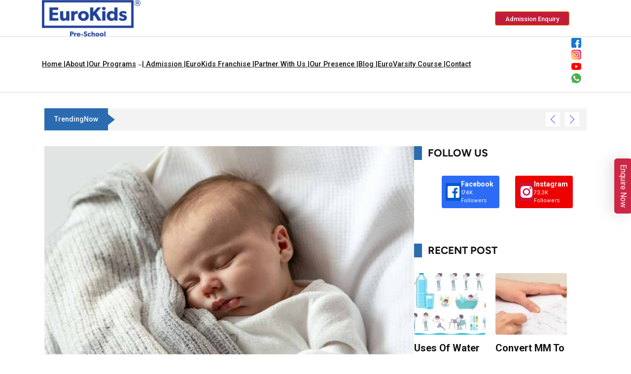

--- FILE ---
content_type: text/html; charset=UTF-8
request_url: https://www.eurokidsindia.com/blog/when-should-i-wake-up-my-sleeping-baby.php
body_size: 46405
content:
<!DOCTYPE html>
<html lang="en-GB">
<head>
	<meta charset="UTF-8">
	<meta name="viewport" content="width=device-width, initial-scale=1">
		<meta name='robots' content='index, follow, max-image-preview:large, max-snippet:-1, max-video-preview:-1' />
	<style>img:is([sizes="auto" i], [sizes^="auto," i]) { contain-intrinsic-size: 3000px 1500px }</style>
	
	<!-- This site is optimized with the Yoast SEO plugin v26.7 - https://yoast.com/wordpress/plugins/seo/ -->
	<title>Baby Sleep Guide: Benefits &amp; When to Wake Them Up</title>
	<meta name="description" content="Explore the benefits of baby sleep for growth &amp; development. Learn when and how to gently wake your sleeping baby for a healthy routine." />
	<link rel="canonical" href="https://www.eurokidsindia.com/blog/when-should-i-wake-up-my-sleeping-baby.php" />
	<meta property="og:locale" content="en_GB" />
	<meta property="og:type" content="article" />
	<meta property="og:title" content="Baby Sleep Guide: Benefits &amp; When to Wake Them Up" />
	<meta property="og:description" content="Explore the benefits of baby sleep for growth &amp; development. Learn when and how to gently wake your sleeping baby for a healthy routine." />
	<meta property="og:url" content="https://www.eurokidsindia.com/blog/when-should-i-wake-up-my-sleeping-baby.php" />
	<meta property="og:site_name" content="EuroKids" />
	<meta property="article:publisher" content="https://www.facebook.com/EurokidsInternational/" />
	<meta property="article:published_time" content="2023-12-19T07:25:47+00:00" />
	<meta property="article:modified_time" content="2024-03-28T11:53:31+00:00" />
	<meta property="og:image" content="https://www.eurokidsindia.com/blog/wp-content/uploads/2023/12/sleeping-baby-dream-peacefully.jpg" />
	<meta property="og:image:width" content="875" />
	<meta property="og:image:height" content="583" />
	<meta property="og:image:type" content="image/jpeg" />
	<meta name="author" content="EuroKids" />
	<meta name="twitter:card" content="summary_large_image" />
	<script type="application/ld+json" class="yoast-schema-graph">{"@context":"https://schema.org","@graph":[{"@type":["Article","BlogPosting"],"@id":"https://www.eurokidsindia.com/blog/when-should-i-wake-up-my-sleeping-baby.php#article","isPartOf":{"@id":"https://www.eurokidsindia.com/blog/when-should-i-wake-up-my-sleeping-baby.php"},"author":{"name":"EuroKids","@id":"https://www.eurokidsindia.com/blog/#/schema/person/6f4111cdafeb5e0df45daadec4b3c8e4"},"headline":"When Should I Wake Up My Sleeping Baby?","datePublished":"2023-12-19T07:25:47+00:00","dateModified":"2024-03-28T11:53:31+00:00","mainEntityOfPage":{"@id":"https://www.eurokidsindia.com/blog/when-should-i-wake-up-my-sleeping-baby.php"},"wordCount":1140,"commentCount":0,"publisher":{"@id":"https://www.eurokidsindia.com/blog/#organization"},"image":{"@id":"https://www.eurokidsindia.com/blog/when-should-i-wake-up-my-sleeping-baby.php#primaryimage"},"thumbnailUrl":"https://www.eurokidsindia.com/blog/wp-content/uploads/2023/12/sleeping-baby-dream-peacefully.jpg","articleSection":["Educational"],"inLanguage":"en-GB","potentialAction":[{"@type":"CommentAction","name":"Comment","target":["https://www.eurokidsindia.com/blog/when-should-i-wake-up-my-sleeping-baby.php#respond"]}]},{"@type":"WebPage","@id":"https://www.eurokidsindia.com/blog/when-should-i-wake-up-my-sleeping-baby.php","url":"https://www.eurokidsindia.com/blog/when-should-i-wake-up-my-sleeping-baby.php","name":"Baby Sleep Guide: Benefits & When to Wake Them Up","isPartOf":{"@id":"https://www.eurokidsindia.com/blog/#website"},"primaryImageOfPage":{"@id":"https://www.eurokidsindia.com/blog/when-should-i-wake-up-my-sleeping-baby.php#primaryimage"},"image":{"@id":"https://www.eurokidsindia.com/blog/when-should-i-wake-up-my-sleeping-baby.php#primaryimage"},"thumbnailUrl":"https://www.eurokidsindia.com/blog/wp-content/uploads/2023/12/sleeping-baby-dream-peacefully.jpg","datePublished":"2023-12-19T07:25:47+00:00","dateModified":"2024-03-28T11:53:31+00:00","description":"Explore the benefits of baby sleep for growth & development. Learn when and how to gently wake your sleeping baby for a healthy routine.","breadcrumb":{"@id":"https://www.eurokidsindia.com/blog/when-should-i-wake-up-my-sleeping-baby.php#breadcrumb"},"inLanguage":"en-GB","potentialAction":[{"@type":"ReadAction","target":["https://www.eurokidsindia.com/blog/when-should-i-wake-up-my-sleeping-baby.php"]}]},{"@type":"ImageObject","inLanguage":"en-GB","@id":"https://www.eurokidsindia.com/blog/when-should-i-wake-up-my-sleeping-baby.php#primaryimage","url":"https://www.eurokidsindia.com/blog/wp-content/uploads/2023/12/sleeping-baby-dream-peacefully.jpg","contentUrl":"https://www.eurokidsindia.com/blog/wp-content/uploads/2023/12/sleeping-baby-dream-peacefully.jpg","width":875,"height":583,"caption":"sleeping-baby-dream-peacefully"},{"@type":"BreadcrumbList","@id":"https://www.eurokidsindia.com/blog/when-should-i-wake-up-my-sleeping-baby.php#breadcrumb","itemListElement":[{"@type":"ListItem","position":1,"name":"Home","item":"https://www.eurokidsindia.com/blog/"},{"@type":"ListItem","position":2,"name":"When Should I Wake Up My Sleeping Baby?"}]},{"@type":"WebSite","@id":"https://www.eurokidsindia.com/blog/#website","url":"https://www.eurokidsindia.com/blog/","name":"EuroKids","description":"","publisher":{"@id":"https://www.eurokidsindia.com/blog/#organization"},"potentialAction":[{"@type":"SearchAction","target":{"@type":"EntryPoint","urlTemplate":"https://www.eurokidsindia.com/blog/?s={search_term_string}"},"query-input":{"@type":"PropertyValueSpecification","valueRequired":true,"valueName":"search_term_string"}}],"inLanguage":"en-GB"},{"@type":"Organization","@id":"https://www.eurokidsindia.com/blog/#organization","name":"EuroKids","url":"https://www.eurokidsindia.com/blog/","logo":{"@type":"ImageObject","inLanguage":"en-GB","@id":"https://www.eurokidsindia.com/blog/#/schema/logo/image/","url":"https://www.eurokidsindia.com/blog/wp-content/uploads/2024/05/EKLogo_Blue_RegMark.png","contentUrl":"https://www.eurokidsindia.com/blog/wp-content/uploads/2024/05/EKLogo_Blue_RegMark.png","width":224,"height":83,"caption":"EuroKids"},"image":{"@id":"https://www.eurokidsindia.com/blog/#/schema/logo/image/"},"sameAs":["https://www.facebook.com/EurokidsInternational/","https://www.instagram.com/eurokidsinternational_official/","https://www.youtube.com/channel/UCNfkqxydX4J4Onl4vUy3mDw"]},{"@type":"Person","@id":"https://www.eurokidsindia.com/blog/#/schema/person/6f4111cdafeb5e0df45daadec4b3c8e4","name":"EuroKids","image":{"@type":"ImageObject","inLanguage":"en-GB","@id":"https://www.eurokidsindia.com/blog/#/schema/person/image/","url":"https://www.eurokidsindia.com/blog/wp-content/uploads/2025/04/profile-picture-96x96.png","contentUrl":"https://www.eurokidsindia.com/blog/wp-content/uploads/2025/04/profile-picture-96x96.png","caption":"EuroKids"},"description":"EuroKids' expert team of academicians in areas such as health, nutrition, behavior, and diet endorse the EuroKids blogs brand's approach to early childhood education. EuroKids is India's most trusted early childhood education brand, with over 23+ years of experience and a presence in 350+ cities across 3 countries. The brand's journey began in 2001 with just 2 preschools, and since then, EuroKids has consistently raised the bar for preschool education through its Visible Thinking Curriculum - Heureka curriculum, with 1600+ preschools across the country. Our curriculum facilitates the holistic development of children in a nurturing, home-like environment. As a pioneer in the sector, EuroKids is leading the way in redefining quality pre-primary education in India.","url":"https://www.eurokidsindia.com/blog/author/eurokids"}]}</script>
	<!-- / Yoast SEO plugin. -->


			<script>document.documentElement.classList.remove( 'no-js' );</script>
			<link rel='stylesheet' id='ultp_fs-css' href='https://www.eurokidsindia.com/blog/wp-content/plugins/ultimate-post-pro/assets/css/frontend_submission.css?ver=1.6.6' media='all' />
<link rel='stylesheet' id='wp-block-library-css' href='https://www.eurokidsindia.com/blog/wp-includes/css/dist/block-library/style.min.css?ver=6.7.1' media='all' />
<link rel='stylesheet' id='mpp_gutenberg-css' href='https://www.eurokidsindia.com/blog/wp-content/plugins/metronet-profile-picture/dist/blocks.style.build.css?ver=2.6.3' media='all' />
<style id='classic-theme-styles-inline-css'>
/*! This file is auto-generated */
.wp-block-button__link{color:#fff;background-color:#32373c;border-radius:9999px;box-shadow:none;text-decoration:none;padding:calc(.667em + 2px) calc(1.333em + 2px);font-size:1.125em}.wp-block-file__button{background:#32373c;color:#fff;text-decoration:none}
</style>
<style id='global-styles-inline-css'>
:root{--wp--preset--aspect-ratio--square: 1;--wp--preset--aspect-ratio--4-3: 4/3;--wp--preset--aspect-ratio--3-4: 3/4;--wp--preset--aspect-ratio--3-2: 3/2;--wp--preset--aspect-ratio--2-3: 2/3;--wp--preset--aspect-ratio--16-9: 16/9;--wp--preset--aspect-ratio--9-16: 9/16;--wp--preset--color--black: #000000;--wp--preset--color--cyan-bluish-gray: #abb8c3;--wp--preset--color--white: #ffffff;--wp--preset--color--pale-pink: #f78da7;--wp--preset--color--vivid-red: #cf2e2e;--wp--preset--color--luminous-vivid-orange: #ff6900;--wp--preset--color--luminous-vivid-amber: #fcb900;--wp--preset--color--light-green-cyan: #7bdcb5;--wp--preset--color--vivid-green-cyan: #00d084;--wp--preset--color--pale-cyan-blue: #8ed1fc;--wp--preset--color--vivid-cyan-blue: #0693e3;--wp--preset--color--vivid-purple: #9b51e0;--wp--preset--color--theme-palette-1: var(--global-palette1);--wp--preset--color--theme-palette-2: var(--global-palette2);--wp--preset--color--theme-palette-3: var(--global-palette3);--wp--preset--color--theme-palette-4: var(--global-palette4);--wp--preset--color--theme-palette-5: var(--global-palette5);--wp--preset--color--theme-palette-6: var(--global-palette6);--wp--preset--color--theme-palette-7: var(--global-palette7);--wp--preset--color--theme-palette-8: var(--global-palette8);--wp--preset--color--theme-palette-9: var(--global-palette9);--wp--preset--gradient--vivid-cyan-blue-to-vivid-purple: linear-gradient(135deg,rgba(6,147,227,1) 0%,rgb(155,81,224) 100%);--wp--preset--gradient--light-green-cyan-to-vivid-green-cyan: linear-gradient(135deg,rgb(122,220,180) 0%,rgb(0,208,130) 100%);--wp--preset--gradient--luminous-vivid-amber-to-luminous-vivid-orange: linear-gradient(135deg,rgba(252,185,0,1) 0%,rgba(255,105,0,1) 100%);--wp--preset--gradient--luminous-vivid-orange-to-vivid-red: linear-gradient(135deg,rgba(255,105,0,1) 0%,rgb(207,46,46) 100%);--wp--preset--gradient--very-light-gray-to-cyan-bluish-gray: linear-gradient(135deg,rgb(238,238,238) 0%,rgb(169,184,195) 100%);--wp--preset--gradient--cool-to-warm-spectrum: linear-gradient(135deg,rgb(74,234,220) 0%,rgb(151,120,209) 20%,rgb(207,42,186) 40%,rgb(238,44,130) 60%,rgb(251,105,98) 80%,rgb(254,248,76) 100%);--wp--preset--gradient--blush-light-purple: linear-gradient(135deg,rgb(255,206,236) 0%,rgb(152,150,240) 100%);--wp--preset--gradient--blush-bordeaux: linear-gradient(135deg,rgb(254,205,165) 0%,rgb(254,45,45) 50%,rgb(107,0,62) 100%);--wp--preset--gradient--luminous-dusk: linear-gradient(135deg,rgb(255,203,112) 0%,rgb(199,81,192) 50%,rgb(65,88,208) 100%);--wp--preset--gradient--pale-ocean: linear-gradient(135deg,rgb(255,245,203) 0%,rgb(182,227,212) 50%,rgb(51,167,181) 100%);--wp--preset--gradient--electric-grass: linear-gradient(135deg,rgb(202,248,128) 0%,rgb(113,206,126) 100%);--wp--preset--gradient--midnight: linear-gradient(135deg,rgb(2,3,129) 0%,rgb(40,116,252) 100%);--wp--preset--font-size--small: var(--global-font-size-small);--wp--preset--font-size--medium: var(--global-font-size-medium);--wp--preset--font-size--large: var(--global-font-size-large);--wp--preset--font-size--x-large: 42px;--wp--preset--font-size--larger: var(--global-font-size-larger);--wp--preset--font-size--xxlarge: var(--global-font-size-xxlarge);--wp--preset--spacing--20: 0.44rem;--wp--preset--spacing--30: 0.67rem;--wp--preset--spacing--40: 1rem;--wp--preset--spacing--50: 1.5rem;--wp--preset--spacing--60: 2.25rem;--wp--preset--spacing--70: 3.38rem;--wp--preset--spacing--80: 5.06rem;--wp--preset--shadow--natural: 6px 6px 9px rgba(0, 0, 0, 0.2);--wp--preset--shadow--deep: 12px 12px 50px rgba(0, 0, 0, 0.4);--wp--preset--shadow--sharp: 6px 6px 0px rgba(0, 0, 0, 0.2);--wp--preset--shadow--outlined: 6px 6px 0px -3px rgba(255, 255, 255, 1), 6px 6px rgba(0, 0, 0, 1);--wp--preset--shadow--crisp: 6px 6px 0px rgba(0, 0, 0, 1);}:where(.is-layout-flex){gap: 0.5em;}:where(.is-layout-grid){gap: 0.5em;}body .is-layout-flex{display: flex;}.is-layout-flex{flex-wrap: wrap;align-items: center;}.is-layout-flex > :is(*, div){margin: 0;}body .is-layout-grid{display: grid;}.is-layout-grid > :is(*, div){margin: 0;}:where(.wp-block-columns.is-layout-flex){gap: 2em;}:where(.wp-block-columns.is-layout-grid){gap: 2em;}:where(.wp-block-post-template.is-layout-flex){gap: 1.25em;}:where(.wp-block-post-template.is-layout-grid){gap: 1.25em;}.has-black-color{color: var(--wp--preset--color--black) !important;}.has-cyan-bluish-gray-color{color: var(--wp--preset--color--cyan-bluish-gray) !important;}.has-white-color{color: var(--wp--preset--color--white) !important;}.has-pale-pink-color{color: var(--wp--preset--color--pale-pink) !important;}.has-vivid-red-color{color: var(--wp--preset--color--vivid-red) !important;}.has-luminous-vivid-orange-color{color: var(--wp--preset--color--luminous-vivid-orange) !important;}.has-luminous-vivid-amber-color{color: var(--wp--preset--color--luminous-vivid-amber) !important;}.has-light-green-cyan-color{color: var(--wp--preset--color--light-green-cyan) !important;}.has-vivid-green-cyan-color{color: var(--wp--preset--color--vivid-green-cyan) !important;}.has-pale-cyan-blue-color{color: var(--wp--preset--color--pale-cyan-blue) !important;}.has-vivid-cyan-blue-color{color: var(--wp--preset--color--vivid-cyan-blue) !important;}.has-vivid-purple-color{color: var(--wp--preset--color--vivid-purple) !important;}.has-black-background-color{background-color: var(--wp--preset--color--black) !important;}.has-cyan-bluish-gray-background-color{background-color: var(--wp--preset--color--cyan-bluish-gray) !important;}.has-white-background-color{background-color: var(--wp--preset--color--white) !important;}.has-pale-pink-background-color{background-color: var(--wp--preset--color--pale-pink) !important;}.has-vivid-red-background-color{background-color: var(--wp--preset--color--vivid-red) !important;}.has-luminous-vivid-orange-background-color{background-color: var(--wp--preset--color--luminous-vivid-orange) !important;}.has-luminous-vivid-amber-background-color{background-color: var(--wp--preset--color--luminous-vivid-amber) !important;}.has-light-green-cyan-background-color{background-color: var(--wp--preset--color--light-green-cyan) !important;}.has-vivid-green-cyan-background-color{background-color: var(--wp--preset--color--vivid-green-cyan) !important;}.has-pale-cyan-blue-background-color{background-color: var(--wp--preset--color--pale-cyan-blue) !important;}.has-vivid-cyan-blue-background-color{background-color: var(--wp--preset--color--vivid-cyan-blue) !important;}.has-vivid-purple-background-color{background-color: var(--wp--preset--color--vivid-purple) !important;}.has-black-border-color{border-color: var(--wp--preset--color--black) !important;}.has-cyan-bluish-gray-border-color{border-color: var(--wp--preset--color--cyan-bluish-gray) !important;}.has-white-border-color{border-color: var(--wp--preset--color--white) !important;}.has-pale-pink-border-color{border-color: var(--wp--preset--color--pale-pink) !important;}.has-vivid-red-border-color{border-color: var(--wp--preset--color--vivid-red) !important;}.has-luminous-vivid-orange-border-color{border-color: var(--wp--preset--color--luminous-vivid-orange) !important;}.has-luminous-vivid-amber-border-color{border-color: var(--wp--preset--color--luminous-vivid-amber) !important;}.has-light-green-cyan-border-color{border-color: var(--wp--preset--color--light-green-cyan) !important;}.has-vivid-green-cyan-border-color{border-color: var(--wp--preset--color--vivid-green-cyan) !important;}.has-pale-cyan-blue-border-color{border-color: var(--wp--preset--color--pale-cyan-blue) !important;}.has-vivid-cyan-blue-border-color{border-color: var(--wp--preset--color--vivid-cyan-blue) !important;}.has-vivid-purple-border-color{border-color: var(--wp--preset--color--vivid-purple) !important;}.has-vivid-cyan-blue-to-vivid-purple-gradient-background{background: var(--wp--preset--gradient--vivid-cyan-blue-to-vivid-purple) !important;}.has-light-green-cyan-to-vivid-green-cyan-gradient-background{background: var(--wp--preset--gradient--light-green-cyan-to-vivid-green-cyan) !important;}.has-luminous-vivid-amber-to-luminous-vivid-orange-gradient-background{background: var(--wp--preset--gradient--luminous-vivid-amber-to-luminous-vivid-orange) !important;}.has-luminous-vivid-orange-to-vivid-red-gradient-background{background: var(--wp--preset--gradient--luminous-vivid-orange-to-vivid-red) !important;}.has-very-light-gray-to-cyan-bluish-gray-gradient-background{background: var(--wp--preset--gradient--very-light-gray-to-cyan-bluish-gray) !important;}.has-cool-to-warm-spectrum-gradient-background{background: var(--wp--preset--gradient--cool-to-warm-spectrum) !important;}.has-blush-light-purple-gradient-background{background: var(--wp--preset--gradient--blush-light-purple) !important;}.has-blush-bordeaux-gradient-background{background: var(--wp--preset--gradient--blush-bordeaux) !important;}.has-luminous-dusk-gradient-background{background: var(--wp--preset--gradient--luminous-dusk) !important;}.has-pale-ocean-gradient-background{background: var(--wp--preset--gradient--pale-ocean) !important;}.has-electric-grass-gradient-background{background: var(--wp--preset--gradient--electric-grass) !important;}.has-midnight-gradient-background{background: var(--wp--preset--gradient--midnight) !important;}.has-small-font-size{font-size: var(--wp--preset--font-size--small) !important;}.has-medium-font-size{font-size: var(--wp--preset--font-size--medium) !important;}.has-large-font-size{font-size: var(--wp--preset--font-size--large) !important;}.has-x-large-font-size{font-size: var(--wp--preset--font-size--x-large) !important;}
:where(.wp-block-post-template.is-layout-flex){gap: 1.25em;}:where(.wp-block-post-template.is-layout-grid){gap: 1.25em;}
:where(.wp-block-columns.is-layout-flex){gap: 2em;}:where(.wp-block-columns.is-layout-grid){gap: 2em;}
:root :where(.wp-block-pullquote){font-size: 1.5em;line-height: 1.6;}
</style>
<link rel='stylesheet' id='contact-form-7-css' href='https://www.eurokidsindia.com/blog/wp-content/plugins/contact-form-7/includes/css/styles.css?ver=6.1.1' media='all' />
<style id='wpxpo-global-style-inline-css'>
:root { --preset-color1: #037fff --preset-color2: #026fe0 --preset-color3: #071323 --preset-color4: #132133 --preset-color5: #34495e --preset-color6: #787676 --preset-color7: #f0f2f3 --preset-color8: #f8f9fa --preset-color9: #ffffff } html body.postx-admin-page .editor-styles-wrapper, html body.postx-admin-page .editor-styles-wrapper p, html body.postx-page, html body.postx-page p, html.colibri-wp-theme body.postx-page, html.colibri-wp-theme body.postx-page p, body.block-editor-iframe__body, body.block-editor-iframe__body p { color: var(--postx_preset_Contrast_2_color); } html body.postx-admin-page .editor-styles-wrapper h1, html body.postx-page h1, html body.postx-admin-page .editor-styles-wrapper h2, html body.postx-page h2, html body.postx-admin-page .editor-styles-wrapper h3, html body.postx-page h3, html body.postx-admin-page .editor-styles-wrapper h4, html body.postx-page h4, html body.postx-admin-page .editor-styles-wrapper h5, html body.postx-page h5, html body.postx-admin-page .editor-styles-wrapper h6, html body.postx-page h6 { color: var(--postx_preset_Contrast_1_color); } html.colibri-wp-theme body.postx-page h1, html.colibri-wp-theme body.postx-page h2, html.colibri-wp-theme body.postx-page h3, html.colibri-wp-theme body.postx-page h4, html.colibri-wp-theme body.postx-page h5, html.colibri-wp-theme body.postx-page h6 { color: var(--postx_preset_Contrast_1_color); } body.block-editor-iframe__body h1, body.block-editor-iframe__body h2, body.block-editor-iframe__body h3, body.block-editor-iframe__body h4, body.block-editor-iframe__body h5, body.block-editor-iframe__body h6 { color: var(--postx_preset_Contrast_1_color); } html body.postx-admin-page .editor-styles-wrapper, html body.postx-page, html body.postx-admin-page.block-editor-page.post-content-style-boxed .editor-styles-wrapper::before, html.colibri-wp-theme body.postx-page, body.block-editor-iframe__body { background-color: var(--postx_preset_Base_1_color); } html body.postx-admin-page .editor-styles-wrapper h1, html body.postx-page h1, html body.postx-admin-page .editor-styles-wrapper h2, html body.postx-page h2, html body.postx-admin-page .editor-styles-wrapper h3, html body.postx-page h3, html body.postx-admin-page .editor-styles-wrapper h4, html body.postx-page h4, html body.postx-admin-page .editor-styles-wrapper h5, html body.postx-page h5, html body.postx-admin-page .editor-styles-wrapper h6, html body.postx-page h6 { font-family: var(--postx_preset_Heading_typo_font_family),var(--postx_preset_Heading_typo_font_family_type); font-weight: var(--postx_preset_Heading_typo_font_weight); font-style: var(--postx_preset_Heading_typo_font_style); text-transform: var(--postx_preset_Heading_typo_text_transform); text-decoration: var(--postx_preset_Heading_typo_text_decoration); letter-spacing: var(--postx_preset_Heading_typo_letter_spacing_lg, normal); } html.colibri-wp-theme body.postx-page h1, html.colibri-wp-theme body.postx-page h2, html.colibri-wp-theme body.postx-page h3, html.colibri-wp-theme body.postx-page h4, html.colibri-wp-theme body.postx-page h5, html.colibri-wp-theme body.postx-page h6 { font-family: var(--postx_preset_Heading_typo_font_family),var(--postx_preset_Heading_typo_font_family_type); font-weight: var(--postx_preset_Heading_typo_font_weight); font-style: var(--postx_preset_Heading_typo_font_style); text-transform: var(--postx_preset_Heading_typo_text_transform); text-decoration: var(--postx_preset_Heading_typo_text_decoration); letter-spacing: var(--postx_preset_Heading_typo_letter_spacing_lg, normal); } body.block-editor-iframe__body h1, body.block-editor-iframe__body h2, body.block-editor-iframe__body h3, body.block-editor-iframe__body h4, body.block-editor-iframe__body h5, body.block-editor-iframe__body h6 { font-family: var(--postx_preset_Heading_typo_font_family),var(--postx_preset_Heading_typo_font_family_type); font-weight: var(--postx_preset_Heading_typo_font_weight); font-style: var(--postx_preset_Heading_typo_font_style); text-transform: var(--postx_preset_Heading_typo_text_transform); text-decoration: var(--postx_preset_Heading_typo_text_decoration); letter-spacing: var(--postx_preset_Heading_typo_letter_spacing_lg, normal); } html body.postx-admin-page .editor-styles-wrapper h1, html body.postx-page h1, html.colibri-wp-theme body.postx-page h1, body.block-editor-iframe__body h1 { font-size: var(--postx_preset_heading_h1_typo_font_size_lg, initial); line-height: var(--postx_preset_heading_h1_typo_line_height_lg, normal) !important; } html body.postx-admin-page .editor-styles-wrapper h2, html body.postx-page h2, html.colibri-wp-theme body.postx-page h2, body.block-editor-iframe__body h2 { font-size: var(--postx_preset_heading_h2_typo_font_size_lg, initial); line-height: var(--postx_preset_heading_h2_typo_line_height_lg, normal) !important; } html body.postx-admin-page .editor-styles-wrapper h3, html body.postx-page h3, html.colibri-wp-theme body.postx-page h3, body.block-editor-iframe__body h3 { font-size: var(--postx_preset_heading_h3_typo_font_size_lg, initial); line-height: var(--postx_preset_heading_h3_typo_line_height_lg, normal) !important; } html body.postx-admin-page .editor-styles-wrapper h4, html body.postx-page h4, html.colibri-wp-theme body.postx-page h4, body.block-editor-iframe__body h4 { font-size: var(--postx_preset_heading_h4_typo_font_size_lg, initial); line-height: var(--postx_preset_heading_h4_typo_line_height_lg, normal) !important; } html body.postx-admin-page .editor-styles-wrapper h5, html body.postx-page h5, html.colibri-wp-theme body.postx-page h5, body.block-editor-iframe__body h5 { font-size: var(--postx_preset_heading_h5_typo_font_size_lg, initial); line-height: var(--postx_preset_heading_h5_typo_line_height_lg, normal) !important; } html body.postx-admin-page .editor-styles-wrapper h6, html body.postx-page h6, html.colibri-wp-theme body.postx-page h6, body.block-editor-iframe__body h6 { font-size: var(--postx_preset_heading_h6_typo_font_size_lg, initial); line-height: var(--postx_preset_heading_h6_typo_line_height_lg, normal) !important; } @media (max-width: 991px) { html body.postx-admin-page .editor-styles-wrapper h1 , html body.postx-page h1, html body.postx-admin-page .editor-styles-wrapper h2 , html body.postx-page h2, html body.postx-admin-page .editor-styles-wrapper h3 , html body.postx-page h3, html body.postx-admin-page .editor-styles-wrapper h4 , html body.postx-page h4, html body.postx-admin-page .editor-styles-wrapper h5 , html body.postx-page h5, html body.postx-admin-page .editor-styles-wrapper h6 , html body.postx-page h6 { letter-spacing: var(--postx_preset_Heading_typo_letter_spacing_sm, normal); } html.colibri-wp-theme body.postx-page h1, html.colibri-wp-theme body.postx-page h2, html.colibri-wp-theme body.postx-page h3, html.colibri-wp-theme body.postx-page h4, html.colibri-wp-theme body.postx-page h5, html.colibri-wp-theme body.postx-page h6 { letter-spacing: var(--postx_preset_Heading_typo_letter_spacing_sm, normal); } body.block-editor-iframe__body h1, body.block-editor-iframe__body h2, body.block-editor-iframe__body h3, body.block-editor-iframe__body h4, body.block-editor-iframe__body h5, body.block-editor-iframe__body h6 { letter-spacing: var(--postx_preset_Heading_typo_letter_spacing_sm, normal); } html body.postx-admin-page .editor-styles-wrapper h1, html body.postx-page h1, html.colibri-wp-theme body.postx-page h1, body.block-editor-iframe__body h1 { font-size: var(--postx_preset_heading_h1_typo_font_size_sm, initial); line-height: var(--postx_preset_heading_h1_typo_line_height_sm, normal) !important; } html body.postx-admin-page .editor-styles-wrapper h2, html body.postx-page h2, html.colibri-wp-theme body.postx-page h2, body.block-editor-iframe__body h2 { font-size: var(--postx_preset_heading_h2_typo_font_size_sm, initial); line-height: var(--postx_preset_heading_h2_typo_line_height_sm, normal) !important; } html body.postx-admin-page .editor-styles-wrapper h3, html body.postx-page h3, html.colibri-wp-theme body.postx-page h3, body.block-editor-iframe__body h3 { font-size: var(--postx_preset_heading_h3_typo_font_size_sm, initial); line-height: var(--postx_preset_heading_h3_typo_line_height_sm, normal) !important; } html body.postx-admin-page .editor-styles-wrapper h4, html body.postx-page h4, html.colibri-wp-theme body.postx-page h4, body.block-editor-iframe__body h4 { font-size: var(--postx_preset_heading_h4_typo_font_size_sm, initial); line-height: var(--postx_preset_heading_h4_typo_line_height_sm, normal) !important; } html body.postx-admin-page .editor-styles-wrapper h5, html body.postx-page h5, html.colibri-wp-theme body.postx-page h5, body.block-editor-iframe__body h5 { font-size: var(--postx_preset_heading_h5_typo_font_size_sm, initial); line-height: var(--postx_preset_heading_h5_typo_line_height_sm, normal) !important; } html body.postx-admin-page .editor-styles-wrapper h6, html body.postx-page h6, html.colibri-wp-theme body.postx-page h6, body.block-editor-iframe__body h6 { font-size: var(--postx_preset_heading_h6_typo_font_size_sm, initial); line-height: var(--postx_preset_heading_h6_typo_line_height_sm, normal) !important; } } @media (max-width: 767px) { html body.postx-admin-page .editor-styles-wrapper h1, html body.postx-page h1, html body.postx-admin-page .editor-styles-wrapper h2, html body.postx-page h2, html body.postx-admin-page .editor-styles-wrapper h3, html body.postx-page h3, html body.postx-admin-page .editor-styles-wrapper h4, html body.postx-page h4, html body.postx-admin-page .editor-styles-wrapper h5, html body.postx-page h5, html body.postx-admin-page .editor-styles-wrapper h6, html body.postx-page h6 { letter-spacing: var(--postx_preset_Heading_typo_letter_spacing_xs, normal); } html.colibri-wp-theme body.postx-page h1, html.colibri-wp-theme body.postx-page h2, html.colibri-wp-theme body.postx-page h3, html.colibri-wp-theme body.postx-page h4, html.colibri-wp-theme body.postx-page h5, html.colibri-wp-theme body.postx-page h6 { letter-spacing: var(--postx_preset_Heading_typo_letter_spacing_xs, normal); } body.block-editor-iframe__body h1, body.block-editor-iframe__body h2, body.block-editor-iframe__body h3, body.block-editor-iframe__body h4, body.block-editor-iframe__body h5, body.block-editor-iframe__body h6 { letter-spacing: var(--postx_preset_Heading_typo_letter_spacing_xs, normal); } html body.postx-admin-page .editor-styles-wrapper h1, html body.postx-page h1, html.colibri-wp-theme body.postx-page h1, body.block-editor-iframe__body h1 { font-size: var(--postx_preset_heading_h1_typo_font_size_xs, initial); line-height: var(--postx_preset_heading_h1_typo_line_height_xs, normal) !important; } html body.postx-admin-page .editor-styles-wrapper h2, html body.postx-page h2, html.colibri-wp-theme body.postx-page h2, body.block-editor-iframe__body h2 { font-size: var(--postx_preset_heading_h2_typo_font_size_xs, initial); line-height: var(--postx_preset_heading_h2_typo_line_height_xs, normal) !important; } html body.postx-admin-page .editor-styles-wrapper h3, html body.postx-page h3, html.colibri-wp-theme body.postx-page h3, body.block-editor-iframe__body h3 { font-size: var(--postx_preset_heading_h3_typo_font_size_xs, initial); line-height: var(--postx_preset_heading_h3_typo_line_height_xs, normal) !important; } html body.postx-admin-page .editor-styles-wrapper h4, html body.postx-page h4, html.colibri-wp-theme body.postx-page h4, body.block-editor-iframe__body h4 { font-size: var(--postx_preset_heading_h4_typo_font_size_xs, initial); line-height: var(--postx_preset_heading_h4_typo_line_height_xs, normal) !important; } html body.postx-admin-page .editor-styles-wrapper h5, html body.postx-page h5, html.colibri-wp-theme body.postx-page h5, body.block-editor-iframe__body h5 { font-size: var(--postx_preset_heading_h5_typo_font_size_xs, initial); line-height: var(--postx_preset_heading_h5_typo_line_height_xs, normal) !important; } html body.postx-admin-page .editor-styles-wrapper h6, html body.postx-page h6, html.colibri-wp-theme body.postx-page h6, body.block-editor-iframe__body h6 { font-size: var(--postx_preset_heading_h6_typo_font_size_xs, initial); line-height: var(--postx_preset_heading_h6_typo_line_height_xs, normal) !important; } } html body.postx-admin-page .editor-styles-wrapper, html body.postx-page, html body.postx-admin-page .editor-styles-wrapper p, html body.postx-page p, html.colibri-wp-theme body.postx-page, html.colibri-wp-theme body.postx-page p, body.block-editor-iframe__body, body.block-editor-iframe__body p { font-family: var(--postx_preset_Body_and_Others_typo_font_family),var(--postx_preset_Body_and_Others_typo_font_family_type); font-weight: var(--postx_preset_Body_and_Others_typo_font_weight); font-style: var(--postx_preset_Body_and_Others_typo_font_style); text-transform: var(--postx_preset_Body_and_Others_typo_text_transform); text-decoration: var(--postx_preset_Body_and_Others_typo_text_decoration); letter-spacing: var(--postx_preset_Body_and_Others_typo_letter_spacing_lg, normal); font-size: var(--postx_preset_body_typo_font_size_lg, initial); line-height: var(--postx_preset_body_typo_line_height_lg, normal) !important; } @media (max-width: 991px) { .postx-admin-page .editor-styles-wrapper, .postx-page, .postx-admin-page .editor-styles-wrapper p, .postx-page p, html.colibri-wp-theme body.postx-page, html.colibri-wp-theme body.postx-page p, body.block-editor-iframe__body, body.block-editor-iframe__body p { letter-spacing: var(--postx_preset_Body_and_Others_typo_letter_spacing_sm, normal); font-size: var(--postx_preset_body_typo_font_size_sm, initial); line-height: var(--postx_preset_body_typo_line_height_sm, normal) !important; } } @media (max-width: 767px) { .postx-admin-page .editor-styles-wrapper, .postx-page, .postx-admin-page .editor-styles-wrapper p, .postx-page p, html.colibri-wp-theme body.postx-page, html.colibri-wp-theme body.postx-page p, body.block-editor-iframe__body, body.block-editor-iframe__body p { letter-spacing: var(--postx_preset_Body_and_Others_typo_letter_spacing_xs, normal); font-size: var(--postx_preset_body_typo_font_size_xs, initial); line-height: var(--postx_preset_body_typo_line_height_xs, normal) !important; } }
</style>
<style id='ultp-preset-colors-style-inline-css'>
:root { --postx_preset_Base_1_color: rgba(255,255,255,1); --postx_preset_Base_2_color: rgba(243,243,243,1); --postx_preset_Base_3_color: rgba(219,219,219,1); --postx_preset_Primary_color: rgba(70,28,251,1); --postx_preset_Secondary_color: rgba(255,154,10,1); --postx_preset_Tertiary_color: rgba(35,35,35,1); --postx_preset_Contrast_3_color: rgba(104,104,104,1); --postx_preset_Contrast_2_color: rgba(63,63,63,1); --postx_preset_Contrast_1_color: rgba(18,18,18,1); --postx_preset_Over_Primary_color: #ffffff;  }
</style>
<style id='ultp-preset-gradient-style-inline-css'>
:root { --postx_preset_Primary_to_Secondary_to_Right_gradient: linear-gradient(90deg, var(--postx_preset_Primary_color) 0%, var(--postx_preset_Secondary_color) 100%); --postx_preset_Primary_to_Secondary_to_Bottom_gradient: linear-gradient(180deg, var(--postx_preset_Primary_color) 0%, var(--postx_preset_Secondary_color) 100%); --postx_preset_Secondary_to_Primary_to_Right_gradient: linear-gradient(90deg, var(--postx_preset_Secondary_color) 0%, var(--postx_preset_Primary_color) 100%); --postx_preset_Secondary_to_Primary_to_Bottom_gradient: linear-gradient(180deg, var(--postx_preset_Secondary_color) 0%, var(--postx_preset_Primary_color) 100%); --postx_preset_Cold_Evening_gradient: linear-gradient(0deg, rgb(12, 52, 131) 0%, rgb(162, 182, 223) 100%, rgb(107, 140, 206) 100%, rgb(162, 182, 223) 100%); --postx_preset_Purple_Division_gradient: linear-gradient(0deg, rgb(112, 40, 228) 0%, rgb(229, 178, 202) 100%); --postx_preset_Over_Sun_gradient: linear-gradient(60deg, rgb(171, 236, 214) 0%, rgb(251, 237, 150) 100%); --postx_preset_Morning_Salad_gradient: linear-gradient(-255deg, rgb(183, 248, 219) 0%, rgb(80, 167, 194) 100%); --postx_preset_Fabled_Sunset_gradient: linear-gradient(-270deg, rgb(35, 21, 87) 0%, rgb(68, 16, 122) 29%, rgb(255, 19, 97) 67%, rgb(255, 248, 0) 100%);  }
</style>
<style id='ultp-preset-typo-style-inline-css'>
@import url('https://fonts.googleapis.com/css?family=Roboto:100,100i,300,300i,400,400i,500,500i,700,700i,900,900i'); :root { --postx_preset_Heading_typo_font_family: Roboto; --postx_preset_Heading_typo_font_family_type: sans-serif; --postx_preset_Heading_typo_font_weight: 700; --postx_preset_Heading_typo_text_transform: capitalize; --postx_preset_Body_and_Others_typo_font_family: Roboto; --postx_preset_Body_and_Others_typo_font_family_type: sans-serif; --postx_preset_Body_and_Others_typo_font_weight: 400; --postx_preset_body_typo_font_size_lg: 16px; --postx_preset_body_typo_font_size_sm: 14px; --postx_preset_body_typo_font_size_xs: 14px; --postx_preset_body_typo_line_height_lg: 1.8em; --postx_preset_body_typo_line_height_sm: 1.7em; --postx_preset_body_typo_line_height_xs: 1.7em; --postx_preset_paragraph_1_typo_font_size_lg: 14px; --postx_preset_paragraph_1_typo_font_size_sm: 12px; --postx_preset_paragraph_1_typo_font_size_xs: 12px; --postx_preset_paragraph_1_typo_line_height_lg: 1.7em; --postx_preset_paragraph_1_typo_line_height_sm: 1.7em; --postx_preset_paragraph_1_typo_line_height_xs: 1.7em; --postx_preset_paragraph_2_typo_font_size_lg: 12px; --postx_preset_paragraph_2_typo_line_height_lg: 1.67em; --postx_preset_paragraph_3_typo_font_size_lg: 12px; --postx_preset_paragraph_3_typo_line_height_lg: 1em; --postx_preset_heading_h1_typo_font_size_lg: 40px; --postx_preset_heading_h1_typo_font_size_sm: 36px; --postx_preset_heading_h1_typo_font_size_xs: 28px; --postx_preset_heading_h1_typo_line_height_lg: 1.2em; --postx_preset_heading_h1_typo_line_height_sm: 1.2em; --postx_preset_heading_h1_typo_line_height_xs: 1.3em; --postx_preset_heading_h2_typo_font_size_lg: 36px; --postx_preset_heading_h2_typo_font_size_sm: 28px; --postx_preset_heading_h2_typo_font_size_xs: 20px; --postx_preset_heading_h2_typo_line_height_lg: 1.2em; --postx_preset_heading_h2_typo_line_height_sm: 1.3em; --postx_preset_heading_h2_typo_line_height_xs: 1.3em; --postx_preset_heading_h3_typo_font_size_lg: 28px; --postx_preset_heading_h3_typo_font_size_sm: 20px; --postx_preset_heading_h3_typo_font_size_xs: 18px; --postx_preset_heading_h3_typo_line_height_lg: 1.3em; --postx_preset_heading_h3_typo_line_height_sm: 1.4em; --postx_preset_heading_h3_typo_line_height_xs: 1.3em; --postx_preset_heading_h4_typo_font_size_lg: 20px; --postx_preset_heading_h4_typo_font_size_sm: 18px; --postx_preset_heading_h4_typo_font_size_xs: 16px; --postx_preset_heading_h4_typo_line_height_lg: 1.4em; --postx_preset_heading_h4_typo_line_height_sm: 1.4em; --postx_preset_heading_h4_typo_line_height_xs: 1.5em; --postx_preset_heading_h5_typo_font_size_lg: 18px; --postx_preset_heading_h5_typo_font_size_sm: 16px; --postx_preset_heading_h5_typo_font_size_xs: 16px; --postx_preset_heading_h5_typo_line_height_lg: 1.4em; --postx_preset_heading_h5_typo_line_height_sm: 1.4em; --postx_preset_heading_h5_typo_line_height_xs: 1.5em; --postx_preset_heading_h6_typo_font_size_lg: 16px; --postx_preset_heading_h6_typo_font_size_sm: 14px; --postx_preset_heading_h6_typo_font_size_xs: 14px; --postx_preset_heading_h6_typo_line_height_lg: 1.5em; --postx_preset_heading_h6_typo_line_height_sm: 1.7em; --postx_preset_heading_h6_typo_line_height_xs: 1.7em; }
</style>
<link rel='stylesheet' id='ultp-style-css' href='https://www.eurokidsindia.com/blog/wp-content/plugins/ultimate-post/assets/css/style.min.css?ver=4.0.4' media='all' />
<link rel='stylesheet' id='wppopups-base-css' href='https://www.eurokidsindia.com/blog/wp-content/plugins/wp-popups-lite/src/assets/css/wppopups-base.css?ver=2.2.0.3' media='all' />
<link rel='stylesheet' id='kadence-global-css' href='https://www.eurokidsindia.com/blog/wp-content/themes/kadence/assets/css/global.min.css?ver=1.2.4' media='all' />
<style id='kadence-global-inline-css'>
/* Kadence Base CSS */
:root{--global-palette1:#2B6CB0;--global-palette2:#215387;--global-palette3:#1A202C;--global-palette4:#2D3748;--global-palette5:#4A5568;--global-palette6:#718096;--global-palette7:#EDF2F7;--global-palette8:#F7FAFC;--global-palette9:#ffffff;--global-palette9rgb:255, 255, 255;--global-palette-highlight:var(--global-palette1);--global-palette-highlight-alt:var(--global-palette2);--global-palette-highlight-alt2:var(--global-palette9);--global-palette-btn-bg:var(--global-palette1);--global-palette-btn-bg-hover:var(--global-palette2);--global-palette-btn:var(--global-palette9);--global-palette-btn-hover:var(--global-palette9);--global-body-font-family:Figtree, sans-serif;--global-heading-font-family:Figtree, sans-serif;--global-primary-nav-font-family:inherit;--global-fallback-font:sans-serif;--global-display-fallback-font:sans-serif;--global-content-width:1290px;--global-content-narrow-width:842px;--global-content-edge-padding:1.5rem;--global-content-boxed-padding:2rem;--global-calc-content-width:calc(1290px - var(--global-content-edge-padding) - var(--global-content-edge-padding) );--wp--style--global--content-size:var(--global-calc-content-width);}.wp-site-blocks{--global-vw:calc( 100vw - ( 0.5 * var(--scrollbar-offset)));}body{background:var(--global-palette9);}body, input, select, optgroup, textarea{font-style:normal;font-weight:normal;font-size:15px;line-height:1.594;font-family:var(--global-body-font-family);color:#000000;}.content-bg, body.content-style-unboxed .site{background:var(--global-palette9);}h1,h2,h3,h4,h5,h6{font-family:var(--global-heading-font-family);}h1{font-style:normal;font-weight:700;font-size:24px;line-height:1.5;font-family:Figtree, sans-serif;color:#204496;}h2{font-style:normal;font-weight:700;font-size:18px;line-height:1.5;font-family:Figtree, sans-serif;color:#204496;}h3{font-style:normal;font-weight:700;font-size:18px;line-height:1.5;font-family:Figtree, sans-serif;color:#204496;}h4{font-style:normal;font-weight:700;font-size:16px;line-height:1.5;font-family:Figtree, sans-serif;color:#204496;}h5{font-style:normal;font-weight:700;font-size:14px;line-height:1.5;font-family:Figtree, sans-serif;color:#204496;}h6{font-style:normal;font-weight:700;font-size:14px;line-height:1.5;font-family:Figtree, sans-serif;color:#204496;}@media all and (max-width: 767px){h1{font-size:26px;}}.entry-hero .kadence-breadcrumbs{max-width:1290px;}.site-container, .site-header-row-layout-contained, .site-footer-row-layout-contained, .entry-hero-layout-contained, .comments-area, .alignfull > .wp-block-cover__inner-container, .alignwide > .wp-block-cover__inner-container{max-width:var(--global-content-width);}.content-width-narrow .content-container.site-container, .content-width-narrow .hero-container.site-container{max-width:var(--global-content-narrow-width);}@media all and (min-width: 1520px){.wp-site-blocks .content-container  .alignwide{margin-left:-115px;margin-right:-115px;width:unset;max-width:unset;}}@media all and (min-width: 1102px){.content-width-narrow .wp-site-blocks .content-container .alignwide{margin-left:-130px;margin-right:-130px;width:unset;max-width:unset;}}.content-style-boxed .wp-site-blocks .entry-content .alignwide{margin-left:calc( -1 * var( --global-content-boxed-padding ) );margin-right:calc( -1 * var( --global-content-boxed-padding ) );}.content-area{margin-top:5rem;margin-bottom:5rem;}@media all and (max-width: 1024px){.content-area{margin-top:3rem;margin-bottom:3rem;}}@media all and (max-width: 767px){.content-area{margin-top:2rem;margin-bottom:2rem;}}@media all and (max-width: 1024px){:root{--global-content-boxed-padding:2rem;}}@media all and (max-width: 767px){:root{--global-content-boxed-padding:1.5rem;}}.entry-content-wrap{padding:2rem;}@media all and (max-width: 1024px){.entry-content-wrap{padding:2rem;}}@media all and (max-width: 767px){.entry-content-wrap{padding:1.5rem;}}.entry.single-entry{box-shadow:0px 15px 15px -10px rgba(0,0,0,0.05);}.entry.loop-entry{box-shadow:0px 15px 15px -10px rgba(0,0,0,0.05);}.loop-entry .entry-content-wrap{padding:2rem;}@media all and (max-width: 1024px){.loop-entry .entry-content-wrap{padding:2rem;}}@media all and (max-width: 767px){.loop-entry .entry-content-wrap{padding:1.5rem;}}.primary-sidebar.widget-area .widget{margin-bottom:1.5em;font-style:normal;font-weight:normal;font-family:Figtree, sans-serif;color:var(--global-palette4);}.primary-sidebar.widget-area .widget-title{font-style:normal;font-weight:700;font-size:20px;line-height:1.5;font-family:Figtree, sans-serif;color:var(--global-palette3);}button, .button, .wp-block-button__link, input[type="button"], input[type="reset"], input[type="submit"], .fl-button, .elementor-button-wrapper .elementor-button{box-shadow:0px 0px 0px -7px rgba(0,0,0,0);}button:hover, button:focus, button:active, .button:hover, .button:focus, .button:active, .wp-block-button__link:hover, .wp-block-button__link:focus, .wp-block-button__link:active, input[type="button"]:hover, input[type="button"]:focus, input[type="button"]:active, input[type="reset"]:hover, input[type="reset"]:focus, input[type="reset"]:active, input[type="submit"]:hover, input[type="submit"]:focus, input[type="submit"]:active, .elementor-button-wrapper .elementor-button:hover, .elementor-button-wrapper .elementor-button:focus, .elementor-button-wrapper .elementor-button:active{box-shadow:0px 15px 25px -7px rgba(0,0,0,0.1);}.kb-button.kb-btn-global-outline.kb-btn-global-inherit{padding-top:calc(px - 2px);padding-right:calc(px - 2px);padding-bottom:calc(px - 2px);padding-left:calc(px - 2px);}@media all and (min-width: 1025px){.transparent-header .entry-hero .entry-hero-container-inner{padding-top:80px;}}@media all and (max-width: 1024px){.mobile-transparent-header .entry-hero .entry-hero-container-inner{padding-top:80px;}}@media all and (max-width: 767px){.mobile-transparent-header .entry-hero .entry-hero-container-inner{padding-top:80px;}}#kt-scroll-up-reader, #kt-scroll-up{border-radius:0px 0px 0px 0px;bottom:30px;font-size:1.2em;padding:0.4em 0.4em 0.4em 0.4em;}#kt-scroll-up-reader.scroll-up-side-right, #kt-scroll-up.scroll-up-side-right{right:30px;}#kt-scroll-up-reader.scroll-up-side-left, #kt-scroll-up.scroll-up-side-left{left:30px;}.post-title .entry-taxonomies, .post-title .entry-taxonomies a{color:#2b6cb0;}.post-title .entry-taxonomies .category-style-pill a{background:#2b6cb0;}.entry-hero.post-hero-section .entry-header{min-height:200px;}.loop-entry.type-post h2.entry-title{font-style:normal;font-weight:400;color:var(--global-palette2);}.loop-entry.type-post .entry-taxonomies, .loop-entry.type-post .entry-taxonomies a{color:rgba(0,0,0,0);}.loop-entry.type-post .entry-taxonomies .category-style-pill a{background:rgba(0,0,0,0);}.loop-entry.type-post .entry-taxonomies a:hover{color:rgba(255,255,255,0);}.loop-entry.type-post .entry-taxonomies .category-style-pill a:hover{background:rgba(255,255,255,0);}
/* Kadence Header CSS */
@media all and (max-width: 1024px){.mobile-transparent-header #masthead{position:absolute;left:0px;right:0px;z-index:100;}.kadence-scrollbar-fixer.mobile-transparent-header #masthead{right:var(--scrollbar-offset,0);}.mobile-transparent-header #masthead, .mobile-transparent-header .site-top-header-wrap .site-header-row-container-inner, .mobile-transparent-header .site-main-header-wrap .site-header-row-container-inner, .mobile-transparent-header .site-bottom-header-wrap .site-header-row-container-inner{background:transparent;}.site-header-row-tablet-layout-fullwidth, .site-header-row-tablet-layout-standard{padding:0px;}}@media all and (min-width: 1025px){.transparent-header #masthead{position:absolute;left:0px;right:0px;z-index:100;}.transparent-header.kadence-scrollbar-fixer #masthead{right:var(--scrollbar-offset,0);}.transparent-header #masthead, .transparent-header .site-top-header-wrap .site-header-row-container-inner, .transparent-header .site-main-header-wrap .site-header-row-container-inner, .transparent-header .site-bottom-header-wrap .site-header-row-container-inner{background:transparent;}}.site-branding a.brand img{max-width:200px;}.site-branding a.brand img.svg-logo-image{width:200px;}.site-branding{padding:0px 0px 0px 0px;}#masthead, #masthead .kadence-sticky-header.item-is-fixed:not(.item-at-start):not(.site-header-row-container):not(.site-main-header-wrap), #masthead .kadence-sticky-header.item-is-fixed:not(.item-at-start) > .site-header-row-container-inner{background:#21409a;}.site-main-header-inner-wrap{min-height:80px;}.header-navigation[class*="header-navigation-style-underline"] .header-menu-container.primary-menu-container>ul>li>a:after{width:calc( 100% - 1.2em);}.main-navigation .primary-menu-container > ul > li.menu-item > a{padding-left:calc(1.2em / 2);padding-right:calc(1.2em / 2);padding-top:0.6em;padding-bottom:0.6em;color:var(--global-palette5);}.main-navigation .primary-menu-container > ul > li.menu-item .dropdown-nav-special-toggle{right:calc(1.2em / 2);}.main-navigation .primary-menu-container > ul > li.menu-item > a:hover{color:var(--global-palette-highlight);}.main-navigation .primary-menu-container > ul > li.menu-item.current-menu-item > a{color:var(--global-palette3);}.header-navigation .header-menu-container ul ul.sub-menu, .header-navigation .header-menu-container ul ul.submenu{background:var(--global-palette3);box-shadow:0px 2px 13px 0px rgba(0,0,0,0.1);}.header-navigation .header-menu-container ul ul li.menu-item, .header-menu-container ul.menu > li.kadence-menu-mega-enabled > ul > li.menu-item > a{border-bottom:1px solid rgba(255,255,255,0.1);}.header-navigation .header-menu-container ul ul li.menu-item > a{width:200px;padding-top:1em;padding-bottom:1em;color:var(--global-palette8);font-size:12px;}.header-navigation .header-menu-container ul ul li.menu-item > a:hover{color:var(--global-palette9);background:var(--global-palette4);}.header-navigation .header-menu-container ul ul li.menu-item.current-menu-item > a{color:var(--global-palette9);background:var(--global-palette4);}.mobile-toggle-open-container .menu-toggle-open, .mobile-toggle-open-container .menu-toggle-open:focus{color:var(--global-palette5);padding:0.4em 0.6em 0.4em 0.6em;font-size:14px;}.mobile-toggle-open-container .menu-toggle-open.menu-toggle-style-bordered{border:1px solid currentColor;}.mobile-toggle-open-container .menu-toggle-open .menu-toggle-icon{font-size:20px;}.mobile-toggle-open-container .menu-toggle-open:hover, .mobile-toggle-open-container .menu-toggle-open:focus-visible{color:var(--global-palette-highlight);}.mobile-navigation ul li{font-size:14px;}.mobile-navigation ul li a{padding-top:1em;padding-bottom:1em;}.mobile-navigation ul li > a, .mobile-navigation ul li.menu-item-has-children > .drawer-nav-drop-wrap{color:var(--global-palette8);}.mobile-navigation ul li.current-menu-item > a, .mobile-navigation ul li.current-menu-item.menu-item-has-children > .drawer-nav-drop-wrap{color:var(--global-palette-highlight);}.mobile-navigation ul li.menu-item-has-children .drawer-nav-drop-wrap, .mobile-navigation ul li:not(.menu-item-has-children) a{border-bottom:1px solid rgba(255,255,255,0.1);}.mobile-navigation:not(.drawer-navigation-parent-toggle-true) ul li.menu-item-has-children .drawer-nav-drop-wrap button{border-left:1px solid rgba(255,255,255,0.1);}#mobile-drawer .drawer-header .drawer-toggle{padding:0.6em 0.15em 0.6em 0.15em;font-size:24px;}
</style>
<script src="https://www.eurokidsindia.com/blog/wp-includes/js/jquery/jquery.min.js?ver=3.7.1" id="jquery-core-js"></script>
<script src="https://www.eurokidsindia.com/blog/wp-includes/js/jquery/jquery-migrate.min.js?ver=3.4.1" id="jquery-migrate-js"></script>
<!-- Google Tag Manager -->
<script>(function(w,d,s,l,i){w[l]=w[l]||[];w[l].push({'gtm.start':
new Date().getTime(),event:'gtm.js'});var f=d.getElementsByTagName(s)[0],
j=d.createElement(s),dl=l!='dataLayer'?'&l='+l:'';j.async=true;j.src=
'https://www.googletagmanager.com/gtm.js?id='+i+dl;f.parentNode.insertBefore(j,f);
})(window,document,'script','dataLayer','GTM-KMW7NC9');</script>
<!-- End Google Tag Manager -->

<style>
.widget-title {
    position: relative;
    color: #fff !important;
    font-weight: 700 !important;
    margin-bottom: 25px !important;
    font-size: 20px !important;
}
	
	#ultp-footer-template a {
		 color: #fff !important;
		
	}	
	
	.ultp-block-c10c6f .ultp-category-list {
    padding: 5px 10px 5px 10px !important;
}
	
	.ultp-block-f37c44 .ultp-category-grid a {
    padding: 5px 10px 5px 10px !important;
    font-size: 12px !important;
}
	
</style><link rel="pingback" href="https://www.eurokidsindia.com/blog/xmlrpc.php"><link rel="preload" id="kadence-header-preload" href="https://www.eurokidsindia.com/blog/wp-content/themes/kadence/assets/css/header.min.css?ver=1.2.4" as="style">
<link rel="preload" id="kadence-content-preload" href="https://www.eurokidsindia.com/blog/wp-content/themes/kadence/assets/css/content.min.css?ver=1.2.4" as="style">
<link rel="preload" id="kadence-sidebar-preload" href="https://www.eurokidsindia.com/blog/wp-content/themes/kadence/assets/css/sidebar.min.css?ver=1.2.4" as="style">
<link rel="preload" id="kadence-author-box-preload" href="https://www.eurokidsindia.com/blog/wp-content/themes/kadence/assets/css/author-box.min.css?ver=1.2.4" as="style">
<link rel="preload" id="kadence-related-posts-preload" href="https://www.eurokidsindia.com/blog/wp-content/themes/kadence/assets/css/related-posts.min.css?ver=1.2.4" as="style">
<link rel="preload" id="kad-splide-preload" href="https://www.eurokidsindia.com/blog/wp-content/themes/kadence/assets/css/kadence-splide.min.css?ver=1.2.4" as="style">
<link rel="preload" id="kadence-footer-preload" href="https://www.eurokidsindia.com/blog/wp-content/themes/kadence/assets/css/footer.min.css?ver=1.2.4" as="style">
<noscript><style>.lazyload[data-src]{display:none !important;}</style></noscript><style>.lazyload{background-image:none !important;}.lazyload:before{background-image:none !important;}</style><style type="text/css" id="spu-css-23728" class="spu-css">		#spu-bg-23728 {
			background-color: rgba(0, 0, 0, 0.33);
		}

		#spu-23728 .spu-close {
			font-size: 37px;
			color: rgb(6, 4, 155);
			text-shadow: 0 1px 0 #000;
		}

		#spu-23728 .spu-close:hover {
			color: #000;
		}

		#spu-23728 {
			background-color: rgb(255, 255, 255);
			max-width: 800px;
			border-radius: 0px;
			
					height: auto;
					box-shadow:  0px 0px 0px 0px rgb(0, 0, 0);
				}

		#spu-23728 .spu-container {
					border: 0px solid;
			border-color: white;
			border-radius: 0px;
			margin: 0px;
					padding: 50px;
			height: calc(100% - 0px);
		}
		#spu-23728 .spu-container {
    padding: 0px !important;   
}						</style>
		<link rel="preload" href="https://www.eurokidsindia.com/blog/wp-content/fonts/figtree/_Xms-HUzqDCFdgfMm4S9DQ.woff2" as="font" type="font/woff2" crossorigin><link rel='stylesheet' id='kadence-fonts-css' href='https://www.eurokidsindia.com/blog/wp-content/fonts/ecf917e74bf0a58a1a69d41c004012d3.css?ver=1.2.4' media='all' />
<link rel="icon" href="https://www.eurokidsindia.com/blog/wp-content/uploads/2024/05/cropped-favicon-32x32.png" sizes="32x32" />
<link rel="icon" href="https://www.eurokidsindia.com/blog/wp-content/uploads/2024/05/cropped-favicon-192x192.png" sizes="192x192" />
<link rel="apple-touch-icon" href="https://www.eurokidsindia.com/blog/wp-content/uploads/2024/05/cropped-favicon-180x180.png" />
<meta name="msapplication-TileImage" content="https://www.eurokidsindia.com/blog/wp-content/uploads/2024/05/cropped-favicon-270x270.png" />
<style type="text/css">@import url('https://fonts.googleapis.com/css?family=Roboto:500:600,500,500,400');.ultp-block-210953 > .ultp-row-wrapper > .block-editor-inner-blocks > .block-editor-block-list__layout, .ultp-block-210953 > .ultp-row-wrapper > .ultp-row-content { column-gap: 20px;}.ultp-block-210953 > .ultp-row-wrapper > .block-editor-inner-blocks > .block-editor-block-list__layout, .ultp-block-210953 > .ultp-row-wrapper > .ultp-row-content { row-gap: 30px } .ultp-block-210953 > .ultp-row-wrapper  > .block-editor-inner-blocks > .block-editor-block-list__layout, .ultp-block-210953 > .ultp-row-wrapper > .ultp-row-content { max-width: 1140px; margin-left: auto !important; margin-right: auto !important;}.ultp-block-210953 > .ultp-row-wrapper { margin:0px 0px 0px 0px; }.ultp-block-210953.wp-block-ultimate-post-row > .ultp-row-wrapper:not(:has( > .components-resizable-box__container)), .ultp-block-210953.wp-block-ultimate-post-row > .ultp-row-wrapper:has( > .components-resizable-box__container) > .block-editor-inner-blocks {padding: 27px 0px 27px 0px; }@media (max-width: 991px) {.ultp-block-210953 > .ultp-row-wrapper > .block-editor-inner-blocks > .block-editor-block-list__layout, .ultp-block-210953 > .ultp-row-wrapper > .ultp-row-content { column-gap: 10px;}.ultp-block-210953.wp-block-ultimate-post-row > .ultp-row-wrapper:not(:has( > .components-resizable-box__container)), .ultp-block-210953.wp-block-ultimate-post-row > .ultp-row-wrapper:has( > .components-resizable-box__container) > .block-editor-inner-blocks {padding: 20px 0px 20px 0px; }}@media (max-width: 767px) {.ultp-block-210953 > .ultp-row-wrapper > .block-editor-inner-blocks > .block-editor-block-list__layout, .ultp-block-210953 > .ultp-row-wrapper > .ultp-row-content { column-gap: 5px;}.ultp-block-210953.wp-block-ultimate-post-row > .ultp-row-wrapper:not(:has( > .components-resizable-box__container)), .ultp-block-210953.wp-block-ultimate-post-row > .ultp-row-wrapper:has( > .components-resizable-box__container) > .block-editor-inner-blocks {padding: 20px 0px 20px 0px; }}.ultp-block-210953 > .ultp-row-wrapper > .block-editor-inner-blocks > .block-editor-block-list__layout,  .ultp-block-210953 > .ultp-row-wrapper > .ultp-row-content { overflow: visible }.ultp-block-210953 > .ultp-row-wrapper > .block-editor-inner-blocks > .block-editor-block-list__layout , .ultp-block-210953 > .ultp-row-wrapper > .ultp-row-content { align-items: center } .ultp-block-210953 > .ultp-row-wrapper{background-color: var(--postx_preset_Base_1_color);}.ultp-block-210953 > .ultp-row-wrapper > .ultp-row-overlay { opacity:50%; }.ultp-block-210953 > .ultp-row-wrapper:hover > .ultp-row-overlay { opacity:50% }.ultp-block-210953 > .ultp-row-wrapper{ border-color:  #dfdfdf; border-style: solid; border-width: 0px 0px 0px 0px; }@media (min-width: 992px) {}@media only screen and (max-width: 991px) and (min-width: 768px) {}@media (max-width: 767px) {}[data-ultp=".ultp-block-0dd1e0"], .ultp-row-content > .ultp-block-0dd1e0 { flex-basis: calc(20% - 13.333333333333334px);}.ultp-block-0dd1e0 > .ultp-column-wrapper { margin: 0px 0px 0px 0px; }.ultp-block-0dd1e0 > .ultp-column-wrapper { padding: 0px 0px 0px 0px; }@media (max-width: 991px) {[data-ultp=".ultp-block-0dd1e0"], .ultp-row-content > .ultp-block-0dd1e0 { flex-basis: calc(25% - 6.666666666666667px);}}@media (max-width: 767px) {[data-ultp=".ultp-block-0dd1e0"], .ultp-row-content > .ultp-block-0dd1e0 { flex-basis: calc(100% - 0px);}.ultp-block-0dd1e0 > .ultp-column-wrapper > .block-editor-inner-blocks > .block-editor-block-list__layout, .ultp-row-content > .ultp-block-0dd1e0 > .ultp-column-wrapper { justify-content: center; }}.ultp-block-0dd1e0 > .ultp-column-wrapper > .block-editor-inner-blocks > .block-editor-block-list__layout, .ultp-row-content > .ultp-block-0dd1e0 > .ultp-column-wrapper  { display: flex; flex-direction: row }.ultp-block-0dd1e0 > .ultp-column-wrapper > .block-editor-inner-blocks > .block-editor-block-list__layout, .ultp-row-content > .ultp-block-0dd1e0 > .ultp-column-wrapper  { align-content: center; }.ultp-block-0dd1e0 > .ultp-column-wrapper > .block-editor-inner-blocks > .block-editor-block-list__layout, .ultp-row-content > .ultp-block-0dd1e0 > .ultp-column-wrapper { flex-wrap: wrap; }.ultp-block-0dd1e0 > .ultp-column-wrapper > .ultp-column-overlay { opacity: 50%; }.ultp-block-0dd1e0 > .ultp-column-wrapper:hover > .ultp-column-overlay { opacity: 50%; }.block-editor-block-list__block > .ultp-block-0dd1e0 > .ultp-column-wrapper, .ultp-row-content > .ultp-block-0dd1e0 > .ultp-column-wrapper { overflow: visible; }@media (min-width: 992px) {}@media only screen and (max-width: 991px) and (min-width: 768px) {}@media (max-width: 767px) {}[data-ultp=".ultp-block-527625"], .ultp-row-content > .ultp-block-527625 { flex-basis: calc(30% - 13.333333333333334px);}.ultp-block-527625 > .ultp-column-wrapper > .block-editor-inner-blocks > .block-editor-block-list__layout, .ultp-row-content > .ultp-block-527625 > .ultp-column-wrapper { min-height: 30px;}.ultp-block-527625 > .ultp-column-wrapper > .block-editor-inner-blocks > .block-editor-block-list__layout, .ultp-row-content > .ultp-block-527625 > .ultp-column-wrapper { justify-content: flex-start; }.ultp-block-527625 > .ultp-column-wrapper { margin: 0px 0px 0px 0px; }.ultp-block-527625 > .ultp-column-wrapper { padding: 0px 0px 0px 67px; }@media (max-width: 991px) {[data-ultp=".ultp-block-527625"], .ultp-row-content > .ultp-block-527625 { flex-basis: calc(50% - 6.666666666666667px);}.ultp-block-527625 > .ultp-column-wrapper { padding: 0px 0px 0px 80px; }}@media (max-width: 767px) {[data-ultp=".ultp-block-527625"], .ultp-row-content > .ultp-block-527625 { flex-basis: calc(50% - 2.5px);}.ultp-block-527625 > .ultp-column-wrapper > .block-editor-inner-blocks > .block-editor-block-list__layout, .ultp-row-content > .ultp-block-527625 > .ultp-column-wrapper { justify-content: flex-start; }.ultp-block-527625 > .ultp-column-wrapper { padding: 0px 0px 0px 0px; }}.ultp-block-527625 > .ultp-column-wrapper > .block-editor-inner-blocks > .block-editor-block-list__layout, .ultp-row-content > .ultp-block-527625 > .ultp-column-wrapper  { display: flex; flex-direction: row }.ultp-block-527625 > .ultp-column-wrapper > .block-editor-inner-blocks > .block-editor-block-list__layout, .ultp-row-content > .ultp-block-527625 > .ultp-column-wrapper  { align-content: center; }.ultp-block-527625 > .ultp-column-wrapper > .block-editor-inner-blocks > .block-editor-block-list__layout, .ultp-row-content > .ultp-block-527625 > .ultp-column-wrapper { flex-wrap: nowrap; }.ultp-block-527625 > .ultp-column-wrapper > .ultp-column-overlay { opacity: 50%; }.ultp-block-527625 > .ultp-column-wrapper:hover > .ultp-column-overlay { opacity: 50%; }.block-editor-block-list__block > .ultp-block-527625 > .ultp-column-wrapper, .ultp-row-content > .ultp-block-527625 > .ultp-column-wrapper { overflow: visible; }@media (min-width: 992px) {}@media only screen and (max-width: 991px) and (min-width: 768px) {}@media (max-width: 767px) {}.ultp-block-572ad0 .ultp-searchpopup-icon svg { height:24px; width:24px; }.ultp-block-572ad0 .ultp-searchpopup-icon { padding: 0px 0px 0px 0px; }.ultp-block-572ad0 .ultp-searchpopup-icon { border-radius: 0px 0px 0px 0px; }.ultp-block-572ad0 .ultp-search-popup-heading{font-size:16px;line-height:24px !important;}.ultp-block-572ad0  .ultp-search-popup-heading { margin-bottom: 12px;}.ultp-block-572ad0 .ultp-search-canvas { width: 600px;}.ultp-block-572ad0 .ultp-search-canvas { padding: 40px 40px 40px 40px; }.ultp-block-572ad0 .ultp-search-canvas { border-radius: 0px 0px 0px 0px; }.ultp-block-572ad0 .ultp-search-popup .ultp-search-canvas { top:10px; } body > .ultp-block-572ad0.result-data.ultp-search-animation-popup   { translate: 0px 10px }.ultp-block-572ad0 .ultp-search-button { left: 7px; right: auto;}.ultp-block-572ad0 .ultp-search-button svg { height:20px; width:20px; }.ultp-block-572ad0 .ultp-search-button { padding: 13px 13px 13px 13px; }.ultp-block-572ad0 .ultp-search-button { border-radius: 5px 5px 5px 5px; }.ultp-block-572ad0 .ultp-search-inputwrap input.ultp-searchres-input{font-size:var(--postx_preset_paragraph_1_typo_font_size_lg, initial);line-height:var(--postx_preset_paragraph_1_typo_line_height_lg, normal) !important;letter-spacing:var(--postx_preset_Body_and_Others_typo_letter_spacing_lg, normal);}.ultp-block-572ad0 .ultp-searchform-content, .ultp-block-572ad0 .ultp-search-result { width: 128% !important; }.ultp-block-572ad0 .ultp-search-inputwrap input.ultp-searchres-input { height: 36px; }.ultp-block-572ad0 .ultp-search-inputwrap input.ultp-searchres-input { padding:0px 40px 0px 52px; }.ultp-block-572ad0 .ultp-search-inputwrap input.ultp-searchres-input { border-radius:5px 5px 5px 5px; }.ultp-block-572ad0 .ultp-search-result .ultp-result-data { display: grid; grid-template-columns: repeat( 1 , auto) } .ultp-block-572ad0 .ultp-search-result .ultp-result-data { gap:30px; } .ultp-block-572ad0 .ultp-search-result img.ultp-searchresult-image { height:90px; width:90px; } .ultp-block-572ad0 .ultp-search-result img.ultp-searchresult-image { border-radius: 0px 0px 0px 0px; }.ultp-block-572ad0 .ultp-search-result .ultp-search-result__item { column-gap:8px; } .ultp-block-572ad0 .ultp-search-result  a.ultp-searchresult-title{font-size:14px;line-height:5px !important;letter-spacing:var(--postx_preset_Heading_typo_letter_spacing_lg, normal);}.ultp-block-572ad0 .ultp-search-result .ultp-searchresult-author, .ultp-block-572ad0 .ultp-search-result .ultp-searchresult-publishdate, .ultp-block-572ad0  .ultp-searchresult-category a{font-size:var(--postx_preset_paragraph_3_typo_font_size_lg, initial);line-height:var(--postx_preset_paragraph_3_typo_line_height_lg, normal) !important;letter-spacing:var(--postx_preset_Body_and_Others_typo_letter_spacing_lg, normal);}.ultp-block-572ad0 .ultp-search-result .ultp-rescontent-meta > div::after, .ultp-block-572ad0 .ultp-search-result .ultp-rescontent-meta > .ultp-searchresult-author:after { margin: 0px 5px }.ultp-block-572ad0 .ultp-search-result .ultp-rescontent-meta  > div::after, .ultp-block-572ad0 .ultp-search-result .ultp-rescontent-meta > .ultp-searchresult-author:after { height:2px; width:2px; }.ultp-block-572ad0 .ultp-search-result { max-height:355px; }  .ultp-block-572ad0 .ultp-result-data { max-height:calc(355px - 50px); }.ultp-block-572ad0 .ultp-search-dropdown .ultp-result-data.ultp-result-show, .ultp-block-572ad0.popup-active  .ultp-result-data.ultp-result-show { padding:15px 15px 15px 15px; } .ultp-block-572ad0 .ultp-search-result .ultp-result-data:has( > div) { padding:15px 15px 15px 15px; }  .ultp-block-572ad0 .ultp-search-noresult { padding: 15px 15px 15px 15px !important;}.ultp-block-572ad0 .ultp-search-result { border-radius: 0px 0px 0px 0px; }.ultp-block-572ad0 .ultp-search-result { left:0px; }.ultp-block-572ad0 .ultp-search-result { top:0px; }.ultp-block-572ad0 .ultp-search-result .ultp-viewall-results { border-top: 1px solid !important; }.ultp-block-572ad0  .ultp-viewall-results{font-size:var(--postx_preset_body_typo_font_size_lg, initial);line-height:var(--postx_preset_body_typo_line_height_lg, normal) !important;letter-spacing:var(--postx_preset_Body_and_Others_typo_letter_spacing_lg, normal);}@media (max-width: 991px) {.ultp-block-572ad0 .ultp-search-inputwrap input.ultp-searchres-input{font-size:var(--postx_preset_paragraph_1_typo_font_size_sm, initial);line-height:var(--postx_preset_paragraph_1_typo_line_height_sm, normal) !important;letter-spacing:var(--postx_preset_Body_and_Others_typo_letter_spacing_sm, normal);}.ultp-block-572ad0 .ultp-searchform-content, .ultp-block-572ad0 .ultp-search-result { width: 100% !important; }.ultp-block-572ad0 .ultp-search-result  a.ultp-searchresult-title{font-size:var(--postx_preset_heading_h6_typo_font_size_sm, initial);line-height:var(--postx_preset_heading_h6_typo_line_height_sm, normal) !important;letter-spacing:var(--postx_preset_Heading_typo_letter_spacing_sm, normal);}.ultp-block-572ad0 .ultp-search-result .ultp-searchresult-author, .ultp-block-572ad0 .ultp-search-result .ultp-searchresult-publishdate, .ultp-block-572ad0  .ultp-searchresult-category a{font-size:var(--postx_preset_paragraph_3_typo_font_size_sm, initial);line-height:var(--postx_preset_paragraph_3_typo_line_height_sm, normal) !important;letter-spacing:var(--postx_preset_Body_and_Others_typo_letter_spacing_sm, normal);}.ultp-block-572ad0  .ultp-viewall-results{font-size:var(--postx_preset_body_typo_font_size_sm, initial);line-height:var(--postx_preset_body_typo_line_height_sm, normal) !important;letter-spacing:var(--postx_preset_Body_and_Others_typo_letter_spacing_sm, normal);}}@media (max-width: 767px) {.ultp-block-572ad0 .ultp-search-canvas { width: 100%;}.ultp-block-572ad0 .ultp-search-inputwrap input.ultp-searchres-input{font-size:var(--postx_preset_paragraph_1_typo_font_size_xs, initial);line-height:var(--postx_preset_paragraph_1_typo_line_height_xs, normal) !important;letter-spacing:var(--postx_preset_Body_and_Others_typo_letter_spacing_xs, normal);}.ultp-block-572ad0 .ultp-search-result  a.ultp-searchresult-title{font-size:var(--postx_preset_heading_h6_typo_font_size_xs, initial);line-height:var(--postx_preset_heading_h6_typo_line_height_xs, normal) !important;letter-spacing:var(--postx_preset_Heading_typo_letter_spacing_xs, normal);}.ultp-block-572ad0 .ultp-search-result .ultp-searchresult-author, .ultp-block-572ad0 .ultp-search-result .ultp-searchresult-publishdate, .ultp-block-572ad0  .ultp-searchresult-category a{font-size:var(--postx_preset_paragraph_3_typo_font_size_xs, initial);line-height:var(--postx_preset_paragraph_3_typo_line_height_xs, normal) !important;letter-spacing:var(--postx_preset_Body_and_Others_typo_letter_spacing_xs, normal);}.ultp-block-572ad0  .ultp-viewall-results{font-size:var(--postx_preset_body_typo_font_size_xs, initial);line-height:var(--postx_preset_body_typo_line_height_xs, normal) !important;letter-spacing:var(--postx_preset_Body_and_Others_typo_letter_spacing_xs, normal);}}.ultp-block-572ad0 .ultp-searchpopup-icon svg { fill:var(--postx_preset_Contrast_1_color); }.ultp-block-572ad0 .ultp-searchpopup-icon:hover svg { fill: var(--postx_preset_Secondary_color); }.ultp-block-572ad0 .ultp-search-popup-heading { text-align:center; }.ultp-block-572ad0 .ultp-search-popup-heading{font-weight:600;text-decoration:none;}.ultp-block-572ad0 .ultp-search-popup-heading { color:var(--postx_preset_Tertiary_color); }.ultp-block-572ad0 .ultp-search-canvas{background-color: var(--postx_preset_Base_2_color);}.ultp-block-572ad0 .ultp-search-button svg { fill:var(--postx_preset_Contrast_3_color); }.ultp-block-572ad0 .ultp-search-button:hover svg { fill:var(--postx_preset_Primary_color); }.ultp-block-572ad0 .ultp-search-button { right: auto; } .ultp-block-572ad0 .ultp-search-clear { right: 16px;  } .ultp-block-572ad0 .ultp-searchres-input {  padding-left: 120px;  padding-right: 40px;}.ultp-block-572ad0 .ultp-search-inputwrap input.ultp-searchres-input{font-family:var(--postx_preset_Body_and_Others_typo_font_family),var(--postx_preset_Body_and_Others_typo_font_family_type);font-weight:var(--postx_preset_Body_and_Others_typo_font_weight);font-style:var(--postx_preset_Body_and_Others_typo_font_style);text-transform:var(--postx_preset_Body_and_Others_typo_text_transform);text-decoration:var(--postx_preset_Body_and_Others_typo_text_decoration);}.ultp-block-572ad0 .ultp-search-inputwrap input.ultp-searchres-input { color: var(--postx_preset_Contrast_3_color); }.ultp-block-572ad0 .ultp-search-inputwrap input.ultp-searchres-input{background-color: var(--postx_preset_Base_2_color);}.ultp-block-572ad0 .ultp-search-inputwrap input.ultp-searchres-input:focus{ border-color:  var(--postx_preset_Contrast_2_color); border-style: solid; border-width: 1px 1px 1px 1px; }.ultp-block-572ad0 .ultp-search-inputwrap input.ultp-searchres-input{ border-color:  var(--postx_preset_Base_2_color); border-style: solid; border-width: 1px 1px 1px 1px; }.ultp-block-572ad0 .ultp-search-result .ultp-searchresult-title { color:var(--postx_preset_Contrast_1_color); }.ultp-block-572ad0  .ultp-searchresult-author, .ultp-block-572ad0  .ultp-searchresult-publishdate, .ultp-block-572ad0 .ultp-searchresult-category  a { color:var(--postx_preset_Contrast_3_color); }.ultp-block-572ad0 .ultp-search-result .ultp-searchresult-title:hover { color:var(--postx_preset_Primary_color); }.ultp-block-572ad0  .ultp-searchresult-author:hover, .ultp-block-572ad0  .ultp-searchresult-publishdate:hover, .ultp-block-572ad0 .ultp-searchresult-category a:hover  { color:var(--postx_preset_Primary_color); }.ultp-block-572ad0 .ultp-search-result  a.ultp-searchresult-title{font-family:var(--postx_preset_Heading_typo_font_family),var(--postx_preset_Heading_typo_font_family_type);font-weight:var(--postx_preset_Heading_typo_font_weight);font-style:var(--postx_preset_Heading_typo_font_style);text-transform:capitalize;text-decoration:var(--postx_preset_Heading_typo_text_decoration);}.ultp-block-572ad0 .ultp-search-result .ultp-searchresult-author, .ultp-block-572ad0 .ultp-search-result .ultp-searchresult-publishdate, .ultp-block-572ad0  .ultp-searchresult-category a{font-family:var(--postx_preset_Body_and_Others_typo_font_family),var(--postx_preset_Body_and_Others_typo_font_family_type);font-weight:var(--postx_preset_Body_and_Others_typo_font_weight);font-style:var(--postx_preset_Body_and_Others_typo_font_style);text-transform:capitalize;text-decoration:var(--postx_preset_Body_and_Others_typo_text_decoration);}.ultp-block-572ad0 .ultp-search-result .ultp-rescontent-meta  > div::after, .ultp-block-572ad0 .ultp-search-result .ultp-rescontent-meta > .ultp-searchresult-author:after { background-color:var(--postx_preset_Contrast_3_color); }.ultp-block-572ad0  .ultp-search-highlight { font-weight: bold; text-decoration: underline } .ultp-block-572ad0  .ultp-search-highlight { color: var(--postx_preset_Contrast_3_color); }.ultp-block-572ad0 .ultp-search-result{background-color: var(--postx_preset_Base_3_color);}.ultp-block-572ad0 .ultp-search-result .ultp-search-result__item { border-color: var(--postx_preset_Contrast_3_color) !important; }.ultp-block-572ad0  .ultp-viewall-results{font-family:var(--postx_preset_Body_and_Others_typo_font_family),var(--postx_preset_Body_and_Others_typo_font_family_type);font-weight:var(--postx_preset_Body_and_Others_typo_font_weight);font-style:var(--postx_preset_Body_and_Others_typo_font_style);text-transform:capitalize;text-decoration:var(--postx_preset_Body_and_Others_typo_text_decoration);}.ultp-block-572ad0 .ultp-viewall-results { color:var(--postx_preset_Contrast_1_color); }.ultp-block-572ad0 .ultp-viewall-results:hover { color:var(--postx_preset_Secondary_color); }.ultp-block-572ad0 .ultp-result-loader.active:before, .ultp-block-572ad0 .ultp-viewmore-loader.viewmore-active { border-color: #000 #000  #000 transparent !important; }@media (min-width: 992px) {}@media only screen and (max-width: 991px) and (min-width: 768px) {}@media (max-width: 767px) {}[data-ultp=".ultp-block-7520b3"], .ultp-row-content > .ultp-block-7520b3 { flex-basis: calc(50.00% - 13.333333333333334px);}.ultp-block-7520b3 > .ultp-column-wrapper > .block-editor-inner-blocks > .block-editor-block-list__layout, .ultp-row-content > .ultp-block-7520b3 > .ultp-column-wrapper { justify-content: flex-end; }.ultp-block-7520b3 > .ultp-column-wrapper { margin: 0px 0px 0px 0px; }.ultp-block-7520b3 > .ultp-column-wrapper { padding: 0px 0px 0px 0px; }@media (max-width: 991px) {[data-ultp=".ultp-block-7520b3"], .ultp-row-content > .ultp-block-7520b3 { flex-basis: calc(25% - 6.666666666666667px);}}@media (max-width: 767px) {[data-ultp=".ultp-block-7520b3"], .ultp-row-content > .ultp-block-7520b3 { flex-basis: calc(50% - 2.5px);}.ultp-block-7520b3 > .ultp-column-wrapper > .block-editor-inner-blocks > .block-editor-block-list__layout, .ultp-row-content > .ultp-block-7520b3 > .ultp-column-wrapper { justify-content: flex-end; }}.ultp-block-7520b3 > .ultp-column-wrapper > .block-editor-inner-blocks > .block-editor-block-list__layout, .ultp-row-content > .ultp-block-7520b3 > .ultp-column-wrapper  { display: flex; flex-direction: row }.ultp-block-7520b3 > .ultp-column-wrapper > .block-editor-inner-blocks > .block-editor-block-list__layout, .ultp-row-content > .ultp-block-7520b3 > .ultp-column-wrapper  { align-content: center; }.ultp-block-7520b3 > .ultp-column-wrapper > .block-editor-inner-blocks > .block-editor-block-list__layout, .ultp-row-content > .ultp-block-7520b3 > .ultp-column-wrapper { flex-wrap: wrap; }.ultp-block-7520b3 > .ultp-column-wrapper > .ultp-column-overlay { opacity: 50%; }.ultp-block-7520b3 > .ultp-column-wrapper:hover > .ultp-column-overlay { opacity: 50%; }.block-editor-block-list__block > .ultp-block-7520b3 > .ultp-column-wrapper, .ultp-row-content > .ultp-block-7520b3 > .ultp-column-wrapper { overflow: visible; }@media (min-width: 992px) {}@media only screen and (max-width: 991px) and (min-width: 768px) {}@media (max-width: 767px) {}.ultp-block-35ec06 .ultp-button-wrapper .block-editor-inner-blocks .block-editor-block-list__layout, .ultp-block-35ec06 .ultp-button-wrapper.ultp-button-frontend { gap:28px;  }.ultp-block-35ec06 .ultp-button-wrapper .block-editor-inner-blocks .block-editor-block-list__layout, .ultp-block-35ec06 .ultp-button-wrapper.ultp-button-frontend { margin:0px 0px 0px 0px;  }.ultp-block-35ec06 .ultp-button-wrapper .block-editor-block-list__layout, .ultp-block-35ec06 .ultp-button-wrapper.ultp-button-frontend { justify-content: center; }.ultp-block-35ec06 .ultp-button-wrapper .block-editor-inner-blocks .block-editor-block-list__layout, .ultp-block-35ec06 .ultp-button-wrapper.ultp-button-frontend { align-items: center; } .ultp-block-35ec06 .ultp-button-wrapper .wp-block-ultimate-post-button { height: 100%; }@media (min-width: 992px) {}@media only screen and (max-width: 991px) and (min-width: 768px) {}@media (max-width: 767px) {}.ultp-block-623430 .ultp-button-text{font-size:13px;line-height:var(--postx_preset_body_typo_line_height_lg, normal) !important;letter-spacing:var(--postx_preset_Body_and_Others_typo_letter_spacing_lg, normal);}.ultp-block-623430 { padding:3px 20px 1px 20px !important; }.wp-block-ultimate-post-button-group .ultp-button-wrapper .ultp-block-623430.wp-block-ultimate-post-button { border-radius:4px 4px 4px 4px; }.wp-block-ultimate-post-button-group .ultp-button-wrapper .ultp-block-623430.wp-block-ultimate-post-button:hover { border-radius:4px 4px 4px 4px; }.ultp-block-623430 .ultp-btnIcon-wrap svg { height: 17px; width: 17px; }.ultp-block-623430 { gap: 12px; }@media (max-width: 991px) {.ultp-block-623430 .ultp-button-text{font-size:var(--postx_preset_body_typo_font_size_sm, initial);line-height:var(--postx_preset_body_typo_line_height_sm, normal) !important;letter-spacing:var(--postx_preset_Body_and_Others_typo_letter_spacing_sm, normal);}}@media (max-width: 767px) {.ultp-block-623430 .ultp-button-text{font-size:var(--postx_preset_body_typo_font_size_xs, initial);line-height:var(--postx_preset_body_typo_line_height_xs, normal) !important;letter-spacing:var(--postx_preset_Body_and_Others_typo_letter_spacing_xs, normal);}.ultp-block-623430 { padding:3px 20px 1px 20px !important; }}.ultp-block-623430 .ultp-button-text{font-family:Roboto,sans-serif;font-weight:500;font-style:var(--postx_preset_Body_and_Others_typo_font_style);text-transform:capitalize;text-decoration:var(--postx_preset_Body_and_Others_typo_text_decoration);}.ultp-block-623430 .ultp-button-text { color:rgba(255,255,255,1) } .ultp-block-623430:hover .ultp-button-text { color:rgba(255,255,255,1) } .ultp-anim-none .ultp-block-623430.wp-block-ultimate-post-button,.ultp-anim-style1 .ultp-block-623430.wp-block-ultimate-post-button, .ultp-anim-style2 .ultp-block-623430.wp-block-ultimate-post-button:before, .ultp-anim-style3 .ultp-block-623430.wp-block-ultimate-post-button, .ultp-anim-style4 .ultp-block-623430.wp-block-ultimate-post-button{background-color: rgba(193,28,57,1);}.wp-block-ultimate-post-button-group .ultp-button-wrapper .ultp-block-623430.wp-block-ultimate-post-button{ border-color:  var(--postx_preset_Secondary_color); border-style: solid; border-width: 1px 1px 1px 1px; }.ultp-anim-none .ultp-block-623430.wp-block-ultimate-post-button:before, .ultp-anim-style1 .ultp-block-623430.wp-block-ultimate-post-button:before, .ultp-anim-style2 .ultp-block-623430.wp-block-ultimate-post-button, .ultp-anim-style3 .ultp-block-623430.wp-block-ultimate-post-button:before, .ultp-anim-style4 .ultp-block-623430.wp-block-ultimate-post-button:before{background-color: var(--global-palette1);}.wp-block-ultimate-post-button-group .ultp-button-wrapper .ultp-block-623430.wp-block-ultimate-post-button:hover{ border-color:  var(--postx_preset_Primary_color); border-style: solid; border-width: 1px 1px 1px 1px; }.ultp-block-623430 > .ultp-btnIcon-wrap svg { fill:#fff; } .ultp-block-623430:hover > .ultp-btnIcon-wrap svg { fill:#f2f2f2; }@media (min-width: 992px) {}@media only screen and (max-width: 991px) and (min-width: 768px) {}@media (max-width: 767px) {}.ultp-block-dd6f71 > .ultp-row-wrapper > .block-editor-inner-blocks > .block-editor-block-list__layout, .ultp-block-dd6f71 > .ultp-row-wrapper > .ultp-row-content { column-gap: 10px;}.ultp-block-dd6f71 > .ultp-row-wrapper > .block-editor-inner-blocks > .block-editor-block-list__layout, .ultp-block-dd6f71 > .ultp-row-wrapper > .ultp-row-content { row-gap: 10px } .ultp-block-dd6f71 > .ultp-row-wrapper  > .block-editor-inner-blocks > .block-editor-block-list__layout, .ultp-block-dd6f71 > .ultp-row-wrapper > .ultp-row-content { max-width: 1140px; margin-left: auto !important; margin-right: auto !important;}.ultp-block-dd6f71 > .ultp-row-wrapper { margin:0px 0px 0px 0px; }.ultp-block-dd6f71.wp-block-ultimate-post-row > .ultp-row-wrapper:not(:has( > .components-resizable-box__container)), .ultp-block-dd6f71.wp-block-ultimate-post-row > .ultp-row-wrapper:has( > .components-resizable-box__container) > .block-editor-inner-blocks {padding: 10px 0px 10px 0px; }@media (max-width: 991px) {.ultp-block-dd6f71 > .ultp-row-wrapper > .block-editor-inner-blocks > .block-editor-block-list__layout, .ultp-block-dd6f71 > .ultp-row-wrapper > .ultp-row-content { column-gap: 10px;}.ultp-block-dd6f71.wp-block-ultimate-post-row > .ultp-row-wrapper:not(:has( > .components-resizable-box__container)), .ultp-block-dd6f71.wp-block-ultimate-post-row > .ultp-row-wrapper:has( > .components-resizable-box__container) > .block-editor-inner-blocks {padding: 20px 0px 20px 0px; }}@media (max-width: 767px) {.ultp-block-dd6f71 > .ultp-row-wrapper > .block-editor-inner-blocks > .block-editor-block-list__layout, .ultp-block-dd6f71 > .ultp-row-wrapper > .ultp-row-content { column-gap: 5px;}.ultp-block-dd6f71.wp-block-ultimate-post-row > .ultp-row-wrapper:not(:has( > .components-resizable-box__container)), .ultp-block-dd6f71.wp-block-ultimate-post-row > .ultp-row-wrapper:has( > .components-resizable-box__container) > .block-editor-inner-blocks {padding: 20px 0px 20px 0px; }}.ultp-block-dd6f71 > .ultp-row-wrapper > .block-editor-inner-blocks > .block-editor-block-list__layout,  .ultp-block-dd6f71 > .ultp-row-wrapper > .ultp-row-content { overflow: visible }.ultp-block-dd6f71 > .ultp-row-wrapper > .block-editor-inner-blocks > .block-editor-block-list__layout , .ultp-block-dd6f71 > .ultp-row-wrapper > .ultp-row-content { align-items: center } .ultp-block-dd6f71 > .ultp-row-wrapper{background-color: var(--postx_preset_Base_1_color);}.ultp-block-dd6f71 > .ultp-row-wrapper > .ultp-row-overlay { opacity:50%; }.ultp-block-dd6f71 > .ultp-row-wrapper:hover > .ultp-row-overlay { opacity:50% }.ultp-block-dd6f71 > .ultp-row-wrapper{ border-color:  var(--postx_preset_Base_3_color); border-style: solid; border-width: 1px 0px 1px 0px; }@media (min-width: 992px) {}@media only screen and (max-width: 991px) and (min-width: 768px) {}@media (max-width: 767px) {}[data-ultp=".ultp-block-cfcfa5"], .ultp-row-content > .ultp-block-cfcfa5 { flex-basis: calc(85% - 5px);}.ultp-block-cfcfa5 > .ultp-column-wrapper > .block-editor-inner-blocks > .block-editor-block-list__layout, .ultp-row-content > .ultp-block-cfcfa5 > .ultp-column-wrapper { justify-content: flex-start; }.ultp-block-cfcfa5 > .ultp-column-wrapper { margin: 0px 0px 0px 0px; }.ultp-block-cfcfa5 > .ultp-column-wrapper { padding: 0px 0px 0px 0px; }.ultp-block-cfcfa5{font-size:var(--postx_preset_heading_h6_typo_font_size_lg, initial);line-height:var(--postx_preset_heading_h6_typo_line_height_lg, normal) !important;letter-spacing:var(--postx_preset_Heading_typo_letter_spacing_lg, normal);}@media (max-width: 991px) {[data-ultp=".ultp-block-cfcfa5"], .ultp-row-content > .ultp-block-cfcfa5 { flex-basis: calc(50% - 5px);}.ultp-block-cfcfa5{font-size:var(--postx_preset_heading_h6_typo_font_size_sm, initial);line-height:var(--postx_preset_heading_h6_typo_line_height_sm, normal) !important;letter-spacing:var(--postx_preset_Heading_typo_letter_spacing_sm, normal);}}@media (max-width: 767px) {[data-ultp=".ultp-block-cfcfa5"], .ultp-row-content > .ultp-block-cfcfa5 { flex-basis: calc(30% - 2.5px);}.ultp-block-cfcfa5 > .ultp-column-wrapper > .block-editor-inner-blocks > .block-editor-block-list__layout, .ultp-row-content > .ultp-block-cfcfa5 > .ultp-column-wrapper { justify-content: flex-start; }.ultp-block-cfcfa5{font-size:var(--postx_preset_heading_h6_typo_font_size_xs, initial);line-height:var(--postx_preset_heading_h6_typo_line_height_xs, normal) !important;letter-spacing:var(--postx_preset_Heading_typo_letter_spacing_xs, normal);}}.ultp-block-cfcfa5 > .ultp-column-wrapper > .block-editor-inner-blocks > .block-editor-block-list__layout, .ultp-row-content > .ultp-block-cfcfa5 > .ultp-column-wrapper  { display: flex; flex-direction: row }.ultp-block-cfcfa5 > .ultp-column-wrapper > .block-editor-inner-blocks > .block-editor-block-list__layout, .ultp-row-content > .ultp-block-cfcfa5 > .ultp-column-wrapper  { align-content: center; }.ultp-block-cfcfa5 > .ultp-column-wrapper > .block-editor-inner-blocks > .block-editor-block-list__layout, .ultp-row-content > .ultp-block-cfcfa5 > .ultp-column-wrapper { flex-wrap: nowrap; }.ultp-block-cfcfa5 > .ultp-column-wrapper > .ultp-column-overlay { opacity: 50%; }.ultp-block-cfcfa5 > .ultp-column-wrapper:hover > .ultp-column-overlay { opacity: 50%; }.ultp-block-cfcfa5 { color: var(--postx_preset_Contrast_1_color) } .ultp-block-cfcfa5 > .ultp-column-wrapper a { color: var(--postx_preset_Contrast_1_color) } .ultp-block-cfcfa5 > .ultp-column-wrapper a:hover { color: var(--postx_preset_Primary_color); } .ultp-block-cfcfa5{font-family:var(--postx_preset_Heading_typo_font_family),var(--postx_preset_Heading_typo_font_family_type);font-weight:500;font-style:var(--postx_preset_Heading_typo_font_style);text-transform:var(--postx_preset_Heading_typo_text_transform);text-decoration:var(--postx_preset_Heading_typo_text_decoration);}.block-editor-block-list__block > .ultp-block-cfcfa5 > .ultp-column-wrapper, .ultp-row-content > .ultp-block-cfcfa5 > .ultp-column-wrapper { overflow: visible; }@media (min-width: 992px) {}@media only screen and (max-width: 991px) and (min-width: 768px) {}@media (max-width: 767px) {}.wp-block-navigation__container {n    gap: 32px;n}n@media only screen and (max-width: 991px) {n  .wp-block-navigation__container {n    gap: 16px;n}n}[data-ultp=".ultp-block-8a5c13"], .ultp-row-content > .ultp-block-8a5c13 { flex-basis: calc(15.00% - 5px);}.ultp-block-8a5c13 > .ultp-column-wrapper > .block-editor-inner-blocks > .block-editor-block-list__layout, .ultp-row-content > .ultp-block-8a5c13 > .ultp-column-wrapper { justify-content: flex-end; }.ultp-block-8a5c13 > .ultp-column-wrapper { margin: 0px 0px 0px 0px; }.ultp-block-8a5c13 > .ultp-column-wrapper { padding: 0px 0px 0px 0px; }@media (max-width: 991px) {[data-ultp=".ultp-block-8a5c13"], .ultp-row-content > .ultp-block-8a5c13 { flex-basis: calc(50% - 5px);}}@media (max-width: 767px) {[data-ultp=".ultp-block-8a5c13"], .ultp-row-content > .ultp-block-8a5c13 { flex-basis: calc(70% - 2.5px);}.ultp-block-8a5c13 > .ultp-column-wrapper > .block-editor-inner-blocks > .block-editor-block-list__layout, .ultp-row-content > .ultp-block-8a5c13 > .ultp-column-wrapper { justify-content: space-between; }}.ultp-block-8a5c13 > .ultp-column-wrapper > .block-editor-inner-blocks > .block-editor-block-list__layout, .ultp-row-content > .ultp-block-8a5c13 > .ultp-column-wrapper  { display: flex; flex-direction: row }.ultp-block-8a5c13 > .ultp-column-wrapper > .block-editor-inner-blocks > .block-editor-block-list__layout, .ultp-row-content > .ultp-block-8a5c13 > .ultp-column-wrapper  { align-content: center; }.ultp-block-8a5c13 > .ultp-column-wrapper > .block-editor-inner-blocks > .block-editor-block-list__layout, .ultp-row-content > .ultp-block-8a5c13 > .ultp-column-wrapper  { align-items: center; }.ultp-block-8a5c13 > .ultp-column-wrapper > .block-editor-inner-blocks > .block-editor-block-list__layout, .ultp-row-content > .ultp-block-8a5c13 > .ultp-column-wrapper { flex-wrap: nowrap; }.ultp-block-8a5c13 > .ultp-column-wrapper > .ultp-column-overlay { opacity: 50%; }.ultp-block-8a5c13 > .ultp-column-wrapper:hover > .ultp-column-overlay { opacity: 50%; }.block-editor-block-list__block > .ultp-block-8a5c13 > .ultp-column-wrapper, .ultp-row-content > .ultp-block-8a5c13 > .ultp-column-wrapper { overflow: visible; }@media (min-width: 992px) {}@media only screen and (max-width: 991px) and (min-width: 768px) {}@media (max-width: 767px) {}.ultp-block-49bce5 > .ultp-social-icons-wrapper > .block-editor-inner-blocks > .block-editor-block-list__layout, .ultp-block-49bce5 .ultp-social-icons-wrapper:has( > .wp-block-ultimate-post-social) { gap: 10px; }.ultp-block-49bce5 .wp-block-ultimate-post-social .ultp-social-content { gap:0px; }.ultp-block-49bce5 .wp-block-ultimate-post-social .ultp-social-bg svg, .ultp-block-49bce5 .wp-block-ultimate-post-social .ultp-social-bg img { height:20px; width:20px; }.ultp-block-49bce5 .wp-block-ultimate-post-social .ultp-social-bg { border-radius: 2px 2px 2px 2px; }.ultp-block-49bce5  .ultp-social-title, .ultp-block-49bce5  .ultp-social-title a{font-size:16px;line-height:24px !important;}.ultp-block-49bce5 .wp-block-ultimate-post-social  .ultp-social-content { padding: 2px 6px 2px 6px; }.ultp-block-49bce5 .wp-block-ultimate-post-social .ultp-social-content:hover {border-radius: 2px 2px 2px 2px}.ultp-block-49bce5 .ultp-social-icons-wrapper:has(> .wp-block-ultimate-post-social), .ultp-block-49bce5 .ultp-social-icons-wrapper > .block-editor-inner-blocks .block-editor-block-list__layout { margin:0px 0px 0px 0px; }.ultp-block-49bce5 .ultp-social-icons-wrapper:has(> .wp-block-ultimate-post-social), .ultp-block-49bce5 .ultp-social-icons-wrapper > .block-editor-inner-blocks .block-editor-block-list__layout { padding:0px 0px 0px 0px; }@media (max-width: 767px) {.ultp-block-49bce5 > .ultp-social-icons-wrapper > .block-editor-inner-blocks > .block-editor-block-list__layout, .ultp-block-49bce5 .ultp-social-icons-wrapper:has( > .wp-block-ultimate-post-social) { gap: 10px; }}.ultp-block-49bce5 .ultp-social-icons-wrapper .block-editor-inner-blocks .block-editor-block-list__layout, .ultp-block-49bce5 .ultp-social-icons-wrapper:has( > .wp-block-ultimate-post-social) { display: flex;} .ultp-block-49bce5 .ultp-social-icons-wrapper > li:last-child { padding-right: 0px; margin-right: 0px; } .ultp-block-49bce5 .block-editor-block-list__layout > div, .ultp-block-49bce5 .wp-block-ultimate-post-social { width: auto !important; }.ultp-block-49bce5 .ultp-social-icons-wrapper:has(> .wp-block-ultimate-post-social ), .ultp-block-49bce5 .ultp-social-icons-wrapper > .block-editor-inner-blocks .block-editor-block-list__layout { margin-left:  auto; display: flex; justify-content: flex-end; flex-wrap: wrap;}.ultp-block-49bce5 .wp-block-ultimate-post-social .ultp-social-content { align-items:center; }.ultp-block-49bce5 .wp-block-ultimate-post-social .ultp-social-bg svg { fill: var(--postx_preset_Contrast_1_color); }.ultp-block-49bce5 .wp-block-ultimate-post-social .ultp-social-bg:hover svg { fill: var(--postx_preset_Secondary_color); }.ultp-block-49bce5  .ultp-social-title, .ultp-block-49bce5  .ultp-social-title a{font-weight:400;text-decoration:none;}.ultp-block-49bce5 .ultp-social-title, .ultp-block-49bce5 .ultp-social-title a { color: var(--postx_preset_Contrast_1_color); }.ultp-block-49bce5 .ultp-social-icons-wrapper  > .wp-block-ultimate-post-social:hover .ultp-social-title, .ultp-block-49bce5 .ultp-social-icons-wrapper  > .wp-block-ultimate-post-social:hover .ultp-social-title a, .ultp-block-49bce5 .block-editor-block-list__block:hover > .wp-block-ultimate-post-social .ultp-social-title, .ultp-block-49bce5 .block-editor-block-list__block:hover > .wp-block-ultimate-post-social .ultp-social-title a { color: var(--postx_preset_Primary_color); }@media (min-width: 992px) {}@media only screen and (max-width: 991px) and (min-width: 768px) {}@media (max-width: 767px) {}@media (min-width: 992px) {}@media only screen and (max-width: 991px) and (min-width: 768px) {}@media (max-width: 767px) {}@media (min-width: 992px) {}@media only screen and (max-width: 991px) and (min-width: 768px) {}@media (max-width: 767px) {}@media (min-width: 992px) {}@media only screen and (max-width: 991px) and (min-width: 768px) {}@media (max-width: 767px) {}@media (min-width: 992px) {}@media only screen and (max-width: 991px) and (min-width: 768px) {}@media (max-width: 767px) {}</style><style type="text/css">.ultp-block-90c4c4 > .ultp-row-wrapper > .block-editor-inner-blocks > .block-editor-block-list__layout, .ultp-block-90c4c4 > .ultp-row-wrapper > .ultp-row-content { column-gap: 20px;}.ultp-block-90c4c4 > .ultp-row-wrapper > .block-editor-inner-blocks > .block-editor-block-list__layout, .ultp-block-90c4c4 > .ultp-row-wrapper > .ultp-row-content { row-gap: 20px } .ultp-block-90c4c4 > .ultp-row-wrapper  > .block-editor-inner-blocks > .block-editor-block-list__layout, .ultp-block-90c4c4 > .ultp-row-wrapper > .ultp-row-content { max-width: 1140px; margin-left: auto !important; margin-right: auto !important;}.ultp-block-90c4c4 > .ultp-row-wrapper { margin:0px 0px 0px 0px; }.ultp-block-90c4c4.wp-block-ultimate-post-row > .ultp-row-wrapper:not(:has( > .components-resizable-box__container)), .ultp-block-90c4c4.wp-block-ultimate-post-row > .ultp-row-wrapper:has( > .components-resizable-box__container) > .block-editor-inner-blocks {padding: 1px 0px 0px 0px; }@media (max-width: 991px) {.ultp-block-90c4c4 > .ultp-row-wrapper > .block-editor-inner-blocks > .block-editor-block-list__layout, .ultp-block-90c4c4 > .ultp-row-wrapper > .ultp-row-content { column-gap: 10px;}.ultp-block-90c4c4.wp-block-ultimate-post-row > .ultp-row-wrapper:not(:has( > .components-resizable-box__container)), .ultp-block-90c4c4.wp-block-ultimate-post-row > .ultp-row-wrapper:has( > .components-resizable-box__container) > .block-editor-inner-blocks {padding: 44px 0px 28px 0px; }}@media (max-width: 767px) {.ultp-block-90c4c4 > .ultp-row-wrapper > .block-editor-inner-blocks > .block-editor-block-list__layout, .ultp-block-90c4c4 > .ultp-row-wrapper > .ultp-row-content { column-gap: 5px;}}.ultp-block-90c4c4 > .ultp-row-wrapper > .block-editor-inner-blocks > .block-editor-block-list__layout,  .ultp-block-90c4c4 > .ultp-row-wrapper > .ultp-row-content { overflow: visible }.ultp-block-90c4c4 > .ultp-row-wrapper > .block-editor-inner-blocks > .block-editor-block-list__layout , .ultp-block-90c4c4 > .ultp-row-wrapper > .ultp-row-content { align-items: center } .ultp-block-90c4c4 > .ultp-row-wrapper{background-color: rgba(32,68,150,1);}.ultp-block-90c4c4 > .ultp-row-wrapper > .ultp-row-overlay { opacity:50%; }.ultp-block-90c4c4 > .ultp-row-wrapper:hover > .ultp-row-overlay { opacity:50% }.ultp-block-90c4c4 > .ultp-row-wrapper{ border-color:  var(--postx_preset_Base_3_color); border-style: solid; border-width: 0px 0px 1px 0px; }@media (min-width: 992px) {}@media only screen and (max-width: 991px) and (min-width: 768px) {}@media (max-width: 767px) {}[data-ultp=".ultp-block-af8c46"], .ultp-row-content > .ultp-block-af8c46 { flex-basis: calc(60% - 10px);}.ultp-block-af8c46 > .ultp-column-wrapper > .block-editor-inner-blocks > .block-editor-block-list__layout, .ultp-row-content > .ultp-block-af8c46 > .ultp-column-wrapper { justify-content: flex-start; }.ultp-block-af8c46 > .ultp-column-wrapper { margin: 0px 0px 0px 0px; }.ultp-block-af8c46 > .ultp-column-wrapper { padding: 0px 0px 0px 0px; }@media (max-width: 991px) {[data-ultp=".ultp-block-af8c46"], .ultp-row-content > .ultp-block-af8c46 { flex-basis: calc(50% - 5px);}}@media (max-width: 767px) {[data-ultp=".ultp-block-af8c46"], .ultp-row-content > .ultp-block-af8c46 { flex-basis: calc(100% - 0px);}}.ultp-block-af8c46 > .ultp-column-wrapper > .block-editor-inner-blocks > .block-editor-block-list__layout, .ultp-row-content > .ultp-block-af8c46 > .ultp-column-wrapper  { display: flex; flex-direction: row }.ultp-block-af8c46 > .ultp-column-wrapper > .block-editor-inner-blocks > .block-editor-block-list__layout, .ultp-row-content > .ultp-block-af8c46 > .ultp-column-wrapper  { align-content: center; }.ultp-block-af8c46 > .ultp-column-wrapper > .block-editor-inner-blocks > .block-editor-block-list__layout, .ultp-row-content > .ultp-block-af8c46 > .ultp-column-wrapper { flex-wrap: nowrap; }.ultp-block-af8c46 > .ultp-column-wrapper > .ultp-column-overlay { opacity: 50%; }.ultp-block-af8c46 > .ultp-column-wrapper:hover > .ultp-column-overlay { opacity: 50%; }.block-editor-block-list__block > .ultp-block-af8c46 > .ultp-column-wrapper, .ultp-row-content > .ultp-block-af8c46 > .ultp-column-wrapper { overflow: visible; }@media (min-width: 992px) {}@media only screen and (max-width: 991px) and (min-width: 768px) {}@media (max-width: 767px) {}.ultp-block-a6bfde .ultp-heading-wrap .ultp-heading-inner{font-size:32px;line-height:var(--postx_preset_heading_h2_typo_line_height_lg, normal) !important;letter-spacing:var(--postx_preset_Heading_typo_letter_spacing_lg, normal);}.ultp-block-a6bfde .ultp-heading-wrap {margin-top:0; margin-bottom:0px; }.ultp-block-a6bfde .ultp-sub-heading div{font-size:32px;line-height:var(--postx_preset_heading_h2_typo_line_height_lg, normal) !important;letter-spacing:var(--postx_preset_Heading_typo_letter_spacing_lg, normal);}.ultp-block-a6bfde div.ultp-sub-heading-inner{ margin:8px 0px 0px 0px; }.ultp-block-a6bfde .ultp-block-wrapper { margin:0px 0px 0px 0px; }.ultp-block-a6bfde .ultp-block-wrapper { padding:0px 0px 0px 0px; }@media (max-width: 991px) {.ultp-block-a6bfde .ultp-heading-wrap .ultp-heading-inner{font-size:var(--postx_preset_heading_h2_typo_font_size_sm, initial);line-height:var(--postx_preset_heading_h2_typo_line_height_sm, normal) !important;letter-spacing:var(--postx_preset_Heading_typo_letter_spacing_sm, normal);}.ultp-block-a6bfde .ultp-sub-heading div{font-size:var(--postx_preset_heading_h2_typo_font_size_sm, initial);line-height:var(--postx_preset_heading_h2_typo_line_height_sm, normal) !important;letter-spacing:var(--postx_preset_Heading_typo_letter_spacing_sm, normal);}}@media (max-width: 767px) {.ultp-block-a6bfde .ultp-heading-wrap .ultp-heading-inner{font-size:var(--postx_preset_heading_h2_typo_font_size_xs, initial);line-height:var(--postx_preset_heading_h2_typo_line_height_xs, normal) !important;letter-spacing:var(--postx_preset_Heading_typo_letter_spacing_xs, normal);}.ultp-block-a6bfde .ultp-sub-heading div{font-size:var(--postx_preset_heading_h2_typo_font_size_xs, initial);line-height:var(--postx_preset_heading_h2_typo_line_height_xs, normal) !important;letter-spacing:var(--postx_preset_Heading_typo_letter_spacing_xs, normal);}}.ultp-block-a6bfde .ultp-heading-inner, .ultp-block-a6bfde .ultp-sub-heading-inner{ text-align:left; margin-right: auto !important; }.ultp-block-a6bfde .ultp-heading-wrap .ultp-heading-inner{font-family:var(--postx_preset_Heading_typo_font_family),var(--postx_preset_Heading_typo_font_family_type);font-weight:var(--postx_preset_Heading_typo_font_weight);font-style:var(--postx_preset_Heading_typo_font_style);text-transform:var(--postx_preset_Heading_typo_text_transform);text-decoration:var(--postx_preset_Heading_typo_text_decoration);}.ultp-block-a6bfde .ultp-heading-wrap .ultp-heading-inner span { color:var(--postx_preset_Base_1_color); }.ultp-block-a6bfde .ultp-sub-heading div{font-family:var(--postx_preset_Heading_typo_font_family),var(--postx_preset_Heading_typo_font_family_type);font-weight:var(--postx_preset_Heading_typo_font_weight);font-style:var(--postx_preset_Heading_typo_font_style);text-transform:var(--postx_preset_Heading_typo_text_transform);text-decoration:var(--postx_preset_Heading_typo_text_decoration);}.ultp-block-a6bfde .ultp-sub-heading div{ color:var(--postx_preset_Contrast_1_color); }@media (min-width: 992px) {}@media only screen and (max-width: 991px) and (min-width: 768px) {}@media (max-width: 767px) {}[data-ultp=".ultp-block-a9fbd9"], .ultp-row-content > .ultp-block-a9fbd9 { flex-basis: calc(40.00% - 10px);}.ultp-block-a9fbd9 > .ultp-column-wrapper { margin: 0px 0px 0px 0px; }.ultp-block-a9fbd9 > .ultp-column-wrapper { padding: 0px 0px 0px 0px; }@media (max-width: 991px) {[data-ultp=".ultp-block-a9fbd9"], .ultp-row-content > .ultp-block-a9fbd9 { flex-basis: calc(50% - 5px);}}@media (max-width: 767px) {[data-ultp=".ultp-block-a9fbd9"], .ultp-row-content > .ultp-block-a9fbd9 { flex-basis: calc(100% - 0px);}}.ultp-block-a9fbd9 > .ultp-column-wrapper > .block-editor-inner-blocks > .block-editor-block-list__layout, .ultp-row-content > .ultp-block-a9fbd9 > .ultp-column-wrapper { display: flex;  flex-direction: column;}.ultp-block-a9fbd9 > .ultp-column-wrapper > .block-editor-inner-blocks > .block-editor-block-list__layout, .ultp-row-content > .ultp-block-a9fbd9 > .ultp-column-wrapper  { justify-content: center; }.ultp-block-a9fbd9 > .ultp-column-wrapper > .ultp-column-overlay { opacity: 50%; }.ultp-block-a9fbd9 > .ultp-column-wrapper:hover > .ultp-column-overlay { opacity: 50%; }.block-editor-block-list__block > .ultp-block-a9fbd9 > .ultp-column-wrapper, .ultp-row-content > .ultp-block-a9fbd9 > .ultp-column-wrapper { overflow: visible; }@media (min-width: 992px) {}@media only screen and (max-width: 991px) and (min-width: 768px) {}@media (max-width: 767px) {}p {n    margin: 0;n}n.ultp-block-a9fbd9 .ultp-subscribe-form {n    display: flex;n}n.ultp-block-a9fbd9 .ultp-subscribe-form input[type="email"]{n    background: var(--postx_preset_Base_3_color);n    color: var(--postx_preset_Contrast_2_color);n    border: none;n    border-radius: 4px 0 0 4px;n}n.ultp-block-a9fbd9 .ultp-subscribe-form input[type="email"]::placeholder {n    color: var(--postx_preset_Contrast_3_color);n}n.ultp-block-a9fbd9 .ultp-subscribe-form input[type="email"]:focus {n    outline: 0;n    border: 1px solid var(--postx_preset_Contrast_1_color);n    background: var(--postx_preset_Base_2_color);n}n.ultp-block-a9fbd9 .ultp-subscribe-form input.ultp-subscribe-btn {n    color: #ffffff;nbackground: var(--postx_preset_Secondary_color);npadding: 5px 24px;nborder-radius: 0 4px 4px 0;n}n.ultp-block-a9fbd9 .ultp-subscribe-form input.ultp-subscribe-btn:hover {nbackground: var(--postx_preset_Primary_color);n}n.ultp-block-a9fbd9 .ultp-subscribe-policy {n.ultp-block-a9fbd9 .ultp-subscribe-policy a {ncolor: var(--postx_preset_Contrast_3_color);n}n}n.ultp-block-a9fbd9 .ultp-subscribe-policy a {ncolor: var(--postx_preset_Contrast_3_color);n}n.ultp-block-a9fbd9 .ultp-subscribe-policy a:hover {ncolor: var(--postx_preset_Primary_color);n}.ultp-block-8455c5 > .ultp-row-wrapper > .block-editor-inner-blocks > .block-editor-block-list__layout, .ultp-block-8455c5 > .ultp-row-wrapper > .ultp-row-content { column-gap: 100px;}.ultp-block-8455c5 > .ultp-row-wrapper > .block-editor-inner-blocks > .block-editor-block-list__layout, .ultp-block-8455c5 > .ultp-row-wrapper > .ultp-row-content { row-gap: 50px } .ultp-block-8455c5 > .ultp-row-wrapper  > .block-editor-inner-blocks > .block-editor-block-list__layout, .ultp-block-8455c5 > .ultp-row-wrapper > .ultp-row-content { max-width: 1140px; margin-left: auto !important; margin-right: auto !important;}.ultp-block-8455c5 > .ultp-row-wrapper { margin:0px 0px 0px 0px; }.ultp-block-8455c5.wp-block-ultimate-post-row > .ultp-row-wrapper:not(:has( > .components-resizable-box__container)), .ultp-block-8455c5.wp-block-ultimate-post-row > .ultp-row-wrapper:has( > .components-resizable-box__container) > .block-editor-inner-blocks {padding: 50px 0px 42px 0px; }@media (max-width: 991px) {.ultp-block-8455c5 > .ultp-row-wrapper > .block-editor-inner-blocks > .block-editor-block-list__layout, .ultp-block-8455c5 > .ultp-row-wrapper > .ultp-row-content { column-gap: 40px;}.ultp-block-8455c5 > .ultp-row-wrapper { margin:0px 0px 0px 0px; }.ultp-block-8455c5.wp-block-ultimate-post-row > .ultp-row-wrapper:not(:has( > .components-resizable-box__container)), .ultp-block-8455c5.wp-block-ultimate-post-row > .ultp-row-wrapper:has( > .components-resizable-box__container) > .block-editor-inner-blocks {padding: 44px 0px 40px 0px; }}@media (max-width: 767px) {.ultp-block-8455c5 > .ultp-row-wrapper > .block-editor-inner-blocks > .block-editor-block-list__layout, .ultp-block-8455c5 > .ultp-row-wrapper > .ultp-row-content { column-gap: 5px;}}.ultp-block-8455c5 > .ultp-row-wrapper > .block-editor-inner-blocks > .block-editor-block-list__layout,  .ultp-block-8455c5 > .ultp-row-wrapper > .ultp-row-content { overflow: visible }.ultp-block-8455c5 > .ultp-row-wrapper{background-color: rgba(32,68,150,1);}.ultp-block-8455c5 > .ultp-row-wrapper > .ultp-row-overlay { opacity:50%; }.ultp-block-8455c5 > .ultp-row-wrapper:hover > .ultp-row-overlay { opacity:50% }@media (min-width: 992px) {}@media only screen and (max-width: 991px) and (min-width: 768px) {}@media (max-width: 767px) {}[data-ultp=".ultp-block-7255c1"], .ultp-row-content > .ultp-block-7255c1 { flex-basis: calc(25% - 75px);}.ultp-block-7255c1 > .ultp-column-wrapper { margin: 0px 0px 0px 0px; }.ultp-block-7255c1 > .ultp-column-wrapper { padding: 0px 0px 0px 0px; }@media (max-width: 991px) {[data-ultp=".ultp-block-7255c1"], .ultp-row-content > .ultp-block-7255c1 { flex-basis: calc(50% - 30px);}.ultp-block-7255c1 > .ultp-column-wrapper { margin: 30px 0px 0px 0px; }}@media (max-width: 767px) {[data-ultp=".ultp-block-7255c1"], .ultp-row-content > .ultp-block-7255c1 { flex-basis: calc(100% - 0px);}.ultp-block-7255c1 > .ultp-column-wrapper { margin: 10px 0px 0px 0px; }}.ultp-block-7255c1 > .ultp-column-wrapper > .block-editor-inner-blocks > .block-editor-block-list__layout, .ultp-row-content > .ultp-block-7255c1 > .ultp-column-wrapper { display: flex;  flex-direction: column;}.ultp-block-7255c1 > .ultp-column-wrapper > .ultp-column-overlay { opacity: 50%; }.ultp-block-7255c1 > .ultp-column-wrapper:hover > .ultp-column-overlay { opacity: 50%; }.block-editor-block-list__block > .ultp-block-7255c1 > .ultp-column-wrapper, .ultp-row-content > .ultp-block-7255c1 > .ultp-column-wrapper { overflow: visible; }@media (min-width: 992px) {}@media only screen and (max-width: 991px) and (min-width: 768px) {}@media (max-width: 767px) {}.ultp-block-957e92 .ultp-image-block-wrapper {text-align: left;}.ultp-block-957e92 .ultp-image { filter: grayscale(0%); }.ultp-block-957e92 .ultp-image-block-wrapper .ultp-image-block:hover .ultp-image { filter: grayscale(0%); }.ultp-block-957e92 .ultp-block-wrapper { margin:0px 0px 0px 0px; }.ultp-block-957e92 .ultp-block-wrapper { padding:0px 0px 0px 0px; }.ultp-block-957e92 .ultp-image-block img {object-fit: cover;}@media (min-width: 992px) {}@media only screen and (max-width: 991px) and (min-width: 768px) {}@media (max-width: 767px) {}.ultp-block-a0483d .ultp-heading-wrap .ultp-heading-inner{font-size:var(--postx_preset_body_typo_font_size_lg, initial);line-height:var(--postx_preset_body_typo_line_height_lg, normal) !important;letter-spacing:var(--postx_preset_Body_and_Others_typo_letter_spacing_lg, normal);}.ultp-block-a0483d .ultp-heading-wrap {margin-top:0; margin-bottom:1px; }.ultp-block-a0483d .ultp-block-wrapper { margin:25px 0px 0px 0px; }.ultp-block-a0483d .ultp-block-wrapper { padding:0px 0px 0px 0px; }@media (max-width: 991px) {.ultp-block-a0483d .ultp-heading-wrap .ultp-heading-inner{font-size:var(--postx_preset_body_typo_font_size_sm, initial);line-height:var(--postx_preset_body_typo_line_height_sm, normal) !important;letter-spacing:var(--postx_preset_Body_and_Others_typo_letter_spacing_sm, normal);}}@media (max-width: 767px) {.ultp-block-a0483d .ultp-heading-wrap .ultp-heading-inner{font-size:var(--postx_preset_body_typo_font_size_xs, initial);line-height:var(--postx_preset_body_typo_line_height_xs, normal) !important;letter-spacing:var(--postx_preset_Body_and_Others_typo_letter_spacing_xs, normal);}}.ultp-block-a0483d .ultp-heading-inner, .ultp-block-a0483d .ultp-sub-heading-inner{ text-align:left; margin-right: auto !important; }.ultp-block-a0483d .ultp-heading-wrap .ultp-heading-inner{font-family:var(--postx_preset_Body_and_Others_typo_font_family),var(--postx_preset_Body_and_Others_typo_font_family_type);font-weight:var(--postx_preset_Body_and_Others_typo_font_weight);font-style:var(--postx_preset_Body_and_Others_typo_font_style);text-transform:var(--postx_preset_Body_and_Others_typo_text_transform);text-decoration:var(--postx_preset_Body_and_Others_typo_text_decoration);}.ultp-block-a0483d .ultp-heading-wrap .ultp-heading-inner span { color:var(--postx_preset_Over_Primary_color); }@media (min-width: 992px) {}@media only screen and (max-width: 991px) and (min-width: 768px) {}@media (max-width: 767px) {}.ultp-block-10fa90 .ultp-heading-wrap .ultp-heading-inner{font-size:var(--postx_preset_body_typo_font_size_lg, initial);line-height:var(--postx_preset_body_typo_line_height_lg, normal) !important;letter-spacing:var(--postx_preset_Body_and_Others_typo_letter_spacing_lg, normal);}.ultp-block-10fa90 .ultp-heading-wrap {margin-top:0; margin-bottom:1px; }.ultp-block-10fa90 .ultp-block-wrapper { margin:0px 0px 0px 0px; }.ultp-block-10fa90 .ultp-block-wrapper { padding:0px 0px 0px 0px; }@media (max-width: 991px) {.ultp-block-10fa90 .ultp-heading-wrap .ultp-heading-inner{font-size:var(--postx_preset_body_typo_font_size_sm, initial);line-height:var(--postx_preset_body_typo_line_height_sm, normal) !important;letter-spacing:var(--postx_preset_Body_and_Others_typo_letter_spacing_sm, normal);}}@media (max-width: 767px) {.ultp-block-10fa90 .ultp-heading-wrap .ultp-heading-inner{font-size:var(--postx_preset_body_typo_font_size_xs, initial);line-height:var(--postx_preset_body_typo_line_height_xs, normal) !important;letter-spacing:var(--postx_preset_Body_and_Others_typo_letter_spacing_xs, normal);}}.ultp-block-10fa90 .ultp-heading-inner, .ultp-block-10fa90 .ultp-sub-heading-inner{ text-align:left; margin-right: auto !important; }.ultp-block-10fa90 .ultp-heading-wrap .ultp-heading-inner{font-family:var(--postx_preset_Body_and_Others_typo_font_family),var(--postx_preset_Body_and_Others_typo_font_family_type);font-weight:var(--postx_preset_Body_and_Others_typo_font_weight);font-style:var(--postx_preset_Body_and_Others_typo_font_style);text-transform:var(--postx_preset_Body_and_Others_typo_text_transform);text-decoration:var(--postx_preset_Body_and_Others_typo_text_decoration);}.ultp-block-10fa90 .ultp-heading-wrap .ultp-heading-inner span { color:var(--postx_preset_Base_1_color); }@media (min-width: 992px) {}@media only screen and (max-width: 991px) and (min-width: 768px) {}@media (max-width: 767px) {}[data-ultp=".ultp-block-6521f9"], .ultp-row-content > .ultp-block-6521f9 { flex-basis: calc(25% - 75px);}.ultp-block-6521f9 > .ultp-column-wrapper { margin: 0px 0px 0px 0px; }.ultp-block-6521f9 > .ultp-column-wrapper { padding: 0px 0px 0px 0px; }@media (max-width: 991px) {[data-ultp=".ultp-block-6521f9"], .ultp-row-content > .ultp-block-6521f9 { flex-basis: calc(50% - 30px);}.ultp-block-6521f9 > .ultp-column-wrapper { margin: 40px 0px 0px 0px; }}@media (max-width: 767px) {[data-ultp=".ultp-block-6521f9"], .ultp-row-content > .ultp-block-6521f9 { flex-basis: calc(100% - 0px);}.ultp-block-6521f9 > .ultp-column-wrapper { margin: 10px 0px 0px 0px; }}.ultp-block-6521f9 > .ultp-column-wrapper > .block-editor-inner-blocks > .block-editor-block-list__layout, .ultp-row-content > .ultp-block-6521f9 > .ultp-column-wrapper { display: flex;  flex-direction: column;}.ultp-block-6521f9 > .ultp-column-wrapper > .ultp-column-overlay { opacity: 50%; }.ultp-block-6521f9 > .ultp-column-wrapper:hover > .ultp-column-overlay { opacity: 50%; }.block-editor-block-list__block > .ultp-block-6521f9 > .ultp-column-wrapper, .ultp-row-content > .ultp-block-6521f9 > .ultp-column-wrapper { overflow: visible; }@media (min-width: 992px) {}@media only screen and (max-width: 991px) and (min-width: 768px) {}@media (max-width: 767px) {}[data-ultp=".ultp-block-c68999"], .ultp-row-content > .ultp-block-c68999 { flex-basis: calc(25% - 75px);}.ultp-block-c68999 > .ultp-column-wrapper { margin: 0px 0px 0px 0px; }.ultp-block-c68999 > .ultp-column-wrapper { padding: 0px 0px 0px 0px; }@media (max-width: 991px) {[data-ultp=".ultp-block-c68999"], .ultp-row-content > .ultp-block-c68999 { flex-basis: calc(50% - 30px);}}@media (max-width: 767px) {[data-ultp=".ultp-block-c68999"], .ultp-row-content > .ultp-block-c68999 { flex-basis: calc(100% - 0px);}}.ultp-block-c68999 > .ultp-column-wrapper > .block-editor-inner-blocks > .block-editor-block-list__layout, .ultp-row-content > .ultp-block-c68999 > .ultp-column-wrapper { display: flex;  flex-direction: column;}.ultp-block-c68999 > .ultp-column-wrapper > .ultp-column-overlay { opacity: 50%; }.ultp-block-c68999 > .ultp-column-wrapper:hover > .ultp-column-overlay { opacity: 50%; }.block-editor-block-list__block > .ultp-block-c68999 > .ultp-column-wrapper, .ultp-row-content > .ultp-block-c68999 > .ultp-column-wrapper { overflow: visible; }@media (min-width: 992px) {}@media only screen and (max-width: 991px) and (min-width: 768px) {}@media (max-width: 767px) {}[data-ultp=".ultp-block-39d511"], .ultp-row-content > .ultp-block-39d511 { flex-basis: calc(25% - 75px);}.ultp-block-39d511 > .ultp-column-wrapper { margin: 0px 0px 0px 0px; }.ultp-block-39d511 > .ultp-column-wrapper { padding: 0px 0px 0px 0px; }@media (max-width: 991px) {[data-ultp=".ultp-block-39d511"], .ultp-row-content > .ultp-block-39d511 { flex-basis: calc(50% - 30px);}}@media (max-width: 767px) {[data-ultp=".ultp-block-39d511"], .ultp-row-content > .ultp-block-39d511 { flex-basis: calc(100% - 0px);}}.ultp-block-39d511 > .ultp-column-wrapper > .block-editor-inner-blocks > .block-editor-block-list__layout, .ultp-row-content > .ultp-block-39d511 > .ultp-column-wrapper { display: flex;  flex-direction: column;}.ultp-block-39d511 > .ultp-column-wrapper > .ultp-column-overlay { opacity: 50%; }.ultp-block-39d511 > .ultp-column-wrapper:hover > .ultp-column-overlay { opacity: 50%; }.block-editor-block-list__block > .ultp-block-39d511 > .ultp-column-wrapper, .ultp-row-content > .ultp-block-39d511 > .ultp-column-wrapper { overflow: visible; }@media (min-width: 992px) {}@media only screen and (max-width: 991px) and (min-width: 768px) {}@media (max-width: 767px) {}.ultp-block-7d420c > .ultp-row-wrapper > .block-editor-inner-blocks > .block-editor-block-list__layout, .ultp-block-7d420c > .ultp-row-wrapper > .ultp-row-content { column-gap: 20px;}.ultp-block-7d420c > .ultp-row-wrapper > .block-editor-inner-blocks > .block-editor-block-list__layout, .ultp-block-7d420c > .ultp-row-wrapper > .ultp-row-content { row-gap: 20px } .ultp-block-7d420c > .ultp-row-wrapper  > .block-editor-inner-blocks > .block-editor-block-list__layout, .ultp-block-7d420c > .ultp-row-wrapper > .ultp-row-content { max-width: 1140px; margin-left: auto !important; margin-right: auto !important;}.ultp-block-7d420c > .ultp-row-wrapper { margin:0px 0px 0px 0px; }.ultp-block-7d420c.wp-block-ultimate-post-row > .ultp-row-wrapper:not(:has( > .components-resizable-box__container)), .ultp-block-7d420c.wp-block-ultimate-post-row > .ultp-row-wrapper:has( > .components-resizable-box__container) > .block-editor-inner-blocks {padding: 40px 0px 40px 0px; }@media (max-width: 991px) {.ultp-block-7d420c > .ultp-row-wrapper > .block-editor-inner-blocks > .block-editor-block-list__layout, .ultp-block-7d420c > .ultp-row-wrapper > .ultp-row-content { column-gap: 10px;}}@media (max-width: 767px) {.ultp-block-7d420c > .ultp-row-wrapper > .block-editor-inner-blocks > .block-editor-block-list__layout, .ultp-block-7d420c > .ultp-row-wrapper > .ultp-row-content { column-gap: 5px;}}.ultp-block-7d420c > .ultp-row-wrapper > .block-editor-inner-blocks > .block-editor-block-list__layout,  .ultp-block-7d420c > .ultp-row-wrapper > .ultp-row-content { overflow: visible }.ultp-block-7d420c > .ultp-row-wrapper > .block-editor-inner-blocks > .block-editor-block-list__layout , .ultp-block-7d420c > .ultp-row-wrapper > .ultp-row-content { align-items: center } .ultp-block-7d420c > .ultp-row-wrapper{background-color: rgba(32,68,150,1);}.ultp-block-7d420c > .ultp-row-wrapper > .ultp-row-overlay { opacity:50%; }.ultp-block-7d420c > .ultp-row-wrapper:hover > .ultp-row-overlay { opacity:50% }.ultp-block-7d420c > .ultp-row-wrapper{ border-color:  var(--postx_preset_Base_3_color); border-style: solid; border-width: 1px 0px 0px 0px; }@media (min-width: 992px) {}@media only screen and (max-width: 991px) and (min-width: 768px) {}@media (max-width: 767px) {}[data-ultp=".ultp-block-6f25ba"], .ultp-row-content > .ultp-block-6f25ba { flex-basis: calc(65% - 10px);}.ultp-block-6f25ba > .ultp-column-wrapper > .block-editor-inner-blocks > .block-editor-block-list__layout, .ultp-row-content > .ultp-block-6f25ba > .ultp-column-wrapper { justify-content: flex-start; }.ultp-block-6f25ba > .ultp-column-wrapper { margin: 0px 0px 0px 0px; }.ultp-block-6f25ba > .ultp-column-wrapper { padding: 0px 0px 0px 0px; }@media (max-width: 991px) {[data-ultp=".ultp-block-6f25ba"], .ultp-row-content > .ultp-block-6f25ba { flex-basis: calc(50% - 5px);}}@media (max-width: 767px) {[data-ultp=".ultp-block-6f25ba"], .ultp-row-content > .ultp-block-6f25ba { flex-basis: calc(100% - 0px);}.ultp-block-6f25ba > .ultp-column-wrapper > .block-editor-inner-blocks > .block-editor-block-list__layout, .ultp-row-content > .ultp-block-6f25ba > .ultp-column-wrapper { justify-content: center; }}.ultp-block-6f25ba > .ultp-column-wrapper > .block-editor-inner-blocks > .block-editor-block-list__layout, .ultp-row-content > .ultp-block-6f25ba > .ultp-column-wrapper  { display: flex; flex-direction: row }.ultp-block-6f25ba > .ultp-column-wrapper > .block-editor-inner-blocks > .block-editor-block-list__layout, .ultp-row-content > .ultp-block-6f25ba > .ultp-column-wrapper  { align-content: center; }.ultp-block-6f25ba > .ultp-column-wrapper > .block-editor-inner-blocks > .block-editor-block-list__layout, .ultp-row-content > .ultp-block-6f25ba > .ultp-column-wrapper { flex-wrap: wrap; }.ultp-block-6f25ba > .ultp-column-wrapper > .ultp-column-overlay { opacity: 50%; }.ultp-block-6f25ba > .ultp-column-wrapper:hover > .ultp-column-overlay { opacity: 50%; }.block-editor-block-list__block > .ultp-block-6f25ba > .ultp-column-wrapper, .ultp-row-content > .ultp-block-6f25ba > .ultp-column-wrapper { overflow: visible; }@media (min-width: 992px) {}@media only screen and (max-width: 991px) and (min-width: 768px) {}@media (max-width: 767px) {}.ultp-block-dc2d82 .ultp-heading-wrap .ultp-heading-inner{font-size:var(--postx_preset_body_typo_font_size_lg, initial);line-height:var(--postx_preset_body_typo_line_height_lg, normal) !important;letter-spacing:var(--postx_preset_Body_and_Others_typo_letter_spacing_lg, normal);}.ultp-block-dc2d82 .ultp-heading-wrap {margin-top:0; margin-bottom:0px; }.ultp-block-dc2d82 .ultp-block-wrapper { margin:0px 0px 0px 0px; }.ultp-block-dc2d82 .ultp-block-wrapper { padding:0px 0px 0px 0px; }@media (max-width: 991px) {.ultp-block-dc2d82 .ultp-heading-wrap .ultp-heading-inner{font-size:var(--postx_preset_body_typo_font_size_sm, initial);line-height:var(--postx_preset_body_typo_line_height_sm, normal) !important;letter-spacing:var(--postx_preset_Body_and_Others_typo_letter_spacing_sm, normal);}}@media (max-width: 767px) {.ultp-block-dc2d82 .ultp-heading-wrap .ultp-heading-inner{font-size:var(--postx_preset_body_typo_font_size_xs, initial);line-height:var(--postx_preset_body_typo_line_height_xs, normal) !important;letter-spacing:var(--postx_preset_Body_and_Others_typo_letter_spacing_xs, normal);}}.ultp-block-dc2d82 .ultp-heading-inner, .ultp-block-dc2d82 .ultp-sub-heading-inner{ text-align:left; margin-right: auto !important; }.ultp-block-dc2d82 .ultp-heading-wrap .ultp-heading-inner{font-family:var(--postx_preset_Body_and_Others_typo_font_family),var(--postx_preset_Body_and_Others_typo_font_family_type);font-weight:var(--postx_preset_Body_and_Others_typo_font_weight);font-style:var(--postx_preset_Body_and_Others_typo_font_style);text-transform:var(--postx_preset_Body_and_Others_typo_text_transform);text-decoration:var(--postx_preset_Body_and_Others_typo_text_decoration);}.ultp-block-dc2d82 .ultp-heading-wrap .ultp-heading-inner span { color:var(--postx_preset_Base_1_color); }@media (min-width: 992px) {}@media only screen and (max-width: 991px) and (min-width: 768px) {}@media (max-width: 767px) {}[data-ultp=".ultp-block-d0147a"], .ultp-row-content > .ultp-block-d0147a { flex-basis: calc(35.00% - 10px);}.ultp-block-d0147a > .ultp-column-wrapper > .block-editor-inner-blocks > .block-editor-block-list__layout, .ultp-row-content > .ultp-block-d0147a > .ultp-column-wrapper { justify-content: flex-end; }.ultp-block-d0147a > .ultp-column-wrapper { margin: 0px 0px 0px 0px; }.ultp-block-d0147a > .ultp-column-wrapper { padding: 0px 0px 0px 0px; }.ultp-block-d0147a{font-size:var(--postx_preset_body_typo_font_size_lg, initial);line-height:var(--postx_preset_body_typo_line_height_lg, normal) !important;letter-spacing:var(--postx_preset_Body_and_Others_typo_letter_spacing_lg, normal);}@media (max-width: 991px) {[data-ultp=".ultp-block-d0147a"], .ultp-row-content > .ultp-block-d0147a { flex-basis: calc(50% - 5px);}.ultp-block-d0147a{font-size:var(--postx_preset_body_typo_font_size_sm, initial);line-height:var(--postx_preset_body_typo_line_height_sm, normal) !important;letter-spacing:var(--postx_preset_Body_and_Others_typo_letter_spacing_sm, normal);}}@media (max-width: 767px) {[data-ultp=".ultp-block-d0147a"], .ultp-row-content > .ultp-block-d0147a { flex-basis: calc(100% - 0px);}.ultp-block-d0147a > .ultp-column-wrapper > .block-editor-inner-blocks > .block-editor-block-list__layout, .ultp-row-content > .ultp-block-d0147a > .ultp-column-wrapper { justify-content: center; }.ultp-block-d0147a{font-size:var(--postx_preset_body_typo_font_size_xs, initial);line-height:var(--postx_preset_body_typo_line_height_xs, normal) !important;letter-spacing:var(--postx_preset_Body_and_Others_typo_letter_spacing_xs, normal);}}.ultp-block-d0147a > .ultp-column-wrapper > .block-editor-inner-blocks > .block-editor-block-list__layout, .ultp-row-content > .ultp-block-d0147a > .ultp-column-wrapper  { display: flex; flex-direction: row }.ultp-block-d0147a > .ultp-column-wrapper > .block-editor-inner-blocks > .block-editor-block-list__layout, .ultp-row-content > .ultp-block-d0147a > .ultp-column-wrapper  { align-content: center; }.ultp-block-d0147a > .ultp-column-wrapper > .block-editor-inner-blocks > .block-editor-block-list__layout, .ultp-row-content > .ultp-block-d0147a > .ultp-column-wrapper { flex-wrap: wrap; }.ultp-block-d0147a > .ultp-column-wrapper > .ultp-column-overlay { opacity: 50%; }.ultp-block-d0147a > .ultp-column-wrapper:hover > .ultp-column-overlay { opacity: 50%; }.ultp-block-d0147a { color: var(--postx_preset_Contrast_1_color) } .ultp-block-d0147a > .ultp-column-wrapper a { color: var(--postx_preset_Contrast_1_color) } .ultp-block-d0147a > .ultp-column-wrapper a:hover { color: var(--postx_preset_Primary_color); } .ultp-block-d0147a{font-family:var(--postx_preset_Body_and_Others_typo_font_family),var(--postx_preset_Body_and_Others_typo_font_family_type);font-weight:var(--postx_preset_Body_and_Others_typo_font_weight);font-style:var(--postx_preset_Body_and_Others_typo_font_style);text-transform:capitalize;text-decoration:var(--postx_preset_Body_and_Others_typo_text_decoration);}.block-editor-block-list__block > .ultp-block-d0147a > .ultp-column-wrapper, .ultp-row-content > .ultp-block-d0147a > .ultp-column-wrapper { overflow: visible; }@media (min-width: 992px) {}@media only screen and (max-width: 991px) and (min-width: 768px) {}@media (max-width: 767px) {}.ultp-block-b2c852 > .ultp-social-icons-wrapper > .block-editor-inner-blocks > .block-editor-block-list__layout, .ultp-block-b2c852 .ultp-social-icons-wrapper:has( > .wp-block-ultimate-post-social) { gap: 8px; }.ultp-block-b2c852 .wp-block-ultimate-post-social .ultp-social-content { gap:0px; }.ultp-block-b2c852 .wp-block-ultimate-post-social .ultp-social-bg svg, .ultp-block-b2c852 .wp-block-ultimate-post-social .ultp-social-bg img { height:18px; width:18px; }.ultp-block-b2c852 .wp-block-ultimate-post-social .ultp-social-bg { height:36px; width:36px; }.ultp-block-b2c852 .wp-block-ultimate-post-social .ultp-social-bg { border-radius: 50% 50% 50% 50%; }.ultp-block-b2c852  .ultp-social-title, .ultp-block-b2c852  .ultp-social-title a{font-size:16px;line-height:24px !important;}.ultp-block-b2c852 .wp-block-ultimate-post-social  .ultp-social-content { padding: 2px 6px 2px 6px; }.ultp-block-b2c852 .wp-block-ultimate-post-social .ultp-social-content:hover {border-radius: 2px 2px 2px 2px}.ultp-block-b2c852 .ultp-social-icons-wrapper:has(> .wp-block-ultimate-post-social), .ultp-block-b2c852 .ultp-social-icons-wrapper > .block-editor-inner-blocks .block-editor-block-list__layout { margin:0px 0px 0px 0px; }.ultp-block-b2c852 .ultp-social-icons-wrapper:has(> .wp-block-ultimate-post-social), .ultp-block-b2c852 .ultp-social-icons-wrapper > .block-editor-inner-blocks .block-editor-block-list__layout { padding:0px 0px 0px 0px; }.ultp-block-b2c852 .ultp-social-icons-wrapper .block-editor-inner-blocks .block-editor-block-list__layout, .ultp-block-b2c852 .ultp-social-icons-wrapper:has( > .wp-block-ultimate-post-social) { display: flex;} .ultp-block-b2c852 .ultp-social-icons-wrapper > li:last-child { padding-right: 0px; margin-right: 0px; } .ultp-block-b2c852 .block-editor-block-list__layout > div, .ultp-block-b2c852 .wp-block-ultimate-post-social { width: auto !important; }.ultp-block-b2c852 .ultp-social-icons-wrapper:has(> .wp-block-ultimate-post-social ), .ultp-block-b2c852 .ultp-social-icons-wrapper > .block-editor-inner-blocks .block-editor-block-list__layout { margin-right:  auto; display: flex; justify-content: flex-start; flex-wrap: wrap;}.ultp-block-b2c852 .wp-block-ultimate-post-social .ultp-social-content { align-items:center; }.ultp-block-b2c852 .wp-block-ultimate-post-social .ultp-social-bg svg { fill: rgba(255,255,255,1); }.ultp-block-b2c852 .wp-block-ultimate-post-social .ultp-social-bg { background-color: var(--postx_preset_Secondary_color); }.ultp-block-b2c852 .wp-block-ultimate-post-social .ultp-social-bg:hover svg { fill: var(--postx_preset_Primary_color); }.ultp-block-b2c852 .wp-block-ultimate-post-social .ultp-social-bg:hover { background-color: var(--postx_preset_Contrast_1_color); }.ultp-block-b2c852  .ultp-social-title, .ultp-block-b2c852  .ultp-social-title a{font-weight:400;text-decoration:none;}.ultp-block-b2c852 .ultp-social-title, .ultp-block-b2c852 .ultp-social-title a { color: var(--postx_preset_Contrast_1_color); }.ultp-block-b2c852 .ultp-social-icons-wrapper  > .wp-block-ultimate-post-social:hover .ultp-social-title, .ultp-block-b2c852 .ultp-social-icons-wrapper  > .wp-block-ultimate-post-social:hover .ultp-social-title a, .ultp-block-b2c852 .block-editor-block-list__block:hover > .wp-block-ultimate-post-social .ultp-social-title, .ultp-block-b2c852 .block-editor-block-list__block:hover > .wp-block-ultimate-post-social .ultp-social-title a { color: var(--postx_preset_Primary_color); }@media (min-width: 992px) {}@media only screen and (max-width: 991px) and (min-width: 768px) {}@media (max-width: 767px) {}.ultp-block-d58d80 .ultp-social-content .ultp-social-bg { background-color:rgba(32,68,150,1); }@media (min-width: 992px) {}@media only screen and (max-width: 991px) and (min-width: 768px) {}@media (max-width: 767px) {}.ultp-block-e3f365 .ultp-social-content .ultp-social-bg { background-color:rgba(32,68,150,1); }@media (min-width: 992px) {}@media only screen and (max-width: 991px) and (min-width: 768px) {}@media (max-width: 767px) {}.ultp-block-45cd33 .ultp-social-content .ultp-social-bg { background-color:rgba(32,68,150,1); }@media (min-width: 992px) {}@media only screen and (max-width: 991px) and (min-width: 768px) {}@media (max-width: 767px) {}.ultp-block-39bb33 .ultp-social-content .ultp-social-bg { background-color:rgba(32,68,150,1); }@media (min-width: 992px) {}@media only screen and (max-width: 991px) and (min-width: 768px) {}@media (max-width: 767px) {}</style><style type="text/css">@import url('https://fonts.googleapis.com/css?family=Karla:400:500,500,700,500,400,400,600,500,500');.ultp-block-b8c13e .ultp-news-ticker-label{font-size:var(--postx_preset_paragraph_1_typo_font_size_lg, initial);line-height:var(--postx_preset_paragraph_1_typo_line_height_lg, normal) !important;letter-spacing:var(--postx_preset_Body_and_Others_typo_letter_spacing_lg, normal);}.ultp-block-b8c13e .ultp-news-ticker-box { padding-left:170px; } .rtl .ultp-block-b8c13e .ultp-news-ticker-box { padding-right:170px !important; }.ultp-block-b8c13e .ultp-news-ticker li a{font-size:var(--postx_preset_paragraph_1_typo_font_size_lg, initial);line-height:var(--postx_preset_paragraph_1_typo_line_height_lg, normal) !important;letter-spacing:var(--postx_preset_Body_and_Others_typo_letter_spacing_lg, normal);}.ultp-block-b8c13e .ultp-news-ticker li div img { border-radius:30px 30px 30px 30px; }.ultp-block-b8c13e .ultp-news-ticker li .ultp-ticker-timebadge { padding: 3px 6px 3px 6px }.ultp-block-b8c13e .ultp-news-ticker-controls .ultp-news-ticker-arrow { padding:6px 6px 6px 6px !important; height: auto !important; width: auto !important; }.ultp-block-b8c13e .ultp-block-wrapper { margin:32px 15px 32px 15px; }.ultp-block-b8c13e .ultp-block-wrapper { padding:0px 0px 0px 0px; }@media (max-width: 991px) {.ultp-block-b8c13e .ultp-news-ticker-label{font-size:var(--postx_preset_paragraph_1_typo_font_size_sm, initial);line-height:var(--postx_preset_paragraph_1_typo_line_height_sm, normal) !important;letter-spacing:var(--postx_preset_Body_and_Others_typo_letter_spacing_sm, normal);}.ultp-block-b8c13e .ultp-news-ticker li a{font-size:var(--postx_preset_paragraph_1_typo_font_size_sm, initial);line-height:var(--postx_preset_paragraph_1_typo_line_height_sm, normal) !important;letter-spacing:var(--postx_preset_Body_and_Others_typo_letter_spacing_sm, normal);}}@media (max-width: 767px) {.ultp-block-b8c13e .ultp-news-ticker-label{font-size:var(--postx_preset_paragraph_1_typo_font_size_xs, initial);line-height:var(--postx_preset_paragraph_1_typo_line_height_xs, normal) !important;letter-spacing:var(--postx_preset_Body_and_Others_typo_letter_spacing_xs, normal);}.ultp-block-b8c13e .ultp-news-ticker li a{font-size:var(--postx_preset_paragraph_1_typo_font_size_xs, initial);line-height:var(--postx_preset_paragraph_1_typo_line_height_xs, normal) !important;letter-spacing:var(--postx_preset_Body_and_Others_typo_letter_spacing_xs, normal);}}.ultp-block-b8c13e .ultp-news-ticker-label { color:rgba(255,255,255,1); } .ultp-block-b8c13e .ultp-news-ticker-label{background-color:var(--global-palette1);}.ultp-block-b8c13e .ultp-news-ticker-label::after{border-color:transparent transparent transparent var(--global-palette1) !important}.ultp-block-b8c13e .ultp-news-ticker-label{font-family:var(--postx_preset_Body_and_Others_typo_font_family),var(--postx_preset_Body_and_Others_typo_font_family_type);font-weight:500;font-style:var(--postx_preset_Body_and_Others_typo_font_style);text-transform:capitalize;text-decoration:var(--postx_preset_Body_and_Others_typo_text_decoration);}.ultp-block-b8c13e .ultp-news-ticker-label { padding:0px 20px; }.ultp-block-b8c13e .ultp-news-ticker-label::after { border-top: 12px solid;border-left: 15px solid; border-bottom: 12px solid;border-color: transparent;right: -14px; }.ultp-block-b8c13e .ultp-news-ticker li ,.editor-styles-wrapper .ultp-block-b8c13e .ultp-newsTicker-wrap ul li ,.ultp-block-b8c13e .ultp-news-ticker-label ,.ultp-block-b8c13e .ultp-newsTicker-wrap ,.ultp-block-b8c13e .ultp-news-ticker-controls ,.ultp-block-b8c13e .ultp-news-ticker-controls button { height:45px; }.ultp-block-b8c13e .ultp-news-ticker li a, .ultp-block-b8c13e .ultp-news-ticker li div a, .ultp-block-b8c13e .ultp-news-ticker li div a span{ color:var(--postx_preset_Contrast_2_color); }.ultp-block-b8c13e .ultp-news-ticker li a:hover, .ultp-block-b8c13e .ultp-news-ticker li div:hover, .ultp-block-b8c13e .ultp-news-ticker li div a:hover span { color:var(--postx_preset_Secondary_color); }.ultp-block-b8c13e .ultp-newsTicker-wrap .ultp-news-ticker-box , .ultp-block-b8c13e .ultp-news-ticker-controls {background-color:var(--postx_preset_Base_2_color)}.ultp-block-b8c13e .ultp-news-ticker li a{font-family:var(--postx_preset_Body_and_Others_typo_font_family),var(--postx_preset_Body_and_Others_typo_font_family_type);font-weight:var(--postx_preset_Body_and_Others_typo_font_weight);font-style:var(--postx_preset_Body_and_Others_typo_font_style);text-transform:capitalize;text-decoration:var(--postx_preset_Body_and_Others_typo_text_decoration);}.ultp-block-b8c13e .ultp-news-ticker li { list-style-type:none; }.ultp-block-b8c13e .ultp-news-ticker-controls button.ultp-news-ticker-arrow:after{border-color:var(--postx_preset_Primary_color)} .ultp-block-b8c13e .ultp-news-ticker-controls button.ultp-news-ticker-arrow svg { fill:var(--postx_preset_Primary_color)}.ultp-block-b8c13e .ultp-news-ticker-controls button.ultp-news-ticker-arrow{background-color: rgba(255,255,255,1);}.ultp-block-b8c13e .ultp-news-ticker-controls button.ultp-news-ticker-arrow:hover:after{border-color:var(--postx_preset_Over_Primary_color)} .ultp-block-b8c13e .ultp-news-ticker-controls button.ultp-news-ticker-arrow svg:hover { fill:var(--postx_preset_Over_Primary_color)}.ultp-block-b8c13e .ultp-news-ticker-controls button.ultp-news-ticker-arrow:hover{background-color: var(--postx_preset_Secondary_color);}@media (min-width: 992px) {}@media only screen and (max-width: 991px) and (min-width: 768px) {}@media (max-width: 767px) {}.ultp-block-b4ae8b > .ultp-row-wrapper > .block-editor-inner-blocks > .block-editor-block-list__layout, .ultp-block-b4ae8b > .ultp-row-wrapper > .ultp-row-content { column-gap: 40px;}.ultp-block-b4ae8b > .ultp-row-wrapper > .block-editor-inner-blocks > .block-editor-block-list__layout, .ultp-block-b4ae8b > .ultp-row-wrapper > .ultp-row-content { row-gap: 64px }.ultp-block-b4ae8b > .ultp-row-wrapper { margin:0px 0px 64px 0px; }.ultp-block-b4ae8b.wp-block-ultimate-post-row > .ultp-row-wrapper:not(:has( > .components-resizable-box__container)), .ultp-block-b4ae8b.wp-block-ultimate-post-row > .ultp-row-wrapper:has( > .components-resizable-box__container) > .block-editor-inner-blocks {padding: 0px 0px 0px 0px; }@media (max-width: 991px) {.ultp-block-b4ae8b > .ultp-row-wrapper > .block-editor-inner-blocks > .block-editor-block-list__layout, .ultp-block-b4ae8b > .ultp-row-wrapper > .ultp-row-content { column-gap: 20px;}.ultp-block-b4ae8b.wp-block-ultimate-post-row > .ultp-row-wrapper:not(:has( > .components-resizable-box__container)), .ultp-block-b4ae8b.wp-block-ultimate-post-row > .ultp-row-wrapper:has( > .components-resizable-box__container) > .block-editor-inner-blocks {padding: 0px 0px 0px 0px; }}@media (max-width: 767px) {.ultp-block-b4ae8b > .ultp-row-wrapper > .block-editor-inner-blocks > .block-editor-block-list__layout, .ultp-block-b4ae8b > .ultp-row-wrapper > .ultp-row-content { column-gap: 5px;}.ultp-block-b4ae8b > .ultp-row-wrapper > .block-editor-inner-blocks > .block-editor-block-list__layout, .ultp-block-b4ae8b > .ultp-row-wrapper > .ultp-row-content { row-gap: 64px }}.ultp-block-b4ae8b > .ultp-row-wrapper > .block-editor-inner-blocks > .block-editor-block-list__layout,  .ultp-block-b4ae8b > .ultp-row-wrapper > .ultp-row-content { overflow: visible }.ultp-block-b4ae8b > .ultp-row-wrapper{background-color: var(--postx_preset_Base_1_color);}.ultp-block-b4ae8b > .ultp-row-wrapper > .ultp-row-overlay { opacity:50%; }.ultp-block-b4ae8b > .ultp-row-wrapper:hover > .ultp-row-overlay { opacity:50% }@media (min-width: 992px) {}@media only screen and (max-width: 991px) and (min-width: 768px) {}@media (max-width: 767px) {}[data-ultp=".ultp-block-335f15"], .ultp-row-content > .ultp-block-335f15 { flex-basis: calc(70% - 20px);}.ultp-block-335f15 > .ultp-column-wrapper { margin: 0px 0px 0px 0px; }.ultp-block-335f15 > .ultp-column-wrapper { padding: 0px 0px 0px 0px; }@media (max-width: 991px) {[data-ultp=".ultp-block-335f15"], .ultp-row-content > .ultp-block-335f15 { flex-basis: calc(70% - 10px);}}@media (max-width: 767px) {[data-ultp=".ultp-block-335f15"], .ultp-row-content > .ultp-block-335f15 { flex-basis: calc(100% - 0px);}}.ultp-block-335f15 > .ultp-column-wrapper > .block-editor-inner-blocks > .block-editor-block-list__layout, .ultp-row-content > .ultp-block-335f15 > .ultp-column-wrapper { display: flex;  flex-direction: column;}.ultp-block-335f15 > .ultp-column-wrapper > .ultp-column-overlay { opacity: 50%; }.ultp-block-335f15 > .ultp-column-wrapper:hover > .ultp-column-overlay { opacity: 50%; }.block-editor-block-list__block > .ultp-block-335f15 > .ultp-column-wrapper, .ultp-row-content > .ultp-block-335f15 > .ultp-column-wrapper { overflow: visible; }@media (min-width: 992px) {}@media only screen and (max-width: 991px) and (min-width: 768px) {}@media (max-width: 767px) {}.ultp-block-debcab .ultp-image-wrapper:has(.ultp-builder-image) {display: flex; justify-content:center; text-align: center; } .ultp-block-debcab .ultp-builder-video:has( video ), .ultp-block-debcab .ultp-embaded-video {width:100%;}.ultp-block-debcab .ultp-block-wrapper { margin:0px 0px 24px 0px; }.ultp-block-debcab .ultp-block-wrapper { padding:0px 0px 0px 0px; }.ultp-block-debcab .ultp-block-wrapper .ultp-builder-image img { object-fit: cover }.ultp-block-debcab .ultp-builder-video {object-fit: cover;}.ultp-block-debcab .ultp-featureImg-caption { color: var(--postx_preset_Contrast_2_color); }.ultp-block-debcab .ultp-featureImg-caption { text-align:center }@media (min-width: 992px) {}@media only screen and (max-width: 991px) and (min-width: 768px) {}@media (max-width: 767px) {}.ultp-block-5f210b .ultp-builder-title { margin:0 } .ultp-block-5f210b .ultp-builder-title , .edit-post-visual-editor .ultp-block-5f210b .ultp-builder-title{font-size:var(--postx_preset_heading_h1_typo_font_size_lg, initial);line-height:var(--postx_preset_heading_h1_typo_line_height_lg, normal) !important;letter-spacing:var(--postx_preset_Heading_typo_letter_spacing_lg, normal);}.ultp-block-5f210b .ultp-block-wrapper { margin:0px 0px 14px 0px; }.ultp-block-5f210b .ultp-block-wrapper { padding:0px 0px 0px 0px; }@media (max-width: 991px) {.ultp-block-5f210b .ultp-builder-title { margin:0 } .ultp-block-5f210b .ultp-builder-title , .edit-post-visual-editor .ultp-block-5f210b .ultp-builder-title{font-size:var(--postx_preset_heading_h1_typo_font_size_sm, initial);line-height:var(--postx_preset_heading_h1_typo_line_height_sm, normal) !important;letter-spacing:var(--postx_preset_Heading_typo_letter_spacing_sm, normal);}}@media (max-width: 767px) {.ultp-block-5f210b .ultp-builder-title { margin:0 } .ultp-block-5f210b .ultp-builder-title , .edit-post-visual-editor .ultp-block-5f210b .ultp-builder-title{font-size:var(--postx_preset_heading_h1_typo_font_size_xs, initial);line-height:var(--postx_preset_heading_h1_typo_line_height_xs, normal) !important;letter-spacing:var(--postx_preset_Heading_typo_letter_spacing_xs, normal);}}.ultp-block-5f210b .ultp-builder-title, .edit-post-visual-editor .ultp-block-5f210b .ultp-builder-title {color:var(--postx_preset_Contrast_1_color);}.ultp-block-5f210b .ultp-builder-title { margin:0 } .ultp-block-5f210b .ultp-builder-title , .edit-post-visual-editor .ultp-block-5f210b .ultp-builder-title{font-family:var(--postx_preset_Heading_typo_font_family),var(--postx_preset_Heading_typo_font_family_type);font-weight:var(--postx_preset_Heading_typo_font_weight);font-style:var(--postx_preset_Heading_typo_font_style);text-transform:var(--postx_preset_Heading_typo_text_transform);text-decoration:var(--postx_preset_Heading_typo_text_decoration);}@media (min-width: 992px) {}@media only screen and (max-width: 991px) and (min-width: 768px) {}@media (max-width: 767px) {}.ultp-block-37d68d .ultp-builder-breadcrumb li , .ultp-block-37d68d .ultp-builder-breadcrumb li a{font-size:var(--postx_preset_paragraph_1_typo_font_size_lg, initial);line-height:var(--postx_preset_paragraph_1_typo_line_height_lg, normal) !important;letter-spacing:var(--postx_preset_Body_and_Others_typo_letter_spacing_lg, normal);}.ultp-block-37d68d .ultp-block-wrapper { margin:0px 0px 16px 0px; }.ultp-block-37d68d .ultp-block-wrapper { padding:0px 0px 0px 0px; }@media (max-width: 991px) {.ultp-block-37d68d .ultp-builder-breadcrumb li , .ultp-block-37d68d .ultp-builder-breadcrumb li a{font-size:var(--postx_preset_paragraph_1_typo_font_size_sm, initial);line-height:var(--postx_preset_paragraph_1_typo_line_height_sm, normal) !important;letter-spacing:var(--postx_preset_Body_and_Others_typo_letter_spacing_sm, normal);}}@media (max-width: 767px) {.ultp-block-37d68d .ultp-builder-breadcrumb li , .ultp-block-37d68d .ultp-builder-breadcrumb li a{font-size:var(--postx_preset_paragraph_1_typo_font_size_xs, initial);line-height:var(--postx_preset_paragraph_1_typo_line_height_xs, normal) !important;letter-spacing:var(--postx_preset_Body_and_Others_typo_letter_spacing_xs, normal);}}.ultp-block-37d68d .ultp-builder-breadcrumb li {color:var(--postx_preset_Contrast_3_color)}.ultp-block-37d68d .ultp-builder-breadcrumb li > a{color:var(--postx_preset_Contrast_3_color)}.ultp-block-37d68d .ultp-builder-breadcrumb li a:hover {color:var(--postx_preset_Primary_color)}.ultp-block-37d68d .ultp-builder-breadcrumb li , .ultp-block-37d68d .ultp-builder-breadcrumb li a{font-family:var(--postx_preset_Body_and_Others_typo_font_family),var(--postx_preset_Body_and_Others_typo_font_family_type);font-weight:var(--postx_preset_Body_and_Others_typo_font_weight);font-style:var(--postx_preset_Body_and_Others_typo_font_style);text-transform:capitalize;text-decoration:var(--postx_preset_Body_and_Others_typo_text_decoration);}.ultp-block-37d68d li:not(.ultp-breadcrumb-separator) {margin: 0 6px;}.ultp-block-37d68d .ultp-builder-breadcrumb .ultp-breadcrumb-separator {color:var(--postx_preset_Contrast_3_color);}.ultp-block-37d68d .ultp-builder-breadcrumb li.ultp-breadcrumb-separator:after {font-size:18px;}@media (min-width: 992px) {}@media only screen and (max-width: 991px) and (min-width: 768px) {}@media (max-width: 767px) {}.ultp-block-511a32 .ultp-category-list { border-radius:2px 2px 2px 2px; }.ultp-block-511a32 .ultp-category-list:hover { border-radius:2px 2px 2px 2px; }.ultp-block-511a32 .ultp-category-list{font-size:var(--postx_preset_paragraph_2_typo_font_size_lg, initial);line-height:1.67em !important;letter-spacing:var(--postx_preset_Body_and_Others_typo_letter_spacing_lg, normal);}.ultp-block-511a32 .ultp-category-list:not(:first-child) {margin-left:8px}.ultp-block-511a32 .ultp-category-list { padding:2px 10px 2px 10px }.ultp-block-511a32 .ultp-builder-category svg { height:16px; width:16px }.ultp-block-511a32 .ultp-builder-category svg {margin-right:10px }.ultp-block-511a32 .ultp-block-wrapper { margin:0px 0px 16px 0px; }.ultp-block-511a32 .ultp-block-wrapper { padding:0px 0px 0px 0px; }@media (max-width: 991px) {.ultp-block-511a32 .ultp-category-list{font-size:var(--postx_preset_paragraph_2_typo_font_size_sm, initial);line-height:var(--postx_preset_paragraph_2_typo_line_height_sm, normal) !important;letter-spacing:var(--postx_preset_Body_and_Others_typo_letter_spacing_sm, normal);}}@media (max-width: 767px) {.ultp-block-511a32 .ultp-category-list{font-size:var(--postx_preset_paragraph_2_typo_font_size_xs, initial);line-height:var(--postx_preset_paragraph_2_typo_line_height_xs, normal) !important;letter-spacing:var(--postx_preset_Body_and_Others_typo_letter_spacing_xs, normal);}}.ultp-block-511a32 .cat-builder-content a, .ultp-block-511a32 .cat-builder-content {color:rgba(255,255,255,1) !important;}.ultp-block-511a32 .ultp-category-list{background-color: rgba(193,28,57,1);}.ultp-block-511a32 .ultp-builder-category .cat-builder-content > a:hover { color:var(--postx_preset_Over_Primary_color) !important; }.ultp-block-511a32 .ultp-category-list:hover{background-color: var(--postx_preset_Primary_color);}.ultp-block-511a32 .ultp-category-list{font-family:var(--postx_preset_Body_and_Others_typo_font_family),var(--postx_preset_Body_and_Others_typo_font_family_type);font-weight:500;font-style:var(--postx_preset_Body_and_Others_typo_font_style);text-transform:uppercase;text-decoration:var(--postx_preset_Body_and_Others_typo_text_decoration);}.ultp-block-511a32 .ultp-builder-category svg { fill:var(--postx_preset_Contrast_2_color); stroke:var(--postx_preset_Contrast_2_color) }@media (min-width: 992px) {}@media only screen and (max-width: 991px) and (min-width: 768px) {}@media (max-width: 767px) {}.ultp-block-e4772d .ultp-meta-separator::after {margin: 0 24px;}.ultp-block-e4772d .ultp-advance-post-meta > div { gap:24px; }.ultp-block-e4772d  .ultp-advance-post-meta div > span > span{font-size:15px;line-height:20px !important;}.ultp-block-e4772d .ultp-advance-post-meta span.ultp-auth-name, .ultp-block-e4772d .ultp-advance-post-meta span.ultp-auth-heading, .ultp-block-e4772d .ultp-advance-post-meta a.ultp-auth-name{font-size:var(--postx_preset_paragraph_1_typo_font_size_lg, initial);line-height:var(--postx_preset_paragraph_1_typo_line_height_lg, normal) !important;letter-spacing:var(--postx_preset_Body_and_Others_typo_letter_spacing_lg, normal);}.ultp-block-e4772d .ultp-auth-heading svg { height:16px; width:16px }.ultp-block-e4772d .ultp-auth-heading svg { margin-right:10px }.ultp-block-e4772d .ultp-advance-post-meta span.ultp-date-meta > span{font-size:var(--postx_preset_paragraph_1_typo_font_size_lg, initial);line-height:var(--postx_preset_paragraph_1_typo_line_height_lg, normal) !important;letter-spacing:var(--postx_preset_Body_and_Others_typo_letter_spacing_lg, normal);}.ultp-block-e4772d .ultp-date-icon svg{ width:16px; height:16px }.ultp-block-e4772d .ultp-date-icon svg { margin-right:10px }.ultp-block-e4772d .ultp-advance-post-meta span.ultp-comment-count, .ultp-block-e4772d .ultp-advance-post-meta span.ultp-comment-label{font-size:var(--postx_preset_paragraph_1_typo_font_size_lg, initial);line-height:var(--postx_preset_paragraph_1_typo_line_height_lg, normal) !important;letter-spacing:var(--postx_preset_Body_and_Others_typo_letter_spacing_lg, normal);}.ultp-block-e4772d .ultp-advance-post-meta span.ultp-view-count, .ultp-block-e4772d .ultp-advance-post-meta span.ultp-view-label{font-size:var(--postx_preset_paragraph_1_typo_font_size_lg, initial);line-height:var(--postx_preset_paragraph_1_typo_line_height_lg, normal) !important;letter-spacing:var(--postx_preset_Body_and_Others_typo_letter_spacing_lg, normal);}.ultp-block-e4772d .ultp-view-count svg{ width:16px; height:16px }.ultp-block-e4772d .ultp-view-count svg {margin-right:10px}.ultp-block-e4772d .ultp-advance-post-meta span.ultp-readTime-wrap *{font-size:15px;line-height:20px !important;}.ultp-block-e4772d .ultp-readTime-wrap svg{ width:16px; height:16px }.ultp-block-e4772d .ultp-readTime-wrap svg { margin-right:10px }.ultp-block-e4772d .ultp-post-cat a:not(:first-child) { margin-left:7px }.ultp-block-e4772d .ultp-cat-label { margin-right:15px;}.ultp-block-e4772d .ultp-post-tag a:not(:first-child) { margin-left:7px;}.ultp-block-e4772d .ultp-tag-label { margin-right:15px;}.ultp-block-e4772d .ultp-block-wrapper { margin:0px 0px 28px 0px; }.ultp-block-e4772d .ultp-block-wrapper { padding:0px 0px 0px 0px; }@media (max-width: 991px) {.ultp-block-e4772d .ultp-advance-post-meta span.ultp-auth-name, .ultp-block-e4772d .ultp-advance-post-meta span.ultp-auth-heading, .ultp-block-e4772d .ultp-advance-post-meta a.ultp-auth-name{font-size:var(--postx_preset_paragraph_1_typo_font_size_sm, initial);line-height:var(--postx_preset_paragraph_1_typo_line_height_sm, normal) !important;letter-spacing:var(--postx_preset_Body_and_Others_typo_letter_spacing_sm, normal);}.ultp-block-e4772d .ultp-advance-post-meta span.ultp-date-meta > span{font-size:var(--postx_preset_paragraph_1_typo_font_size_sm, initial);line-height:var(--postx_preset_paragraph_1_typo_line_height_sm, normal) !important;letter-spacing:var(--postx_preset_Body_and_Others_typo_letter_spacing_sm, normal);}.ultp-block-e4772d .ultp-advance-post-meta span.ultp-comment-count, .ultp-block-e4772d .ultp-advance-post-meta span.ultp-comment-label{font-size:var(--postx_preset_paragraph_1_typo_font_size_sm, initial);line-height:var(--postx_preset_paragraph_1_typo_line_height_sm, normal) !important;letter-spacing:var(--postx_preset_Body_and_Others_typo_letter_spacing_sm, normal);}.ultp-block-e4772d .ultp-advance-post-meta span.ultp-view-count, .ultp-block-e4772d .ultp-advance-post-meta span.ultp-view-label{font-size:var(--postx_preset_paragraph_1_typo_font_size_sm, initial);line-height:var(--postx_preset_paragraph_1_typo_line_height_sm, normal) !important;letter-spacing:var(--postx_preset_Body_and_Others_typo_letter_spacing_sm, normal);}}@media (max-width: 767px) {.ultp-block-e4772d .ultp-advance-post-meta span.ultp-auth-name, .ultp-block-e4772d .ultp-advance-post-meta span.ultp-auth-heading, .ultp-block-e4772d .ultp-advance-post-meta a.ultp-auth-name{font-size:var(--postx_preset_paragraph_1_typo_font_size_xs, initial);line-height:var(--postx_preset_paragraph_1_typo_line_height_xs, normal) !important;letter-spacing:var(--postx_preset_Body_and_Others_typo_letter_spacing_xs, normal);}.ultp-block-e4772d .ultp-advance-post-meta span.ultp-date-meta > span{font-size:var(--postx_preset_paragraph_1_typo_font_size_xs, initial);line-height:var(--postx_preset_paragraph_1_typo_line_height_xs, normal) !important;letter-spacing:var(--postx_preset_Body_and_Others_typo_letter_spacing_xs, normal);}.ultp-block-e4772d .ultp-advance-post-meta span.ultp-comment-count, .ultp-block-e4772d .ultp-advance-post-meta span.ultp-comment-label{font-size:var(--postx_preset_paragraph_1_typo_font_size_xs, initial);line-height:var(--postx_preset_paragraph_1_typo_line_height_xs, normal) !important;letter-spacing:var(--postx_preset_Body_and_Others_typo_letter_spacing_xs, normal);}.ultp-block-e4772d .ultp-advance-post-meta span.ultp-view-count, .ultp-block-e4772d .ultp-advance-post-meta span.ultp-view-label{font-size:var(--postx_preset_paragraph_1_typo_font_size_xs, initial);line-height:var(--postx_preset_paragraph_1_typo_line_height_xs, normal) !important;letter-spacing:var(--postx_preset_Body_and_Others_typo_letter_spacing_xs, normal);}}.ultp-block-e4772d .ultp-meta-separator::after { color: var(--postx_preset_Contrast_1_color);}.ultp-block-e4772d .ultp-advance-post-meta  span { color:var(--postx_preset_Contrast_1_color);}.ultp-block-e4772d  .ultp-advance-post-meta div > span > span{}.ultp-block-e4772d .ultp-advance-post-meta span.ultp-auth-name, .ultp-block-e4772d .ultp-advance-post-meta a.ultp-auth-name { color:var(--postx_preset_Contrast_3_color) }.ultp-block-e4772d .ultp-advance-post-meta span.ultp-auth-name:hover, .ultp-block-e4772d .ultp-advance-post-meta a.ultp-auth-name:hover { color:var(--postx_preset_Primary_color) }.ultp-block-e4772d .ultp-advance-post-meta span.ultp-auth-name, .ultp-block-e4772d .ultp-advance-post-meta span.ultp-auth-heading, .ultp-block-e4772d .ultp-advance-post-meta a.ultp-auth-name{font-family:var(--postx_preset_Body_and_Others_typo_font_family),var(--postx_preset_Body_and_Others_typo_font_family_type);font-weight:var(--postx_preset_Body_and_Others_typo_font_weight);font-style:var(--postx_preset_Body_and_Others_typo_font_style);text-transform:capitalize;text-decoration:var(--postx_preset_Body_and_Others_typo_text_decoration);}.ultp-block-e4772d .ultp-auth-heading svg { fill:var(--postx_preset_Contrast_3_color); stroke:var(--postx_preset_Contrast_3_color) }.ultp-block-e4772d .ultp-advance-post-meta span.ultp-date-meta span.ultp-post-date__val { color:var(--postx_preset_Contrast_3_color) }.ultp-block-e4772d .ultp-advance-post-meta span.ultp-date-meta > span{font-family:var(--postx_preset_Body_and_Others_typo_font_family),var(--postx_preset_Body_and_Others_typo_font_family_type);font-weight:var(--postx_preset_Body_and_Others_typo_font_weight);font-style:var(--postx_preset_Body_and_Others_typo_font_style);text-transform:capitalize;text-decoration:var(--postx_preset_Body_and_Others_typo_text_decoration);}.ultp-block-e4772d .ultp-advance-post-meta span.ultp-date-meta > span.ultp-date-prefix {color:var(--postx_preset_Contrast_3_color)}.ultp-block-e4772d .ultp-date-icon svg { fill:var(--postx_preset_Contrast_3_color); stroke:var(--postx_preset_Contrast_3_color); }.ultp-block-e4772d .ultp-advance-post-meta span.ultp-comment-count { color:var(--postx_preset_Contrast_3_color) }.ultp-block-e4772d .ultp-advance-post-meta span.ultp-comment-count:hover { color:var(--postx_preset_Primary_color) }.ultp-block-e4772d .ultp-advance-post-meta span.ultp-comment-count, .ultp-block-e4772d .ultp-advance-post-meta span.ultp-comment-label{font-family:var(--postx_preset_Body_and_Others_typo_font_family),var(--postx_preset_Body_and_Others_typo_font_family_type);font-weight:var(--postx_preset_Body_and_Others_typo_font_weight);font-style:var(--postx_preset_Body_and_Others_typo_font_style);text-transform:capitalize;text-decoration:var(--postx_preset_Body_and_Others_typo_text_decoration);}.ultp-block-e4772d .ultp-advance-post-meta span.ultp-comment-label { color:var(--postx_preset_Contrast_3_color) }.ultp-block-e4772d .ultp-comment-label {order: 0; margin-left: 5px;}.ultp-block-e4772d .ultp-advance-post-meta span.ultp-view-count { color:var(--postx_preset_Contrast_3_color) }.ultp-block-e4772d .ultp-advance-post-meta span.ultp-view-count:hover { color:var(--postx_preset_Primary_color) }.ultp-block-e4772d .ultp-advance-post-meta span.ultp-view-count, .ultp-block-e4772d .ultp-advance-post-meta span.ultp-view-label{font-family:var(--postx_preset_Body_and_Others_typo_font_family),var(--postx_preset_Body_and_Others_typo_font_family_type);font-weight:var(--postx_preset_Body_and_Others_typo_font_weight);font-style:var(--postx_preset_Body_and_Others_typo_font_style);text-transform:capitalize;text-decoration:var(--postx_preset_Body_and_Others_typo_text_decoration);}.ultp-block-e4772d .ultp-advance-post-meta span.ultp-view-label { color:var(--postx_preset_Contrast_3_color) }.ultp-block-e4772d .ultp-view-label {order: 0; margin-left: 5px;}.ultp-block-e4772d .ultp-view-count svg { fill:var(--postx_preset_Contrast_3_color); stroke:var(--postx_preset_Contrast_3_color) }.ultp-block-e4772d .ultp-advance-post-meta span.ultp-readTime-wrap { color:var(--postx_preset_Contrast_3_color) }.ultp-block-e4772d .ultp-advance-post-meta span.ultp-readTime-wrap *{}.ultp-block-e4772d .ultp-read-label {order: 0; margin-left: 5px;}.ultp-block-e4772d .ultp-readTime-wrap svg{ fill:var(--postx_preset_Contrast_2_color); stroke:var(--postx_preset_Contrast_2_color); }.ultp-block-e4772d .ultp-advance-post-meta span.ultp-cat-label { color:var(--postx_preset_Contrast_2_color) }.ultp-block-e4772d .ultp-advance-post-meta span.ultp-post-tag a { color:var(--postx_preset_Contrast_2_color) }.ultp-block-e4772d .ultp-advance-post-meta span.ultp-post-tag a:hover { color:var(--postx_preset_Contrast_1_color) }.ultp-block-e4772d .ultp-advance-post-meta span.ultp-tag-label { color:var(--postx_preset_Contrast_2_color) }@media (min-width: 992px) {}@media only screen and (max-width: 991px) and (min-width: 768px) {}@media (max-width: 767px) {}.ultp-block-bd7173 .ultp-heading-wrap .ultp-heading-inner{font-size:1px;line-height:2px !important;}.ultp-block-bd7173 .ultp-heading-wrap {margin-top:0; margin-bottom:28px; }.ultp-block-bd7173 .ultp-block-wrapper { margin:0px 0px 0px -15px; }.ultp-block-bd7173 .ultp-block-wrapper { padding:0px 0px 0px 0px; }@media (max-width: 991px) {.ultp-block-bd7173 .ultp-heading-wrap {margin-top:0; margin-bottom:10px; }}.ultp-block-bd7173 .ultp-heading-inner, .ultp-block-bd7173 .ultp-sub-heading-inner{ text-align:left; margin-right: auto !important; }.ultp-block-bd7173 .ultp-heading-wrap .ultp-heading-inner{font-weight:700;text-decoration:none;}.ultp-block-bd7173 .ultp-heading-inner span:before, .ultp-block-bd7173 .ultp-heading-inner span:after { background-color: var(--postx_preset_Base_3_color); }.ultp-block-bd7173 .ultp-heading-inner span:before, .ultp-block-bd7173 .ultp-heading-inner span:after { height:1px; }@media (min-width: 992px) {}@media only screen and (max-width: 991px) and (min-width: 768px) {}@media (max-width: 767px) {}.ultp-block-3750f4 > .ultp-block-wrapper .ultp-builder-content, html :where(.editor-styles-wrapper) .ultp-block-3750f4 > .ultp-block-wrapper .ultp-builder-content p{font-size:var(--postx_preset_body_typo_font_size_lg, initial);line-height:var(--postx_preset_body_typo_line_height_lg, normal) !important;letter-spacing:var(--postx_preset_Body_and_Others_typo_letter_spacing_lg, normal);}.ultp-block-3750f4 .ultp-block-wrapper { margin:0px 0px 40px 0px; }.ultp-block-3750f4 .ultp-block-wrapper { padding:0px 0px 0px 0px; }@media (max-width: 991px) {.ultp-block-3750f4 > .ultp-block-wrapper .ultp-builder-content, html :where(.editor-styles-wrapper) .ultp-block-3750f4 > .ultp-block-wrapper .ultp-builder-content p{font-size:var(--postx_preset_body_typo_font_size_sm, initial);line-height:var(--postx_preset_body_typo_line_height_sm, normal) !important;letter-spacing:var(--postx_preset_Body_and_Others_typo_letter_spacing_sm, normal);}}@media (max-width: 767px) {.ultp-block-3750f4 > .ultp-block-wrapper .ultp-builder-content, html :where(.editor-styles-wrapper) .ultp-block-3750f4 > .ultp-block-wrapper .ultp-builder-content p{font-size:var(--postx_preset_body_typo_font_size_xs, initial);line-height:var(--postx_preset_body_typo_line_height_xs, normal) !important;letter-spacing:var(--postx_preset_Body_and_Others_typo_letter_spacing_xs, normal);}}.ultp-block-3750f4 >  .ultp-block-wrapper .ultp-builder-content, .ultp-block-3750f4 > .ultp-block-wrapper .ultp-builder-content p {color:var(--postx_preset_Contrast_2_color) !important;}.ultp-block-3750f4 > .ultp-block-wrapper .ultp-builder-content, html :where(.editor-styles-wrapper) .ultp-block-3750f4 > .ultp-block-wrapper .ultp-builder-content p{font-family:var(--postx_preset_Body_and_Others_typo_font_family),var(--postx_preset_Body_and_Others_typo_font_family_type);font-weight:var(--postx_preset_Body_and_Others_typo_font_weight);font-style:var(--postx_preset_Body_and_Others_typo_font_style);text-transform:var(--postx_preset_Body_and_Others_typo_text_transform);text-decoration:var(--postx_preset_Body_and_Others_typo_text_decoration);}.ultp-block-3750f4 > .ultp-block-wrapper .ultp-builder-content {margin:0 auto }@media (min-width: 992px) {}@media only screen and (max-width: 991px) and (min-width: 768px) {}@media (max-width: 767px) {}.ultp-block-11789b > .ultp-row-wrapper > .block-editor-inner-blocks > .block-editor-block-list__layout, .ultp-block-11789b > .ultp-row-wrapper > .ultp-row-content { column-gap: 20px;}.ultp-block-11789b > .ultp-row-wrapper > .block-editor-inner-blocks > .block-editor-block-list__layout, .ultp-block-11789b > .ultp-row-wrapper > .ultp-row-content { row-gap: 20px }.ultp-block-11789b > .ultp-row-wrapper { margin:0px 0px 20px 0px; }.ultp-block-11789b.wp-block-ultimate-post-row > .ultp-row-wrapper:not(:has( > .components-resizable-box__container)), .ultp-block-11789b.wp-block-ultimate-post-row > .ultp-row-wrapper:has( > .components-resizable-box__container) > .block-editor-inner-blocks {padding: 0px 0px 0px 0px; }@media (max-width: 991px) {.ultp-block-11789b > .ultp-row-wrapper > .block-editor-inner-blocks > .block-editor-block-list__layout, .ultp-block-11789b > .ultp-row-wrapper > .ultp-row-content { column-gap: 10px;}}@media (max-width: 767px) {.ultp-block-11789b > .ultp-row-wrapper > .block-editor-inner-blocks > .block-editor-block-list__layout, .ultp-block-11789b > .ultp-row-wrapper > .ultp-row-content { column-gap: 5px;}}.ultp-block-11789b > .ultp-row-wrapper > .block-editor-inner-blocks > .block-editor-block-list__layout,  .ultp-block-11789b > .ultp-row-wrapper > .ultp-row-content { overflow: visible }.ultp-block-11789b > .ultp-row-wrapper > .block-editor-inner-blocks > .block-editor-block-list__layout , .ultp-block-11789b > .ultp-row-wrapper > .ultp-row-content { align-items: center } .ultp-block-11789b > .ultp-row-wrapper > .ultp-row-overlay { opacity:50%; }.ultp-block-11789b > .ultp-row-wrapper:hover > .ultp-row-overlay { opacity:50% }@media (min-width: 992px) {}@media only screen and (max-width: 991px) and (min-width: 768px) {}@media (max-width: 767px) {}[data-ultp=".ultp-block-1a1fdc"], .ultp-row-content > .ultp-block-1a1fdc { flex-basis: calc(50% - 10px);}.ultp-block-1a1fdc > .ultp-column-wrapper { margin: 0px 0px 0px 0px; }.ultp-block-1a1fdc > .ultp-column-wrapper { padding: 0px 0px 0px 0px; }@media (max-width: 991px) {[data-ultp=".ultp-block-1a1fdc"], .ultp-row-content > .ultp-block-1a1fdc { flex-basis: calc(50% - 5px);}}@media (max-width: 767px) {[data-ultp=".ultp-block-1a1fdc"], .ultp-row-content > .ultp-block-1a1fdc { flex-basis: calc(100% - 0px);}.ultp-block-1a1fdc > .ultp-column-wrapper > .block-editor-inner-blocks > .block-editor-block-list__layout, .ultp-row-content > .ultp-block-1a1fdc > .ultp-column-wrapper { justify-content: center; }}.ultp-block-1a1fdc > .ultp-column-wrapper > .block-editor-inner-blocks > .block-editor-block-list__layout, .ultp-row-content > .ultp-block-1a1fdc > .ultp-column-wrapper  { display: flex; flex-direction: row }.ultp-block-1a1fdc > .ultp-column-wrapper > .block-editor-inner-blocks > .block-editor-block-list__layout, .ultp-row-content > .ultp-block-1a1fdc > .ultp-column-wrapper { flex-wrap: wrap; }.ultp-block-1a1fdc > .ultp-column-wrapper > .ultp-column-overlay { opacity: 50%; }.ultp-block-1a1fdc > .ultp-column-wrapper:hover > .ultp-column-overlay { opacity: 50%; }.block-editor-block-list__block > .ultp-block-1a1fdc > .ultp-column-wrapper, .ultp-row-content > .ultp-block-1a1fdc > .ultp-column-wrapper { overflow: visible; }@media (min-width: 992px) {}@media only screen and (max-width: 991px) and (min-width: 768px) {}@media (max-width: 767px) {}.ultp-block-4dfb16 .ultp-builder-tag a { border-radius:2px; }.ultp-block-4dfb16 .ultp-builder-tag a{font-size:var(--postx_preset_paragraph_2_typo_font_size_lg, initial);line-height:1.67em !important;letter-spacing:var(--postx_preset_Body_and_Others_typo_letter_spacing_lg, normal);}.ultp-block-4dfb16 .ultp-builder-tag a:not(:last-child) {margin-right:8px}.ultp-block-4dfb16 .ultp-builder-tag a{ padding:0px 10px 0px 10px }.ultp-block-4dfb16 .ultp-builder-tag .tag-builder-label{margin-right:8px}.ultp-block-4dfb16 .ultp-builder-tag svg {height:16px; width:16px;}.ultp-block-4dfb16 .ultp-builder-tag svg {margin-right:10px }.ultp-block-4dfb16 .ultp-block-wrapper { margin:0px 0px 0px 0px; }.ultp-block-4dfb16 .ultp-block-wrapper { padding:0px 0px 0px 0px; }@media (max-width: 991px) {.ultp-block-4dfb16 .ultp-builder-tag a{font-size:var(--postx_preset_paragraph_2_typo_font_size_sm, initial);line-height:var(--postx_preset_paragraph_2_typo_line_height_sm, normal) !important;letter-spacing:var(--postx_preset_Body_and_Others_typo_letter_spacing_sm, normal);}}@media (max-width: 767px) {.ultp-block-4dfb16 .ultp-builder-tag a{font-size:var(--postx_preset_paragraph_2_typo_font_size_xs, initial);line-height:var(--postx_preset_paragraph_2_typo_line_height_xs, normal) !important;letter-spacing:var(--postx_preset_Body_and_Others_typo_letter_spacing_xs, normal);}}.ultp-block-4dfb16 .ultp-builder-tag a, .ultp-block-4dfb16 .tag-builder-content {color:var(--postx_preset_Contrast_2_color);}.ultp-block-4dfb16 .ultp-builder-tag a {background:var(--postx_preset_Base_2_color);}.ultp-block-4dfb16 .ultp-builder-tag a:hover { color:var(--postx_preset_Over_Primary_color); }.ultp-block-4dfb16 .ultp-builder-tag a:hover {background:var(--postx_preset_Secondary_color);}.ultp-block-4dfb16 .ultp-builder-tag a{font-family:var(--postx_preset_Body_and_Others_typo_font_family),var(--postx_preset_Body_and_Others_typo_font_family_type);font-weight:500;font-style:var(--postx_preset_Body_and_Others_typo_font_style);text-transform:uppercase;text-decoration:var(--postx_preset_Body_and_Others_typo_text_decoration);}.ultp-block-4dfb16 .ultp-builder-tag .tag-builder-label {color:var(--postx_preset_Contrast_2_color);}.ultp-block-4dfb16 .ultp-builder-tag svg {fill:var(--postx_preset_Contrast_2_color); stroke:var(--postx_preset_Contrast_2_color) }@media (min-width: 992px) {}@media only screen and (max-width: 991px) and (min-width: 768px) {}@media (max-width: 767px) {}[data-ultp=".ultp-block-45a374"], .ultp-row-content > .ultp-block-45a374 { flex-basis: calc(50% - 10px);}.ultp-block-45a374 > .ultp-column-wrapper > .block-editor-inner-blocks > .block-editor-block-list__layout, .ultp-row-content > .ultp-block-45a374 > .ultp-column-wrapper { justify-content: flex-end; }.ultp-block-45a374 > .ultp-column-wrapper { margin: 0px 0px 0px 0px; }.ultp-block-45a374 > .ultp-column-wrapper { padding: 0px 0px 0px 0px; }@media (max-width: 991px) {[data-ultp=".ultp-block-45a374"], .ultp-row-content > .ultp-block-45a374 { flex-basis: calc(50% - 5px);}}@media (max-width: 767px) {[data-ultp=".ultp-block-45a374"], .ultp-row-content > .ultp-block-45a374 { flex-basis: calc(100% - 0px);}.ultp-block-45a374 > .ultp-column-wrapper > .block-editor-inner-blocks > .block-editor-block-list__layout, .ultp-row-content > .ultp-block-45a374 > .ultp-column-wrapper { justify-content: center; }}.ultp-block-45a374 > .ultp-column-wrapper > .block-editor-inner-blocks > .block-editor-block-list__layout, .ultp-row-content > .ultp-block-45a374 > .ultp-column-wrapper  { display: flex; flex-direction: row }.ultp-block-45a374 > .ultp-column-wrapper > .block-editor-inner-blocks > .block-editor-block-list__layout, .ultp-row-content > .ultp-block-45a374 > .ultp-column-wrapper  { align-content: center; }.ultp-block-45a374 > .ultp-column-wrapper > .block-editor-inner-blocks > .block-editor-block-list__layout, .ultp-row-content > .ultp-block-45a374 > .ultp-column-wrapper { flex-wrap: wrap; }.ultp-block-45a374 > .ultp-column-wrapper > .ultp-column-overlay { opacity: 50%; }.ultp-block-45a374 > .ultp-column-wrapper:hover > .ultp-column-overlay { opacity: 50%; }.block-editor-block-list__block > .ultp-block-45a374 > .ultp-column-wrapper, .ultp-row-content > .ultp-block-45a374 > .ultp-column-wrapper { overflow: visible; }@media (min-width: 992px) {}@media only screen and (max-width: 991px) and (min-width: 768px) {}@media (max-width: 767px) {}.ultp-block-72bf60 .ultp-post-share-item a .ultp-post-share-item-label{font-size:18px;}.ultp-block-72bf60 .ultp-post-share-item .ultp-post-share-item-icon svg { height:20px !important; width:20px !important;}.ultp-block-72bf60 .ultp-post-share-item a { border-radius:50% 50% 50% 50%; }.ultp-block-72bf60 .ultp-post-share-item-inner-block .ultp-post-share-item a { padding:10px 10px 10px 10px !important; }.ultp-block-72bf60 .ultp-post-share-item-inner-block .ultp-post-share-item {margin:5px 5px 5px 5px !important; }.ultp-block-72bf60 .ultp-post-share-icon-section svg { height: 24px; width: 24px; }.ultp-block-72bf60 .ultp-post-share-count-section { margin:0px 15px 0px 0px }.ultp-block-72bf60 .ultp-post-share-count-section { border-radius:50% 50% 50% 50%; }.ultp-block-72bf60 .ultp-post-share-count-section { padding:8px 8px 8px 8px; }.ultp-block-72bf60 .ultp-block-wrapper { margin:0px 0px 0px 0px; }.ultp-block-72bf60 .ultp-block-wrapper { padding:0px 0px 0px 0px; }@media (max-width: 991px) {.ultp-block-72bf60 .ultp-post-share-item .ultp-post-share-item-icon svg { height:14px !important; width:14px !important;}.ultp-block-72bf60 .ultp-post-share-item-inner-block .ultp-post-share-item a { padding:8px 8px 8px 8px !important; }.ultp-block-72bf60 .ultp-post-share-icon-section svg { height: 14px; width: 14px; }.ultp-block-72bf60 .ultp-post-share-count-section { padding:8px 8px 8px 8px; }}.ultp-block-72bf60 .ultp-post-share-item-icon svg { fill:var(--postx_preset_Over_Primary_color); } .ultp-block-72bf60  .ultp-post-share-item-label { color:var(--postx_preset_Over_Primary_color) }.ultp-block-72bf60 .ultp-post-share-item a { background-color: var(--postx_preset_Primary_color); }.ultp-block-72bf60 .ultp-post-share-item:hover .ultp-post-share-item-icon svg { fill:var(--postx_preset_Over_Primary_color); } .ultp-block-72bf60 .ultp-post-share-item:hover .ultp-post-share-item-label{ color:var(--postx_preset_Over_Primary_color) }.ultp-block-72bf60 .ultp-post-share-item a:hover { background-color:var(--postx_preset_Secondary_color); } .ultp-block-72bf60 .ultp-repeat-0.ultp-post-share-item a .ultp-post-share-item-icon svg { fill:#fff !important; } .ultp-block-72bf60 .ultp-repeat-0.ultp-post-share-item .ultp-post-share-item-label { color:#fff }.ultp-block-72bf60 .ultp-repeat-1.ultp-post-share-item a .ultp-post-share-item-icon svg { fill:#fff !important; } .ultp-block-72bf60 .ultp-repeat-1.ultp-post-share-item .ultp-post-share-item-label { color:#fff }.ultp-block-72bf60 .ultp-repeat-2.ultp-post-share-item a .ultp-post-share-item-icon svg { fill:#fff !important; } .ultp-block-72bf60 .ultp-repeat-2.ultp-post-share-item .ultp-post-share-item-label { color:#fff }.ultp-block-72bf60 .ultp-repeat-3.ultp-post-share-item a .ultp-post-share-item-icon svg { fill:#fff !important; } .ultp-block-72bf60 .ultp-repeat-3.ultp-post-share-item .ultp-post-share-item-label { color:#fff }.ultp-block-72bf60 .ultp-repeat-4.ultp-post-share-item a .ultp-post-share-item-icon svg { fill:#fff !important; } .ultp-block-72bf60 .ultp-repeat-4.ultp-post-share-item .ultp-post-share-item-label { color:#fff }.ultp-block-72bf60 .ultp-repeat-0.ultp-post-share-item:hover .ultp-post-share-item-icon svg { fill:#d2d2d2 !important; } .ultp-block-72bf60 .ultp-repeat-0.ultp-post-share-item:hover .ultp-post-share-item-label{ color:#d2d2d2 }.ultp-block-72bf60 .ultp-repeat-1.ultp-post-share-item:hover .ultp-post-share-item-icon svg { fill:#d2d2d2 !important; } .ultp-block-72bf60 .ultp-repeat-1.ultp-post-share-item:hover .ultp-post-share-item-label{ color:#d2d2d2 }.ultp-block-72bf60 .ultp-repeat-2.ultp-post-share-item:hover .ultp-post-share-item-icon svg { fill:#d2d2d2 !important; } .ultp-block-72bf60 .ultp-repeat-2.ultp-post-share-item:hover .ultp-post-share-item-label{ color:#d2d2d2 }.ultp-block-72bf60 .ultp-repeat-3.ultp-post-share-item:hover .ultp-post-share-item-icon svg { fill:#d2d2d2 !important; } .ultp-block-72bf60 .ultp-repeat-3.ultp-post-share-item:hover .ultp-post-share-item-label{ color:#d2d2d2 }.ultp-block-72bf60 .ultp-repeat-4.ultp-post-share-item:hover .ultp-post-share-item-icon svg { fill:#d2d2d2 !important; } .ultp-block-72bf60 .ultp-repeat-4.ultp-post-share-item:hover .ultp-post-share-item-label{ color:#d2d2d2 }.ultp-block-72bf60 .ultp-repeat-0.ultp-post-share-item a { background-color: #4267B2; }.ultp-block-72bf60 .ultp-repeat-1.ultp-post-share-item a { background-color: #1DA1F2; }.ultp-block-72bf60 .ultp-repeat-2.ultp-post-share-item a { background-color: #0A66C2; }.ultp-block-72bf60 .ultp-repeat-3.ultp-post-share-item a { background-color: #EA4335; }.ultp-block-72bf60 .ultp-repeat-4.ultp-post-share-item a { background-color: #E60023; }.ultp-block-72bf60 .ultp-repeat-0.ultp-post-share-item a:hover { background-color:undefined; }.ultp-block-72bf60 .ultp-repeat-1.ultp-post-share-item a:hover { background-color:undefined; }.ultp-block-72bf60 .ultp-repeat-2.ultp-post-share-item a:hover { background-color:undefined; }.ultp-block-72bf60 .ultp-repeat-3.ultp-post-share-item a:hover { background-color:undefined; }.ultp-block-72bf60 .ultp-repeat-4.ultp-post-share-item a:hover { background-color:undefined; }.ultp-block-72bf60 .ultp-post-share-item a .ultp-post-share-item-label{text-decoration:none;}.ultp-block-72bf60 .ultp-post-share-layout {display: flex; align-items: center; justify-content:flex-start; width: 100%;} .ultp-block-72bf60 .ultp-post-share-icon-section svg{ fill:var(--postx_preset_Base_1_color); }.ultp-block-72bf60 .ultp-post-share-layout{display: flex; align-items:center;}.ultp-block-72bf60 .ultp-post-share-count-section, .ultp-block-72bf60 .ultp-post-share-count-section-style1::after {background-color:var(--postx_preset_Primary_color); }@media (min-width: 992px) {}@media only screen and (max-width: 991px) and (min-width: 768px) {}@media (max-width: 767px) {}.ultp-block-893d52 .ultp-heading-wrap {margin-top:0; margin-bottom:20px; }.ultp-block-893d52 .ultp-block-wrapper { margin:0px 0px 0px -15px; }.ultp-block-893d52 .ultp-block-wrapper { padding:0px 0px 0px 0px; }@media (max-width: 991px) {.ultp-block-893d52 .ultp-heading-wrap {margin-top:0; margin-bottom:10px; }}.ultp-block-893d52 .ultp-heading-inner, .ultp-block-893d52 .ultp-sub-heading-inner{ text-align:left; margin-right: auto !important; }.ultp-block-893d52 .ultp-heading-inner span:before, .ultp-block-893d52 .ultp-heading-inner span:after { background-color: var(--postx_preset_Base_3_color); }.ultp-block-893d52 .ultp-heading-inner span:before, .ultp-block-893d52 .ultp-heading-inner span:after { height:1px; }@media (min-width: 992px) {}@media only screen and (max-width: 991px) and (min-width: 768px) {}@media (max-width: 767px) {}.ultp-block-39abda .ultp-author-box { border-radius:4px 4px 4px 4px; }.ultp-block-39abda .ultp-author-box { padding:20px; }.ultp-block-39abda .ultp-author-box img { height:100px !important; width:100px !important; }.ultp-block-39abda .ultp-post-author-image-section { margin-right: 20px; } @media only screen and (max-width: 600px) { .ultp-block-39abda .ultp-post-author-image-section { margin-bottom: 20px; margin-right: 0px; }  }.ultp-block-39abda .ultp-post-author-image-section > img { border-radius:100px; }.ultp-block-39abda .ultp-post-author-written-by{font-size:12px;}.ultp-block-39abda .ultp-post-author-name{font-size:18px;line-height:var(--postx_preset_heading_h4_typo_line_height_lg, normal) !important;letter-spacing:var(--postx_preset_Heading_typo_letter_spacing_lg, normal);}.ultp-block-39abda .ultp-post-author-bio{font-size:var(--postx_preset_body_typo_font_size_lg, initial);line-height:var(--postx_preset_body_typo_line_height_lg, normal) !important;letter-spacing:var(--postx_preset_Body_and_Others_typo_letter_spacing_lg, normal);}.ultp-block-39abda .ultp-post-author-bio { margin:10px 0px 0px 0px; }.ultp-block-39abda .ultp-block-wrapper { margin:0px 0px 8px 0px; }.ultp-block-39abda .ultp-block-wrapper { padding:0px 0px 0px 0px; }@media (max-width: 991px) {.ultp-block-39abda .ultp-post-author-name{font-size:var(--postx_preset_heading_h4_typo_font_size_sm, initial);line-height:var(--postx_preset_heading_h4_typo_line_height_sm, normal) !important;letter-spacing:var(--postx_preset_Heading_typo_letter_spacing_sm, normal);}.ultp-block-39abda .ultp-post-author-bio{font-size:var(--postx_preset_body_typo_font_size_sm, initial);line-height:var(--postx_preset_body_typo_line_height_sm, normal) !important;letter-spacing:var(--postx_preset_Body_and_Others_typo_letter_spacing_sm, normal);}}@media (max-width: 767px) {.ultp-block-39abda .ultp-post-author-name{font-size:var(--postx_preset_heading_h4_typo_font_size_xs, initial);line-height:var(--postx_preset_heading_h4_typo_line_height_xs, normal) !important;letter-spacing:var(--postx_preset_Heading_typo_letter_spacing_xs, normal);}.ultp-block-39abda .ultp-post-author-bio{font-size:var(--postx_preset_body_typo_font_size_xs, initial);line-height:var(--postx_preset_body_typo_line_height_xs, normal) !important;letter-spacing:var(--postx_preset_Body_and_Others_typo_letter_spacing_xs, normal);}}.ultp-block-39abda .ultp-author-box{background-color: var(--postx_preset_Base_2_color);}@media only screen and (max-width: 600px) { .ultp-author-box-layout2-content {  display: block; text-align: center; } }.ultp-block-39abda .ultp-post-author-written-by {color:var(--postx_preset_Contrast_3_color);}.ultp-block-39abda .ultp-post-author-written-by{}.ultp-block-39abda .ultp-post-author-name a {color:var(--postx_preset_Contrast_1_color) !important; }.ultp-block-39abda .ultp-post-author-name{font-family:var(--postx_preset_Heading_typo_font_family),var(--postx_preset_Heading_typo_font_family_type);font-weight:var(--postx_preset_Heading_typo_font_weight);font-style:var(--postx_preset_Heading_typo_font_style);text-transform:var(--postx_preset_Heading_typo_text_transform);text-decoration:var(--postx_preset_Heading_typo_text_decoration);}.ultp-block-39abda .ultp-post-author-bio-meta {color:var(--postx_preset_Contrast_2_color);}.ultp-block-39abda .ultp-post-author-bio{font-family:var(--postx_preset_Body_and_Others_typo_font_family),var(--postx_preset_Body_and_Others_typo_font_family_type);font-weight:var(--postx_preset_Body_and_Others_typo_font_weight);font-style:var(--postx_preset_Body_and_Others_typo_font_style);text-transform:var(--postx_preset_Body_and_Others_typo_text_transform);text-decoration:var(--postx_preset_Body_and_Others_typo_text_decoration);}@media (min-width: 992px) {}@media only screen and (max-width: 991px) and (min-width: 768px) {}@media (max-width: 767px) {}.ultp-block-68bab1 > .ultp-row-wrapper > .block-editor-inner-blocks > .block-editor-block-list__layout, .ultp-block-68bab1 > .ultp-row-wrapper > .ultp-row-content { column-gap: 20px;}.ultp-block-68bab1 > .ultp-row-wrapper > .block-editor-inner-blocks > .block-editor-block-list__layout, .ultp-block-68bab1 > .ultp-row-wrapper > .ultp-row-content { row-gap: 20px }.ultp-block-68bab1 > .ultp-row-wrapper { margin:0px 0px 0px 0px; }.ultp-block-68bab1.wp-block-ultimate-post-row > .ultp-row-wrapper:not(:has( > .components-resizable-box__container)), .ultp-block-68bab1.wp-block-ultimate-post-row > .ultp-row-wrapper:has( > .components-resizable-box__container) > .block-editor-inner-blocks {padding: 32px 32px 32px 32px; }.ultp-block-68bab1 > .ultp-row-wrapper { border-radius: 4px 4px 4px 4px;} .ultp-block-68bab1 > .ultp-row-wrapper > .ultp-row-overlay { border-radius: 4px 4px 4px 4px;}@media (max-width: 991px) {.ultp-block-68bab1 > .ultp-row-wrapper > .block-editor-inner-blocks > .block-editor-block-list__layout, .ultp-block-68bab1 > .ultp-row-wrapper > .ultp-row-content { column-gap: 10px;}}@media (max-width: 767px) {.ultp-block-68bab1 > .ultp-row-wrapper > .block-editor-inner-blocks > .block-editor-block-list__layout, .ultp-block-68bab1 > .ultp-row-wrapper > .ultp-row-content { column-gap: 5px;}.ultp-block-68bab1.wp-block-ultimate-post-row > .ultp-row-wrapper:not(:has( > .components-resizable-box__container)), .ultp-block-68bab1.wp-block-ultimate-post-row > .ultp-row-wrapper:has( > .components-resizable-box__container) > .block-editor-inner-blocks {padding: 32px 20px 32px 20px; }}.ultp-block-68bab1 > .ultp-row-wrapper > .block-editor-inner-blocks > .block-editor-block-list__layout,  .ultp-block-68bab1 > .ultp-row-wrapper > .ultp-row-content { overflow: visible }.ultp-block-68bab1 > .ultp-row-wrapper{background-color: var(--postx_preset_Tertiary_color);}.ultp-block-68bab1 > .ultp-row-wrapper > .ultp-row-overlay { opacity:50%; }.ultp-block-68bab1 > .ultp-row-wrapper:hover > .ultp-row-overlay { opacity:50% }@media (min-width: 992px) {}@media only screen and (max-width: 991px) and (min-width: 768px) {}@media (max-width: 767px) {}[data-ultp=".ultp-block-63ad21"], .ultp-row-content > .ultp-block-63ad21 { flex-basis: calc(100% - 0px);}.ultp-block-63ad21 > .ultp-column-wrapper { margin: 0px 0px 0px 0px; }.ultp-block-63ad21 > .ultp-column-wrapper { padding: 0px 0px 0px 0px; }@media (max-width: 991px) {[data-ultp=".ultp-block-63ad21"], .ultp-row-content > .ultp-block-63ad21 { flex-basis: calc(100% - 0px);}}@media (max-width: 767px) {[data-ultp=".ultp-block-63ad21"], .ultp-row-content > .ultp-block-63ad21 { flex-basis: calc(100% - 0px);}.ultp-block-63ad21 > .ultp-column-wrapper > .block-editor-inner-blocks > .block-editor-block-list__layout, .ultp-row-content > .ultp-block-63ad21 > .ultp-column-wrapper { justify-content: center; }}.ultp-block-63ad21 > .ultp-column-wrapper > .block-editor-inner-blocks > .block-editor-block-list__layout, .ultp-row-content > .ultp-block-63ad21 > .ultp-column-wrapper  { display: flex; flex-direction: row }.ultp-block-63ad21 > .ultp-column-wrapper > .block-editor-inner-blocks > .block-editor-block-list__layout, .ultp-row-content > .ultp-block-63ad21 > .ultp-column-wrapper  { align-content: center; }.ultp-block-63ad21 > .ultp-column-wrapper > .block-editor-inner-blocks > .block-editor-block-list__layout, .ultp-row-content > .ultp-block-63ad21 > .ultp-column-wrapper { flex-wrap: wrap; }.ultp-block-63ad21 > .ultp-column-wrapper > .ultp-column-overlay { opacity: 50%; }.ultp-block-63ad21 > .ultp-column-wrapper:hover > .ultp-column-overlay { opacity: 50%; }.block-editor-block-list__block > .ultp-block-63ad21 > .ultp-column-wrapper, .ultp-row-content > .ultp-block-63ad21 > .ultp-column-wrapper { overflow: visible; }@media (min-width: 992px) {}@media only screen and (max-width: 991px) and (min-width: 768px) {}@media (max-width: 767px) {}.ultp-block-a3c155.wp-block-ultimate-post-post-grid-1 .ultp-block-row.ultp-block-items-wrap { grid-template-columns: repeat(3, 1fr); }.ultp-block-a3c155 .ultp-block-row { grid-column-gap: 20px; }.ultp-block-a3c155 .ultp-block-row {row-gap: 20px; }.ultp-block-a3c155 .ultp-heading-wrap .ultp-heading-inner{font-size:24px;line-height:28px !important;letter-spacing:var(--postx_preset_Heading_typo_letter_spacing_lg, normal);}.ultp-block-a3c155 .ultp-heading-wrap {margin-top:0; margin-bottom:32px; }.ultp-block-a3c155 .ultp-heading-wrap .ultp-heading-inner span { padding:0px 0px 0px 28px; }.ultp-block-a3c155 .ultp-block-items-wrap .ultp-block-item .ultp-block-title, .ultp-block-a3c155 .ultp-block-items-wrap .ultp-block-item .ultp-block-title a{font-size:var(--postx_preset_heading_h5_typo_font_size_lg, initial);line-height:var(--postx_preset_heading_h5_typo_line_height_lg, normal) !important;letter-spacing:var(--postx_preset_Heading_typo_letter_spacing_lg, normal);}.ultp-block-a3c155 .ultp-block-content .ultp-block-title { padding:0px 0px 8px 0px; }.ultp-block-a3c155 .ultp-block-items-wrap .ultp-block-item .ultp-category-grid a{font-size:var(--postx_preset_paragraph_1_typo_font_size_lg, initial);line-height:var(--postx_preset_paragraph_1_typo_line_height_lg, normal) !important;letter-spacing:var(--postx_preset_Body_and_Others_typo_letter_spacing_lg, normal);}.ultp-block-a3c155 .ultp-category-grid a { border-radius:2px 2px 2px 2px; }.ultp-block-a3c155 .ultp-category-grid { margin:0px 0px 16px 16px; }.ultp-block-a3c155 .ultp-category-grid a { padding:0px 10px 0px 10px; }.ultp-block-a3c155 .ultp-block-meta span, .ultp-block-a3c155 .ultp-block-item .ultp-block-meta span a{font-size:var(--postx_preset_paragraph_1_typo_font_size_lg, initial);line-height:var(--postx_preset_paragraph_1_typo_line_height_lg, normal) !important;letter-spacing:var(--postx_preset_Body_and_Others_typo_letter_spacing_lg, normal);}.ultp-block-a3c155 .ultp-block-meta span { margin-right:10px; } .ultp-block-a3c155 .ultp-block-meta span { padding-left: 10px; } .rtl .ultp-block-a3c155 .ultp-block-meta span {margin-right:0; margin-left:10px; } .rtl .ultp-block-a3c155 .ultp-block-meta span { padding-left:0; padding-right: 10px; }.ultp-block-a3c155 .ultp-block-meta { margin:0px 0px 0px 0px; }.ultp-block-a3c155 .ultp-block-meta { padding:0px 0px 0px 0px; }.ultp-block-a3c155 .ultp-layout3 .ultp-block-content-wrap .ultp-block-content, .ultp-block-a3c155 .ultp-layout4 .ultp-block-content-wrap .ultp-block-content, .ultp-block-a3c155 .ultp-layout5 .ultp-block-content-wrap .ultp-block-content { max-width:85% !important;  }.ultp-block-a3c155 .ultp-layout3 .ultp-block-content-wrap .ultp-block-content, .ultp-block-a3c155 .ultp-layout4 .ultp-block-content-wrap .ultp-block-content, .ultp-block-a3c155 .ultp-layout5 .ultp-block-content-wrap .ultp-block-content { border-radius:0px 0px 0px 0px; }.ultp-block-a3c155 .ultp-block-content-wrap { border-radius: 0px 0px 0px 0px; }.ultp-block-a3c155 .ultp-block-content-wrap:hover { border-radius: 0px 0px 0px 0px; }.ultp-block-a3c155 .ultp-block-item .ultp-block-image { max-width: 270px; width: 100%; } .ultp-block-a3c155 .ultp-block-item .ultp-block-image img { width: 100% }.ultp-block-a3c155 .ultp-block-item .ultp-block-image img {height: 180px !important; }.ultp-block-a3c155 .ultp-block-image { filter: grayscale(0%); }.ultp-block-a3c155 .ultp-block-item:hover .ultp-block-image { filter: grayscale(0%); }.ultp-block-a3c155 .ultp-block-image { border-radius:4px 4px 4px 4px; }.ultp-block-a3c155 .ultp-block-item .ultp-block-image { margin-bottom: 12px; }.ultp-block-a3c155 .ultp-video-icon svg { height:80px; width: 80px;}.ultp-block-a3c155 .ultp-pagination-wrap .ultp-pagination, .ultp-block-a3c155 .ultp-loadmore { margin:30px 0px 0px 0px; }.ultp-block-a3c155 .ultp-block-wrapper { margin:0px 0px 0px 0px; }.ultp-block-a3c155 .ultp-block-wrapper { padding:0px 0px 0px 0px; }@media (max-width: 991px) {.ultp-block-a3c155 .ultp-heading-wrap .ultp-heading-inner{font-size:var(--postx_preset_heading_h4_typo_font_size_sm, initial);line-height:var(--postx_preset_heading_h4_typo_line_height_sm, normal) !important;letter-spacing:var(--postx_preset_Heading_typo_letter_spacing_sm, normal);}.ultp-block-a3c155 .ultp-heading-wrap {margin-top:0; margin-bottom:10px; }.ultp-block-a3c155 .ultp-block-items-wrap .ultp-block-item .ultp-block-title, .ultp-block-a3c155 .ultp-block-items-wrap .ultp-block-item .ultp-block-title a{font-size:var(--postx_preset_heading_h5_typo_font_size_sm, initial);line-height:var(--postx_preset_heading_h5_typo_line_height_sm, normal) !important;letter-spacing:var(--postx_preset_Heading_typo_letter_spacing_sm, normal);}.ultp-block-a3c155 .ultp-block-items-wrap .ultp-block-item .ultp-category-grid a{font-size:var(--postx_preset_paragraph_1_typo_font_size_sm, initial);line-height:var(--postx_preset_paragraph_1_typo_line_height_sm, normal) !important;letter-spacing:var(--postx_preset_Body_and_Others_typo_letter_spacing_sm, normal);}.ultp-block-a3c155 .ultp-block-meta span, .ultp-block-a3c155 .ultp-block-item .ultp-block-meta span a{font-size:var(--postx_preset_paragraph_1_typo_font_size_sm, initial);line-height:var(--postx_preset_paragraph_1_typo_line_height_sm, normal) !important;letter-spacing:var(--postx_preset_Body_and_Others_typo_letter_spacing_sm, normal);}.ultp-block-a3c155 .ultp-video-icon svg { height:50px; width: 50px;}}@media (max-width: 767px) {.ultp-block-a3c155.wp-block-ultimate-post-post-grid-1 .ultp-block-row.ultp-block-items-wrap { grid-template-columns: repeat(1, 1fr); }.ultp-block-a3c155 .ultp-heading-wrap .ultp-heading-inner{font-size:var(--postx_preset_heading_h4_typo_font_size_xs, initial);line-height:var(--postx_preset_heading_h4_typo_line_height_xs, normal) !important;letter-spacing:var(--postx_preset_Heading_typo_letter_spacing_xs, normal);}.ultp-block-a3c155 .ultp-block-items-wrap .ultp-block-item .ultp-block-title, .ultp-block-a3c155 .ultp-block-items-wrap .ultp-block-item .ultp-block-title a{font-size:var(--postx_preset_heading_h5_typo_font_size_xs, initial);line-height:var(--postx_preset_heading_h5_typo_line_height_xs, normal) !important;letter-spacing:var(--postx_preset_Heading_typo_letter_spacing_xs, normal);}.ultp-block-a3c155 .ultp-block-items-wrap .ultp-block-item .ultp-category-grid a{font-size:var(--postx_preset_paragraph_1_typo_font_size_xs, initial);line-height:var(--postx_preset_paragraph_1_typo_line_height_xs, normal) !important;letter-spacing:var(--postx_preset_Body_and_Others_typo_letter_spacing_xs, normal);}.ultp-block-a3c155 .ultp-block-meta span, .ultp-block-a3c155 .ultp-block-item .ultp-block-meta span a{font-size:var(--postx_preset_paragraph_1_typo_font_size_xs, initial);line-height:var(--postx_preset_paragraph_1_typo_line_height_xs, normal) !important;letter-spacing:var(--postx_preset_Body_and_Others_typo_letter_spacing_xs, normal);}.ultp-block-a3c155 .ultp-video-icon svg { height:50px; width: 50px;}}.ultp-block-a3c155 .ultp-block-content-wrap { height: 100%; }.ultp-block-a3c155 .ultp-heading-inner, .ultp-block-a3c155 .ultp-sub-heading-inner{ text-align:left; }.ultp-block-a3c155 .ultp-heading-wrap .ultp-heading-inner{font-family:var(--postx_preset_Heading_typo_font_family),var(--postx_preset_Heading_typo_font_family_type);font-weight:var(--postx_preset_Heading_typo_font_weight);font-style:var(--postx_preset_Heading_typo_font_style);text-transform:uppercase;text-decoration:var(--postx_preset_Heading_typo_text_decoration);}.ultp-block-a3c155 .ultp-heading-wrap .ultp-heading-inner span { color:rgba(255,255,255,1); }.ultp-block-a3c155 .ultp-heading-inner span:before { background-color: var(--postx_preset_Primary_color); }.ultp-block-a3c155 .ultp-heading-inner span:before { width:16px; }.ultp-block-a3c155 .ultp-block-content .ultp-block-title a { color:rgba(255,255,255,1) !important; }.ultp-block-a3c155 .ultp-block-content .ultp-block-title a:hover { color:var(--postx_preset_Primary_color) !important; }.ultp-block-a3c155 .ultp-block-items-wrap .ultp-block-item .ultp-block-title, .ultp-block-a3c155 .ultp-block-items-wrap .ultp-block-item .ultp-block-title a{font-family:var(--postx_preset_Heading_typo_font_family),var(--postx_preset_Heading_typo_font_family_type);font-weight:var(--postx_preset_Heading_typo_font_weight);font-style:var(--postx_preset_Heading_typo_font_style);text-transform:var(--postx_preset_Heading_typo_text_transform);text-decoration:var(--postx_preset_Heading_typo_text_decoration);}.ultp-block-a3c155 .ultp-block-items-wrap .ultp-block-item .ultp-category-grid a{font-family:var(--postx_preset_Body_and_Others_typo_font_family),var(--postx_preset_Body_and_Others_typo_font_family_type);font-weight:var(--postx_preset_Body_and_Others_typo_font_weight);font-style:var(--postx_preset_Body_and_Others_typo_font_style);text-transform:uppercase;text-decoration:var(--postx_preset_Body_and_Others_typo_text_decoration);}.ultp-block-a3c155 .ultp-block-items-wrap .ultp-block-item .ultp-category-grid a { color:rgba(255,255,255,1); }.ultp-block-a3c155 .ultp-block-items-wrap .ultp-category-grid a:hover { color:var(--postx_preset_Over_Primary_color); }.ultp-block-a3c155 .ultp-block-meta span, .ultp-block-a3c155 .ultp-block-item .ultp-block-meta span a{font-family:var(--postx_preset_Body_and_Others_typo_font_family),var(--postx_preset_Body_and_Others_typo_font_family_type);font-weight:var(--postx_preset_Body_and_Others_typo_font_weight);font-style:var(--postx_preset_Body_and_Others_typo_font_style);text-transform:capitalize;text-decoration:var(--postx_preset_Body_and_Others_typo_text_decoration);}.ultp-block-a3c155 .ultp-block-items-wrap .ultp-block-meta span { color: rgba(255,255,255,0.61); } .ultp-block-a3c155 .ultp-block-items-wrap .ultp-block-meta span svg { fill: rgba(255,255,255,0.61); } .ultp-block-a3c155 .ultp-block-items-wrap .ultp-block-meta span a { color: rgba(255,255,255,0.61); }.ultp-block-a3c155 .ultp-block-meta-dot span:after { background:var(--postx_preset_Contrast_1_color); } .ultp-block-a3c155 .ultp-block-meta span:after { color:var(--postx_preset_Contrast_1_color); }.ultp-block-a3c155 .ultp-block-content { text-align:left; } .ultp-block-a3c155 .ultp-block-meta {justify-content: flex-start;} .ultp-block-a3c155 .ultp-block-image img, .ultp-block-a3c155 .ultp-block-image { margin-right: auto; }.ultp-block-a3c155 .ultp-block-item .ultp-block-image img {object-fit: cover;}.ultp-block-a3c155 .ultp-video-icon {  margin: 0 auto; position: absolute; top: 50%; left: 50%; transform: translate(-50%,-60%); -o-transform: translate(-50%,-60%); -ms-transform: translate(-50%,-60%); -moz-transform: translate(-50%,-60%); -webkit-transform: translate(-50%,-50%); z-index: 998;}.ultp-block-a3c155 .ultp-video-icon svg { fill: #fff; } .ultp-block-a3c155 .ultp-video-icon svg circle { stroke: #fff; }.ultp-block-a3c155 .ultp-video-icon svg:hover { fill: #d2d2d2; } .ultp-block-a3c155 .ultp-video-icon svg:hover circle { stroke: #d2d2d2;}.ultp-block-a3c155 .ultp-loading .ultp-loading-blocks div { --loading-block-color: var(--postx_preset_Primary_color); }@media (min-width: 992px) {}@media only screen and (max-width: 991px) and (min-width: 768px) {}@media (max-width: 767px) {}[data-ultp=".ultp-block-daeaf8"], .ultp-row-content > .ultp-block-daeaf8 { flex-basis: calc(30% - 20px);}.ultp-block-daeaf8 > .ultp-column-wrapper { margin: 0px 0px 0px 0px; }.ultp-block-daeaf8 > .ultp-column-wrapper { padding: 0px 0px 0px 0px; }@media (max-width: 991px) {[data-ultp=".ultp-block-daeaf8"], .ultp-row-content > .ultp-block-daeaf8 { flex-basis: calc(30% - 10px);}}@media (max-width: 767px) {[data-ultp=".ultp-block-daeaf8"], .ultp-row-content > .ultp-block-daeaf8 { flex-basis: calc(100% - 0px);}}.ultp-block-daeaf8 > .ultp-column-wrapper > .block-editor-inner-blocks > .block-editor-block-list__layout, .ultp-row-content > .ultp-block-daeaf8 > .ultp-column-wrapper { display: flex;  flex-direction: column;}.ultp-block-daeaf8 > .ultp-column-wrapper > .block-editor-inner-blocks > .block-editor-block-list__layout, .ultp-row-content > .ultp-block-daeaf8 > .ultp-column-wrapper  { justify-content: center; }.ultp-block-daeaf8 > .ultp-column-wrapper > .ultp-column-overlay { opacity: 50%; }.ultp-block-daeaf8 > .ultp-column-wrapper:hover > .ultp-column-overlay { opacity: 50%; }.block-editor-block-list__block > .ultp-block-daeaf8 > .ultp-column-wrapper, .ultp-row-content > .ultp-block-daeaf8 > .ultp-column-wrapper { overflow: visible; }@media (min-width: 992px) {}@media only screen and (max-width: 991px) and (min-width: 768px) {}@media (max-width: 767px) {}.ultp-block-950570 .ultp-heading-wrap .ultp-heading-inner{font-size:24px;line-height:28px !important;letter-spacing:var(--postx_preset_Heading_typo_letter_spacing_lg, normal);}.ultp-block-950570 .ultp-heading-wrap {margin-top:0; margin-bottom:32px; }.ultp-block-950570 .ultp-heading-wrap .ultp-heading-inner span { padding:0px 0px 0px 28px; }.ultp-block-950570 .ultp-block-wrapper { margin:0px 0px 0px 0px; }.ultp-block-950570 .ultp-block-wrapper { padding:0px 0px 0px 0px; }@media (max-width: 991px) {.ultp-block-950570 .ultp-heading-wrap .ultp-heading-inner{font-size:var(--postx_preset_heading_h4_typo_font_size_sm, initial);line-height:var(--postx_preset_heading_h4_typo_line_height_sm, normal) !important;letter-spacing:var(--postx_preset_Heading_typo_letter_spacing_sm, normal);}}@media (max-width: 767px) {.ultp-block-950570 .ultp-heading-wrap .ultp-heading-inner{font-size:var(--postx_preset_heading_h4_typo_font_size_xs, initial);line-height:var(--postx_preset_heading_h4_typo_line_height_xs, normal) !important;letter-spacing:var(--postx_preset_Heading_typo_letter_spacing_xs, normal);}}.ultp-block-950570 .ultp-heading-inner, .ultp-block-950570 .ultp-sub-heading-inner{ text-align:left; margin-right: auto !important; }.ultp-block-950570 .ultp-heading-wrap .ultp-heading-inner{font-family:var(--postx_preset_Heading_typo_font_family),var(--postx_preset_Heading_typo_font_family_type);font-weight:var(--postx_preset_Heading_typo_font_weight);font-style:var(--postx_preset_Heading_typo_font_style);text-transform:uppercase;text-decoration:var(--postx_preset_Heading_typo_text_decoration);}.ultp-block-950570 .ultp-heading-wrap .ultp-heading-inner span { color:var(--postx_preset_Contrast_1_color); }.ultp-block-950570 .ultp-heading-inner span:before { background-color: var(--global-palette1); }.ultp-block-950570 .ultp-heading-inner span:before { width:16px; }@media (min-width: 992px) {}@media only screen and (max-width: 991px) and (min-width: 768px) {}@media (max-width: 767px) {}.ultp-block-c55067 > .ultp-row-wrapper > .block-editor-inner-blocks > .block-editor-block-list__layout, .ultp-block-c55067 > .ultp-row-wrapper > .ultp-row-content { column-gap: 12px;}.ultp-block-c55067 > .ultp-row-wrapper > .block-editor-inner-blocks > .block-editor-block-list__layout, .ultp-block-c55067 > .ultp-row-wrapper > .ultp-row-content { row-gap: 12px } .ultp-block-c55067 > .ultp-row-wrapper  > .block-editor-inner-blocks > .block-editor-block-list__layout, .ultp-block-c55067 > .ultp-row-wrapper > .ultp-row-content { max-width: 1140px; margin-left: auto !important; margin-right: auto !important;}.ultp-block-c55067 > .ultp-row-wrapper { margin:0px 0px 40px 0px; }.ultp-block-c55067.wp-block-ultimate-post-row > .ultp-row-wrapper:not(:has( > .components-resizable-box__container)), .ultp-block-c55067.wp-block-ultimate-post-row > .ultp-row-wrapper:has( > .components-resizable-box__container) > .block-editor-inner-blocks {padding: 0px 0px 0px 0px; }@media (max-width: 991px) {.ultp-block-c55067 > .ultp-row-wrapper > .block-editor-inner-blocks > .block-editor-block-list__layout, .ultp-block-c55067 > .ultp-row-wrapper > .ultp-row-content { column-gap: 10px;}}@media (max-width: 767px) {.ultp-block-c55067 > .ultp-row-wrapper > .block-editor-inner-blocks > .block-editor-block-list__layout, .ultp-block-c55067 > .ultp-row-wrapper > .ultp-row-content { column-gap: 5px;}}.ultp-block-c55067 > .ultp-row-wrapper > .block-editor-inner-blocks > .block-editor-block-list__layout,  .ultp-block-c55067 > .ultp-row-wrapper > .ultp-row-content { overflow: visible }.ultp-block-c55067 > .ultp-row-wrapper > .ultp-row-overlay { opacity:50%; }.ultp-block-c55067 > .ultp-row-wrapper:hover > .ultp-row-overlay { opacity:50% }@media (min-width: 992px) {}@media only screen and (max-width: 991px) and (min-width: 768px) {}@media (max-width: 767px) {}[data-ultp=".ultp-block-258ef2"], .ultp-row-content > .ultp-block-258ef2 { flex-basis: calc(50% - 6px);}.ultp-block-258ef2 > .ultp-column-wrapper { margin: 0px 0px 0px 0px; }.ultp-block-258ef2 > .ultp-column-wrapper { padding: 0px 0px 0px 0px; }@media (max-width: 991px) {[data-ultp=".ultp-block-258ef2"], .ultp-row-content > .ultp-block-258ef2 { flex-basis: calc(100% - 0px);}}@media (max-width: 767px) {[data-ultp=".ultp-block-258ef2"], .ultp-row-content > .ultp-block-258ef2 { flex-basis: calc(100% - 0px);}}.ultp-block-258ef2 > .ultp-column-wrapper > .block-editor-inner-blocks > .block-editor-block-list__layout, .ultp-row-content > .ultp-block-258ef2 > .ultp-column-wrapper { display: flex;  flex-direction: column;}.ultp-block-258ef2 > .ultp-column-wrapper > .ultp-column-overlay { opacity: 50%; }.ultp-block-258ef2 > .ultp-column-wrapper:hover > .ultp-column-overlay { opacity: 50%; }.block-editor-block-list__block > .ultp-block-258ef2 > .ultp-column-wrapper, .ultp-row-content > .ultp-block-258ef2 > .ultp-column-wrapper { overflow: visible; }@media (min-width: 992px) {}@media only screen and (max-width: 991px) and (min-width: 768px) {}@media (max-width: 767px) {}.ultp-block-c09f0e > .ultp-social-icons-wrapper > .block-editor-inner-blocks > .block-editor-block-list__layout, .ultp-block-c09f0e .ultp-social-icons-wrapper:has( > .wp-block-ultimate-post-social) { gap: 12px; }.ultp-block-c09f0e .wp-block-ultimate-post-social .ultp-social-content { gap:12px; }.ultp-block-c09f0e .wp-block-ultimate-post-social .ultp-social-bg svg, .ultp-block-c09f0e .wp-block-ultimate-post-social .ultp-social-bg img { height:24px; width:24px; }.ultp-block-c09f0e .wp-block-ultimate-post-social .ultp-social-bg { height:36px; width:36px; }.ultp-block-c09f0e .wp-block-ultimate-post-social .ultp-social-bg { border-radius: 2px 2px 2px 2px; }.ultp-block-c09f0e  .ultp-social-title, .ultp-block-c09f0e  .ultp-social-title a{font-size:14px;line-height:18px !important;letter-spacing:var(--postx_preset_Heading_typo_letter_spacing_lg, normal);}.ultp-block-c09f0e .wp-block-ultimate-post-social  .ultp-social-content { padding: 8px 8px 8px 8px; }.ultp-block-c09f0e .wp-block-ultimate-post-social .ultp-social-content {border-radius: 4px 4px 4px 4px}.ultp-block-c09f0e .wp-block-ultimate-post-social .ultp-social-content:hover {border-radius: 2px 2px 2px 2px}.ultp-block-c09f0e .ultp-social-icons-wrapper:has(> .wp-block-ultimate-post-social), .ultp-block-c09f0e .ultp-social-icons-wrapper > .block-editor-inner-blocks .block-editor-block-list__layout { margin:0px 0px 0px 0px; }.ultp-block-c09f0e .ultp-social-icons-wrapper:has(> .wp-block-ultimate-post-social), .ultp-block-c09f0e .ultp-social-icons-wrapper > .block-editor-inner-blocks .block-editor-block-list__layout { padding:0px 0px 0px 0px; }@media (max-width: 991px) {.ultp-block-c09f0e  .ultp-social-title, .ultp-block-c09f0e  .ultp-social-title a{font-size:var(--postx_preset_heading_h6_typo_font_size_sm, initial);line-height:var(--postx_preset_heading_h6_typo_line_height_sm, normal) !important;letter-spacing:var(--postx_preset_Heading_typo_letter_spacing_sm, normal);}}@media (max-width: 767px) {.ultp-block-c09f0e  .ultp-social-title, .ultp-block-c09f0e  .ultp-social-title a{font-size:var(--postx_preset_heading_h6_typo_font_size_xs, initial);line-height:var(--postx_preset_heading_h6_typo_line_height_xs, normal) !important;letter-spacing:var(--postx_preset_Heading_typo_letter_spacing_xs, normal);}}.ultp-block-c09f0e .ultp-social-icons-wrapper:has(> .wp-block-ultimate-post-social ), .ultp-block-c09f0e .ultp-social-icons-wrapper > .block-editor-inner-blocks .block-editor-block-list__layout { margin-right:  auto; display: flex; flex-direction: column; align-items: flex-start;}.ultp-block-c09f0e .wp-block-ultimate-post-social .ultp-social-content { align-items:center; }.ultp-block-c09f0e .wp-block-ultimate-post-social .ultp-social-bg svg { fill: rgba(255,255,255,1); }.ultp-block-c09f0e .wp-block-ultimate-post-social .ultp-social-bg:hover svg { fill: var(--postx_preset_Secondary_color); }.ultp-block-c09f0e  .ultp-social-title, .ultp-block-c09f0e  .ultp-social-title a{font-family:var(--postx_preset_Heading_typo_font_family),var(--postx_preset_Heading_typo_font_family_type);font-weight:var(--postx_preset_Heading_typo_font_weight);font-style:var(--postx_preset_Heading_typo_font_style);text-transform:var(--postx_preset_Heading_typo_text_transform);text-decoration:var(--postx_preset_Heading_typo_text_decoration);}.ultp-block-c09f0e .ultp-social-title, .ultp-block-c09f0e .ultp-social-title a { color: rgba(255,255,255,1); }.ultp-block-c09f0e .ultp-social-icons-wrapper  > .wp-block-ultimate-post-social:hover .ultp-social-title, .ultp-block-c09f0e .ultp-social-icons-wrapper  > .wp-block-ultimate-post-social:hover .ultp-social-title a, .ultp-block-c09f0e .block-editor-block-list__block:hover > .wp-block-ultimate-post-social .ultp-social-title, .ultp-block-c09f0e .block-editor-block-list__block:hover > .wp-block-ultimate-post-social .ultp-social-title a { color: var(--postx_preset_Secondary_color); }.ultp-block-c09f0e .ultp-social-icons-wrapper .block-editor-inner-blocks > .block-editor-block-list__layout, .ultp-block-c09f0e.wp-block-ultimate-post-social-icons .ultp-social-icons-wrapper { width: 100%; max-width: 100%; }@media (min-width: 992px) {}@media only screen and (max-width: 991px) and (min-width: 768px) {}@media (max-width: 767px) {}.ultp-block-5debbf  .ultp-social-sub-title{font-size:12px;line-height:16px !important;}.ultp-block-5debbf.wp-block-ultimate-post-social .ultp-social-content{background-color: rgba(44,108,246,1);}.ultp-block-5debbf .ultp-social-content .ultp-social-bg { background-color:rgba(3,89,201,1); }.ultp-block-5debbf  .ultp-social-sub-title{font-family:Karla,sans-serif;font-weight:400;text-transform:capitalize;text-decoration:none;}.ultp-block-5debbf .ultp-social-sub-title { color:rgba(255,255,255,1); } @media (min-width: 992px) {}@media only screen and (max-width: 991px) and (min-width: 768px) {}@media (max-width: 767px) {}[data-ultp=".ultp-block-eef421"], .ultp-row-content > .ultp-block-eef421 { flex-basis: calc(50% - 6px);}.ultp-block-eef421 > .ultp-column-wrapper { margin: 0px 0px 0px 0px; }.ultp-block-eef421 > .ultp-column-wrapper { padding: 0px 0px 0px 0px; }@media (max-width: 991px) {[data-ultp=".ultp-block-eef421"], .ultp-row-content > .ultp-block-eef421 { flex-basis: calc(100% - 0px);}}@media (max-width: 767px) {[data-ultp=".ultp-block-eef421"], .ultp-row-content > .ultp-block-eef421 { flex-basis: calc(100% - 0px);}}.ultp-block-eef421 > .ultp-column-wrapper > .block-editor-inner-blocks > .block-editor-block-list__layout, .ultp-row-content > .ultp-block-eef421 > .ultp-column-wrapper { display: flex;  flex-direction: column;}.ultp-block-eef421 > .ultp-column-wrapper > .ultp-column-overlay { opacity: 50%; }.ultp-block-eef421 > .ultp-column-wrapper:hover > .ultp-column-overlay { opacity: 50%; }.block-editor-block-list__block > .ultp-block-eef421 > .ultp-column-wrapper, .ultp-row-content > .ultp-block-eef421 > .ultp-column-wrapper { overflow: visible; }@media (min-width: 992px) {}@media only screen and (max-width: 991px) and (min-width: 768px) {}@media (max-width: 767px) {}.ultp-block-3fbbc8 > .ultp-social-icons-wrapper > .block-editor-inner-blocks > .block-editor-block-list__layout, .ultp-block-3fbbc8 .ultp-social-icons-wrapper:has( > .wp-block-ultimate-post-social) { gap: 12px; }.ultp-block-3fbbc8 .wp-block-ultimate-post-social .ultp-social-content { gap:12px; }.ultp-block-3fbbc8 .wp-block-ultimate-post-social .ultp-social-bg svg, .ultp-block-3fbbc8 .wp-block-ultimate-post-social .ultp-social-bg img { height:24px; width:24px; }.ultp-block-3fbbc8 .wp-block-ultimate-post-social .ultp-social-bg { height:36px; width:36px; }.ultp-block-3fbbc8 .wp-block-ultimate-post-social .ultp-social-bg { border-radius: 2px 2px 2px 2px; }.ultp-block-3fbbc8  .ultp-social-title, .ultp-block-3fbbc8  .ultp-social-title a{font-size:14px;line-height:18px !important;letter-spacing:var(--postx_preset_Heading_typo_letter_spacing_lg, normal);}.ultp-block-3fbbc8 .wp-block-ultimate-post-social  .ultp-social-content { padding: 8px 8px 8px 8px; }.ultp-block-3fbbc8 .wp-block-ultimate-post-social .ultp-social-content {border-radius: 4px 4px 4px 4px}.ultp-block-3fbbc8 .wp-block-ultimate-post-social .ultp-social-content:hover {border-radius: 2px 2px 2px 2px}.ultp-block-3fbbc8 .ultp-social-icons-wrapper:has(> .wp-block-ultimate-post-social), .ultp-block-3fbbc8 .ultp-social-icons-wrapper > .block-editor-inner-blocks .block-editor-block-list__layout { margin:0px 0px 0px 0px; }.ultp-block-3fbbc8 .ultp-social-icons-wrapper:has(> .wp-block-ultimate-post-social), .ultp-block-3fbbc8 .ultp-social-icons-wrapper > .block-editor-inner-blocks .block-editor-block-list__layout { padding:0px 0px 0px 0px; }@media (max-width: 991px) {.ultp-block-3fbbc8  .ultp-social-title, .ultp-block-3fbbc8  .ultp-social-title a{font-size:var(--postx_preset_heading_h6_typo_font_size_sm, initial);line-height:var(--postx_preset_heading_h6_typo_line_height_sm, normal) !important;letter-spacing:var(--postx_preset_Heading_typo_letter_spacing_sm, normal);}}@media (max-width: 767px) {.ultp-block-3fbbc8  .ultp-social-title, .ultp-block-3fbbc8  .ultp-social-title a{font-size:var(--postx_preset_heading_h6_typo_font_size_xs, initial);line-height:var(--postx_preset_heading_h6_typo_line_height_xs, normal) !important;letter-spacing:var(--postx_preset_Heading_typo_letter_spacing_xs, normal);}}.ultp-block-3fbbc8 .ultp-social-icons-wrapper:has(> .wp-block-ultimate-post-social ), .ultp-block-3fbbc8 .ultp-social-icons-wrapper > .block-editor-inner-blocks .block-editor-block-list__layout { margin-right:  auto; display: flex; flex-direction: column; align-items: flex-start;}.ultp-block-3fbbc8 .wp-block-ultimate-post-social .ultp-social-content { align-items:center; }.ultp-block-3fbbc8 .wp-block-ultimate-post-social .ultp-social-bg svg { fill: rgba(255,255,255,1); }.ultp-block-3fbbc8 .wp-block-ultimate-post-social .ultp-social-bg:hover svg { fill: var(--postx_preset_Secondary_color); }.ultp-block-3fbbc8  .ultp-social-title, .ultp-block-3fbbc8  .ultp-social-title a{font-family:var(--postx_preset_Heading_typo_font_family),var(--postx_preset_Heading_typo_font_family_type);font-weight:var(--postx_preset_Heading_typo_font_weight);font-style:var(--postx_preset_Heading_typo_font_style);text-transform:var(--postx_preset_Heading_typo_text_transform);text-decoration:var(--postx_preset_Heading_typo_text_decoration);}.ultp-block-3fbbc8 .ultp-social-title, .ultp-block-3fbbc8 .ultp-social-title a { color: rgba(255,255,255,1); }.ultp-block-3fbbc8 .ultp-social-icons-wrapper  > .wp-block-ultimate-post-social:hover .ultp-social-title, .ultp-block-3fbbc8 .ultp-social-icons-wrapper  > .wp-block-ultimate-post-social:hover .ultp-social-title a, .ultp-block-3fbbc8 .block-editor-block-list__block:hover > .wp-block-ultimate-post-social .ultp-social-title, .ultp-block-3fbbc8 .block-editor-block-list__block:hover > .wp-block-ultimate-post-social .ultp-social-title a { color: var(--postx_preset_Secondary_color); }.ultp-block-3fbbc8 .ultp-social-icons-wrapper .block-editor-inner-blocks > .block-editor-block-list__layout, .ultp-block-3fbbc8.wp-block-ultimate-post-social-icons .ultp-social-icons-wrapper { width: 100%; max-width: 100%; }@media (min-width: 992px) {}@media only screen and (max-width: 991px) and (min-width: 768px) {}@media (max-width: 767px) {}.ultp-block-e2a6c4  .ultp-social-sub-title{font-size:12px;line-height:16px !important;}.ultp-block-e2a6c4.wp-block-ultimate-post-social .ultp-social-content{background-color: rgba(237,2,2,1);}.ultp-block-e2a6c4 .ultp-social-content .ultp-social-bg { background-color:rgba(205,18,54,1); }.ultp-block-e2a6c4  .ultp-social-sub-title{font-family:Karla,sans-serif;font-weight:400;text-transform:capitalize;text-decoration:none;}.ultp-block-e2a6c4 .ultp-social-sub-title { color:rgba(255,255,255,1); } @media (min-width: 992px) {}@media only screen and (max-width: 991px) and (min-width: 768px) {}@media (max-width: 767px) {}.ultp-block-143e45.wp-block-ultimate-post-post-grid-1 .ultp-block-row.ultp-block-items-wrap { grid-template-columns: repeat(2, 1fr); }.ultp-block-143e45 .ultp-block-row { grid-column-gap: 20px; }.ultp-block-143e45 .ultp-block-row {row-gap: 13px; }.ultp-block-143e45 .ultp-heading-wrap .ultp-heading-inner{font-size:24px;line-height:28px !important;letter-spacing:var(--postx_preset_Heading_typo_letter_spacing_lg, normal);}.ultp-block-143e45 .ultp-heading-wrap {margin-top:0; margin-bottom:32px; }.ultp-block-143e45 .ultp-heading-wrap .ultp-heading-inner span { padding:0px 0px 0px 28px; }.ultp-block-143e45 .ultp-block-items-wrap .ultp-block-item .ultp-block-title, .ultp-block-143e45 .ultp-block-items-wrap .ultp-block-item .ultp-block-title a{font-size:14px;line-height:var(--postx_preset_heading_h6_typo_line_height_lg, normal) !important;letter-spacing:var(--postx_preset_Heading_typo_letter_spacing_lg, normal);}.ultp-block-143e45 .ultp-block-content .ultp-block-title { padding:10px 0px 5px 0px; }.ultp-block-143e45 .ultp-block-items-wrap .ultp-block-item .ultp-category-grid a{font-size:var(--postx_preset_paragraph_2_typo_font_size_lg, initial);line-height:1.67em !important;letter-spacing:var(--postx_preset_Body_and_Others_typo_letter_spacing_lg, normal);}.ultp-block-143e45 .ultp-category-grid a { border-radius:2px 2px 2px 2px; }.ultp-block-143e45 .ultp-category-grid { margin:0px 0px 16px 16px; }.ultp-block-143e45 .ultp-category-grid a { padding:2px 10px 2px 10px; }.ultp-block-143e45 .ultp-layout3 .ultp-block-content-wrap .ultp-block-content, .ultp-block-143e45 .ultp-layout4 .ultp-block-content-wrap .ultp-block-content, .ultp-block-143e45 .ultp-layout5 .ultp-block-content-wrap .ultp-block-content { max-width:85% !important;  }.ultp-block-143e45 .ultp-layout3 .ultp-block-content-wrap .ultp-block-content, .ultp-block-143e45 .ultp-layout4 .ultp-block-content-wrap .ultp-block-content, .ultp-block-143e45 .ultp-layout5 .ultp-block-content-wrap .ultp-block-content { border-radius:0px 0px 0px 0px; }.ultp-block-143e45 .ultp-block-content-wrap { border-radius: 0px 0px 0px 0px; }.ultp-block-143e45 .ultp-block-content-wrap:hover { border-radius: 0px 0px 0px 0px; }.ultp-block-143e45 .ultp-block-item .ultp-block-image { max-width: 200px; width: 100%; } .ultp-block-143e45 .ultp-block-item .ultp-block-image img { width: 100% }.ultp-block-143e45 .ultp-block-item .ultp-block-image img {height: 125px !important; }.ultp-block-143e45 .ultp-block-image { filter: grayscale(0%); }.ultp-block-143e45 .ultp-block-item:hover .ultp-block-image { filter: grayscale(0%); }.ultp-block-143e45 .ultp-block-image { border-radius:4px 4px 4px 4px; }.ultp-block-143e45 .ultp-block-item .ultp-block-image { margin-bottom: 0px; }.ultp-block-143e45 .ultp-video-icon svg { height:80px; width: 80px;}.ultp-block-143e45 .ultp-pagination-wrap .ultp-pagination, .ultp-block-143e45 .ultp-loadmore { margin:30px 0px 0px 0px; }.ultp-block-143e45 .ultp-block-wrapper { margin:0px 0px 34px 0px; }.ultp-block-143e45 .ultp-block-wrapper { padding:0px 0px 0px 0px; }@media (max-width: 991px) {.ultp-block-143e45 .ultp-heading-wrap .ultp-heading-inner{font-size:var(--postx_preset_heading_h4_typo_font_size_sm, initial);line-height:var(--postx_preset_heading_h4_typo_line_height_sm, normal) !important;letter-spacing:var(--postx_preset_Heading_typo_letter_spacing_sm, normal);}.ultp-block-143e45 .ultp-heading-wrap {margin-top:0; margin-bottom:10px; }.ultp-block-143e45 .ultp-block-items-wrap .ultp-block-item .ultp-block-title, .ultp-block-143e45 .ultp-block-items-wrap .ultp-block-item .ultp-block-title a{font-size:var(--postx_preset_heading_h6_typo_font_size_sm, initial);line-height:var(--postx_preset_heading_h6_typo_line_height_sm, normal) !important;letter-spacing:var(--postx_preset_Heading_typo_letter_spacing_sm, normal);}.ultp-block-143e45 .ultp-block-items-wrap .ultp-block-item .ultp-category-grid a{font-size:var(--postx_preset_paragraph_2_typo_font_size_sm, initial);line-height:var(--postx_preset_paragraph_2_typo_line_height_sm, normal) !important;letter-spacing:var(--postx_preset_Body_and_Others_typo_letter_spacing_sm, normal);}.ultp-block-143e45 .ultp-video-icon svg { height:50px; width: 50px;}}@media (max-width: 767px) {.ultp-block-143e45 .ultp-heading-wrap .ultp-heading-inner{font-size:var(--postx_preset_heading_h4_typo_font_size_xs, initial);line-height:var(--postx_preset_heading_h4_typo_line_height_xs, normal) !important;letter-spacing:var(--postx_preset_Heading_typo_letter_spacing_xs, normal);}.ultp-block-143e45 .ultp-heading-wrap {margin-top:0; margin-bottom:20px; }.ultp-block-143e45 .ultp-block-items-wrap .ultp-block-item .ultp-block-title, .ultp-block-143e45 .ultp-block-items-wrap .ultp-block-item .ultp-block-title a{font-size:var(--postx_preset_heading_h6_typo_font_size_xs, initial);line-height:var(--postx_preset_heading_h6_typo_line_height_xs, normal) !important;letter-spacing:var(--postx_preset_Heading_typo_letter_spacing_xs, normal);}.ultp-block-143e45 .ultp-block-items-wrap .ultp-block-item .ultp-category-grid a{font-size:var(--postx_preset_paragraph_2_typo_font_size_xs, initial);line-height:var(--postx_preset_paragraph_2_typo_line_height_xs, normal) !important;letter-spacing:var(--postx_preset_Body_and_Others_typo_letter_spacing_xs, normal);}.ultp-block-143e45 .ultp-video-icon svg { height:50px; width: 50px;}}.ultp-block-143e45 .ultp-block-content-wrap { height: 100%; }.ultp-block-143e45 .ultp-heading-inner, .ultp-block-143e45 .ultp-sub-heading-inner{ text-align:left; }.ultp-block-143e45 .ultp-heading-wrap .ultp-heading-inner{font-family:var(--postx_preset_Heading_typo_font_family),var(--postx_preset_Heading_typo_font_family_type);font-weight:var(--postx_preset_Heading_typo_font_weight);font-style:var(--postx_preset_Heading_typo_font_style);text-transform:uppercase;text-decoration:var(--postx_preset_Heading_typo_text_decoration);}.ultp-block-143e45 .ultp-heading-wrap .ultp-heading-inner span { color:var(--postx_preset_Contrast_1_color); }.ultp-block-143e45 .ultp-heading-inner span:before { background-color: var(--global-palette1); }.ultp-block-143e45 .ultp-heading-inner span:before { width:16px; }.ultp-block-143e45 .ultp-block-content .ultp-block-title a { color:var(--postx_preset_Contrast_1_color) !important; }.ultp-block-143e45 .ultp-block-content .ultp-block-title a:hover { color:var(--postx_preset_Primary_color) !important; }.ultp-block-143e45 .ultp-block-items-wrap .ultp-block-item .ultp-block-title, .ultp-block-143e45 .ultp-block-items-wrap .ultp-block-item .ultp-block-title a{font-family:var(--postx_preset_Heading_typo_font_family),var(--postx_preset_Heading_typo_font_family_type);font-weight:600;font-style:var(--postx_preset_Heading_typo_font_style);text-transform:var(--postx_preset_Heading_typo_text_transform);text-decoration:var(--postx_preset_Heading_typo_text_decoration);}.ultp-block-143e45 .ultp-block-items-wrap .ultp-block-item .ultp-category-grid a{font-family:var(--postx_preset_Body_and_Others_typo_font_family),var(--postx_preset_Body_and_Others_typo_font_family_type);font-weight:500;font-style:var(--postx_preset_Body_and_Others_typo_font_style);text-transform:uppercase;text-decoration:var(--postx_preset_Body_and_Others_typo_text_decoration);}.ultp-block-143e45 .ultp-block-items-wrap .ultp-block-item .ultp-category-grid a { color:rgba(255,255,255,1); }.ultp-block-143e45 .ultp-block-items-wrap .ultp-category-grid a:hover { color:var(--postx_preset_Primary_color); }.ultp-block-143e45 .ultp-block-content { text-align:left; } .ultp-block-143e45 .ultp-block-meta {justify-content: flex-start;} .ultp-block-143e45 .ultp-block-image img, .ultp-block-143e45 .ultp-block-image { margin-right: auto; }.ultp-block-143e45 .ultp-block-item .ultp-block-image img {object-fit: cover;}.ultp-block-143e45 .ultp-video-icon {  margin: 0 auto; position: absolute; top: 50%; left: 50%; transform: translate(-50%,-60%); -o-transform: translate(-50%,-60%); -ms-transform: translate(-50%,-60%); -moz-transform: translate(-50%,-60%); -webkit-transform: translate(-50%,-50%); z-index: 998;}.ultp-block-143e45 .ultp-video-icon svg { fill: #fff; } .ultp-block-143e45 .ultp-video-icon svg circle { stroke: #fff; }.ultp-block-143e45 .ultp-video-icon svg:hover { fill: #d2d2d2; } .ultp-block-143e45 .ultp-video-icon svg:hover circle { stroke: #d2d2d2;}.ultp-block-143e45 .ultp-loading .ultp-loading-blocks div { --loading-block-color: var(--postx_preset_Primary_color); }@media (min-width: 992px) {}@media only screen and (max-width: 991px) and (min-width: 768px) {}@media (max-width: 767px) {}.ultp-block-f2b1c6.wp-block-ultimate-post-post-list-3 .ultp-block-row.ultp-block-items-wrap { grid-template-columns: repeat(1, 1fr); }.ultp-block-f2b1c6 .ultp-block-row { grid-column-gap: 30px; }.ultp-block-f2b1c6 .ultp-block-row {row-gap: 20px; }.ultp-block-f2b1c6 .ultp-heading-wrap .ultp-heading-inner{font-size:24px;line-height:28px !important;letter-spacing:var(--postx_preset_Heading_typo_letter_spacing_lg, normal);}.ultp-block-f2b1c6 .ultp-heading-wrap {margin-top:0; margin-bottom:32px; }.ultp-block-f2b1c6 .ultp-heading-wrap .ultp-heading-inner span { padding:0px 0px 0px 28px; }.ultp-block-f2b1c6 .ultp-block-items-wrap .ultp-block-item .ultp-block-title, .ultp-block-f2b1c6 .ultp-block-items-wrap .ultp-block-item .ultp-block-title a{font-size:14px;line-height:var(--postx_preset_heading_h6_typo_line_height_lg, normal) !important;letter-spacing:var(--postx_preset_Heading_typo_letter_spacing_lg, normal);}.ultp-block-f2b1c6 .ultp-block-content .ultp-block-title { padding:0px 0px 0px 0px; }.ultp-block-f2b1c6 .ultp-block-items-wrap .ultp-block-item .ultp-category-grid a{font-size:var(--postx_preset_paragraph_2_typo_font_size_lg, initial);line-height:1.67em !important;letter-spacing:var(--postx_preset_Body_and_Others_typo_letter_spacing_lg, normal);}.ultp-block-f2b1c6 .ultp-category-grid { margin:0px 0px 0px 0px; }.ultp-block-f2b1c6 .ultp-block-meta span, .ultp-block-f2b1c6 .ultp-block-item .ultp-block-meta span a{font-size:var(--postx_preset_paragraph_1_typo_font_size_lg, initial);line-height:var(--postx_preset_paragraph_1_typo_line_height_lg, normal) !important;letter-spacing:var(--postx_preset_Body_and_Others_typo_letter_spacing_lg, normal);}.ultp-block-f2b1c6 .ultp-block-meta span { margin-right:10px; } .ultp-block-f2b1c6 .ultp-block-meta span { padding-left: 10px; } .rtl .ultp-block-f2b1c6 .ultp-block-meta span {margin-right:0; margin-left:10px; } .rtl .ultp-block-f2b1c6 .ultp-block-meta span { padding-left:0; padding-right: 10px; }.ultp-block-f2b1c6 .ultp-block-meta { margin:4px 0px 0px 0px; }.ultp-block-f2b1c6 .ultp-block-meta { padding:0px 0px 0px 0px; }.ultp-block-f2b1c6 .ultp-block-content-wrap { border-radius: 0px 0px 0px 0px; }.ultp-block-f2b1c6 .ultp-block-content-wrap:hover { border-radius: 0px 0px 0px 0px; }.ultp-block-f2b1c6 .ultp-block-content { padding: 0px 0px 0px 0px; }.ultp-block-f2b1c6 .ultp-block-content-wrap { padding: 0px; }.ultp-block-f2b1c6 .ultp-block-item .ultp-block-image{height:fit-content;} .ultp-block-f2b1c6 .ultp-block-item .ultp-block-image { max-width: 112px; }.ultp-block-f2b1c6 .ultp-block-item .ultp-block-image{height:fit-content;} .ultp-block-f2b1c6 .ultp-block-item .ultp-block-image img {height: 112px; }.ultp-block-f2b1c6 .ultp-block-image { filter: grayscale(0%); }.ultp-block-f2b1c6 .ultp-block-item:hover .ultp-block-image { filter: grayscale(0%); }.ultp-block-f2b1c6 .ultp-block-image { border-radius:4px 4px 4px 4px; }.ultp-block-f2b1c6 .ultp-block-item .ultp-block-image { margin-left: 10px; } .rtl .ultp-block-f2b1c6 .ultp-block-item .ultp-block-image { margin-left: 0; margin-right: 10px; }.ultp-block-f2b1c6 .ultp-video-icon svg { height:80px; width: 80px;}.ultp-block-f2b1c6 .ultp-pagination-wrap .ultp-pagination, .ultp-block-f2b1c6 .ultp-loadmore { margin:40px 0px 0px 0px; }.ultp-block-f2b1c6 .ultp-block-wrapper .ultp-block-item { text-align:left; }.ultp-block-f2b1c6 .ultp-block-wrapper { margin:0px 0px 38px 0px; }.ultp-block-f2b1c6 .ultp-block-wrapper { padding:0px 0px 0px 0px; }@media (max-width: 991px) {.ultp-block-f2b1c6 .ultp-heading-wrap .ultp-heading-inner{font-size:var(--postx_preset_heading_h4_typo_font_size_sm, initial);line-height:var(--postx_preset_heading_h4_typo_line_height_sm, normal) !important;letter-spacing:var(--postx_preset_Heading_typo_letter_spacing_sm, normal);}.ultp-block-f2b1c6 .ultp-block-items-wrap .ultp-block-item .ultp-block-title, .ultp-block-f2b1c6 .ultp-block-items-wrap .ultp-block-item .ultp-block-title a{font-size:var(--postx_preset_heading_h6_typo_font_size_sm, initial);line-height:var(--postx_preset_heading_h6_typo_line_height_sm, normal) !important;letter-spacing:var(--postx_preset_Heading_typo_letter_spacing_sm, normal);}.ultp-block-f2b1c6 .ultp-block-items-wrap .ultp-block-item .ultp-category-grid a{font-size:var(--postx_preset_paragraph_2_typo_font_size_sm, initial);line-height:var(--postx_preset_paragraph_2_typo_line_height_sm, normal) !important;letter-spacing:var(--postx_preset_Body_and_Others_typo_letter_spacing_sm, normal);}.ultp-block-f2b1c6 .ultp-block-meta span, .ultp-block-f2b1c6 .ultp-block-item .ultp-block-meta span a{font-size:var(--postx_preset_paragraph_1_typo_font_size_sm, initial);line-height:var(--postx_preset_paragraph_1_typo_line_height_sm, normal) !important;letter-spacing:var(--postx_preset_Body_and_Others_typo_letter_spacing_sm, normal);}.ultp-block-f2b1c6 .ultp-video-icon svg { height:50px; width: 50px;}}@media (max-width: 767px) {.ultp-block-f2b1c6 .ultp-heading-wrap .ultp-heading-inner{font-size:var(--postx_preset_heading_h4_typo_font_size_xs, initial);line-height:var(--postx_preset_heading_h4_typo_line_height_xs, normal) !important;letter-spacing:var(--postx_preset_Heading_typo_letter_spacing_xs, normal);}.ultp-block-f2b1c6 .ultp-block-items-wrap .ultp-block-item .ultp-block-title, .ultp-block-f2b1c6 .ultp-block-items-wrap .ultp-block-item .ultp-block-title a{font-size:var(--postx_preset_heading_h6_typo_font_size_xs, initial);line-height:var(--postx_preset_heading_h6_typo_line_height_xs, normal) !important;letter-spacing:var(--postx_preset_Heading_typo_letter_spacing_xs, normal);}.ultp-block-f2b1c6 .ultp-block-items-wrap .ultp-block-item .ultp-category-grid a{font-size:var(--postx_preset_paragraph_2_typo_font_size_xs, initial);line-height:var(--postx_preset_paragraph_2_typo_line_height_xs, normal) !important;letter-spacing:var(--postx_preset_Body_and_Others_typo_letter_spacing_xs, normal);}.ultp-block-f2b1c6 .ultp-category-grid { margin:15px 0px 5px 0px; }.ultp-block-f2b1c6 .ultp-block-meta span, .ultp-block-f2b1c6 .ultp-block-item .ultp-block-meta span a{font-size:var(--postx_preset_paragraph_1_typo_font_size_xs, initial);line-height:var(--postx_preset_paragraph_1_typo_line_height_xs, normal) !important;letter-spacing:var(--postx_preset_Body_and_Others_typo_letter_spacing_xs, normal);}.ultp-block-f2b1c6 .ultp-block-meta { margin:10px 0px 10px 0px; }.ultp-block-f2b1c6 .ultp-block-content { padding: 0px 0px 0px 0px; }.ultp-block-f2b1c6 .ultp-video-icon svg { height:50px; width: 50px;}}.ultp-block-f2b1c6 .ultp-heading-inner, .ultp-block-f2b1c6 .ultp-sub-heading-inner { text-align:left; }.ultp-block-f2b1c6 .ultp-heading-wrap .ultp-heading-inner{font-family:var(--postx_preset_Heading_typo_font_family),var(--postx_preset_Heading_typo_font_family_type);font-weight:var(--postx_preset_Heading_typo_font_weight);font-style:var(--postx_preset_Heading_typo_font_style);text-transform:uppercase;text-decoration:var(--postx_preset_Heading_typo_text_decoration);}.ultp-block-f2b1c6 .ultp-heading-wrap .ultp-heading-inner span { color:var(--postx_preset_Contrast_1_color); }.ultp-block-f2b1c6 .ultp-heading-inner span:before { background-color: var(--global-palette1); }.ultp-block-f2b1c6 .ultp-heading-inner span:before { width:16px; }.ultp-block-f2b1c6 .ultp-block-content .ultp-block-title a { color:var(--postx_preset_Contrast_1_color) !important; }.ultp-block-f2b1c6 .ultp-block-content .ultp-block-title a:hover { color:var(--postx_preset_Primary_color) !important; }.ultp-block-f2b1c6 .ultp-block-items-wrap .ultp-block-item .ultp-block-title, .ultp-block-f2b1c6 .ultp-block-items-wrap .ultp-block-item .ultp-block-title a{font-family:var(--postx_preset_Heading_typo_font_family),var(--postx_preset_Heading_typo_font_family_type);font-weight:var(--postx_preset_Heading_typo_font_weight);font-style:var(--postx_preset_Heading_typo_font_style);text-transform:var(--postx_preset_Heading_typo_text_transform);text-decoration:var(--postx_preset_Heading_typo_text_decoration);}.ultp-block-f2b1c6 .ultp-block-content-middle .ultp-block-content { -ms-flex-item-align: center;-ms-grid-row-align: center;align-self: center; }.ultp-block-f2b1c6 .ultp-block-items-wrap .ultp-block-item .ultp-category-grid a{font-family:var(--postx_preset_Body_and_Others_typo_font_family),var(--postx_preset_Body_and_Others_typo_font_family_type);font-weight:500;font-style:var(--postx_preset_Body_and_Others_typo_font_style);text-transform:uppercase;text-decoration:var(--postx_preset_Body_and_Others_typo_text_decoration);}.ultp-block-f2b1c6 .ultp-block-meta span, .ultp-block-f2b1c6 .ultp-block-item .ultp-block-meta span a{font-family:var(--postx_preset_Body_and_Others_typo_font_family),var(--postx_preset_Body_and_Others_typo_font_family_type);font-weight:var(--postx_preset_Body_and_Others_typo_font_weight);font-style:var(--postx_preset_Body_and_Others_typo_font_style);text-transform:capitalize;text-decoration:var(--postx_preset_Body_and_Others_typo_text_decoration);}.ultp-block-f2b1c6 .ultp-block-items-wrap .ultp-block-meta span { color: var(--postx_preset_Contrast_3_color); } .ultp-block-f2b1c6 .ultp-block-items-wrap .ultp-block-meta span svg { fill: var(--postx_preset_Contrast_3_color); } .ultp-block-f2b1c6 .ultp-block-items-wrap .ultp-block-meta span a { color: var(--postx_preset_Contrast_3_color); }.ultp-block-f2b1c6 .ultp-block-items-wrap .ultp-block-meta span:hover , .ultp-block-f2b1c6 .ultp-block-items-wrap .ultp-block-meta span:hover a { color: var(--postx_preset_Primary_color); } .ultp-block-f2b1c6 .ultp-block-items-wrap .ultp-block-meta span:hover svg { fill: var(--postx_preset_Primary_color); }.ultp-block-f2b1c6 .ultp-block-meta-dot span:after { background:var(--postx_preset_Contrast_3_color); } .ultp-block-f2b1c6 .ultp-block-meta span:after { color:var(--postx_preset_Contrast_3_color); }.ultp-block-f2b1c6.wp-block-ultimate-post-post-list-3 .ultp-layout2 .ultp-block-item::before { color:var(--postx_preset_Base_2_color); }.ultp-block-f2b1c6.wp-block-ultimate-post-post-list-3 .ultp-layout2 .ultp-block-item::before{background-color: var(--postx_preset_Contrast_2_color);}.ultp-block-f2b1c6 .ultp-block-content { text-align:left; } .ultp-block-f2b1c6 .ultp-block-meta {justify-content: flex-start;}.ultp-block-f2b1c6 .ultp-block-content-wrap { background:var(--postx_preset_Base_1_color); }.ultp-block-f2b1c6 .ultp-block-content-true .ultp-block-media, .ultp-block-f2b1c6 .ultp-block-content-1 .ultp-block-media { flex-direction: row-reverse; }.ultp-block-f2b1c6 .ultp-block-item .ultp-block-image img {object-fit: cover;}.ultp-block-f2b1c6 .ultp-video-icon {  margin: 0 auto; position: absolute; top: 50%; left: 50%; transform: translate(-50%,-60%); -o-transform: translate(-50%,-60%); -ms-transform: translate(-50%,-60%); -moz-transform: translate(-50%,-60%); -webkit-transform: translate(-50%,-50%); z-index: 998;}.ultp-block-f2b1c6 .ultp-video-icon svg { fill: #fff; } .ultp-block-f2b1c6 .ultp-video-icon svg circle { stroke: #fff; }.ultp-block-f2b1c6 .ultp-video-icon svg:hover { fill: var(--postx_preset_Primary_color); } .ultp-block-f2b1c6 .ultp-video-icon svg:hover circle { stroke: var(--postx_preset_Primary_color);}.ultp-block-f2b1c6 .ultp-loading .ultp-loading-blocks div { --loading-block-color: var(--postx_preset_Primary_color); }@media (min-width: 992px) {}@media only screen and (max-width: 991px) and (min-width: 768px) {}@media (max-width: 767px) {}</style>		<style id="wp-custom-css">
			.blog {padding-bottom : 0px !important}
.content-area {
  margin-top: 8rem !important;
}
.blog-titel ul li {
/*     list-style-type: circle;
    margin-left: 0% !important;
    font-family: inherit !important;
    color: #000 !important;
    font-size: 18px !important; */
	font-family: Figtree !important;
}
.blog-titel ol li {
   list-style: auto !important;
    font-family: Figtree !important;
    font-size: 18px !important;
   /* color: #204496 !important; */
    padding-left: 0em !important;
/*	 font-weight : 700 ! important; */
            }

.blog-titel b, strong { color : #204496 !important; }
.blog-titel a {
	font-size:18px !important;
	text-decoration : underline !important
}

.wp-block-search .wp-block-search__button {
   color: #fff!important;
  background: #21409a!important;
}
.blog-titel p{
	color :#000;
}

p, .text {
	color: #000!important;
 font-family: Figtree !important;
}
.blog-titel h2, h3{font-family: Figtree !important;
color: #204496 !important;
  font-weight: bold !important;
}
h1 {text-transform:capitalize}

.widget-title {
    position: relative;
   
    color: #ffffff !important;
    font-weight: 400;
    margin-bottom: 25px;
}
.user-links li {
    position: relative;
    font-size: 16px;
    line-height: 26px;
    color: #fff;
    font-weight: 400;
    margin-bottom: 10px;
	/*list-style: none;*/
    padding: 0px;
    margin: 0px;
}
.user-links li a {
   
    position: relative;
    display: inline-block;
    color: inherit;
	text-decoration: none;
    -webkit-transition: all 300ms ease;
    transition: all 300ms ease;
}
.drawer-inner{
	display :none !important;
}

.ultp-block-title{
	line-height :1px !important;
	font-size:22px !important
}


.ultp-block-title a {
	line-height :1px !important;
	font-size:20px !important
}
.ultp-category-grid a {
	color:#fff;
}
.ultp-block-bcc338 .ultp-small-post-module2 .ultp-block-item:not(:last-child) {
	padding-left:5px !important;
	padding-right:5px !important;
}
.ultp-builder-wrap  { 	padding-left:5px !important;
	padding-right:5px !important;
}

		</style>
		</head>
<body class="post-template-default single single-post postid-9754 single-format-standard wp-custom-logo wp-embed-responsive postx-page no-anchor-scroll footer-on-bottom hide-focus-outline link-style-standard has-sidebar content-title-style-normal content-width-normal content-style-unboxed content-vertical-padding-show non-transparent-header mobile-non-transparent-header">
<!-- Google Tag Manager (noscript) -->
<noscript><iframe src="https://www.googletagmanager.com/ns.html?id=GTM-KMW7NC9"
height="0" width="0" style="display:none;visibility:hidden"></iframe></noscript>
<!-- End Google Tag Manager (noscript) --> 
                <header id="ultp-header-template" class="ultp-builderid-16581">
                    
<div class="wp-block-ultimate-post-row ultp-block-210953  ultpBgPadding lgL lgR smL smR xsL xsR"><div class="ultp-row-wrapper"><div class="ultp-row-content">
<div class="wp-block-ultimate-post-column ultp-block-0dd1e0"><div class="ultp-column-wrapper"><div class="wp-block-site-logo"><a href="https://www.eurokidsindia.com/blog/" class="custom-logo-link" rel="home"><img width="200" height="74" src="https://www.eurokidsindia.com/blog/wp-content/uploads/2024/05/EKLogo_Blue_RegMark.png" class="custom-logo" alt="EuroKids" decoding="async" /></a></div></div></div>



<div class="wp-block-ultimate-post-column ultp-block-527625"><div class="ultp-column-wrapper"></div></div>



<div class="wp-block-ultimate-post-column ultp-block-7520b3"><div class="ultp-column-wrapper">
<div class="wp-block-ultimate-post-button-group ultp-block-35ec06"><div class="ultp-button-wrapper ultp-button-frontend ultp-anim-none">
<a class="wp-block-ultimate-post-button ultp-block-623430 ultp-button-layout1" href="https://www.eurokidsindia.com/preschool-admission/" target="_self" rel="noopener"><div class="ultp-button-text">Admission Enquiry</div></a>
</div></div>
</div></div>
</div></div></div>



<div class="wp-block-ultimate-post-row ultp-block-dd6f71  ultpBgPadding lgL lgR smL smR xsL xsR"><div class="ultp-row-wrapper"><div class="ultp-row-content">
<div class="wp-block-ultimate-post-column ultp-block-cfcfa5"><div class="ultp-column-wrapper"><nav class="has-small-font-size is-responsive items-justified-center wp-block-navigation is-content-justification-center is-layout-flex wp-container-core-navigation-is-layout-1 wp-block-navigation-is-layout-flex" aria-label="Postx Mixmag Menu" 
		 data-wp-interactive="core/navigation" data-wp-context='{"overlayOpenedBy":{"click":false,"hover":false,"focus":false},"type":"overlay","roleAttribute":"","ariaLabel":"Menu"}'><button aria-haspopup="dialog" aria-label="Open menu" class="wp-block-navigation__responsive-container-open " 
				data-wp-on-async--click="actions.openMenuOnClick"
				data-wp-on--keydown="actions.handleMenuKeydown"
			><svg width="24" height="24" xmlns="http://www.w3.org/2000/svg" viewBox="0 0 24 24" aria-hidden="true" focusable="false"><rect x="4" y="7.5" width="16" height="1.5" /><rect x="4" y="15" width="16" height="1.5" /></svg></button>
				<div class="wp-block-navigation__responsive-container  "  id="modal-1" 
				data-wp-class--has-modal-open="state.isMenuOpen"
				data-wp-class--is-menu-open="state.isMenuOpen"
				data-wp-watch="callbacks.initMenu"
				data-wp-on--keydown="actions.handleMenuKeydown"
				data-wp-on-async--focusout="actions.handleMenuFocusout"
				tabindex="-1"
			>
					<div class="wp-block-navigation__responsive-close" tabindex="-1">
						<div class="wp-block-navigation__responsive-dialog" 
				data-wp-bind--aria-modal="state.ariaModal"
				data-wp-bind--aria-label="state.ariaLabel"
				data-wp-bind--role="state.roleAttribute"
			>
							<button aria-label="Close menu" class="wp-block-navigation__responsive-container-close" 
				data-wp-on-async--click="actions.closeMenuOnClick"
			><svg xmlns="http://www.w3.org/2000/svg" viewBox="0 0 24 24" width="24" height="24" aria-hidden="true" focusable="false"><path d="m13.06 12 6.47-6.47-1.06-1.06L12 10.94 5.53 4.47 4.47 5.53 10.94 12l-6.47 6.47 1.06 1.06L12 13.06l6.47 6.47 1.06-1.06L13.06 12Z"></path></svg></button>
							<div class="wp-block-navigation__responsive-container-content" 
				data-wp-watch="callbacks.focusFirstElement"
			 id="modal-1-content">
								<ul class="wp-block-navigation__container has-small-font-size is-responsive items-justified-center wp-block-navigation has-small-font-size"><li class="has-small-font-size wp-block-navigation-item  menu-item menu-item-type-post_type menu-item-object-page menu-item-home wp-block-navigation-link"><a class="wp-block-navigation-item__content"  href="https://www.eurokidsindia.com/" title=""><span class="wp-block-navigation-item__label">Home |</span></a></li><li class="has-small-font-size wp-block-navigation-item  menu-item menu-item-type-post_type menu-item-object-page wp-block-navigation-link"><a class="wp-block-navigation-item__content"  href="https://www.eurokidsindia.com/about-us.php" title=""><span class="wp-block-navigation-item__label">About |</span></a></li><li data-wp-context="{ &quot;submenuOpenedBy&quot;: { &quot;click&quot;: false, &quot;hover&quot;: false, &quot;focus&quot;: false }, &quot;type&quot;: &quot;submenu&quot; }" data-wp-interactive="core/navigation" data-wp-on--focusout="actions.handleMenuFocusout" data-wp-on--keydown="actions.handleMenuKeydown" data-wp-on-async--mouseenter="actions.openMenuOnHover" data-wp-on-async--mouseleave="actions.closeMenuOnHover" data-wp-watch="callbacks.initMenu" tabindex="-1" class="has-small-font-size wp-block-navigation-item has-child open-on-hover-click wp-block-navigation-submenu"><a class="wp-block-navigation-item__content" href="https://www.eurokidsindia.com/programs/toddler-transition-program/">Our Programs</a><button data-wp-bind--aria-expanded="state.isMenuOpen" data-wp-on-async--click="actions.toggleMenuOnClick" aria-label="Our Programs submenu" class="wp-block-navigation__submenu-icon wp-block-navigation-submenu__toggle" ><svg xmlns="http://www.w3.org/2000/svg" width="12" height="12" viewBox="0 0 12 12" fill="none" aria-hidden="true" focusable="false"><path d="M1.50002 4L6.00002 8L10.5 4" stroke-width="1.5"></path></svg></button><ul data-wp-on-async--focus="actions.openMenuOnFocus" class="wp-block-navigation__submenu-container wp-block-navigation-submenu"><li class="has-small-font-size wp-block-navigation-item wp-block-navigation-link"><a class="wp-block-navigation-item__content"  href="https://www.eurokidsindia.com/programs/toddler-transition-program/"><span class="wp-block-navigation-item__label">Toddler</span></a></li><li class="has-small-font-size wp-block-navigation-item wp-block-navigation-link"><a class="wp-block-navigation-item__content"  href="https://www.eurokidsindia.com/programs/playgroup/"><span class="wp-block-navigation-item__label">Playgroup</span></a></li><li class="has-small-font-size wp-block-navigation-item wp-block-navigation-link"><a class="wp-block-navigation-item__content"  href="https://www.eurokidsindia.com/programs/nursery/"><span class="wp-block-navigation-item__label">Nursery</span></a></li><li class="has-small-font-size wp-block-navigation-item wp-block-navigation-link"><a class="wp-block-navigation-item__content"  href="https://www.eurokidsindia.com/programs/eurojunior/"><span class="wp-block-navigation-item__label">EuroJunior</span></a></li><li class="has-small-font-size wp-block-navigation-item wp-block-navigation-link"><a class="wp-block-navigation-item__content"  href="https://www.eurokidsindia.com/programs/eurosenior/"><span class="wp-block-navigation-item__label">EuroSenior</span></a></li></ul></li><li class="has-small-font-size wp-block-navigation-item wp-block-navigation-link"><a class="wp-block-navigation-item__content"  href="https://www.eurokidsindia.com/preschool-admission/"><span class="wp-block-navigation-item__label">| Admission |</span></a></li><li class="has-small-font-size wp-block-navigation-item wp-block-navigation-link"><a class="wp-block-navigation-item__content"  href="https://www.eurokidsindia.com/franchise-business-opportunities/"><span class="wp-block-navigation-item__label">EuroKids Franchise |</span></a></li><li class="has-small-font-size wp-block-navigation-item wp-block-navigation-link"><a class="wp-block-navigation-item__content"  href="https://www.eurokidsindia.com/business-development-consultant/"><span class="wp-block-navigation-item__label">Partner with Us |</span></a></li><li class="has-small-font-size wp-block-navigation-item wp-block-navigation-link"><a class="wp-block-navigation-item__content"  href="https://www.eurokidsindia.com/our-presence/"><span class="wp-block-navigation-item__label">Our Presence |</span></a></li><li class="has-small-font-size wp-block-navigation-item  menu-item menu-item-type-post_type menu-item-object-page wp-block-navigation-link"><a class="wp-block-navigation-item__content"  href="https://www.eurokidsindia.com/blog/" title=""><span class="wp-block-navigation-item__label">Blog |</span></a></li><li class="has-small-font-size wp-block-navigation-item wp-block-navigation-link"><a class="wp-block-navigation-item__content"  href="https://www.eurokidsindia.com/eurovarsity/"><span class="wp-block-navigation-item__label">EuroVarsity Course |</span></a></li><li class="has-small-font-size wp-block-navigation-item  menu-item menu-item-type-post_type menu-item-object-page wp-block-navigation-link"><a class="wp-block-navigation-item__content"  href="https://www.eurokidsindia.com/contact-us.php" title=""><span class="wp-block-navigation-item__label">Contact</span></a></li></ul>
							</div>
						</div>
					</div>
				</div></nav></div></div>



<div class="wp-block-ultimate-post-column ultp-block-8a5c13"><div class="ultp-column-wrapper">
<div class="wp-block-ultimate-post-social-icons ultp-block-49bce5"><ul class="ultp-social-icons-wrapper ultp-social-icons-layout1">
<li class="wp-block-ultimate-post-social ultp-block-8830b6"><a href="https://www.facebook.com/EurokidsInternational/" class="ultp-social-content" target="_blank" rel="noopener"><div class="ultp-social-bg"><img src="https://www.eurokidsindia.com/blog/wp-content/uploads/2024/05/facebook.png" alt="Social Image"/></div><div class="ultp-social-title-container"></div></a></li>



<li class="wp-block-ultimate-post-social ultp-block-64c9b4"><a href="https://www.instagram.com/eurokidsinternational_official/" class="ultp-social-content" target="_blank" rel="noopener"><div class="ultp-social-bg"><img src="[data-uri]" alt="Social Image" data-src="https://www.eurokidsindia.com/blog/wp-content/uploads/2024/05/instagram.png" decoding="async" class="lazyload" data-eio-rwidth="50" data-eio-rheight="50" /><noscript><img src="https://www.eurokidsindia.com/blog/wp-content/uploads/2024/05/instagram.png" alt="Social Image" data-eio="l" /></noscript></div><div class="ultp-social-title-container"></div></a></li>



<li class="wp-block-ultimate-post-social ultp-block-cf288c"><a href="https://www.youtube.com/@eurokids_preschoolofficial" class="ultp-social-content" target="_blank" rel="noopener"><div class="ultp-social-bg"><img src="[data-uri]" alt="Social Image" data-src="https://www.eurokidsindia.com/blog/wp-content/uploads/2024/05/youtube.png" decoding="async" class="lazyload" data-eio-rwidth="50" data-eio-rheight="50" /><noscript><img src="https://www.eurokidsindia.com/blog/wp-content/uploads/2024/05/youtube.png" alt="Social Image" data-eio="l" /></noscript></div><div class="ultp-social-title-container"></div></a></li>



<li class="wp-block-ultimate-post-social ultp-block-c1fdd1"><a href="https://wa.me/917304983804?text=Hi" class="ultp-social-content" target="_blank" rel="noopener"><div class="ultp-social-bg"><img src="[data-uri]" alt="Social Image" data-src="https://www.eurokidsindia.com/blog/wp-content/uploads/2024/05/whatsapp.png" decoding="async" class="lazyload" data-eio-rwidth="50" data-eio-rheight="50" /><noscript><img src="https://www.eurokidsindia.com/blog/wp-content/uploads/2024/05/whatsapp.png" alt="Social Image" data-eio="l" /></noscript></div><div class="ultp-social-title-container"></div></a></li>
</ul></div>
</div></div>
</div></div></div>



<p></p>
 
                </header> 
            <div class="ultp-builder-container ultp-builderid-16579" style="margin:0 auto; width: -webkit-fill-available; width: -moz-available; max-width: 1140px;"><div class="ultp-builder-wrap"><div  class="wp-block-ultimate-post-news-ticker ultp-block-b8c13e"><div class="ultp-block-wrapper ultp-news-sticky"><div class="ultp-block-items-wrap"><div class="ultp-news-ticker-nav2 ultp-nav-Angle2  ultp-newsTicker-wrap ultp-newstick-horizontal "><div class="ultp-news-ticker-label">TrendingNow</div><div class="ultp-news-ticker-box ultp-animation-slide ultp-sliderDir-left"><ul class="ultp-news-ticker" data-type="horizontal" data-hover="1" data-direction="left" data-speed="4000"><li style=><div class="ultp-list-normal"><a  href="https://www.eurokidsindia.com/blog/uses-of-water-for-kids.php"><span style="" class="title-text" data-text="Uses of Water for Kids: Key Facts &amp; Activities Explained">Uses of Water for Kids: Key Facts &amp; Activities Explained</span></a></div></li><li style=><div class="ultp-list-normal"><a  href="https://www.eurokidsindia.com/blog/how-to-convert-mm-to-inches-formula-examples.php"><span style="" class="title-text" data-text="Convert MM to Inches Formula &#8211; Examples, How to Convert">Convert MM to Inches Formula &#8211; Examples, How to Convert</span></a></div></li><li style=><div class="ultp-list-normal"><a  href="https://www.eurokidsindia.com/blog/centimeter-to-feet-conversion-guide.php"><span style="" class="title-text" data-text="Centimeter To Feet (cm to ft) Conversion: Convert, Formula">Centimeter To Feet (cm to ft) Conversion: Convert, Formula</span></a></div></li><li style=><div class="ultp-list-normal"><a  href="https://www.eurokidsindia.com/blog/what-is-zero-in-math-definition-facts-examples.php"><span style="" class="title-text" data-text="What is Zero in Math? Definition, Facts, and Examples">What is Zero in Math? Definition, Facts, and Examples</span></a></div></li></ul></div><div class="ultp-news-ticker-controls ultp-news-ticker-vertical-controls"><button aria-label="Show Previous Post" class="ultp-news-ticker-arrow ultp-news-ticker-prev prev"><svg enable-background="new 0 0 477.175 477.175" version="1.1" viewBox="0 0 477.18 477.18"><path d="m145.19 238.58 215.5-215.5c5.3-5.3 5.3-13.8 0-19.1s-13.8-5.3-19.1 0l-225.1 225.1c-5.3 5.3-5.3 13.8 0 19.1l225.1 225c2.6 2.6 6.1 4 9.5 4s6.9-1.3 9.5-4c5.3-5.3 5.3-13.8 0-19.1l-215.4-215.5z"></path></svg></button><button aria-label="Show Next Post" class="ultp-news-ticker-arrow ultp-news-ticker-next next"><svg enable-background="new 0 0 477.175 477.175" version="1.1" viewBox="0 0 477.18 477.18"><path d="m360.73 229.08-225.1-225.1c-5.3-5.3-13.8-5.3-19.1 0s-5.3 13.8 0 19.1l215.5 215.5-215.5 215.5c-5.3 5.3-5.3 13.8 0 19.1 2.6 2.6 6.1 4 9.5 4s6.9-1.3 9.5-4l225.1-225.1c5.3-5.2 5.3-13.8 0.1-19z"></path></svg></button></div></div></div></div></div>


<div class="wp-block-ultimate-post-row ultp-block-b4ae8b  ultpBgPadding lgL lgR smL smR xsL xsR"><div class="ultp-row-wrapper"><div class="ultp-row-content">
<div class="wp-block-ultimate-post-column ultp-block-335f15"><div class="ultp-column-wrapper"><div  class="wp-block-ultimate-post-post-image ultp-block-debcab"><div class="ultp-block-wrapper"><div class="ultp-image-wrapper"><div  class="ultp-builder-image"><div class="ultp-image-block"><img  alt="sleeping-baby-dream-peacefully"  src="[data-uri]" data-src="https://www.eurokidsindia.com/blog/wp-content/uploads/2023/12/sleeping-baby-dream-peacefully-870x570.jpg" decoding="async" class="lazyload" data-eio-rwidth="870" data-eio-rheight="570" /><noscript><img  alt="sleeping-baby-dream-peacefully"  src="https://www.eurokidsindia.com/blog/wp-content/uploads/2023/12/sleeping-baby-dream-peacefully-870x570.jpg" data-eio="l" /></noscript><span class="ultp-sticky-close"></span></div></div></div></div></div>

<div  class="wp-block-ultimate-post-post-title ultp-block-5f210b"><div class="ultp-block-wrapper"><h1 class="ultp-builder-title">When Should I Wake Up My Sleeping Baby?</h1></div></div>

<div  class="wp-block-ultimate-post-post-breadcrumb ultp-block-37d68d"><div class="ultp-block-wrapper"><ul class="ultp-builder-breadcrumb ultp-breadcrumb-slash"><li><a href="https://www.eurokidsindia.com/blog/">Home</a></li><li class="ultp-breadcrumb-separator"></li><li><a href="https://www.eurokidsindia.com/blog/category/education">Educational</a></li><li class="ultp-breadcrumb-separator"></li><li>When Should I Wake Up My Sleeping Baby?</li></ul></div></div>

<div  class="wp-block-ultimate-post-post-category ultp-block-511a32"><div class="ultp-block-wrapper"><div class="ultp-builder-category"><div class="cat-builder-content"><a class="ultp-category-list" href="https://www.eurokidsindia.com/blog/category/education">Educational</a></div></div></div></div>

<div  class="wp-block-ultimate-post-post_meta ultp-block-e4772d"><div class="ultp-block-wrapper"><div class="ultp-advance-post-meta ultp-contentMeta-align ultp-post-meta-emptyspace"><div><span class="ultp-post-auth ultp-meta-separator"><span class="ultp-auth-heading"><svg xmlns="http://www.w3.org/2000/svg" x="0" y="0" viewBox="0 0 32.8 37.6"><path class="st0" d="M16.4 19.9C7.4 19.9 0 27.3 0 36.3v1.3h32.8v-1.3c0-9-7.3-16.4-16.4-16.4zM2.7 35c.7-7 6.6-12.5 13.8-12.5S29.5 28 30.2 35H2.7zM16.4 17.7c4.9 0 8.9-4 8.9-8.9S21.3 0 16.4 0 7.6 4 7.6 8.9s3.9 8.8 8.8 8.8zm0-15.1c3.5 0 6.3 2.8 6.3 6.3s-2.8 6.3-6.3 6.3-6.3-2.8-6.3-6.3 2.9-6.3 6.3-6.3z"/></svg> </span><a  href="https://www.eurokidsindia.com/blog/author/eurokids" class="ultp-auth-name">EuroKids</a></span><span class="ultp-date-meta ultp-meta-separator"><span class="ultp-date-icon"><svg xmlns="http://www.w3.org/2000/svg" viewBox="0 0 48 41.6"><g><path d="M30.777 0a17.253 17.253 0 0 0-15.97 10.731 12.026 12.026 0 1 0-5.2 23.48 2.09 2.09 0 0 0 .413.042 2.051 2.051 0 0 0 .409-4.06 7.924 7.924 0 0 1 1.6-15.685 7.85 7.85 0 0 1 3.23.689l2.2.988.618-2.333a13.132 13.132 0 0 1 25.821 3.372 13 13 0 0 1-4.17 9.6 2.052 2.052 0 0 0 2.8 3A17.227 17.227 0 0 0 30.778.003"/><path d="M26.761 14.824a1.164 1.164 0 0 0-1.775 0l-8.314 9.8a1.164 1.164 0 0 0 .888 1.917h5.179v13.888a1.164 1.164 0 0 0 1.164 1.164h3.941a1.164 1.164 0 0 0 1.164-1.164V26.546h5.179a1.164 1.164 0 0 0 .888-1.917Z"/></g></svg></span><span class="ultp-post-date"><span class="ultp-date-prefix">Publish Update</span> <span class="ultp-post-date__val">Dec 19, 2023</span></span></span><span class="ultp-readTime-wrap ultp-meta-separator"><svg xmlns="http://www.w3.org/2000/svg" x="0" y="0" viewBox="0 0 33.7 33.7"><path class="st0" d="M16.8 0C7.6 0 0 7.6 0 16.8c0 9.3 7.6 16.8 16.8 16.8 9.3 0 16.8-7.6 16.8-16.8C33.7 7.6 26.1 0 16.8 0zM18 31.4v-2.3h-2.2v2.3C8.6 30.8 2.9 25.1 2.3 18h2.3v-2.2H2.3C2.9 8.6 8.6 2.9 15.7 2.3v2.3H18V2.3c7.2.5 12.9 6.3 13.4 13.4h-2.3V18h2.3c-.6 7.1-6.3 12.8-13.4 13.4z"/><path class="st0" d="M18 7.7h-2.3v9.6l6 6 1.6-1.6-5.3-5.3z"/></svg><div>6</div><span class="ultp-read-label">Minute Read</span></span></span></div><div></div></div></div></div>


<style>
h5 {
    font-style: normal;
    font-weight: 700 !important;
    font-size: 23px !important;
    line-height: 1.5;
    font-family: Figtree, sans-serif;
    color: #204496 !important;
}


h2 {
    font-style: normal;
    font-weight: 700 !important;
    font-size: 21px !important;
    line-height: 1.5 !important;
    font-family: Figtree, sans-serif !important;
    color: #204496 !important;
}

h3 {
    font-style: normal;
    font-weight: 700 !important;
    font-size: 20px !important;
    line-height: 1.5 !important;
    font-family: Figtree, sans-serif !important;
    color: #204496 !important;
}
</style>


<div  class="wp-block-ultimate-post-heading ultp-block-bd7173"><div class="ultp-block-wrapper"><div class="ultp-heading-wrap ultp-heading-style7 ultp-heading-left"><h2 class="ultp-heading-inner"><span> </span></h2></div></div></div>

<div  class="wp-block-ultimate-post-post-content ultp-block-3750f4"><div class="ultp-block-wrapper"><div class="ultp-builder-content" data-postid="9754">
<div class="blog-titel">

<p>We&rsquo;ve all dreamed of sleeping like a baby (new parents would especially enjoy this little treat), and newborns do what they do best for about 16 hours a day in a 24-hour period&ndash;sleep peacefully. They sleep in short bursts that can last anywhere between 40-60 minutes. As they grow into infancy and toddlerhood, their capacity to sleep increases and they can even sleep for hours at a stretch. However, is it a good idea to let your baby sleep for hours at a stretch or should you wake them up within three to fours hours of napping? It is believed that the latter is considered a more beneficial option for both babies and parents. In this article, we&rsquo;ll explore the benefits of sleep for babies and also why we should wake them up after a certain amount of time.</p>

<h2><strong>What Are The Benefits of Sleep For Babies? </strong></h2>

<ol>
<li><strong>Essential For Physical Growth </strong></li>
<p>When babies sleep, a growth hormone called somatotropin is released in the body. In babies, 80% of this hormone is released after babies reach the non-REM stage of the sleep cycle. If babies don&rsquo;t receive adequate sleep, it can hinder their <a href="https://www.eurokidsindia.com/blog/child-physical-development-milestones-growth-and-activities.php">physical growth</a>. Sufficient sleep also aids in digestion and healthy weight gain along with overall growth.</p>


<li><strong>Mental Development </strong></li>
<p>Every adult has been advised at least eight hours of sleep every night to recharge and rejuvenate and how a good night&rsquo;s rest helps the brain reset and fight off lethargy. It isn&rsquo;t any different for babies. You may be surprised to learn that most of the <a href="https://www.eurokidsindia.com/blog/empower-your-childs-brain-development-daily-challenges-and-solutions.php">baby&rsquo;s brain development </a>happens while they sleep. As they make memories, their brain stores all they&rsquo;ve learned during the day when asleep. So, a well-rested baby will have better cognitive development than a baby who&rsquo;s not seeing adequate sleep. Healthy sleep patterns are also linked to emotional well-being and help in emotional regulation while lack of sleep can make babies fussy and irritable.&nbsp;</p>


<li><strong>Improved Immune System </strong></li>
<p>Sufficient sleep is necessary for a baby as it boosts their immune system. Sleep enhances the production of cytokines, a type of protein that plays a key role in immune system functioning. Hence, the better rested a baby is, the better equipped they are to fight off infections and illnesses.</p>


<li><strong>Motor Skill Development </strong></li>
<p>Sleep is necessary for babies as it helps in the development of both gross and fine motor skills. Gross motor skills like crawling and walking and<a href="https://www.eurokidsindia.com/blog/importance-of-motor-skills-in-child-development.php"> fine motor skills </a>like reaching out and grasping objects are strengthened by a healthy sleep cycle.</p>


<li><strong>Parental Wellness </strong></li>

<p> A healthy, happy, well-rested child often also means the same for parents. Babies who sleep well are a boon to parents as it impacts their overall well-being positively. When babies sleep better, parents can also find themselves time to squeeze in naps and are better able to manage their daily chores and responsibilities.</p>

<p>Now, let&rsquo;s take a look at when it&rsquo;s a good idea to awaken sleeping babies.</p>
</ol>

<h2><strong>When To Awaken Sleeping Babies </strong></h2>

<ol>
<li><strong>It&rsquo;s Feeding Time </strong></li>

<p>One of the times you must wake your baby up is to ensure that they are fed on time. If there&rsquo;s a feeding schedule you follow every day, stick to it, even if it means waking your baby up. Following the schedule will also help your baby grasp the concept of time and routine. If it&#8217;s been more than three hours since the last feed, it&#8217;s time to feed your baby again and give him the adequate calories and nutrition he needs on a daily basis.</p>


<li><strong>Your Baby Is Oversleeping </strong></li>

<p>Did you know that babies spend 95% of their time sleeping in the womb? While sleeping through the day may be a common practice in newborn babies, it is best not to encourage this pattern as they grow older. Pay attention to total naptime during the day. If your baby already takes two healthy-timed naps, it&rsquo;s best to eliminate the third nap altogether. Ensure that each nap is not longer than three hours.</p>

<li><strong>When You&rsquo;re Trying to Set A Nighttime Routine </strong></li>

<p>Children will do well to go to bed by 8pm. If you start setting a schedule for them early on, it will be easier to follow as they grow older. In order to do so, keep an eye on your child&rsquo;s last nap for the day. If your child is under 4 months, the last nap should end at 6pm and for those around 10 months, the last nap time should end at 5pm. For children over 14 months, the last nap time should be at 3:30pm.</p>
</ol>

<h2><strong>How To Gently Awaken Your Baby </strong></h2>

<p>While some babies may sleep like a log, some wake up to the sound of a pin. Suddenly jerking babies awake may scare them and immediately put them in a foul mood and make them cry. Try these gentle and easy ways to wake your baby up:</p>

<ul>
<li>If you use a sound or white noise machine to help put your baby to sleep, gently turn down the volume first and eventually turn it off.</li>
<li>Don&rsquo;t open the curtains or blinds at one go or in a flourish. Do it slowly so that your waking baby can adjust their sight from the transitioning dark to light.</li>
<li>Gently rub their back or their forehead to alert them of safe movements.</li>
<li>If there is a particular nursery rhyme or song your child is fond of, sing it to them as they wake up to your soothing voice.</li>
<li>If you like to have your baby napping in a swaddle, slowly and gingerly unswaddle them. Once their arms are free, they will most likely notice their movements by themselves and wake up on their own.</li>
<li>If there are other small children and pets in the house, ensure that they are not around when the baby is sleeping or when you are waking them up. Pets and younger siblings may be excited to see the young one awake and may want to immediately start playing with them, which may make them perform some unexpected actions.</li>
</ul>


<p>As babies grow into fully functioning young adults, parents may look back at their initial days with pride. What they may not notice is how something as basic as sleep and how much or how little they slept, also play an important role in shaping their overall growth and development. At <a href="https://www.eurokidsindia.com/">EuroKids</a>, we pay attention to every single child and help them become the best version of themselves through interactive learning, healthy playtime, and a world of wonder to prepare them for future challenges. As India&rsquo;s preschool expert, we urge you to start your child&rsquo;s early education journey with us.</p>




 </div>
</div></div></div>


<div class="wp-block-ultimate-post-row ultp-block-11789b"><div class="ultp-row-wrapper"><div class="ultp-row-content">
<div class="wp-block-ultimate-post-column ultp-block-1a1fdc"><div class="ultp-column-wrapper"></div></div>



<div class="wp-block-ultimate-post-column ultp-block-45a374"><div class="ultp-column-wrapper"><div  class="wp-block-ultimate-post-post_share ultp-block-72bf60"><div class="ultp-block-wrapper"><div class="ultp-post-share"><div class="ultp-post-share-layout ultp-inline-true "><div class="ultp-post-share-count-section ultp-post-share-count-section-style2"><span class="ultp-post-share-icon-section"><svg xmlns="http://www.w3.org/2000/svg" viewBox="0 0 36 42.16"><path d="M30.478 30.796a5.339 5.339 0 0 0-2.867.85l-12.319-8.39a7.556 7.556 0 0 0 .319-2.23 7.133 7.133 0 0 0-.637-2.973l11.787-8.071a5.362 5.362 0 0 0 3.611 1.274A5.665 5.665 0 0 0 36 5.628 5.574 5.574 0 0 0 30.478 0a5.665 5.665 0 0 0-5.628 5.628 4.409 4.409 0 0 0 .318 1.7l-11.894 8.071a7.619 7.619 0 0 0-5.416-2.23 7.859 7.859 0 0 0 0 15.717 7.571 7.571 0 0 0 5.947-2.762l11.576 7.859a5.042 5.042 0 0 0-.638 2.549 5.629 5.629 0 1 0 5.735-5.735"/></svg></span></div><div class="ultp-post-share-item-inner-block" postId="9754" count="0"><div class="ultp-post-share-item ultp-repeat-0 ultp-social-facebook"><a href="javascript:" class="ultp-post-share-item-facebook" url="https://www.facebook.com/sharer.php?u=https://www.eurokidsindia.com/blog/blog/when-should-i-wake-up-my-sleeping-baby.php"><span class="ultp-post-share-item-icon"><svg xmlns="http://www.w3.org/2000/svg" viewBox="0 0 48 47.73"><path d="M48 24a23.978 23.978 0 0 1-20.19 23.69l.01-8.3.01-8.35 5.54-.04.5-3.24c.28-1.78.52-3.33.53-3.43l.03-.19h-6.62v-2.38c0-3.27.1-3.82.88-4.68.82-.91 1.45-1.09 4.07-1.11l1.93-.02v-5.84l-.27-.04a30.23 30.23 0 0 0-5.98-.41c-3.97.29-6.75 2.5-7.69 6.14-.33 1.25-.33 1.25-.35 4.98l-.01 3.36h-6.08v6.88l3.03.01 3.03.01.01 8.35.01 8.34A24 24 0 1 1 48 24"/></svg></span> </a></div><div class="ultp-post-share-item ultp-repeat-1 ultp-social-twitter"><a href="javascript:" class="ultp-post-share-item-twitter" url="https://twitter.com/intent/tweet?url=https://www.eurokidsindia.com/blog/blog/when-should-i-wake-up-my-sleeping-baby.php"><span class="ultp-post-share-item-icon"><svg xmlns="http://www.w3.org/2000/svg" viewBox="0 0 24 24"><path d="M17.7512 3H20.818L14.1179 10.6246L22 21H15.8284L10.9946 14.7074L5.46359 21H2.39494L9.5613 12.8446L2 3H8.32828L12.6976 8.75169L17.7512 3ZM16.6748 19.1723H18.3742L7.4049 4.73169H5.58133L16.6748 19.1723Z"></path></svg></span> </a></div><div class="ultp-post-share-item ultp-repeat-2 ultp-social-linkedin"><a href="javascript:" class="ultp-post-share-item-linkedin" url="https://www.linkedin.com/sharing/share-offsite/?url=https://www.eurokidsindia.com/blog/blog/when-should-i-wake-up-my-sleeping-baby.php"><span class="ultp-post-share-item-icon"><svg xmlns="http://www.w3.org/2000/svg" viewBox="0 0 42 42"><path d="M37.53 0H4.47A4.468 4.468 0 0 0 0 4.47v33.06A4.468 4.468 0 0 0 4.47 42h33.06A4.468 4.468 0 0 0 42 37.53V4.47A4.468 4.468 0 0 0 37.53 0M12.49 35.12c0 .51-.09.59-.59.59H6.87c-.5 0-.59-.17-.59-.59V16.43c0-.5.09-.67.67-.67h5.03c.42 0 .59.08.59.59-.08 6.28-.08 12.49-.08 18.77m-3.1-22.04a3.583 3.583 0 0 1-3.61-3.61 3.626 3.626 0 0 1 3.61-3.6 3.572 3.572 0 0 1 3.6 3.6 3.692 3.692 0 0 1-3.6 3.61m25.65 22.63h-4.78c-.5 0-.75-.08-.75-.67v-9.3a13.485 13.485 0 0 0-.26-2.6 2.664 2.664 0 0 0-2.43-2.35 3.264 3.264 0 0 0-3.69 1.68 6.537 6.537 0 0 0-.58 2.51v9.98c0 .67-.17.84-.84.75-1.59-.08-3.19 0-4.78 0-.42 0-.59-.17-.59-.59V16.35c0-.42.09-.59.51-.59h4.86c.42 0 .5.17.5.5v2.1a7.617 7.617 0 0 1 3.69-2.77 8.813 8.813 0 0 1 6.2.51 5.948 5.948 0 0 1 3.11 4.44 20.4 20.4 0 0 1 .42 3.94v10.56c.08.59-.09.67-.59.67"/></svg></span> </a></div><div class="ultp-post-share-item ultp-repeat-3 ultp-social-mail"><a href="javascript:" class="ultp-post-share-item-mail" url="mailto:?body=https://www.eurokidsindia.com/blog/blog/when-should-i-wake-up-my-sleeping-baby.php"><span class="ultp-post-share-item-icon"><svg xmlns="http://www.w3.org/2000/svg" viewBox="0 0 50 50"><path d="M25.034 7.11h21.1c.6 0 1.2.1 1.7.3.4.2.5.3.1.6-1.9 1.8-3.8 3.6-5.8 5.4l-14.9 14.1c-1.1 1.3-2.9 1.4-4.2.4l-.4-.4-20.5-19.5c-.5-.4-.5-.4.2-.7.5-.1.9-.2 1.4-.2h21.3z"/><path d="M48.134 42.41c-.6.3-1.2.5-1.9.4h-42.4c-.6 0-1.1-.1-1.6-.3-.4-.2-.4-.3-.1-.6l5.1-4.8c3.5-3.3 7-6.6 10.5-10 .3-.3.5-.3.8 0 1.3 1.3 2.6 2.5 4 3.8 1.3 1.5 3.6 1.6 5 .2.1-.1.2-.1.2-.2 1.3-1.3 2.7-2.5 4-3.8.2-.2.3-.2.6 0 5.2 5 10.5 10 15.8 15-.1.2 0 .2 0 .3zM.234 9.71c1.8 2.1 3.8 3.8 5.8 5.7 3.2 3.1 6.5 6.2 9.7 9.3.3.3.3.5 0 .7-4.8 4.5-9.6 9.1-14.4 13.7-.5.4-.8.9-1.1 1.4-.3-1.1-.3-30 0-30.8zM49.934 9.71c.1 10.2.1 20.4 0 30.6-.9-1-1.8-2-2.9-2.8-4.2-4-8.5-8.1-12.7-12.1-.3-.3-.3-.5 0-.8 4.8-4.6 9.6-9.1 14.4-13.7.4-.3.8-.8 1.2-1.2z"/></svg></span> </a></div><div class="ultp-post-share-item ultp-repeat-4 ultp-social-pinterest"><a href="javascript:" class="ultp-post-share-item-pinterest" url="https://pinterest.com/pin/create/link?url=https://www.eurokidsindia.com/blog/blog/when-should-i-wake-up-my-sleeping-baby.php"><span class="ultp-post-share-item-icon"><svg xmlns="http://www.w3.org/2000/svg" viewBox="0 0 48 48"><path d="M48.004 23.995a24 24 0 0 1-24 24.005 23.735 23.735 0 0 1-10.948-2.65h.086a15.084 15.084 0 0 0 4.8-6.914 35.685 35.685 0 0 0 1.729-7.009v-.192c.1-.384.192-.384.48-.192.1 0 .1.1.192.1a7.385 7.385 0 0 0 4.322 2.112 11.879 11.879 0 0 0 7.491-.96 16.739 16.739 0 0 0 4.513-3.649 11.277 11.277 0 0 0 1-1.354 17.413 17.413 0 0 0 2.574-7.278 16.381 16.381 0 0 0-1.1-8.555 13.1 13.1 0 0 0-4.774-5.569 17.523 17.523 0 0 0-8.067-2.977A20.935 20.935 0 0 0 15.45 4.065a15.91 15.91 0 0 0-9.028 8.258 11.865 11.865 0 0 0-.288 9.89 8.5 8.5 0 0 0 5.859 4.993c.288.1.384 0 .384-.288.192-1.056.384-2.112.576-3.073 0-.192 0-.384-.192-.48a8.869 8.869 0 0 1-1.825-2.688 6.966 6.966 0 0 1 .1-5.377 12.226 12.226 0 0 1 7.875-7.778 14.92 14.92 0 0 1 7.4-.672c5.475.912 7.914 6.625 7.559 11.685a15.147 15.147 0 0 1-2.757 7.423 7.589 7.589 0 0 1-4.129 2.976 5.108 5.108 0 0 1-4.226-.768 2.864 2.864 0 0 1-1.153-2.3 9.668 9.668 0 0 1 .769-3.745c.48-1.44 1.056-2.785 1.44-4.225a10.787 10.787 0 0 0 .384-3.072 3.408 3.408 0 0 0-4.206-2.977 5.336 5.336 0 0 0-2.641 1.364c-1.892 1.785-2.4 5.175-1.6 7.566a7.772 7.772 0 0 1-.1 4.9c-.864 2.976-1.825 6.049-2.5 9.122a28.284 28.284 0 0 0-.672 7.489 8.268 8.268 0 0 0 .576 3.063 24 24 0 1 1 34.949-21.356"/></svg></span> </a></div></div></div></div></div></div></div></div>
</div></div></div>


<div  class="wp-block-ultimate-post-heading ultp-block-893d52"><div class="ultp-block-wrapper"><div class="ultp-heading-wrap ultp-heading-style7 ultp-heading-left"><h2 class="ultp-heading-inner"><span> </span></h2></div></div></div>

<div  class="wp-block-ultimate-post-author_box ultp-block-39abda"><div class="ultp-block-wrapper"><div class="ultp-author-box ultp-author-box-layout2-content"><div class="ultp-post-author-image-section"><img width="100" height="100" src="[data-uri]" class="avatar avatar-100 photo lazyload" alt="" decoding="async"  sizes="(max-width: 100px) 100vw, 100px" data-src="https://www.eurokidsindia.com/blog/wp-content/uploads/2025/04/profile-picture.png" data-srcset="https://www.eurokidsindia.com/blog/wp-content/uploads/2025/04/profile-picture.png 150w, https://www.eurokidsindia.com/blog/wp-content/uploads/2025/04/profile-picture-24x24.png 24w, https://www.eurokidsindia.com/blog/wp-content/uploads/2025/04/profile-picture-48x48.png 48w, https://www.eurokidsindia.com/blog/wp-content/uploads/2025/04/profile-picture-96x96.png 96w" data-eio-rwidth="150" data-eio-rheight="150" /><noscript><img width="100" height="100" src="https://www.eurokidsindia.com/blog/wp-content/uploads/2025/04/profile-picture.png" class="avatar avatar-100 photo" alt="" decoding="async" srcset="https://www.eurokidsindia.com/blog/wp-content/uploads/2025/04/profile-picture.png 150w, https://www.eurokidsindia.com/blog/wp-content/uploads/2025/04/profile-picture-24x24.png 24w, https://www.eurokidsindia.com/blog/wp-content/uploads/2025/04/profile-picture-48x48.png 48w, https://www.eurokidsindia.com/blog/wp-content/uploads/2025/04/profile-picture-96x96.png 96w" sizes="(max-width: 100px) 100vw, 100px" data-eio="l" /></noscript></div><div class="ultp-post-author-details"><div class="ultp-post-author-title"><span class="ultp-post-author-written-by">Reviewed by</span><div class="ultp-post-author-name"><a href="https://www.eurokidsindia.com/blog/author/eurokids">EuroKids</a></div></div><div class="ultp-post-author-bio"><span class="ultp-post-author-bio-meta">EuroKids' expert team of academicians in areas such as health, nutrition, behavior, and diet endorse the EuroKids blogs brand's approach to early childhood education. EuroKids is India's most trusted early childhood education brand, with over 23+ years of experience and a presence in 350+ cities across 3 countries. The brand's journey began in 2001 with just 2 preschools, and since then, EuroKids has consistently raised the bar for preschool education through its Visible Thinking Curriculum - Heureka curriculum, with 1600+ preschools across the country. Our curriculum facilitates the holistic development of children in a nurturing, home-like environment. As a pioneer in the sector, EuroKids is leading the way in redefining quality pre-primary education in India.</span></div></div></div></div></div>


<div class="wp-block-ultimate-post-row ultp-block-68bab1  ultpBgPadding smL smR"><div class="ultp-row-wrapper"><div class="ultp-row-content">
<div class="wp-block-ultimate-post-column ultp-block-63ad21"><div class="ultp-column-wrapper"><div  class="wp-block-ultimate-post-post-grid-1 ultp-block-a3c155"><div class="ultp-block-wrapper"><div class="ultp-loading"><div class="ultp-loading-blocks" style="width:100%;height:100%;"><div style="left: 0;top: 0;animation-delay:0s;"></div><div style="left: 21px;top: 0;animation-delay:0.125s;"></div><div style="left: 42px;top: 0;animation-delay:0.25s;"></div><div style="left: 0;top: 21px;animation-delay:0.875s;"></div><div style="left: 42px;top: 21px;animation-delay:0.375s;"></div><div style="left: 0;top: 42px;animation-delay:0.75s;"></div><div style="left: 42px;top: 42px;animation-delay:0.625s;"></div><div style="left: 21px;top: 42px;animation-delay:0.5s;"></div></div></div><div class="ultp-heading-filter"><div class="ultp-heading-filter-in"><div class="ultp-heading-wrap ultp-heading-style6 ultp-heading-left"><h2 class="ultp-heading-inner"><span>Recent Hot Topics</span></h2></div></div></div><div class="ultp-block-items-wrap ultp-block-row ultp-pg1a-style1 ultp-block-column-3 ultp-layout1"><div class="ultp-block-item post-id-24117"><div class="ultp-block-content-wrap"><div class="ultp-block-image ultp-block-image-opacity"><a href="https://www.eurokidsindia.com/blog/uses-of-water-for-kids.php" ><img  alt="Uses of Water for Kids Key Facts &amp; Activities Explained"  src="[data-uri]" data-src="https://www.eurokidsindia.com/blog/wp-content/uploads/2026/01/Uses-of-Water-for-Kids-Key-Facts-Activities-Explained-150x150.jpg" decoding="async" class="lazyload" data-eio-rwidth="150" data-eio-rheight="150" /><noscript><img  alt="Uses of Water for Kids Key Facts &amp; Activities Explained"  src="https://www.eurokidsindia.com/blog/wp-content/uploads/2026/01/Uses-of-Water-for-Kids-Key-Facts-Activities-Explained-150x150.jpg" data-eio="l" /></noscript></a><div class="ultp-category-img-grid"><div class="ultp-category-grid ultp-category-classic ultp-category-bottomLeft"><div class="ultp-category-in ultp-cat-color-1"><a class="ultp-cat-education ultp-cat-only-color-1" href="https://www.eurokidsindia.com/blog/category/education" style="background-color: #CE2746;" >Educational</a><a class="ultp-cat-learning ultp-cat-only-color-1" href="https://www.eurokidsindia.com/blog/category/learning" style="background-color: #CE2746;" >Learning</a></div></div></div></div><div class="ultp-block-content"><h3 class="ultp-block-title "><a href="https://www.eurokidsindia.com/blog/uses-of-water-for-kids.php" >Uses of Water for Kids: Key Facts &amp; Activities Explained</a></h3><div class="ultp-block-meta ultp-block-meta-dot ultp-block-meta-icon"><span class="ultp-block-date"><svg xmlns="http://www.w3.org/2000/svg" viewBox="0 0 18 19"><path d="M4.60069444,4.09375 L3.25,4.09375 C2.47334957,4.09375 1.84375,4.72334957 1.84375,5.5 L1.84375,7.26736111 L16.15625,7.26736111 L16.15625,5.5 C16.15625,4.72334957 15.5266504,4.09375 14.75,4.09375 L13.3993056,4.09375 L13.3993056,4.55555556 C13.3993056,5.02154581 13.0215458,5.39930556 12.5555556,5.39930556 C12.0895653,5.39930556 11.7118056,5.02154581 11.7118056,4.55555556 L11.7118056,4.09375 L6.28819444,4.09375 L6.28819444,4.55555556 C6.28819444,5.02154581 5.9104347,5.39930556 5.44444444,5.39930556 C4.97845419,5.39930556 4.60069444,5.02154581 4.60069444,4.55555556 L4.60069444,4.09375 Z M6.28819444,2.40625 L11.7118056,2.40625 L11.7118056,1 C11.7118056,0.534009742 12.0895653,0.15625 12.5555556,0.15625 C13.0215458,0.15625 13.3993056,0.534009742 13.3993056,1 L13.3993056,2.40625 L14.75,2.40625 C16.4586309,2.40625 17.84375,3.79136906 17.84375,5.5 L17.84375,15.875 C17.84375,17.5836309 16.4586309,18.96875 14.75,18.96875 L3.25,18.96875 C1.54136906,18.96875 0.15625,17.5836309 0.15625,15.875 L0.15625,5.5 C0.15625,3.79136906 1.54136906,2.40625 3.25,2.40625 L4.60069444,2.40625 L4.60069444,1 C4.60069444,0.534009742 4.97845419,0.15625 5.44444444,0.15625 C5.9104347,0.15625 6.28819444,0.534009742 6.28819444,1 L6.28819444,2.40625 Z M1.84375,8.95486111 L1.84375,15.875 C1.84375,16.6516504 2.47334957,17.28125 3.25,17.28125 L14.75,17.28125 C15.5266504,17.28125 16.15625,16.6516504 16.15625,15.875 L16.15625,8.95486111 L1.84375,8.95486111 Z"/></svg>Jan 19, 2026</span></div></div></div></div><div class="ultp-block-item post-id-24113"><div class="ultp-block-content-wrap"><div class="ultp-block-image ultp-block-image-opacity"><a href="https://www.eurokidsindia.com/blog/how-to-convert-mm-to-inches-formula-examples.php" ><img  alt="Convert MM to Inches Formula - Examples, How to Convert"  src="[data-uri]" data-src="https://www.eurokidsindia.com/blog/wp-content/uploads/2026/01/Convert-MM-to-Inches-Formula-Examples-How-to-Convert-150x150.jpg" decoding="async" class="lazyload" data-eio-rwidth="150" data-eio-rheight="150" /><noscript><img  alt="Convert MM to Inches Formula - Examples, How to Convert"  src="https://www.eurokidsindia.com/blog/wp-content/uploads/2026/01/Convert-MM-to-Inches-Formula-Examples-How-to-Convert-150x150.jpg" data-eio="l" /></noscript></a><div class="ultp-category-img-grid"><div class="ultp-category-grid ultp-category-classic ultp-category-bottomLeft"><div class="ultp-category-in ultp-cat-color-1"><a class="ultp-cat-education ultp-cat-only-color-1" href="https://www.eurokidsindia.com/blog/category/education" style="background-color: #CE2746;" >Educational</a><a class="ultp-cat-mathematics ultp-cat-only-color-1" href="https://www.eurokidsindia.com/blog/category/mathematics" style="background-color: #CE2746;" >Mathematics</a></div></div></div></div><div class="ultp-block-content"><h3 class="ultp-block-title "><a href="https://www.eurokidsindia.com/blog/how-to-convert-mm-to-inches-formula-examples.php" >Convert MM to Inches Formula &#8211; Examples, How to Convert</a></h3><div class="ultp-block-meta ultp-block-meta-dot ultp-block-meta-icon"><span class="ultp-block-date"><svg xmlns="http://www.w3.org/2000/svg" viewBox="0 0 18 19"><path d="M4.60069444,4.09375 L3.25,4.09375 C2.47334957,4.09375 1.84375,4.72334957 1.84375,5.5 L1.84375,7.26736111 L16.15625,7.26736111 L16.15625,5.5 C16.15625,4.72334957 15.5266504,4.09375 14.75,4.09375 L13.3993056,4.09375 L13.3993056,4.55555556 C13.3993056,5.02154581 13.0215458,5.39930556 12.5555556,5.39930556 C12.0895653,5.39930556 11.7118056,5.02154581 11.7118056,4.55555556 L11.7118056,4.09375 L6.28819444,4.09375 L6.28819444,4.55555556 C6.28819444,5.02154581 5.9104347,5.39930556 5.44444444,5.39930556 C4.97845419,5.39930556 4.60069444,5.02154581 4.60069444,4.55555556 L4.60069444,4.09375 Z M6.28819444,2.40625 L11.7118056,2.40625 L11.7118056,1 C11.7118056,0.534009742 12.0895653,0.15625 12.5555556,0.15625 C13.0215458,0.15625 13.3993056,0.534009742 13.3993056,1 L13.3993056,2.40625 L14.75,2.40625 C16.4586309,2.40625 17.84375,3.79136906 17.84375,5.5 L17.84375,15.875 C17.84375,17.5836309 16.4586309,18.96875 14.75,18.96875 L3.25,18.96875 C1.54136906,18.96875 0.15625,17.5836309 0.15625,15.875 L0.15625,5.5 C0.15625,3.79136906 1.54136906,2.40625 3.25,2.40625 L4.60069444,2.40625 L4.60069444,1 C4.60069444,0.534009742 4.97845419,0.15625 5.44444444,0.15625 C5.9104347,0.15625 6.28819444,0.534009742 6.28819444,1 L6.28819444,2.40625 Z M1.84375,8.95486111 L1.84375,15.875 C1.84375,16.6516504 2.47334957,17.28125 3.25,17.28125 L14.75,17.28125 C15.5266504,17.28125 16.15625,16.6516504 16.15625,15.875 L16.15625,8.95486111 L1.84375,8.95486111 Z"/></svg>Jan 19, 2026</span></div></div></div></div><div class="ultp-block-item post-id-24109"><div class="ultp-block-content-wrap"><div class="ultp-block-image ultp-block-image-opacity"><a href="https://www.eurokidsindia.com/blog/centimeter-to-feet-conversion-guide.php" ><img  alt="Centimeter To Feet (cm to ft) Conversion Convert, Formula"  src="[data-uri]" data-src="https://www.eurokidsindia.com/blog/wp-content/uploads/2026/01/Centimeter-To-Feet-cm-to-ft-Conversion-Convert-Formula-150x150.jpg" decoding="async" class="lazyload" data-eio-rwidth="150" data-eio-rheight="150" /><noscript><img  alt="Centimeter To Feet (cm to ft) Conversion Convert, Formula"  src="https://www.eurokidsindia.com/blog/wp-content/uploads/2026/01/Centimeter-To-Feet-cm-to-ft-Conversion-Convert-Formula-150x150.jpg" data-eio="l" /></noscript></a><div class="ultp-category-img-grid"><div class="ultp-category-grid ultp-category-classic ultp-category-bottomLeft"><div class="ultp-category-in ultp-cat-color-1"><a class="ultp-cat-education ultp-cat-only-color-1" href="https://www.eurokidsindia.com/blog/category/education" style="background-color: #CE2746;" >Educational</a><a class="ultp-cat-mathematics ultp-cat-only-color-1" href="https://www.eurokidsindia.com/blog/category/mathematics" style="background-color: #CE2746;" >Mathematics</a></div></div></div></div><div class="ultp-block-content"><h3 class="ultp-block-title "><a href="https://www.eurokidsindia.com/blog/centimeter-to-feet-conversion-guide.php" >Centimeter To Feet (cm to ft) Conversion: Convert, Formula</a></h3><div class="ultp-block-meta ultp-block-meta-dot ultp-block-meta-icon"><span class="ultp-block-date"><svg xmlns="http://www.w3.org/2000/svg" viewBox="0 0 18 19"><path d="M4.60069444,4.09375 L3.25,4.09375 C2.47334957,4.09375 1.84375,4.72334957 1.84375,5.5 L1.84375,7.26736111 L16.15625,7.26736111 L16.15625,5.5 C16.15625,4.72334957 15.5266504,4.09375 14.75,4.09375 L13.3993056,4.09375 L13.3993056,4.55555556 C13.3993056,5.02154581 13.0215458,5.39930556 12.5555556,5.39930556 C12.0895653,5.39930556 11.7118056,5.02154581 11.7118056,4.55555556 L11.7118056,4.09375 L6.28819444,4.09375 L6.28819444,4.55555556 C6.28819444,5.02154581 5.9104347,5.39930556 5.44444444,5.39930556 C4.97845419,5.39930556 4.60069444,5.02154581 4.60069444,4.55555556 L4.60069444,4.09375 Z M6.28819444,2.40625 L11.7118056,2.40625 L11.7118056,1 C11.7118056,0.534009742 12.0895653,0.15625 12.5555556,0.15625 C13.0215458,0.15625 13.3993056,0.534009742 13.3993056,1 L13.3993056,2.40625 L14.75,2.40625 C16.4586309,2.40625 17.84375,3.79136906 17.84375,5.5 L17.84375,15.875 C17.84375,17.5836309 16.4586309,18.96875 14.75,18.96875 L3.25,18.96875 C1.54136906,18.96875 0.15625,17.5836309 0.15625,15.875 L0.15625,5.5 C0.15625,3.79136906 1.54136906,2.40625 3.25,2.40625 L4.60069444,2.40625 L4.60069444,1 C4.60069444,0.534009742 4.97845419,0.15625 5.44444444,0.15625 C5.9104347,0.15625 6.28819444,0.534009742 6.28819444,1 L6.28819444,2.40625 Z M1.84375,8.95486111 L1.84375,15.875 C1.84375,16.6516504 2.47334957,17.28125 3.25,17.28125 L14.75,17.28125 C15.5266504,17.28125 16.15625,16.6516504 16.15625,15.875 L16.15625,8.95486111 L1.84375,8.95486111 Z"/></svg>Jan 19, 2026</span></div></div></div></div></div></div></div></div></div>
</div></div></div>
</div></div>



<div class="wp-block-ultimate-post-column ultp-block-daeaf8"><div class="ultp-column-wrapper"><div  class="wp-block-ultimate-post-heading ultp-block-950570"><div class="ultp-block-wrapper"><div class="ultp-heading-wrap ultp-heading-style6 ultp-heading-left"><h2 class="ultp-heading-inner"><span>Follow Us</span></h2></div></div></div>


<div class="wp-block-columns is-layout-flex wp-container-core-columns-is-layout-1 wp-block-columns-is-layout-flex">
<div class="wp-block-column is-layout-flow wp-block-column-is-layout-flow" style="flex-basis:100%">
<div class="wp-block-ultimate-post-row ultp-block-c55067"><div class="ultp-row-wrapper"><div class="ultp-row-content">
<div class="wp-block-ultimate-post-column ultp-block-258ef2"><div class="ultp-column-wrapper">
<div class="wp-block-ultimate-post-social-icons ultp-block-c09f0e"><ul class="ultp-social-icons-wrapper ultp-social-icons-layout1">
<li class="wp-block-ultimate-post-social ultp-block-5debbf"><a href="https://www.facebook.com/EurokidsInternational/" class="ultp-social-content" target="_blank" rel="noopener"><div class="ultp-social-bg"><svg xmlns="http://www.w3.org/2000/svg" viewBox="0 0 50 50"><path d="M50 4.4v41.1c0 2.5-2 4.4-4.4 4.4H34.5V31.1c0-.4.1-.6.5-.5h5.4c.4 0 .6 0 .6-.5.3-2.3.6-4.6.9-7 0-.4-.1-.4-.4-.4h-6.6c-.3 0-.5-.1-.5-.4v-4.8c-.1-1.5 1-2.9 2.6-3H41.6c.3 0 .4-.1.4-.4V7.9c0-.4-.1-.4-.5-.4-1.5 0-6.7 0-7.8.2-4 .7-6.9 4-7.2 8.1-.1 2.2 0 4.4 0 6.6 0 .5-.1.6-.6.6h-5.5c-.3 0-.4.1-.4.4v7c0 .3.1.4.4.4h5.5c.5 0 .6.1.6.6v18.8H4.4C2 50 0 48 0 45.5V4.4C0 2 2 0 4.4 0h41.1C48 0 50 2 50 4.4z"></path></svg></div><div class="ultp-social-title-container"><div class="ultp-social-title">Facebook</div><div class="ultp-social-sub-title">174K followers</div></div></a></li>
</ul></div>
</div></div>



<div class="wp-block-ultimate-post-column ultp-block-eef421"><div class="ultp-column-wrapper">
<div class="wp-block-ultimate-post-social-icons ultp-block-3fbbc8"><ul class="ultp-social-icons-wrapper ultp-social-icons-layout1">
<li class="wp-block-ultimate-post-social ultp-block-e2a6c4"><a href="https://www.instagram.com/eurokidsinternational_official/" class="ultp-social-content" target="_blank" rel="noopener"><div class="ultp-social-bg"><svg xmlns="http://www.w3.org/2000/svg" viewBox="0 0 44 44"><g><path d="M30.889 22a8.883 8.883 0 0 1-8.976 8.888A8.932 8.932 0 1 1 30.889 22"></path><path d="M22 0C1.18 0 0 1.179 0 22s1.18 22 22 22 22-1.179 22-22S42.821 0 22 0m0 35.816A13.818 13.818 0 1 1 35.816 22 13.817 13.817 0 0 1 22 35.816m14.362-24.948a3.194 3.194 0 0 1-3.256-3.256 3.248 3.248 0 0 1 3.256-3.256 3.175 3.175 0 0 1 3.168 3.256 3.123 3.123 0 0 1-3.168 3.256"></path></g></svg></div><div class="ultp-social-title-container"><div class="ultp-social-title">Instagram</div><div class="ultp-social-sub-title">73.3K followers</div></div></a></li>
</ul></div>
</div></div>
</div></div></div>
</div>
</div>



<div class="wp-block-columns is-layout-flex wp-container-core-columns-is-layout-2 wp-block-columns-is-layout-flex">
<div class="wp-block-column is-layout-flow wp-block-column-is-layout-flow">
<p></p>
</div>
</div>


<div  class="wp-block-ultimate-post-post-grid-1 ultp-block-143e45"><div class="ultp-block-wrapper"><div class="ultp-loading"><div class="ultp-loading-blocks" style="width:100%;height:100%;"><div style="left: 0;top: 0;animation-delay:0s;"></div><div style="left: 21px;top: 0;animation-delay:0.125s;"></div><div style="left: 42px;top: 0;animation-delay:0.25s;"></div><div style="left: 0;top: 21px;animation-delay:0.875s;"></div><div style="left: 42px;top: 21px;animation-delay:0.375s;"></div><div style="left: 0;top: 42px;animation-delay:0.75s;"></div><div style="left: 42px;top: 42px;animation-delay:0.625s;"></div><div style="left: 21px;top: 42px;animation-delay:0.5s;"></div></div></div><div class="ultp-heading-filter"><div class="ultp-heading-filter-in"><div class="ultp-heading-wrap ultp-heading-style6 ultp-heading-left"><h2 class="ultp-heading-inner"><span>Recent Post</span></h2></div></div></div><div class="ultp-block-items-wrap ultp-block-row ultp-pg1a-style1 ultp-block-column-2 ultp-layout1"><div class="ultp-block-item post-id-24117"><div class="ultp-block-content-wrap"><div class="ultp-block-image ultp-block-image-opacity"><a href="https://www.eurokidsindia.com/blog/uses-of-water-for-kids.php" ><img  alt="Uses of Water for Kids Key Facts &amp; Activities Explained"  src="[data-uri]" data-src="https://www.eurokidsindia.com/blog/wp-content/uploads/2026/01/Uses-of-Water-for-Kids-Key-Facts-Activities-Explained-150x150.jpg" decoding="async" class="lazyload" data-eio-rwidth="150" data-eio-rheight="150" /><noscript><img  alt="Uses of Water for Kids Key Facts &amp; Activities Explained"  src="https://www.eurokidsindia.com/blog/wp-content/uploads/2026/01/Uses-of-Water-for-Kids-Key-Facts-Activities-Explained-150x150.jpg" data-eio="l" /></noscript></a><div class="ultp-category-img-grid"><div class="ultp-category-grid ultp-category-classic ultp-category-bottomLeft"><div class="ultp-category-in ultp-cat-color-1"></div></div></div></div><div class="ultp-block-content"><h3 class="ultp-block-title "><a href="https://www.eurokidsindia.com/blog/uses-of-water-for-kids.php" >Uses of Water for Kids: Key Facts &amp; Activities&hellip;</a></h3></div></div></div><div class="ultp-block-item post-id-24113"><div class="ultp-block-content-wrap"><div class="ultp-block-image ultp-block-image-opacity"><a href="https://www.eurokidsindia.com/blog/how-to-convert-mm-to-inches-formula-examples.php" ><img  alt="Convert MM to Inches Formula - Examples, How to Convert"  src="[data-uri]" data-src="https://www.eurokidsindia.com/blog/wp-content/uploads/2026/01/Convert-MM-to-Inches-Formula-Examples-How-to-Convert-150x150.jpg" decoding="async" class="lazyload" data-eio-rwidth="150" data-eio-rheight="150" /><noscript><img  alt="Convert MM to Inches Formula - Examples, How to Convert"  src="https://www.eurokidsindia.com/blog/wp-content/uploads/2026/01/Convert-MM-to-Inches-Formula-Examples-How-to-Convert-150x150.jpg" data-eio="l" /></noscript></a><div class="ultp-category-img-grid"><div class="ultp-category-grid ultp-category-classic ultp-category-bottomLeft"><div class="ultp-category-in ultp-cat-color-1"></div></div></div></div><div class="ultp-block-content"><h3 class="ultp-block-title "><a href="https://www.eurokidsindia.com/blog/how-to-convert-mm-to-inches-formula-examples.php" >Convert MM to Inches Formula &#8211; Examples, How to&hellip;</a></h3></div></div></div><div class="ultp-block-item post-id-24109"><div class="ultp-block-content-wrap"><div class="ultp-block-image ultp-block-image-opacity"><a href="https://www.eurokidsindia.com/blog/centimeter-to-feet-conversion-guide.php" ><img  alt="Centimeter To Feet (cm to ft) Conversion Convert, Formula"  src="[data-uri]" data-src="https://www.eurokidsindia.com/blog/wp-content/uploads/2026/01/Centimeter-To-Feet-cm-to-ft-Conversion-Convert-Formula-150x150.jpg" decoding="async" class="lazyload" data-eio-rwidth="150" data-eio-rheight="150" /><noscript><img  alt="Centimeter To Feet (cm to ft) Conversion Convert, Formula"  src="https://www.eurokidsindia.com/blog/wp-content/uploads/2026/01/Centimeter-To-Feet-cm-to-ft-Conversion-Convert-Formula-150x150.jpg" data-eio="l" /></noscript></a><div class="ultp-category-img-grid"><div class="ultp-category-grid ultp-category-classic ultp-category-bottomLeft"><div class="ultp-category-in ultp-cat-color-1"></div></div></div></div><div class="ultp-block-content"><h3 class="ultp-block-title "><a href="https://www.eurokidsindia.com/blog/centimeter-to-feet-conversion-guide.php" >Centimeter To Feet (cm to ft) Conversion: Convert, Formula</a></h3></div></div></div><div class="ultp-block-item post-id-24105"><div class="ultp-block-content-wrap"><div class="ultp-block-image ultp-block-image-opacity"><a href="https://www.eurokidsindia.com/blog/what-is-zero-in-math-definition-facts-examples.php" ><img  alt="What is Zero in Math? Definition, Facts, and Examples"  src="[data-uri]" data-src="https://www.eurokidsindia.com/blog/wp-content/uploads/2026/01/What-is-Zero-in-Math-Definition-Facts-and-Examples-150x150.jpg" decoding="async" class="lazyload" data-eio-rwidth="150" data-eio-rheight="150" /><noscript><img  alt="What is Zero in Math? Definition, Facts, and Examples"  src="https://www.eurokidsindia.com/blog/wp-content/uploads/2026/01/What-is-Zero-in-Math-Definition-Facts-and-Examples-150x150.jpg" data-eio="l" /></noscript></a><div class="ultp-category-img-grid"><div class="ultp-category-grid ultp-category-classic ultp-category-bottomLeft"><div class="ultp-category-in ultp-cat-color-1"></div></div></div></div><div class="ultp-block-content"><h3 class="ultp-block-title "><a href="https://www.eurokidsindia.com/blog/what-is-zero-in-math-definition-facts-examples.php" >What is Zero in Math? Definition, Facts, and Examples</a></h3></div></div></div><div class="ultp-block-item post-id-24101"><div class="ultp-block-content-wrap"><div class="ultp-block-image ultp-block-image-opacity"><a href="https://www.eurokidsindia.com/blog/easy-yoga-exercises-for-kids-3-6-years.php" ><img  alt="Simple Yoga Poses for Young Children (Age 3–6 Years)"  src="[data-uri]" data-src="https://www.eurokidsindia.com/blog/wp-content/uploads/2026/01/Simple-Yoga-Poses-for-Young-Children-Age-3–6-Years-150x150.jpg" decoding="async" class="lazyload" data-eio-rwidth="150" data-eio-rheight="150" /><noscript><img  alt="Simple Yoga Poses for Young Children (Age 3–6 Years)"  src="https://www.eurokidsindia.com/blog/wp-content/uploads/2026/01/Simple-Yoga-Poses-for-Young-Children-Age-3–6-Years-150x150.jpg" data-eio="l" /></noscript></a><div class="ultp-category-img-grid"><div class="ultp-category-grid ultp-category-classic ultp-category-bottomLeft"><div class="ultp-category-in ultp-cat-color-1"></div></div></div></div><div class="ultp-block-content"><h3 class="ultp-block-title "><a href="https://www.eurokidsindia.com/blog/easy-yoga-exercises-for-kids-3-6-years.php" >Simple Yoga Poses for Young Children (Age 3–6 Years)</a></h3></div></div></div><div class="ultp-block-item post-id-24097"><div class="ultp-block-content-wrap"><div class="ultp-block-image ultp-block-image-opacity"><a href="https://www.eurokidsindia.com/blog/animal-sound-names-gk-questions-with-answers.php" ><img  alt="GK Questions on Animal Sound Names with Answers"  src="[data-uri]" data-src="https://www.eurokidsindia.com/blog/wp-content/uploads/2026/01/GK-Questions-on-Animal-Sound-Names-with-Answers-150x150.jpg" decoding="async" class="lazyload" data-eio-rwidth="150" data-eio-rheight="150" /><noscript><img  alt="GK Questions on Animal Sound Names with Answers"  src="https://www.eurokidsindia.com/blog/wp-content/uploads/2026/01/GK-Questions-on-Animal-Sound-Names-with-Answers-150x150.jpg" data-eio="l" /></noscript></a><div class="ultp-category-img-grid"><div class="ultp-category-grid ultp-category-classic ultp-category-bottomLeft"><div class="ultp-category-in ultp-cat-color-1"></div></div></div></div><div class="ultp-block-content"><h3 class="ultp-block-title "><a href="https://www.eurokidsindia.com/blog/animal-sound-names-gk-questions-with-answers.php" >GK Questions on Animal Sound Names with Answers</a></h3></div></div></div></div></div></div>

<div  class="wp-block-ultimate-post-post-list-3 ultp-block-f2b1c6"><div class="ultp-block-wrapper"><div class="ultp-loading"><div class="ultp-loading-blocks" style="width:100%;height:100%;"><div style="left: 0;top: 0;animation-delay:0s;"></div><div style="left: 21px;top: 0;animation-delay:0.125s;"></div><div style="left: 42px;top: 0;animation-delay:0.25s;"></div><div style="left: 0;top: 21px;animation-delay:0.875s;"></div><div style="left: 42px;top: 21px;animation-delay:0.375s;"></div><div style="left: 0;top: 42px;animation-delay:0.75s;"></div><div style="left: 42px;top: 42px;animation-delay:0.625s;"></div><div style="left: 21px;top: 42px;animation-delay:0.5s;"></div></div></div><div class="ultp-heading-filter"><div class="ultp-heading-filter-in"><div class="ultp-heading-wrap ultp-heading-style6 ultp-heading-left"><h2 class="ultp-heading-inner"><span>Most Popular</span></h2></div></div></div><div class="ultp-block-items-wrap ultp-block-row ultp-block-column-1 ultp-block-content-middle ultp-block-content-true ultp-layout1"><div class="ultp-block-item ultp-block-media post-id-4000"><div class="ultp-block-content-wrap"><div class="ultp-block-image ultp-block-image-opacity"><a href="https://www.eurokidsindia.com/blog/11-month-baby-food-list-indian-recipes.php" ><img  alt="baby-food"  src="[data-uri]" data-src="https://www.eurokidsindia.com/blog/wp-content/uploads/2023/07/baby-food-150x150.jpg" decoding="async" class="lazyload" data-eio-rwidth="150" data-eio-rheight="150" /><noscript><img  alt="baby-food"  src="https://www.eurokidsindia.com/blog/wp-content/uploads/2023/07/baby-food-150x150.jpg" data-eio="l" /></noscript></a></div><div class="ultp-block-content"><div class="ultp-category-grid ultp-category-classic ultp-category-aboveTitle"><div class="ultp-category-in ultp-cat-color-1"><a class="ultp-cat-babies" href="https://www.eurokidsindia.com/blog/category/babies" style="color: #CE2746" >Babies</a><a class="ultp-cat-food" href="https://www.eurokidsindia.com/blog/category/food" style="color: #CE2746" >Food</a></div></div><h3 class="ultp-block-title "><a href="https://www.eurokidsindia.com/blog/11-month-baby-food-list-indian-recipes.php" >11 Months Baby Food Chart &amp; Recipes</a></h3><div class="ultp-block-meta ultp-block-meta- ultp-block-meta-icon"><span class="ultp-block-date"><svg xmlns="http://www.w3.org/2000/svg" viewBox="0 0 18 19"><path d="M4.60069444,4.09375 L3.25,4.09375 C2.47334957,4.09375 1.84375,4.72334957 1.84375,5.5 L1.84375,7.26736111 L16.15625,7.26736111 L16.15625,5.5 C16.15625,4.72334957 15.5266504,4.09375 14.75,4.09375 L13.3993056,4.09375 L13.3993056,4.55555556 C13.3993056,5.02154581 13.0215458,5.39930556 12.5555556,5.39930556 C12.0895653,5.39930556 11.7118056,5.02154581 11.7118056,4.55555556 L11.7118056,4.09375 L6.28819444,4.09375 L6.28819444,4.55555556 C6.28819444,5.02154581 5.9104347,5.39930556 5.44444444,5.39930556 C4.97845419,5.39930556 4.60069444,5.02154581 4.60069444,4.55555556 L4.60069444,4.09375 Z M6.28819444,2.40625 L11.7118056,2.40625 L11.7118056,1 C11.7118056,0.534009742 12.0895653,0.15625 12.5555556,0.15625 C13.0215458,0.15625 13.3993056,0.534009742 13.3993056,1 L13.3993056,2.40625 L14.75,2.40625 C16.4586309,2.40625 17.84375,3.79136906 17.84375,5.5 L17.84375,15.875 C17.84375,17.5836309 16.4586309,18.96875 14.75,18.96875 L3.25,18.96875 C1.54136906,18.96875 0.15625,17.5836309 0.15625,15.875 L0.15625,5.5 C0.15625,3.79136906 1.54136906,2.40625 3.25,2.40625 L4.60069444,2.40625 L4.60069444,1 C4.60069444,0.534009742 4.97845419,0.15625 5.44444444,0.15625 C5.9104347,0.15625 6.28819444,0.534009742 6.28819444,1 L6.28819444,2.40625 Z M1.84375,8.95486111 L1.84375,15.875 C1.84375,16.6516504 2.47334957,17.28125 3.25,17.28125 L14.75,17.28125 C15.5266504,17.28125 16.15625,16.6516504 16.15625,15.875 L16.15625,8.95486111 L1.84375,8.95486111 Z"/></svg>Dec 22, 2025</span></div></div></div></div><div class="ultp-block-item ultp-block-media post-id-6965"><div class="ultp-block-content-wrap"><div class="ultp-block-image ultp-block-image-opacity"><a href="https://www.eurokidsindia.com/blog/the-ant-and-the-grasshopper-story-a-timeless-moral-lesson.php" ><img  alt="the-ant-and-the-grasshopper"  src="[data-uri]" data-src="https://www.eurokidsindia.com/blog/wp-content/uploads/2023/10/the-ant-and-the-grasshopper-150x150.webp" decoding="async" class="lazyload" data-eio-rwidth="150" data-eio-rheight="150" /><noscript><img  alt="the-ant-and-the-grasshopper"  src="https://www.eurokidsindia.com/blog/wp-content/uploads/2023/10/the-ant-and-the-grasshopper-150x150.webp" data-eio="l" /></noscript></a></div><div class="ultp-block-content"><div class="ultp-category-grid ultp-category-classic ultp-category-aboveTitle"><div class="ultp-category-in ultp-cat-color-1"><a class="ultp-cat-stories" href="https://www.eurokidsindia.com/blog/category/stories" style="color: #CE2746" >Stories</a></div></div><h3 class="ultp-block-title "><a href="https://www.eurokidsindia.com/blog/the-ant-and-the-grasshopper-story-a-timeless-moral-lesson.php" >The Ant and the Grasshopper Story: A Timeless&hellip;</a></h3><div class="ultp-block-meta ultp-block-meta- ultp-block-meta-icon"><span class="ultp-block-date"><svg xmlns="http://www.w3.org/2000/svg" viewBox="0 0 18 19"><path d="M4.60069444,4.09375 L3.25,4.09375 C2.47334957,4.09375 1.84375,4.72334957 1.84375,5.5 L1.84375,7.26736111 L16.15625,7.26736111 L16.15625,5.5 C16.15625,4.72334957 15.5266504,4.09375 14.75,4.09375 L13.3993056,4.09375 L13.3993056,4.55555556 C13.3993056,5.02154581 13.0215458,5.39930556 12.5555556,5.39930556 C12.0895653,5.39930556 11.7118056,5.02154581 11.7118056,4.55555556 L11.7118056,4.09375 L6.28819444,4.09375 L6.28819444,4.55555556 C6.28819444,5.02154581 5.9104347,5.39930556 5.44444444,5.39930556 C4.97845419,5.39930556 4.60069444,5.02154581 4.60069444,4.55555556 L4.60069444,4.09375 Z M6.28819444,2.40625 L11.7118056,2.40625 L11.7118056,1 C11.7118056,0.534009742 12.0895653,0.15625 12.5555556,0.15625 C13.0215458,0.15625 13.3993056,0.534009742 13.3993056,1 L13.3993056,2.40625 L14.75,2.40625 C16.4586309,2.40625 17.84375,3.79136906 17.84375,5.5 L17.84375,15.875 C17.84375,17.5836309 16.4586309,18.96875 14.75,18.96875 L3.25,18.96875 C1.54136906,18.96875 0.15625,17.5836309 0.15625,15.875 L0.15625,5.5 C0.15625,3.79136906 1.54136906,2.40625 3.25,2.40625 L4.60069444,2.40625 L4.60069444,1 C4.60069444,0.534009742 4.97845419,0.15625 5.44444444,0.15625 C5.9104347,0.15625 6.28819444,0.534009742 6.28819444,1 L6.28819444,2.40625 Z M1.84375,8.95486111 L1.84375,15.875 C1.84375,16.6516504 2.47334957,17.28125 3.25,17.28125 L14.75,17.28125 C15.5266504,17.28125 16.15625,16.6516504 16.15625,15.875 L16.15625,8.95486111 L1.84375,8.95486111 Z"/></svg>Dec 30, 2025</span></div></div></div></div><div class="ultp-block-item ultp-block-media post-id-11386"><div class="ultp-block-content-wrap"><div class="ultp-block-image ultp-block-image-opacity"><a href="https://www.eurokidsindia.com/blog/water-birds-chart-with-names-for-nursery-kids.php" ><img  alt="water-birds-chart"  src="[data-uri]" data-src="https://www.eurokidsindia.com/blog/wp-content/uploads/2024/01/water-birds-chart-150x150.jpg" decoding="async" class="lazyload" data-eio-rwidth="150" data-eio-rheight="150" /><noscript><img  alt="water-birds-chart"  src="https://www.eurokidsindia.com/blog/wp-content/uploads/2024/01/water-birds-chart-150x150.jpg" data-eio="l" /></noscript></a></div><div class="ultp-block-content"><div class="ultp-category-grid ultp-category-classic ultp-category-aboveTitle"><div class="ultp-category-in ultp-cat-color-1"><a class="ultp-cat-education" href="https://www.eurokidsindia.com/blog/category/education" style="color: #CE2746" >Educational</a></div></div><h3 class="ultp-block-title "><a href="https://www.eurokidsindia.com/blog/water-birds-chart-with-names-for-nursery-kids.php" >Water Birds Chart with Names for Nursery Kids</a></h3><div class="ultp-block-meta ultp-block-meta- ultp-block-meta-icon"><span class="ultp-block-date"><svg xmlns="http://www.w3.org/2000/svg" viewBox="0 0 18 19"><path d="M4.60069444,4.09375 L3.25,4.09375 C2.47334957,4.09375 1.84375,4.72334957 1.84375,5.5 L1.84375,7.26736111 L16.15625,7.26736111 L16.15625,5.5 C16.15625,4.72334957 15.5266504,4.09375 14.75,4.09375 L13.3993056,4.09375 L13.3993056,4.55555556 C13.3993056,5.02154581 13.0215458,5.39930556 12.5555556,5.39930556 C12.0895653,5.39930556 11.7118056,5.02154581 11.7118056,4.55555556 L11.7118056,4.09375 L6.28819444,4.09375 L6.28819444,4.55555556 C6.28819444,5.02154581 5.9104347,5.39930556 5.44444444,5.39930556 C4.97845419,5.39930556 4.60069444,5.02154581 4.60069444,4.55555556 L4.60069444,4.09375 Z M6.28819444,2.40625 L11.7118056,2.40625 L11.7118056,1 C11.7118056,0.534009742 12.0895653,0.15625 12.5555556,0.15625 C13.0215458,0.15625 13.3993056,0.534009742 13.3993056,1 L13.3993056,2.40625 L14.75,2.40625 C16.4586309,2.40625 17.84375,3.79136906 17.84375,5.5 L17.84375,15.875 C17.84375,17.5836309 16.4586309,18.96875 14.75,18.96875 L3.25,18.96875 C1.54136906,18.96875 0.15625,17.5836309 0.15625,15.875 L0.15625,5.5 C0.15625,3.79136906 1.54136906,2.40625 3.25,2.40625 L4.60069444,2.40625 L4.60069444,1 C4.60069444,0.534009742 4.97845419,0.15625 5.44444444,0.15625 C5.9104347,0.15625 6.28819444,0.534009742 6.28819444,1 L6.28819444,2.40625 Z M1.84375,8.95486111 L1.84375,15.875 C1.84375,16.6516504 2.47334957,17.28125 3.25,17.28125 L14.75,17.28125 C15.5266504,17.28125 16.15625,16.6516504 16.15625,15.875 L16.15625,8.95486111 L1.84375,8.95486111 Z"/></svg>Dec 26, 2025</span></div></div></div></div><span style='display: none;' class='ultp-current-unique-posts' data-ultp-unique-ids= {"group3":[4000,6965,11386]} data-current-unique-posts= [4000,6965,11386]> </span></div></div></div>


<figure class="wp-block-image size-full"><a href="https://www.eurokidsindia.com/preschool-admission/" target="_blank" rel=" noreferrer noopener"><img src="[data-uri]" alt="" class="wp-image-23426 lazyload" data-src="https://www.eurokidsindia.com/blog/wp-content/uploads/2024/05/EK-blogs-Sidebanner-17112025.webp" decoding="async" data-eio-rwidth="450" data-eio-rheight="450" /><noscript><img src="https://www.eurokidsindia.com/blog/wp-content/uploads/2024/05/EK-blogs-Sidebanner-17112025.webp" alt="" class="wp-image-23426" data-eio="l" /></noscript></a></figure>



<h2 class="wp-block-heading" style="padding-top:var(--wp--preset--spacing--50);padding-bottom:var(--wp--preset--spacing--50)">CATEGORIES</h2>


<ul class="wp-block-categories-list wp-block-categories">	<li class="cat-item cat-item-30"><a href="https://www.eurokidsindia.com/blog/category/awareness">Awareness</a>
</li>
	<li class="cat-item cat-item-4"><a href="https://www.eurokidsindia.com/blog/category/babies">Babies</a>
</li>
	<li class="cat-item cat-item-59"><a href="https://www.eurokidsindia.com/blog/category/baby-names">Baby Names</a>
</li>
	<li class="cat-item cat-item-37"><a href="https://www.eurokidsindia.com/blog/category/bath">Bath</a>
</li>
	<li class="cat-item cat-item-13"><a href="https://www.eurokidsindia.com/blog/category/behavior">Behavior</a>
</li>
	<li class="cat-item cat-item-20"><a href="https://www.eurokidsindia.com/blog/category/business">Business</a>
</li>
	<li class="cat-item cat-item-23"><a href="https://www.eurokidsindia.com/blog/category/child">Child</a>
</li>
	<li class="cat-item cat-item-29"><a href="https://www.eurokidsindia.com/blog/category/crafts">Crafts</a>
</li>
	<li class="cat-item cat-item-40"><a href="https://www.eurokidsindia.com/blog/category/daycare">Daycare</a>
</li>
	<li class="cat-item cat-item-12"><a href="https://www.eurokidsindia.com/blog/category/development">Development</a>
</li>
	<li class="cat-item cat-item-3"><a href="https://www.eurokidsindia.com/blog/category/education">Educational</a>
</li>
	<li class="cat-item cat-item-38"><a href="https://www.eurokidsindia.com/blog/category/family">Family</a>
</li>
	<li class="cat-item cat-item-42"><a href="https://www.eurokidsindia.com/blog/category/festival">Festival</a>
</li>
	<li class="cat-item cat-item-9"><a href="https://www.eurokidsindia.com/blog/category/food">Food</a>
</li>
	<li class="cat-item cat-item-21"><a href="https://www.eurokidsindia.com/blog/category/franchise">Franchise</a>
</li>
	<li class="cat-item cat-item-27"><a href="https://www.eurokidsindia.com/blog/category/games">Games</a>
</li>
	<li class="cat-item cat-item-24"><a href="https://www.eurokidsindia.com/blog/category/happiness">Happiness</a>
</li>
	<li class="cat-item cat-item-7"><a href="https://www.eurokidsindia.com/blog/category/health">Health</a>
</li>
	<li class="cat-item cat-item-6"><a href="https://www.eurokidsindia.com/blog/category/kids">Kids</a>
</li>
	<li class="cat-item cat-item-32"><a href="https://www.eurokidsindia.com/blog/category/learning">Learning</a>
</li>
	<li class="cat-item cat-item-26"><a href="https://www.eurokidsindia.com/blog/category/mathematics">Mathematics</a>
</li>
	<li class="cat-item cat-item-28"><a href="https://www.eurokidsindia.com/blog/category/medicine">Medicine</a>
</li>
	<li class="cat-item cat-item-39"><a href="https://www.eurokidsindia.com/blog/category/motor-skills">Motor Skills</a>
</li>
	<li class="cat-item cat-item-18"><a href="https://www.eurokidsindia.com/blog/category/multiple-shift">Multiple Shift</a>
</li>
	<li class="cat-item cat-item-58"><a href="https://www.eurokidsindia.com/blog/category/nutrition">Nutrition</a>
</li>
	<li class="cat-item cat-item-16"><a href="https://www.eurokidsindia.com/blog/category/parent">Parent</a>
</li>
	<li class="cat-item cat-item-14"><a href="https://www.eurokidsindia.com/blog/category/play-and-activities">Play &amp; Activities</a>
</li>
	<li class="cat-item cat-item-15"><a href="https://www.eurokidsindia.com/blog/category/preschool">Preschool</a>
</li>
	<li class="cat-item cat-item-47"><a href="https://www.eurokidsindia.com/blog/category/questions-answers">Questions &amp; Answers</a>
</li>
	<li class="cat-item cat-item-8"><a href="https://www.eurokidsindia.com/blog/category/safety">Safety</a>
</li>
	<li class="cat-item cat-item-45"><a href="https://www.eurokidsindia.com/blog/category/science">Science</a>
</li>
	<li class="cat-item cat-item-36"><a href="https://www.eurokidsindia.com/blog/category/skin">Skin</a>
</li>
	<li class="cat-item cat-item-10"><a href="https://www.eurokidsindia.com/blog/category/sleep">Sleep</a>
</li>
	<li class="cat-item cat-item-43"><a href="https://www.eurokidsindia.com/blog/category/sports">Sports</a>
</li>
	<li class="cat-item cat-item-33"><a href="https://www.eurokidsindia.com/blog/category/stories">Stories</a>
</li>
	<li class="cat-item cat-item-17"><a href="https://www.eurokidsindia.com/blog/category/summer-camp">Summer Camp</a>
</li>
	<li class="cat-item cat-item-19"><a href="https://www.eurokidsindia.com/blog/category/teacher">Teacher</a>
</li>
	<li class="cat-item cat-item-5"><a href="https://www.eurokidsindia.com/blog/category/toddlers">Toddlers</a>
</li>
	<li class="cat-item cat-item-11"><a href="https://www.eurokidsindia.com/blog/category/toys">Toys</a>
</li>
	<li class="cat-item cat-item-46"><a href="https://www.eurokidsindia.com/blog/category/vacation">Vacation</a>
</li>
</ul></div></div>
</div></div></div>



<p></p>
</div></div><!-- </div> -->
			<script>document.documentElement.style.setProperty('--scrollbar-offset', window.innerWidth - document.documentElement.clientWidth + 'px' );</script>
			<div class="wppopups-whole" style="display: none"><div class="spu-bg " id="spu-bg-23728"></div><div class="spu-box spu-animation-fade spu-theme-elegant spu-position-centered" id="spu-23728" data-id="23728" data-parent="0" data-settings="{&quot;position&quot;:{&quot;position&quot;:&quot;centered&quot;},&quot;animation&quot;:{&quot;animation&quot;:&quot;fade&quot;},&quot;colors&quot;:{&quot;show_overlay&quot;:&quot;yes-color&quot;,&quot;overlay_color&quot;:&quot;rgba(0, 0, 0, 0.33)&quot;,&quot;overlay_blur&quot;:&quot;2&quot;,&quot;bg_color&quot;:&quot;rgb(255, 255, 255)&quot;,&quot;bg_img&quot;:&quot;&quot;,&quot;bg_img_repeat&quot;:&quot;no-repeat&quot;,&quot;bg_img_size&quot;:&quot;auto&quot;},&quot;close&quot;:{&quot;close_color&quot;:&quot;rgb(6, 4, 155)&quot;,&quot;close_hover_color&quot;:&quot;#000&quot;,&quot;close_shadow_color&quot;:&quot;#000&quot;,&quot;close_size&quot;:&quot;37&quot;,&quot;close_position&quot;:&quot;top_right&quot;},&quot;popup_box&quot;:{&quot;width&quot;:&quot;800&quot;,&quot;padding&quot;:&quot;50&quot;,&quot;radius&quot;:&quot;0&quot;,&quot;auto_height&quot;:&quot;yes&quot;,&quot;height&quot;:&quot;430px&quot;},&quot;border&quot;:{&quot;border_type&quot;:&quot;solid&quot;,&quot;border_color&quot;:&quot;&quot;,&quot;border_width&quot;:&quot;0&quot;,&quot;border_radius&quot;:&quot;0&quot;,&quot;border_margin&quot;:&quot;0&quot;},&quot;shadow&quot;:{&quot;shadow_color&quot;:&quot;rgb(0, 0, 0)&quot;,&quot;shadow_type&quot;:&quot;outset&quot;,&quot;shadow_x_offset&quot;:&quot;0&quot;,&quot;shadow_y_offset&quot;:&quot;0&quot;,&quot;shadow_blur&quot;:&quot;0&quot;,&quot;shadow_spread&quot;:&quot;0&quot;},&quot;css&quot;:{&quot;custom_css&quot;:&quot;#spu-23728 .spu-container {\r\n    padding: 0px !important;   \r\n}&quot;},&quot;id&quot;:&quot;23728&quot;,&quot;field_id&quot;:1,&quot;rules&quot;:{&quot;group_0&quot;:{&quot;rule_0&quot;:{&quot;rule&quot;:&quot;post_status&quot;,&quot;operator&quot;:&quot;==&quot;,&quot;value&quot;:&quot;publish&quot;},&quot;rule_1&quot;:{&quot;rule&quot;:&quot;page&quot;,&quot;operator&quot;:&quot;!=&quot;,&quot;value&quot;:&quot;16588&quot;},&quot;rule_2&quot;:{&quot;rule&quot;:&quot;post_category&quot;,&quot;operator&quot;:&quot;!=&quot;,&quot;value&quot;:&quot;20&quot;}}},&quot;global_rules&quot;:{&quot;group_0&quot;:{&quot;rule_0&quot;:{&quot;rule&quot;:&quot;post_status&quot;,&quot;operator&quot;:&quot;==&quot;,&quot;value&quot;:&quot;publish&quot;}}},&quot;settings&quot;:{&quot;popup_title&quot;:&quot;HomePageDec2025&quot;,&quot;popup_desc&quot;:&quot;&quot;,&quot;test_mode&quot;:&quot;0&quot;,&quot;powered_link&quot;:&quot;0&quot;,&quot;popup_class&quot;:&quot;&quot;,&quot;popup_hidden_class&quot;:&quot;spu-theme-elegant&quot;,&quot;close_on_conversion&quot;:&quot;0&quot;,&quot;conversion_cookie_name&quot;:&quot;spu_conversion_23728&quot;,&quot;conversion_cookie_duration&quot;:&quot;0&quot;,&quot;conversion_cookie_type&quot;:&quot;d&quot;,&quot;closing_cookie_name&quot;:&quot;spu_closing_23728&quot;,&quot;closing_cookie_duration&quot;:&quot;0&quot;,&quot;closing_cookie_type&quot;:&quot;d&quot;},&quot;triggers&quot;:{&quot;trigger_0&quot;:{&quot;trigger&quot;:&quot;pixels&quot;,&quot;value&quot;:&quot;800&quot;}}}" data-need_ajax="0"><div class="spu-container "><div class="spu-content"><p><a href="https://www.eurokidsindia.com/preschool-admission/?utm_source=Website&#038;utm_medium=Blog&#038;utm_id=Popup"><img class="aligncenter wp-image-23522 size-full lazyload" src="[data-uri]" alt="" width="1920" height="856" data-src="https://www.eurokidsindia.com/blog/wp-content/uploads/2025/12/Heureka-Pop-up-Banner_1920x856pxl_1.jpg" decoding="async" data-eio-rwidth="1920" data-eio-rheight="856" /><noscript><img class="aligncenter wp-image-23522 size-full" src="https://www.eurokidsindia.com/blog/wp-content/uploads/2025/12/Heureka-Pop-up-Banner_1920x856pxl_1.jpg" alt="" width="1920" height="856" data-eio="l" /></noscript></a></p>
</div><a href="#" class="spu-close spu-close-popup spu-close-top_right">&times;</a><span class="spu-timer"></span></div></div><!--spu-box--></div><a id="kt-scroll-up" tabindex="-1" aria-hidden="true" aria-label="Scroll to top" href="#wrapper" class="kadence-scroll-to-top scroll-up-wrap scroll-ignore scroll-up-side-right scroll-up-style-outline vs-lg-true vs-md-true vs-sm-false"><span class="kadence-svg-iconset"><svg aria-hidden="true" class="kadence-svg-icon kadence-chevron-up-svg" fill="currentColor" version="1.1" xmlns="http://www.w3.org/2000/svg" width="24" height="24" viewBox="0 0 24 24"><title>Scroll to top</title><path d="M18.707 14.293l-6-6c-0.391-0.391-1.024-0.391-1.414 0l-6 6c-0.391 0.391-0.391 1.024 0 1.414s1.024 0.391 1.414 0l5.293-5.293 5.293 5.293c0.391 0.391 1.024 0.391 1.414 0s0.391-1.024 0-1.414z"></path>
				</svg></span></a><button id="kt-scroll-up-reader" href="#wrapper" aria-label="Scroll to top" class="kadence-scroll-to-top scroll-up-wrap scroll-ignore scroll-up-side-right scroll-up-style-outline vs-lg-true vs-md-true vs-sm-false"><span class="kadence-svg-iconset"><svg aria-hidden="true" class="kadence-svg-icon kadence-chevron-up-svg" fill="currentColor" version="1.1" xmlns="http://www.w3.org/2000/svg" width="24" height="24" viewBox="0 0 24 24"><title>Scroll to top</title><path d="M18.707 14.293l-6-6c-0.391-0.391-1.024-0.391-1.414 0l-6 6c-0.391 0.391-0.391 1.024 0 1.414s1.024 0.391 1.414 0l5.293-5.293 5.293 5.293c0.391 0.391 1.024 0.391 1.414 0s0.391-1.024 0-1.414z"></path>
				</svg></span></button><script type="importmap" id="wp-importmap">
{"imports":{"@wordpress\/interactivity":"https:\/\/www.eurokidsindia.com\/blog\/wp-includes\/js\/dist\/script-modules\/interactivity\/index.min.js?ver=06b8f695ef48ab2d9277"}}
</script>
<script type="module" src="https://www.eurokidsindia.com/blog/wp-includes/js/dist/script-modules/block-library/navigation/view.min.js?ver=8ff192874fc8910a284c" id="@wordpress/block-library/navigation/view-js-module"></script>
<link rel="modulepreload" href="https://www.eurokidsindia.com/blog/wp-includes/js/dist/script-modules/interactivity/index.min.js?ver=06b8f695ef48ab2d9277" id="@wordpress/interactivity-js-modulepreload">	<div id="mobile-drawer" class="popup-drawer popup-drawer-layout-sidepanel popup-drawer-animation-fade popup-drawer-side-right" data-drawer-target-string="#mobile-drawer"
			>
		<div class="drawer-overlay" data-drawer-target-string="#mobile-drawer"></div>
		<div class="drawer-inner">
						<div class="drawer-header">
				<button class="menu-toggle-close drawer-toggle" aria-label="Close menu"  data-toggle-target="#mobile-drawer" data-toggle-body-class="showing-popup-drawer-from-right" aria-expanded="false" data-set-focus=".menu-toggle-open"
							>
					<span class="toggle-close-bar"></span>
					<span class="toggle-close-bar"></span>
				</button>
			</div>
			<div class="drawer-content mobile-drawer-content content-align-left content-valign-top">
								<div class="site-header-item site-header-focus-item site-header-item-mobile-navigation mobile-navigation-layout-stretch-false" data-section="kadence_customizer_mobile_navigation">
		<nav id="mobile-site-navigation" class="mobile-navigation drawer-navigation drawer-navigation-parent-toggle-false" role="navigation" aria-label="Primary Mobile Navigation">
				<div class="mobile-menu-container drawer-menu-container">
			<ul id="primary-menu" class="menu"><li class="menu-item page-item-16586"><a href="https://www.eurokidsindia.com/blog/blog">Blog</a></li><li class="menu-item page-item-16588"><a href="https://www.eurokidsindia.com/blog/">Home</a></li></ul>		</div>
	</nav><!-- #site-navigation -->
	</div><!-- data-section="mobile_navigation" -->
							</div>
		</div>
	</div>
	<style id='core-block-supports-inline-css'>
.wp-container-core-navigation-is-layout-1{justify-content:center;}.wp-container-core-columns-is-layout-1{flex-wrap:nowrap;}.wp-container-core-columns-is-layout-2{flex-wrap:nowrap;}
</style>
<script src="https://www.eurokidsindia.com/blog/wp-includes/js/dist/hooks.min.js?ver=4d63a3d491d11ffd8ac6" id="wp-hooks-js"></script>
<script id="wppopups-js-extra">
var wppopups_vars = {"is_admin":"","ajax_url":"https:\/\/www.eurokidsindia.com\/blog\/wp-admin\/admin-ajax.php","pid":"9754","is_front_page":"","is_blog_page":"","is_category":"","site_url":"https:\/\/www.eurokidsindia.com\/blog","is_archive":"","is_search":"","is_singular":"1","is_preview":"","facebook":"","twitter":"","val_required":"This field is required.","val_url":"Please enter a valid URL.","val_email":"Please enter a valid email address.","val_number":"Please enter a valid number.","val_checklimit":"You have exceeded the number of allowed selections: {#}.","val_limit_characters":"{count} of {limit} max characters.","val_limit_words":"{count} of {limit} max words.","disable_form_reopen":"__return_false"};
</script>
<script src="https://www.eurokidsindia.com/blog/wp-content/plugins/wp-popups-lite/src/assets/js/wppopups.js?ver=2.2.0.3" id="wppopups-js"></script>
<script id="eio-lazy-load-js-before">
var eio_lazy_vars = {"exactdn_domain":"","skip_autoscale":1,"threshold":0,"use_dpr":1};
</script>
<script src="https://www.eurokidsindia.com/blog/wp-content/plugins/ewww-image-optimizer/includes/lazysizes.min.js?ver=821" id="eio-lazy-load-js" async data-wp-strategy="async"></script>
<script src="https://www.eurokidsindia.com/blog/wp-content/plugins/metronet-profile-picture/js/mpp-frontend.js?ver=2.6.3" id="mpp_gutenberg_tabs-js"></script>
<script src="https://www.eurokidsindia.com/blog/wp-includes/js/dist/i18n.min.js?ver=5e580eb46a90c2b997e6" id="wp-i18n-js"></script>
<script id="wp-i18n-js-after">
wp.i18n.setLocaleData( { 'text direction\u0004ltr': [ 'ltr' ] } );
</script>
<script src="https://www.eurokidsindia.com/blog/wp-content/plugins/contact-form-7/includes/swv/js/index.js?ver=6.1.1" id="swv-js"></script>
<script id="contact-form-7-js-before">
var wpcf7 = {
    "api": {
        "root": "https:\/\/www.eurokidsindia.com\/blog\/wp-json\/",
        "namespace": "contact-form-7\/v1"
    },
    "cached": 1
};
</script>
<script src="https://www.eurokidsindia.com/blog/wp-content/plugins/contact-form-7/includes/js/index.js?ver=6.1.1" id="contact-form-7-js"></script>
<script src="https://www.eurokidsindia.com/blog/wp-includes/js/dist/vendor/wp-polyfill.min.js?ver=3.15.0" id="wp-polyfill-js"></script>
<script src="https://www.eurokidsindia.com/blog/wp-includes/js/dist/url.min.js?ver=e87eb76272a3a08402d2" id="wp-url-js"></script>
<script id="wp-api-fetch-js-translations">
( function( domain, translations ) {
	var localeData = translations.locale_data[ domain ] || translations.locale_data.messages;
	localeData[""].domain = domain;
	wp.i18n.setLocaleData( localeData, domain );
} )( "default", {"translation-revision-date":"2024-11-14 20:13:08+0000","generator":"GlotPress\/4.0.1","domain":"messages","locale_data":{"messages":{"":{"domain":"messages","plural-forms":"nplurals=2; plural=n != 1;","lang":"en_GB"},"You are probably offline.":["You are probably offline."],"Media upload failed. If this is a photo or a large image, please scale it down and try again.":["Media upload failed. If this is a photo or a large image, please scale it down and try again."],"The response is not a valid JSON response.":["The response is not a valid JSON response."],"An unknown error occurred.":["An unknown error occurred."]}},"comment":{"reference":"wp-includes\/js\/dist\/api-fetch.js"}} );
</script>
<script src="https://www.eurokidsindia.com/blog/wp-includes/js/dist/api-fetch.min.js?ver=d387b816bc1ed2042e28" id="wp-api-fetch-js"></script>
<script id="wp-api-fetch-js-after">
wp.apiFetch.use( wp.apiFetch.createRootURLMiddleware( "https://www.eurokidsindia.com/blog/wp-json/" ) );
wp.apiFetch.nonceMiddleware = wp.apiFetch.createNonceMiddleware( "ff9566ad6a" );
wp.apiFetch.use( wp.apiFetch.nonceMiddleware );
wp.apiFetch.use( wp.apiFetch.mediaUploadMiddleware );
wp.apiFetch.nonceEndpoint = "https://www.eurokidsindia.com/blog/wp-admin/admin-ajax.php?action=rest-nonce";
</script>
<script id="ultp-script-js-extra">
var ultp_data_frontend = {"url":"https:\/\/www.eurokidsindia.com\/blog\/wp-content\/plugins\/ultimate-post\/","active":"","ultpSavedDLMode":"ultplight","ajax":"https:\/\/www.eurokidsindia.com\/blog\/wp-admin\/admin-ajax.php","security":"c1c1f23a5b","home_url":"https:\/\/www.eurokidsindia.com\/blog","dark_logo":""};
</script>
<script src="https://www.eurokidsindia.com/blog/wp-content/plugins/ultimate-post/assets/js/ultp.min.js?ver=4.0.4" id="ultp-script-js"></script>
<script id="kadence-navigation-js-extra">
var kadenceConfig = {"screenReader":{"expand":"Child menu","expandOf":"Child menu of","collapse":"Child menu","collapseOf":"Child menu of"},"breakPoints":{"desktop":"1024","tablet":768},"scrollOffset":"0"};
</script>
<script src="https://www.eurokidsindia.com/blog/wp-content/themes/kadence/assets/js/navigation.min.js?ver=1.2.4" id="kadence-navigation-js" async></script>

</body>
</html> 
                <footer id="ultp-footer-template" class="ultp-builderid-16582" role="contentinfo">
                    
<div class="wp-block-ultimate-post-row alignfull ultp-block-90c4c4  ultpBgPadding lgL lgR smL smR xsL xsR"><div class="ultp-row-wrapper"><div class="ultp-row-content">
<div class="wp-block-ultimate-post-column ultp-block-af8c46"><div class="ultp-column-wrapper"><div  class="wp-block-ultimate-post-heading ultp-block-a6bfde"><div class="ultp-block-wrapper"><div class="ultp-heading-wrap ultp-heading-style1 ultp-heading-left"><h2 class="ultp-heading-inner"><span>Get our latest Parenting Blogs in your inbox</span></h2><div class="ultp-sub-heading"><div class="ultp-sub-heading-inner"></div></div></div></div></div></div></div>



<div class="wp-block-ultimate-post-column ultp-block-a9fbd9"><div class="ultp-column-wrapper"><p><script>(function() {
	window.mc4wp = window.mc4wp || {
		listeners: [],
		forms: {
			on: function(evt, cb) {
				window.mc4wp.listeners.push(
					{
						event   : evt,
						callback: cb
					}
				);
			}
		}
	}
})();
</script><!-- Mailchimp for WordPress v4.10.9 - https://wordpress.org/plugins/mailchimp-for-wp/ --><form id="mc4wp-form-1" class="mc4wp-form mc4wp-form-16597" method="post" data-id="16597" data-name="Trend Press Subscribtion Form" ><div class="mc4wp-form-fields"><div class="ultp-subscribe-form">
    <input placeholder="Enter your email " style="width: 65%; float-left;height:52px;font-family: var(--postx_preset_Body_and_Others_typo_font_family),var(--postx_preset_Body_and_Others_typo_font_family_type);font-weight: 400;type="email" name="EMAIL" placeholder="Enter your email" aria-label="Enter your email" required="required" />
  <input class="ultp-subscribe-btn" style="float-right;    background: #c11c39;
    padding: 13px;font-size: 16px;font-weight: 500;text-transform: Uppercase;font-family: var(--postx_preset_Body_and_Others_typo_font_family),var(--postx_preset_Body_and_Others_typo_font_family_type);line-height:24px" type="submit" value="Subscribe" />
</div>
<div style="clear:both"></div>
<div class="ultp-subscribe-policy" style="font-size: 12px;font-weight: 500;margin: 8px 0 0 0;text-align: left;font-family: var(--postx_preset_Body_and_Others_typo_font_family),var(--postx_preset_Body_and_Others_typo_font_family_type);font-style: italic;line-height:22px">
 <!-- <p style="color:#fff !important">  By subscribing, you accepted the our <a href="https://www.eurokidsindia.com/terms-policy-disclaimer.html#privacy" style="text-decoration:underline;font-weight:700">Policy</a>
  </p> -->
</div>
    </div><label style="display: none !important;">Leave this field empty if you're human: <input type="text" name="_mc4wp_honeypot" value="" tabindex="-1" autocomplete="off" /></label><input type="hidden" name="_mc4wp_timestamp" value="1768904920" /><input type="hidden" name="_mc4wp_form_id" value="16597" /><input type="hidden" name="_mc4wp_form_element_id" value="mc4wp-form-1" /><div class="mc4wp-response"></div></form><!-- / Mailchimp for WordPress Plugin --></p>
</div></div>
</div></div></div>



<div class="wp-block-ultimate-post-row alignfull ultp-block-8455c5  ultpBgPadding lgL lgR smL smR xsL xsR"><div class="ultp-row-wrapper"><div class="ultp-row-content">
<div class="wp-block-ultimate-post-column ultp-block-7255c1"><div class="ultp-column-wrapper"><div  class="wp-block-ultimate-post-image ultp-block-957e92"><div class="ultp-block-wrapper"><figure class="ultp-image-block-wrapper"><div class="ultp-image-block ultp-image-block-none"><img  class="ultp-image lazyload"  alt="Image Not Found"  src="[data-uri]" data-src="https://www.eurokidsindia.com/blog/wp-content/uploads/2024/05/ek-blog-footer-logo-02.webp" decoding="async" data-eio-rwidth="356" data-eio-rheight="233" /><noscript><img  class="ultp-image"  alt="Image Not Found"  src="https://www.eurokidsindia.com/blog/wp-content/uploads/2024/05/ek-blog-footer-logo-02.webp" data-eio="l" /></noscript></div></figure></div></div>

<div  class="wp-block-ultimate-post-heading ultp-block-a0483d"><div class="ultp-block-wrapper"><div class="ultp-heading-wrap ultp-heading-style1 ultp-heading-left"><span class="ultp-heading-inner"><span>Powered by : Lighthouse Learning Private Limited</span></span></div></div></div>

<div  class="wp-block-ultimate-post-heading ultp-block-10fa90"><div class="ultp-block-wrapper"><div class="ultp-heading-wrap ultp-heading-style1 ultp-heading-left"><p class="ultp-heading-inner"><span>Windsor, 801, 8th Floor, Off, Manipada Rd, Kalina, Santacruz East Mumbai, Maharashtra 400098</span></p></div></div></div></div></div>



<div class="wp-block-ultimate-post-column ultp-block-6521f9"><div class="ultp-column-wrapper">
<strong class="widget-title">Quick Links</strong>



<ul class="wp-block-list user-links">
<li style="text-decoration:none"><a href="https://www.eurokidsindia.com/about-us.php">About Us</a></li>



<li><a href="https://www.eurokidsindia.com/parent-testimonials.php">Parent Speak</a></li>



<li><a href="https://www.eurokidsindia.com/partner-testimonials.php">Partner Talk</a></li>



<li><a href="https://www.eurokidsindia.com/locate-us/">Locate Us</a></li>



<li><a href="https://www.eurokidsindia.com/our-presence/">Our Presence</a></li>



<li><a href="https://www.eurokidsindia.com/franchise-location/">Franchise Location</a></li>



<li><a href="https://www.eurokidsindia.com/contact-us.php">Contact Us</a></li>



<li><a href="https://www.eurokidsindia.com/blog/">Our Blogs</a></li>



<li><a href="https://www.eurokidsindia.com/newsroom.php">Media</a></li>



<li><a href="https://www.eurokidsindia.com/calculators/">Calculators</a></li>



<li><a href="https://www.eurokidsindia.com/converters/">Converters</a></li>
</ul>
</div></div>



<div class="wp-block-ultimate-post-column ultp-block-c68999"><div class="ultp-column-wrapper">
<strong  class="widget-title">Enquiry</strong >



<ul class="wp-block-list user-links">
<li><a href="https://www.eurokidsindia.com/preschool-admission/">Admission Enquiry</a></li>



<li><a href="https://www.eurokidsindia.com/franchise-business-opportunities/">Franchise Enquiry</a></li>



<li><a href="https://www.eurokidsindia.com/corporate-daycare-solutions/">Corporate Daycare</a></li>
</ul>



<strong  class="widget-title">Rating</strong >



<ul class="wp-block-list user-links">
<li>From 87,186 reviews about their preschools in India, EuroKids got a rating of 4.8 out of 5</li>
</ul>
</div></div>



<div class="wp-block-ultimate-post-column ultp-block-39d511"><div class="ultp-column-wrapper">
<strong  class="widget-title">Education</strong>



<ul class="wp-block-list user-links">
<li><a href="https://www.eurokidsindia.com/a-day-at-preschool.php">A Day at EuroKids</a></li>



<li><a href="https://www.eurokidsindia.com/curriculum/heureka-visible-thinking-curriculum.php">Heureka - Visible Thinking Curriculum</a></li>
</ul>
</div></div>
</div></div></div>



<div class="wp-block-ultimate-post-row alignfull ultp-block-7d420c  ultpBgPadding lgL lgR smL smR xsL xsR"><div class="ultp-row-wrapper"><div class="ultp-row-content">
<div class="wp-block-ultimate-post-column ultp-block-6f25ba"><div class="ultp-column-wrapper"><div  class="wp-block-ultimate-post-heading ultp-block-dc2d82"><div class="ultp-block-wrapper"><div class="ultp-heading-wrap ultp-heading-style1 ultp-heading-left"><span class="ultp-heading-inner"><span>© Copyright © 2026 by Lighthouse Learning Private Limited <a href="https://www.eurokidsindia.com/terms-policy-disclaimer.html#term">| T&amp;C</a> <a href="https://www.eurokidsindia.com/terms-policy-disclaimer.html#privacy">| Privacy Policy</a> <a href="https://www.eurokidsindia.com/terms-policy-disclaimer.html#disclaimer">| Disclaimer</a></span></span></div></div></div></div></div>



<div class="wp-block-ultimate-post-column ultp-block-d0147a"><div class="ultp-column-wrapper">
<div class="wp-block-ultimate-post-social-icons ultp-block-b2c852"><ul class="ultp-social-icons-wrapper ultp-social-icons-layout1">
<li class="wp-block-ultimate-post-social ultp-block-d58d80"><a href="https://www.facebook.com/EurokidsInternational/" class="ultp-social-content" target="_blank" rel="noopener"><div class="ultp-social-bg"><img src="https://www.eurokidsindia.com/blog/wp-content/uploads/2024/05/facebook.png" alt="Social Image"/></div><div class="ultp-social-title-container"></div></a></li>



<li class="wp-block-ultimate-post-social ultp-block-e3f365"><a href="https://www.instagram.com/eurokidsinternational_official/" class="ultp-social-content" target="_blank" rel="noopener"><div class="ultp-social-bg"><img src="[data-uri]" alt="Social Image" data-src="https://www.eurokidsindia.com/blog/wp-content/uploads/2024/05/instagram.png" decoding="async" class="lazyload" data-eio-rwidth="50" data-eio-rheight="50" /><noscript><img src="https://www.eurokidsindia.com/blog/wp-content/uploads/2024/05/instagram.png" alt="Social Image" data-eio="l" /></noscript></div><div class="ultp-social-title-container"></div></a></li>



<li class="wp-block-ultimate-post-social ultp-block-45cd33"><a href="https://www.youtube.com/@eurokids_preschoolofficial" class="ultp-social-content" target="_blank" rel="noopener"><div class="ultp-social-bg"><img src="[data-uri]" alt="Social Image" data-src="https://www.eurokidsindia.com/blog/wp-content/uploads/2024/05/youtube.png" decoding="async" class="lazyload" data-eio-rwidth="50" data-eio-rheight="50" /><noscript><img src="https://www.eurokidsindia.com/blog/wp-content/uploads/2024/05/youtube.png" alt="Social Image" data-eio="l" /></noscript></div><div class="ultp-social-title-container"></div></a></li>



<li class="wp-block-ultimate-post-social ultp-block-39bb33"><a href="https://wa.me/917304983804?text=Hi" class="ultp-social-content" target="_blank" rel="noopener"><div class="ultp-social-bg"><img src="[data-uri]" alt="Social Image" data-src="https://www.eurokidsindia.com/blog/wp-content/uploads/2024/05/whatsapp.png" decoding="async" class="lazyload" data-eio-rwidth="50" data-eio-rheight="50" /><noscript><img src="https://www.eurokidsindia.com/blog/wp-content/uploads/2024/05/whatsapp.png" alt="Social Image" data-eio="l" /></noscript></div><div class="ultp-social-title-container"></div></a></li>
<link rel="stylesheet" href="https://cdnjs.cloudflare.com/ajax/libs/bootstrap/5.3.2/css/bootstrap.min.css">
<script>
  function showBranch(str) {
                var numbers = /^\+?\d{1,3}(-|)?\d{3,5}(-|)?\d{1,6}$/;
                var pincode = document.getElementById("pincode").value;
                if (pincode == "") {
                    alert("Please enter pincode.");
                    return false;
                } else if (pincode.length > 6 || pincode.length < 6) {
                    alert("Please enter your 6 digit pincode.");
                    return false;
                } else if (!numbers.test(pincode)) {
                    alert("Please enter your 6 digit valid pincode.");
                    return false;
                } else {
                    if (str == "") {
                        document.getElementById("txtHintBranch").innerHTML = "";
                        return;
                    } else {
                        if (window.XMLHttpRequest) {
                            // code for IE7+, Firefox, Chrome, Opera, Safari
                            xmlhttp = new XMLHttpRequest();
                        } else {
                            // code for IE6, IE5
                            xmlhttp = new ActiveXObject("Microsoft.XMLHTTP");
                        }
                        xmlhttp.onreadystatechange = function () {
                            if (this.readyState == 4 && this.status == 200) {
                                document.getElementById("txtHintBranch").innerHTML = this.responseText;
                            }
                        };
                        xmlhttp.open("GET", "https://www.eurokidsindia.com//ajax_files/branch_lead_pincodee_branch_main_blog.php?q=" + pincode, true);
                        xmlhttp.send();
                    }
                }
            }
function showMobcode(str)
			{
				 if (str == "") {
                        document.getElementById("txtHintMob").innerHTML = "";
                        return;
                    } else {
                        if (window.XMLHttpRequest) {
                            // code for IE7+, Firefox, Chrome, Opera, Safari
                            xmlhttp = new XMLHttpRequest();
                        } else {
                            // code for IE6, IE5
                            xmlhttp = new ActiveXObject("Microsoft.XMLHTTP");
                        }
                        xmlhttp.onreadystatechange = function () {
                            if (this.readyState == 4 && this.status == 200) {
                                document.getElementById("txtHintMob").innerHTML = this.responseText;
                            }
                        };
                        xmlhttp.open("GET", "https://www.eurokidsindia.com/preschool-admission/mobilecode.php?q=" + str, true);
                        xmlhttp.send();
                    }
			}
            function showBranchNepal(str) {
                    if (str == "") {
                        document.getElementById("txtHintBranchNe").innerHTML = "";
                        return;
                    } else {
                        if (window.XMLHttpRequest) {
                            // code for IE7+, Firefox, Chrome, Opera, Safari
                            xmlhttp = new XMLHttpRequest();
                        } else {
                            // code for IE6, IE5
                            xmlhttp = new ActiveXObject("Microsoft.XMLHTTP");
                        }
                        xmlhttp.onreadystatechange = function () {
                            if (this.readyState == 4 && this.status == 200) {
                                document.getElementById("txtHintBranchNe").innerHTML = this.responseText;
                            }
                        };
                        xmlhttp.open("GET", "https://www.eurokidsindia.com/enrollment/nepal_cities.php?q=" + str, true);
                        xmlhttp.send();
                    }
                }
        </script>
		
</script>
<style>
.sticky_btn {
    position: fixed;
    right: -22px;
    top: 50%;
    z-index: 3;
    transform: rotate(90deg) translateY(-50%);
}
.btn-secondary {
    background-color: #ce2746;
    color: #fff;
    border: none;
    box-shadow: rgba(100, 100, 111, 0.2) 0px 7px 29px 0px;
    transition: all 0.4s ease-in-out;
}
.btn-secondary:hover, .btn-secondary:active {
    background-color: #fcb921;
    color: #000;
}
.form-control {
    display: block;
    width: 100%;
    padding: .375rem .75rem;
    font-size: 1rem;
    font-weight: 400;
    line-height: 1.5;
    -webkit-appearance: none;
    -moz-appearance: none;
    appearance: none;
   
    background-clip: padding-box;
    border: 1px soild #293e8f; !important;
    border-radius:0.375rem !important;
    transition: border-color .15s ease-in-out, box-shadow .15s ease-in-out;
}
.mb-3 {
    margin-bottom: 1rem !important;
}
#enquirePopup .modal-content
 {
    padding: 50px 30px 30px;
    border-radius: 16px;
}
.select2-hidden-accessible {
    border: 0 !important;
    clip: rect(0 0 0 0) !important;
    -webkit-clip-path: inset(50%) !important;
    clip-path: inset(50%) !important;
    height: 1px !important;
    overflow: hidden !important;
    padding: 0 !important;
    position: absolute !important;
    width: 1px !important;
    white-space: nowrap !important;
}
.admission-title {
    font-size: 23px;
    font-weight: 900;
    color: #293e8f !important;
    text-align: center;
}
.byclick {
    font-size: 12px;
    color: #fff;
    line-height: 15px;
    float: right;
    width: 92%;
}
input[type="text"], select, input[type="email"]
{
border: 1px solid #293e8f;
}
.button:hover
{
color:#fff !important;
}
</style>
 <!-- popup -->
    <div class="modal fade" id="enquirePopup" tabindex="-1" aria-labelledby="exampleModalLabel" aria-hidden="true">
        <div class="modal-dialog modal-md modal-dialog-centered">
            <div class="modal-content">
                 
 <button type="button" class="btn-close rounded-pill m-2 position-absolute top-0 end-0 z-2"
                    data-bs-dismiss="modal" aria-label="Close" ></button>
                <div class="modal-body p-0">
			<h4 class="admission-title">Admissions Open For AY 25–26 </h4>
	<form  class="enquire-form" id="enquire-now" action="https://www.eurokidsindia.com/preschool-admission/action_leadsquare_enrollment_mverify_dual.php" method="POST"  accept-charset="UTF-8" onsubmit="return checkForm(this);">
                                        <div class="form-wrap mb-3">

                                        <input class="form-control" type="text" placeholder="Full Name*" maxlength="40" name="Last_Name" id="Last_Name"  pattern="^[a-zA-Z_ ]*$" title="Please enter only alphabets" required="">
                                        </div>
<div class="form-wrap mb-3" style="display:none">
   <input type="text" placeholder="Middle Name*" name="Middle_Name"													id="Middle_Name1" class="form-control" /> 
																   
												</div>
                                        <div class="form-wrap mb-3" >
                                        <select name="mob_code" class="form-control" style="width:40%; float:left; margin-bottom:1rem;border: 1px solid #293e8f" onchange="showMobcode(this.value)"  >
                                        <option value="91">Ind (+91)</option>
                                        <option value="977">Nep (+977)</option>
                                        </select>
                                                <input class="form-control" type="text" placeholder="Mobile Number*" onkeypress="return isNumberKey(event)" maxlength="10" pattern="[1-9]{1}[0-9]{9}"  title="Please Enter Valid Mobile Number" name="Mobile" id="Mobile"  required="required"  style="width:57%; float:right">

                                            </div>
                                        <div class="form-wrap mb-3" >
                                                <input class="form-control" placeholder="Email*" type="email" maxlength="100" name="Email" id="Email" required="required" pattern="^[a-zA-Z0-9.!#$%&'*+/=?^_`{|}~-]+@[a-zA-Z0-9](?:[a-zA-Z0-9-]{0,61}[a-zA-Z0-9])?(?:\.[a-zA-Z0-9](?:[a-zA-Z0-9-]{0,61}[a-zA-Z0-9])?)+$">
                                            </div>
                                        <div id="txtHintMob">
                                        <input type="hidden" id="Country" name="Country" value="India" >
                                        <div class="form-wrap mb-3">
                                        <input type="text" name="pincode" class="form-control" id="pincode" maxlength="6" required placeholder="Search by Pincode*" onchange="showBranch(this.value)" onkeypress="return isNumberKey(event)" pattern="[1-9][0-9]{5}" required >
                                        
                                        </div>

                                           <span style="position:relative;">

                                                    <span class="select_admission_arrow"></span>

                                            <input type="hidden" name="Lead_Source" value="Digital organic" >
                                            <input type="hidden" name="Country" value="India" >
                                            <input type="hidden" name="Product_Interested"  value="Eurokids Admission" >
                                            <input type="hidden" name="from_url" id="from_url" value="https://www.eurokidsindia.com/blog/when-should-i-wake-up-my-sleeping-baby.php" >
                                            <input type="hidden" name="LeadId"  value="" >

                                    <input type="hidden" name="Medium" id="Medium" value="" >
                                    <input type="hidden" name="Campaign" id="Campaign" value="" >
                                    <input type="hidden" name="Source" id="Source" value="" >
                                    <input type="hidden" name="content" id="content" value="" >
									<input type="hidden" name="utm_term"  value="" >
									<input type="hidden" name="mx_Offline_Status"  value="" >
									<input type="hidden" name="mx_Flag"  value="" >

                                                </span>


                                                <div id="txtHintBranch">
                                                <div class="form-wrap mb-3">
                        <select id="Preference_one"   onblur="btn_submit();" name="Preference_one" class="form-control" required="required" style="margin-bottom:1rem;border: 1px solid #293e8f">
                        <option value="">Select Centre*</option>

                        </select>

                        </div>
                        <div class="form-wrap mb-3">




                                            <select  name="Select_A_Program" id="Select_A_Program" class="form-control" required="required" style="border: 1px solid #293e8f">

                                                <option value="">Select a Program*</option>
                                                <option value="Toddler - 18 to 24 Months"  >Toddler – 18 to 24 Months</option>
                                                <option value="PlayGroup - 2 to 3 years" >PlayGroup - 2 to 3 years</option>
                                                <option value="Nursery - 3 to 4 years"  >Nursery - 3 to 4 years</option>
                                                <option value="EuroJunior (Junior KG) - 4 to 5 years"   >EuroJunior (Junior KG) - 4 to 5 years</option>
                                                <option value="EuroSenior (Senior KG) - 5 to 6 years"   >EuroSenior (Senior KG) - 5 to 6 years</option>

                                            </select>

                            </div>	</div>
                                </div>     </div>
                        <div class="rowTwo" style="width:100%; padding:0px">
                        <p class="field1" style=" width:45%;float:left; padding:10px 0px 0px 5px; color:#fff;    text-align: right;">

                                                <script>
                                                var random_number1=Math.floor(Math.random() * 15);
                                                var random_number2 =Math.floor(Math.random() * 15);
                                                var random_sum= random_number1 + random_number2;
                                                document.write (random_number1+" +   "+random_number2+" = ? ");
                                                </script>

                                                </p>
                        <input name="captchaResult" id="captchaResult" type="text" class="form-control" placeholder="Answer*"required oninput="check(this)" style="width: 45%;float: right;" >
                                                <input type="hidden" id="capsum" name="capsum" class="user" value="" >
                                                <script>
                                                function check(input) {
                                if (input.value != document.getElementById('capsum').value) {
                                    input.setCustomValidity('Sum Must be Correct.');
                                } else {
                                    // input is valid -- reset the error message
                                    input.setCustomValidity('');
                                }
                            }

                                            document.getElementById("capsum").value = random_sum;
                                                </script>

                            </div>


                        <div style="clear:both"></div>


                                <div style="clear:both"></div>
                                        <label style="display:block"><input type="checkbox" name="communicate" id="communicate" value="communicate" required="" checked style="  width: 8%;    float: left; margin-top:1%">
                        <p class="byclick" style="width:92%; float:left; text-transform:lowercase"><span style="text-transform:uppercase">I </span>have read and agree to the Privacy Policy.</p></label>

                    
						<input type="hidden" name="submit" value="submit" >
                       <center><button class="btn-enquire btn rounded btn-secondary" onClick="checkInput1()" type="submit" id="btn-submit">Submit</button></center>

                      
                                        </form>
										
										<script>
                            function checkInput1() {
                                var input1 = document.getElementById('Middle_Name1').value;
                                var button = document.getElementById('submitButton1');
                                if (input1) {
                                    document.getElementById("submitButton1").disabled = true;
                                } else {
                                    document.getElementById("submitButton1").disabled = false;
                                }
                            }
                            </script>

                </div>
               
            </div>
        </div>
    </div>
 <div class="sticky_btn">
        <a class="btn btn-secondary" data-bs-toggle="modal" data-bs-target="#enquirePopup">Enquire Now</a>
    </div>
    <script src="https://cdnjs.cloudflare.com/ajax/libs/bootstrap/5.3.2/js/bootstrap.bundle.min.js"></script>
</ul></div>
</div></div>
</div></div></div>



<p></p>
                </footer> 
            
<!-- Cached by WP-Optimize (gzip) - https://teamupdraft.com/wp-optimize/ - Last modified: January 20, 2026 3:58 pm (UTC:5.5) -->


--- FILE ---
content_type: text/css
request_url: https://www.eurokidsindia.com/blog/wp-content/plugins/ultimate-post-pro/assets/css/frontend_submission.css?ver=1.6.6
body_size: 2388
content:
.ultp-frontend-submission{padding:30px;background-color:#fff;margin:0 auto 60px!important;box-sizing:border-box;width:100%!important;max-width:1358px!important}.ultp-frontend-submission a{text-decoration:none!important}html body .ultp-title-sm{font-size:14px;font-weight:400}html body .ultp-fs-mb30{margin-bottom:30px}.ultp-fs-db-notice.active,html body .ultp-fs-center,html body a.ultp-fs-center{display:flex;align-items:center}.ultp-fs-post-card,.ultp-fs-post-content,.ultp-fs-post-fallback,.ultp-fs-post-media,.ultp-fs-post-media>.ultp-fs-post-overlay{width:100%;height:100%}html body .ultp-fs-dashboard-heading-text,html body .ultp-fs-db-notice{font-size:24px;font-weight:500}.ultp-fs-dashboard-stats-card__content,.ultp-fs-post-content{display:flex;flex-direction:column}html body .ultp-fs-input-label{color:#091f36;font-size:16px;font-weight:500;display:block;margin-bottom:10px}html body .ultp-fs-input-field{width:100%;max-width:509px;color:#091f36;display:block;border-radius:2px;border:1px solid #e5e9ef;background-color:#fff!important;padding:13px 10px 12px 15px}.ultp-fs-input-field:focus-visible{border:1px solid #016cdb;outline:#016cdb solid 1px}.ultp-fs-dashboard-heading-text{margin:0;color:#091f36}.ultp-fs-btn,a.ultp-fs-btn{color:#fff!important;font-weight:500!important;line-height:normal;text-align:center;display:block;border-radius:4px;background-image:linear-gradient(to bottom,#399aff,#016cdb);margin:30px 0 13px;padding:13px 30px!important;border:none}.ultp-fs-btn:hover,a.ultp-fs-btn:hover{background-image:linear-gradient(to bottom,#0c81fb,#0255ac)}html body .ultp-fs-header{margin:30px 0 40px 20px!important}.ultp-fs-header__img-wrapper img{width:100px;height:100px;margin:0 20px 0 0;border-radius:50px;border:1px solid #e5e9ef}html body .ultp-fs-header__data-name{font-size:20px;font-weight:500;color:#091f36;margin:0 0 5px;text-transform:capitalize}.ultp-fs-login-form-wrapper,.ultp-fs-reg-form-wrapper{width:100%!important;max-width:550px!important;margin:114px auto}.ultp-fs-login-heading,.ultp-fs-reg-heading{color:#091f36;font-size:28px;font-weight:500}.ultp-fs-login-subheading,.ultp-fs-reg-subheading{color:#707070;font-size:20px;font-weight:400;margin:20px 0 40px 1px}.ultp-fs-reg-subheading{margin:30px 0 35px}.ultp-fs-lost_password{display:block}html body .ultp-fs-login-subheading .ultp-fs-register-url,html body .ultp-fs-lost_password,html body .ultp-fs-reg-subheading .ultp-fs-reg-url{color:#3395fb;font-size:20px;text-decoration:underline!important}.ultp_frontend_submission_my_account{display:flex;gap:50px;margin:0 16px}.ultp-fs-account-submit-post{margin-top:20px}nav.ultp-frontend-submission-myaccount-navigation{width:100%;max-width:250px;height:fit-content;border-radius:4px;border:1px solid #e5e9ef;background-color:#fdfdfd;padding:30px 17px 17px;box-sizing:border-box}nav.ultp-frontend-submission-myaccount-navigation ul{margin:0!important;padding:0 13px}nav.ultp-frontend-submission-myaccount-navigation ul li{color:#091f36;list-style-type:none;margin-bottom:20px}.ultp-frontend-submission nav ul li.active,.ultp-frontend-submission nav ul li:hover a,.ultp-frontend-submission nav ul li:hover a path,.ultp-frontend-submission nav ul li:hover a rect,.ultp-frontend-submission nav ul li:hover a svg,nav.ultp-frontend-submission-myaccount-navigation ul li.active a,nav.ultp-frontend-submission-myaccount-navigation ul li.active a svg,nav.ultp-frontend-submission-myaccount-navigation ul li.active a svg path,nav.ultp-frontend-submission-myaccount-navigation ul li.active a svg rect{stroke:#3395fb!important;fill:#3395fb!important;color:#3395fb!important}html body nav.ultp-frontend-submission-myaccount-navigation ul li a{color:#091f36!important;gap:10px}html body nav.ultp-frontend-submission-myaccount-navigation ul li a svg{height:16px;width:16px}.ultp-frontend-submission-myaccount-content,.ultp-fs-myaccount-posts-header__right{width:100%}html body .ultp-fs-dashboard-heading{width:100%;padding-bottom:20px;margin-bottom:30px;border-bottom:1px solid #e5e9ef}.ultp-fs-dashboard-content ul,.ultp-fs-myaccount-posts{display:grid;grid-template-columns:1fr 1fr 1fr;gap:30px;margin:0!important;padding:0}.ultp-fs-dashboard-content ul li{width:100%;list-style-type:none}#ultp-fs-delete-post-modal,div.ultp-fs-dashboard-content ul div.ultp-fs-dashboard-stats-card div.ultp-fs-dashboard-stats-card__content::before,div.ultp-fs-dashboard-content ul div.ultp-fs-dashboard-stats-card::before,div.ultp-fs-dashboard-content ul:before{display:none}div.ultp-fs-dashboard-stats-card{display:flex;gap:18px;height:100%;max-height:124px;border-radius:4px;border:1px solid #e5e9ef;background-color:#fff;padding:35px 10px 35px 25px;box-sizing:border-box}span.ultp-fs-dashboard-stats-card__card_title{color:#6c6e77;line-height:1.86}span.ultp-fs-dashboard-stats-card__card_value{color:#343a46}.ultp-fs-dashboard-stats-card>span{color:#fff;font-size:24px;line-height:normal;justify-content:center;border-radius:50%}.ultp-fs-dashboard-stats-card>span>svg>g>path{fill:#7b5de2}.ultp-fs-dashboard-content ul li:first-child .ultp-fs-dashboard-stats-card>span>svg>g>path{fill:#c368e5;fill:#dda244}.ultp-fs-dollar_icon .ultp-fs-dashboard-stats-card>span svg>g>path{fill:#399aff}.ultp-fs-myaccount-posts-header.ultp-fs-dashboard-heading{display:flex;justify-content:space-between}.ultp-fs-myaccount-posts-search{justify-content:flex-end;flex-wrap:wrap;gap:15px}.ultp-fs-myaccount-profile .ultp-fs-myaccount-field{display:grid;grid-template-columns:206px auto;margin-bottom:30px}.ultp-fs-myaccount-field-value{color:#091f36}.ultp-fs-post-media{position:relative}.ultp-fs-post-card{max-width:333px;flex-direction:column;border-radius:4px;border:1px solid #e5e9ef;background-color:#fff;overflow:hidden}.ultp-fs-post-title{color:#101010;font-weight:500;margin-bottom:5px;overflow:hidden;display:-webkit-box;-webkit-line-clamp:2;line-clamp:2;-webkit-box-orient:vertical}.ultp-fs-post-fallback{background-color:#c7c7c7!important}html body .ultp-fs-post-card img{width:100%;height:156px;object-fit:cover}html body .ultp-fs-post-action,html body .ultp-fs-post-action a{color:#6e6e6e!important;font-size:12px!important;font-weight:400;gap:5px}.ultp-fs-post-action a span{width:auto;height:auto;line-height:normal}.ultp-fs-post-meta{color:#6e6e6e;font-size:12px;line-height:1.83;display:flex;gap:8px;align-items:center;flex-wrap:wrap}.ultp-fs-post-content{justify-content:space-between}.ultp-fs-no-posts{font-size:18px;font-weight:400;color:#575a5d;text-align:center}.ultp-fs-no-posts a,.ultp-fs-post-action a:hover{color:#3395fb!important}html body .ultp-fs-post-info{padding:15px}html body .ultp-fs-post-action{justify-content:space-between;border-top:1px solid #e5e9ef;padding:12px}#the-post .ultp-fs-myaccount-posts .ultp-fs-post-card .ultp-fs-post-media>.ultp-fs-post-overlay>a,.ultp-fs-post-media>.ultp-fs-post-overlay>a{color:#000;display:block;font-size:12px;border-radius:2px;background-color:#fff;padding:4px 20px}.ultp-fs-dashboard-heading h2,.ultp-fs-myaccount-posts-header h2{margin:0!important}.ultp-fs-myaccount-posts-header__right .ultp-fs-input-field{width:auto;max-width:196px;max-height:36px;padding:8px 9px 9px 15px}html body .ultp-fs-myaccount-posts-wrapper .ultp-fs-search-btn{margin:0;max-height:36px;padding:10px 30px!important}.ultp-fs-myaccount-posts-header__right .ults-fs-mypost-select{cursor:pointer;color:#091f36;max-height:36px;max-width:136px;font-weight:500;border:none;background-color:transparent;padding:0 23px 0 0}.ultp-fs-myaccount-posts-header .ultp-fs-dashboard-heading-text{white-space:nowrap}.ultp-fs-post-fallback,.ultp-fs-post-media>.ultp-fs-post-overlay{visibility:hidden;justify-content:center;background-color:rgba(0,0,0,.8);position:absolute;top:0;left:0;opacity:0;transition:.3s}.ultp-fs-post-fallback{position:static!important;height:156px}.ultp-fs-post-fallback,.ultp-fs-post-media:hover>.ultp-fs-post-overlay{opacity:1;visibility:visible;transition:.3s}.ultp-fs-db-notice{color:#3395fb;width:100%;text-align:center;border:none;border-radius:4px;transition:.5s}.ultp-fs-db-notice a{color:#f11}.ultp-fs-db-notice.active{border:1px solid #f7f7f7;justify-content:center;margin-top:100px;transition:.5s}.ultp-fs-input-notice{display:block;margin-top:9px}.ultp-fs-my-posts-pagination{text-align:center;margin:40px 0}.ultp-fs-my-posts-pagination a,.ultp-fs-my-posts-pagination span{background-color:#3395fb;padding:6px 14px;color:#fff;margin:0 3px;border-radius:2px}.ultp-fs-my-posts-pagination .current{background-color:#016cdb!important}@media only screen and (max-width:1200px){.ultp-frontend-submission-myaccount-navigation{max-width:200px}.ultp-fs-dashboard-content ul,.ultp-fs-myaccount-posts{grid-template-columns:1fr 1fr}}@media only screen and (max-width:992px){.ultp-fs-post-card{max-width:100%}.ultp-fs-myaccount-posts-header{flex-direction:column;gap:40px}.ultp-fs-myaccount-profile .ultp-fs-myaccount-field,.ultp_frontend_submission_my_account{display:block}.ultp-fs-dashboard-content ul,.ultp-fs-myaccount-posts{grid-template-columns:1fr}html body .ultp-frontend-submission-myaccount-navigation{max-width:100%!important;margin-bottom:30px}}html.colibri-wp-theme body div.ultp-frontend-submission div:before{content:unset}html.colibri-wp-theme body div.ultp-frontend-submission div:after,html.colibri-wp-theme body div.ultp-frontend-submission div:before{display:block!important}html.colibri-wp-theme body div.ultp-frontend-submission .dashicons-media-document:before{content:"\f497"!important}.et_right_sidebar.et_divi_theme .ultp-fs-dashboard-content ul,.has-sidebar .site-container .ultp-fs-dashboard-content ul,.has-sidebar .site-container .ultp-fs-myaccount-posts,.menu_sidebar_slide_left .ultp-fs-dashboard-content ul,body.ast-left-sidebar .ultp-fs-dashboard-content ul,body.ast-right-sidebar .ultp-fs-dashboard-content ul,body.nv-sidebar-left .ultp-fs-dashboard-content ul,body.nv-sidebar-right .ultp-fs-dashboard-content ul,body.right-sidebar .ultp-fs-dashboard-content ul{grid-template-columns:1fr}.oceanwp-theme.has-sidebar.content-right-sidebar .ultp-fs-dashboard-content ul,.oceanwp-theme.has-sidebar.content-right-sidebar .ultp-fs-myaccount-posts,body.ast-left-sidebar .ultp-fs-myaccount-posts,body.ast-right-sidebar .ultp-fs-myaccount-posts,body.sidebar-right .ultp-fs-dashboard-content ul{grid-template-columns:1fr 1fr}@media only screen and (max-width:1100px){.ultp-frontend-submission-myaccount-navigation{max-width:200px}.ultp_frontend_submission_my_account{gap:16px}.oceanwp-theme.has-sidebar.content-right-sidebar .ultp-fs-dashboard-content ul,.oceanwp-theme.has-sidebar.content-right-sidebar .ultp-fs-myaccount-posts,body.ast-left-sidebar .ultp-fs-myaccount-posts,body.ast-right-sidebar .ultp-fs-myaccount-posts,body.sidebar-right .ultp-fs-dashboard-content ul{grid-template-columns:1fr}}@media only screen and (max-width:1200px){.oceanwp-theme.has-sidebar.content-right-sidebar .ultp-fs-myaccount-posts{grid-template-columns:1fr}}.ultp-fs-my-posts-modal-wrapper{display:flex;align-items:center;justify-content:center;position:fixed;top:0;left:0;width:100%;height:100%;z-index:999999;background:rgba(0,0,0,.7);transition:.15s}.ultp-fs-my-posts-modal{overflow:auto;overflow-y:scroll;position:fixed;top:0;right:0;bottom:0;left:0;z-index:1050;-webkit-overflow-scrolling:touch;outline:0}.ultp-fs-my-posts-modal__content{position:relative;background-color:#fff;border:1px solid #ddd;border-radius:6px;background-clip:padding-box;outline:0;max-width:350px;margin:180px auto auto}.ultp-fs-my-posts-modal__header{display:flex;align-items:center;justify-content:space-between;padding:15px;border-bottom:1px solid #ddd}.ultp-fs-my-posts-modal__body{position:relative;padding:20px}.ultp-fs-my-posts-modal__footer{margin-top:10px;padding:10px 20px 20px;display:flex;gap:15px;justify-content:space-between;border-top:1px solid #ddd}.ultp-fs-my-posts-modal__title{font-size:18px;color:#000}.btn-modal-cancel{color:#000;border:1px solid #ddd;padding:10px;background-color:#fff;border-radius:5px}button{cursor:pointer}.btn-modal-delete{color:#fff;background-color:red;transition:none;cursor:pointer;padding:10px;border-radius:5px;border:1px solid #ddd}